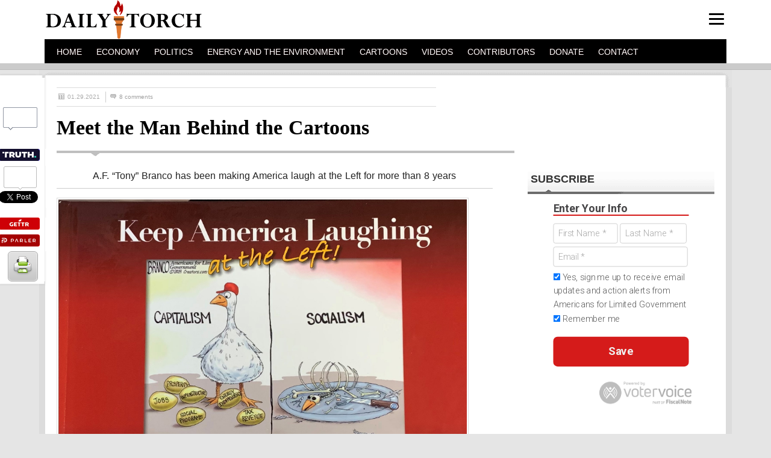

--- FILE ---
content_type: text/html; charset=UTF-8
request_url: https://dailytorch.com/2021/01/meet-the-man-behind-the-cartoons/
body_size: 59044
content:

<!DOCTYPE html PUBLIC "-//W3C//DTD XHTML 1.0 Transitional//EN" "http://www.w3.org/TR/xhtml1/DTD/xhtml1-transitional.dtd">
<html xmlns="http://www.w3.org/1999/xhtml">
<head>
<script>/*! jQuery v1.8.3 jquery.com | jquery.org/license */
(function(e,t){function _(e){var t=M[e]={};return v.each(e.split(y),function(e,n){t[n]=!0}),t}function H(e,n,r){if(r===t&&e.nodeType===1){var i="data-"+n.replace(P,"-$1").toLowerCase();r=e.getAttribute(i);if(typeof r=="string"){try{r=r==="true"?!0:r==="false"?!1:r==="null"?null:+r+""===r?+r:D.test(r)?v.parseJSON(r):r}catch(s){}v.data(e,n,r)}else r=t}return r}function B(e){var t;for(t in e){if(t==="data"&&v.isEmptyObject(e[t]))continue;if(t!=="toJSON")return!1}return!0}function et(){return!1}function tt(){return!0}function ut(e){return!e||!e.parentNode||e.parentNode.nodeType===11}function at(e,t){do e=e[t];while(e&&e.nodeType!==1);return e}function ft(e,t,n){t=t||0;if(v.isFunction(t))return v.grep(e,function(e,r){var i=!!t.call(e,r,e);return i===n});if(t.nodeType)return v.grep(e,function(e,r){return e===t===n});if(typeof t=="string"){var r=v.grep(e,function(e){return e.nodeType===1});if(it.test(t))return v.filter(t,r,!n);t=v.filter(t,r)}return v.grep(e,function(e,r){return v.inArray(e,t)>=0===n})}function lt(e){var t=ct.split("|"),n=e.createDocumentFragment();if(n.createElement)while(t.length)n.createElement(t.pop());return n}function Lt(e,t){return e.getElementsByTagName(t)[0]||e.appendChild(e.ownerDocument.createElement(t))}function At(e,t){if(t.nodeType!==1||!v.hasData(e))return;var n,r,i,s=v._data(e),o=v._data(t,s),u=s.events;if(u){delete o.handle,o.events={};for(n in u)for(r=0,i=u[n].length;r<i;r++)v.event.add(t,n,u[n][r])}o.data&&(o.data=v.extend({},o.data))}function Ot(e,t){var n;if(t.nodeType!==1)return;t.clearAttributes&&t.clearAttributes(),t.mergeAttributes&&t.mergeAttributes(e),n=t.nodeName.toLowerCase(),n==="object"?(t.parentNode&&(t.outerHTML=e.outerHTML),v.support.html5Clone&&e.innerHTML&&!v.trim(t.innerHTML)&&(t.innerHTML=e.innerHTML)):n==="input"&&Et.test(e.type)?(t.defaultChecked=t.checked=e.checked,t.value!==e.value&&(t.value=e.value)):n==="option"?t.selected=e.defaultSelected:n==="input"||n==="textarea"?t.defaultValue=e.defaultValue:n==="script"&&t.text!==e.text&&(t.text=e.text),t.removeAttribute(v.expando)}function Mt(e){return typeof e.getElementsByTagName!="undefined"?e.getElementsByTagName("*"):typeof e.querySelectorAll!="undefined"?e.querySelectorAll("*"):[]}function _t(e){Et.test(e.type)&&(e.defaultChecked=e.checked)}function Qt(e,t){if(t in e)return t;var n=t.charAt(0).toUpperCase()+t.slice(1),r=t,i=Jt.length;while(i--){t=Jt[i]+n;if(t in e)return t}return r}function Gt(e,t){return e=t||e,v.css(e,"display")==="none"||!v.contains(e.ownerDocument,e)}function Yt(e,t){var n,r,i=[],s=0,o=e.length;for(;s<o;s++){n=e[s];if(!n.style)continue;i[s]=v._data(n,"olddisplay"),t?(!i[s]&&n.style.display==="none"&&(n.style.display=""),n.style.display===""&&Gt(n)&&(i[s]=v._data(n,"olddisplay",nn(n.nodeName)))):(r=Dt(n,"display"),!i[s]&&r!=="none"&&v._data(n,"olddisplay",r))}for(s=0;s<o;s++){n=e[s];if(!n.style)continue;if(!t||n.style.display==="none"||n.style.display==="")n.style.display=t?i[s]||"":"none"}return e}function Zt(e,t,n){var r=Rt.exec(t);return r?Math.max(0,r[1]-(n||0))+(r[2]||"px"):t}function en(e,t,n,r){var i=n===(r?"border":"content")?4:t==="width"?1:0,s=0;for(;i<4;i+=2)n==="margin"&&(s+=v.css(e,n+$t[i],!0)),r?(n==="content"&&(s-=parseFloat(Dt(e,"padding"+$t[i]))||0),n!=="margin"&&(s-=parseFloat(Dt(e,"border"+$t[i]+"Width"))||0)):(s+=parseFloat(Dt(e,"padding"+$t[i]))||0,n!=="padding"&&(s+=parseFloat(Dt(e,"border"+$t[i]+"Width"))||0));return s}function tn(e,t,n){var r=t==="width"?e.offsetWidth:e.offsetHeight,i=!0,s=v.support.boxSizing&&v.css(e,"boxSizing")==="border-box";if(r<=0||r==null){r=Dt(e,t);if(r<0||r==null)r=e.style[t];if(Ut.test(r))return r;i=s&&(v.support.boxSizingReliable||r===e.style[t]),r=parseFloat(r)||0}return r+en(e,t,n||(s?"border":"content"),i)+"px"}function nn(e){if(Wt[e])return Wt[e];var t=v("<"+e+">").appendTo(i.body),n=t.css("display");t.remove();if(n==="none"||n===""){Pt=i.body.appendChild(Pt||v.extend(i.createElement("iframe"),{frameBorder:0,width:0,height:0}));if(!Ht||!Pt.createElement)Ht=(Pt.contentWindow||Pt.contentDocument).document,Ht.write("<!doctype html><html><body>"),Ht.close();t=Ht.body.appendChild(Ht.createElement(e)),n=Dt(t,"display"),i.body.removeChild(Pt)}return Wt[e]=n,n}function fn(e,t,n,r){var i;if(v.isArray(t))v.each(t,function(t,i){n||sn.test(e)?r(e,i):fn(e+"["+(typeof i=="object"?t:"")+"]",i,n,r)});else if(!n&&v.type(t)==="object")for(i in t)fn(e+"["+i+"]",t[i],n,r);else r(e,t)}function Cn(e){return function(t,n){typeof t!="string"&&(n=t,t="*");var r,i,s,o=t.toLowerCase().split(y),u=0,a=o.length;if(v.isFunction(n))for(;u<a;u++)r=o[u],s=/^\+/.test(r),s&&(r=r.substr(1)||"*"),i=e[r]=e[r]||[],i[s?"unshift":"push"](n)}}function kn(e,n,r,i,s,o){s=s||n.dataTypes[0],o=o||{},o[s]=!0;var u,a=e[s],f=0,l=a?a.length:0,c=e===Sn;for(;f<l&&(c||!u);f++)u=a[f](n,r,i),typeof u=="string"&&(!c||o[u]?u=t:(n.dataTypes.unshift(u),u=kn(e,n,r,i,u,o)));return(c||!u)&&!o["*"]&&(u=kn(e,n,r,i,"*",o)),u}function Ln(e,n){var r,i,s=v.ajaxSettings.flatOptions||{};for(r in n)n[r]!==t&&((s[r]?e:i||(i={}))[r]=n[r]);i&&v.extend(!0,e,i)}function An(e,n,r){var i,s,o,u,a=e.contents,f=e.dataTypes,l=e.responseFields;for(s in l)s in r&&(n[l[s]]=r[s]);while(f[0]==="*")f.shift(),i===t&&(i=e.mimeType||n.getResponseHeader("content-type"));if(i)for(s in a)if(a[s]&&a[s].test(i)){f.unshift(s);break}if(f[0]in r)o=f[0];else{for(s in r){if(!f[0]||e.converters[s+" "+f[0]]){o=s;break}u||(u=s)}o=o||u}if(o)return o!==f[0]&&f.unshift(o),r[o]}function On(e,t){var n,r,i,s,o=e.dataTypes.slice(),u=o[0],a={},f=0;e.dataFilter&&(t=e.dataFilter(t,e.dataType));if(o[1])for(n in e.converters)a[n.toLowerCase()]=e.converters[n];for(;i=o[++f];)if(i!=="*"){if(u!=="*"&&u!==i){n=a[u+" "+i]||a["* "+i];if(!n)for(r in a){s=r.split(" ");if(s[1]===i){n=a[u+" "+s[0]]||a["* "+s[0]];if(n){n===!0?n=a[r]:a[r]!==!0&&(i=s[0],o.splice(f--,0,i));break}}}if(n!==!0)if(n&&e["throws"])t=n(t);else try{t=n(t)}catch(l){return{state:"parsererror",error:n?l:"No conversion from "+u+" to "+i}}}u=i}return{state:"success",data:t}}function Fn(){try{return new e.XMLHttpRequest}catch(t){}}function In(){try{return new e.ActiveXObject("Microsoft.XMLHTTP")}catch(t){}}function $n(){return setTimeout(function(){qn=t},0),qn=v.now()}function Jn(e,t){v.each(t,function(t,n){var r=(Vn[t]||[]).concat(Vn["*"]),i=0,s=r.length;for(;i<s;i++)if(r[i].call(e,t,n))return})}function Kn(e,t,n){var r,i=0,s=0,o=Xn.length,u=v.Deferred().always(function(){delete a.elem}),a=function(){var t=qn||$n(),n=Math.max(0,f.startTime+f.duration-t),r=n/f.duration||0,i=1-r,s=0,o=f.tweens.length;for(;s<o;s++)f.tweens[s].run(i);return u.notifyWith(e,[f,i,n]),i<1&&o?n:(u.resolveWith(e,[f]),!1)},f=u.promise({elem:e,props:v.extend({},t),opts:v.extend(!0,{specialEasing:{}},n),originalProperties:t,originalOptions:n,startTime:qn||$n(),duration:n.duration,tweens:[],createTween:function(t,n,r){var i=v.Tween(e,f.opts,t,n,f.opts.specialEasing[t]||f.opts.easing);return f.tweens.push(i),i},stop:function(t){var n=0,r=t?f.tweens.length:0;for(;n<r;n++)f.tweens[n].run(1);return t?u.resolveWith(e,[f,t]):u.rejectWith(e,[f,t]),this}}),l=f.props;Qn(l,f.opts.specialEasing);for(;i<o;i++){r=Xn[i].call(f,e,l,f.opts);if(r)return r}return Jn(f,l),v.isFunction(f.opts.start)&&f.opts.start.call(e,f),v.fx.timer(v.extend(a,{anim:f,queue:f.opts.queue,elem:e})),f.progress(f.opts.progress).done(f.opts.done,f.opts.complete).fail(f.opts.fail).always(f.opts.always)}function Qn(e,t){var n,r,i,s,o;for(n in e){r=v.camelCase(n),i=t[r],s=e[n],v.isArray(s)&&(i=s[1],s=e[n]=s[0]),n!==r&&(e[r]=s,delete e[n]),o=v.cssHooks[r];if(o&&"expand"in o){s=o.expand(s),delete e[r];for(n in s)n in e||(e[n]=s[n],t[n]=i)}else t[r]=i}}function Gn(e,t,n){var r,i,s,o,u,a,f,l,c,h=this,p=e.style,d={},m=[],g=e.nodeType&&Gt(e);n.queue||(l=v._queueHooks(e,"fx"),l.unqueued==null&&(l.unqueued=0,c=l.empty.fire,l.empty.fire=function(){l.unqueued||c()}),l.unqueued++,h.always(function(){h.always(function(){l.unqueued--,v.queue(e,"fx").length||l.empty.fire()})})),e.nodeType===1&&("height"in t||"width"in t)&&(n.overflow=[p.overflow,p.overflowX,p.overflowY],v.css(e,"display")==="inline"&&v.css(e,"float")==="none"&&(!v.support.inlineBlockNeedsLayout||nn(e.nodeName)==="inline"?p.display="inline-block":p.zoom=1)),n.overflow&&(p.overflow="hidden",v.support.shrinkWrapBlocks||h.done(function(){p.overflow=n.overflow[0],p.overflowX=n.overflow[1],p.overflowY=n.overflow[2]}));for(r in t){s=t[r];if(Un.exec(s)){delete t[r],a=a||s==="toggle";if(s===(g?"hide":"show"))continue;m.push(r)}}o=m.length;if(o){u=v._data(e,"fxshow")||v._data(e,"fxshow",{}),"hidden"in u&&(g=u.hidden),a&&(u.hidden=!g),g?v(e).show():h.done(function(){v(e).hide()}),h.done(function(){var t;v.removeData(e,"fxshow",!0);for(t in d)v.style(e,t,d[t])});for(r=0;r<o;r++)i=m[r],f=h.createTween(i,g?u[i]:0),d[i]=u[i]||v.style(e,i),i in u||(u[i]=f.start,g&&(f.end=f.start,f.start=i==="width"||i==="height"?1:0))}}function Yn(e,t,n,r,i){return new Yn.prototype.init(e,t,n,r,i)}function Zn(e,t){var n,r={height:e},i=0;t=t?1:0;for(;i<4;i+=2-t)n=$t[i],r["margin"+n]=r["padding"+n]=e;return t&&(r.opacity=r.width=e),r}function tr(e){return v.isWindow(e)?e:e.nodeType===9?e.defaultView||e.parentWindow:!1}var n,r,i=e.document,s=e.location,o=e.navigator,u=e.jQuery,a=e.$,f=Array.prototype.push,l=Array.prototype.slice,c=Array.prototype.indexOf,h=Object.prototype.toString,p=Object.prototype.hasOwnProperty,d=String.prototype.trim,v=function(e,t){return new v.fn.init(e,t,n)},m=/[\-+]?(?:\d*\.|)\d+(?:[eE][\-+]?\d+|)/.source,g=/\S/,y=/\s+/,b=/^[\s\uFEFF\xA0]+|[\s\uFEFF\xA0]+$/g,w=/^(?:[^#<]*(<[\w\W]+>)[^>]*$|#([\w\-]*)$)/,E=/^<(\w+)\s*\/?>(?:<\/\1>|)$/,S=/^[\],:{}\s]*$/,x=/(?:^|:|,)(?:\s*\[)+/g,T=/\\(?:["\\\/bfnrt]|u[\da-fA-F]{4})/g,N=/"[^"\\\r\n]*"|true|false|null|-?(?:\d\d*\.|)\d+(?:[eE][\-+]?\d+|)/g,C=/^-ms-/,k=/-([\da-z])/gi,L=function(e,t){return(t+"").toUpperCase()},A=function(){i.addEventListener?(i.removeEventListener("DOMContentLoaded",A,!1),v.ready()):i.readyState==="complete"&&(i.detachEvent("onreadystatechange",A),v.ready())},O={};v.fn=v.prototype={constructor:v,init:function(e,n,r){var s,o,u,a;if(!e)return this;if(e.nodeType)return this.context=this[0]=e,this.length=1,this;if(typeof e=="string"){e.charAt(0)==="<"&&e.charAt(e.length-1)===">"&&e.length>=3?s=[null,e,null]:s=w.exec(e);if(s&&(s[1]||!n)){if(s[1])return n=n instanceof v?n[0]:n,a=n&&n.nodeType?n.ownerDocument||n:i,e=v.parseHTML(s[1],a,!0),E.test(s[1])&&v.isPlainObject(n)&&this.attr.call(e,n,!0),v.merge(this,e);o=i.getElementById(s[2]);if(o&&o.parentNode){if(o.id!==s[2])return r.find(e);this.length=1,this[0]=o}return this.context=i,this.selector=e,this}return!n||n.jquery?(n||r).find(e):this.constructor(n).find(e)}return v.isFunction(e)?r.ready(e):(e.selector!==t&&(this.selector=e.selector,this.context=e.context),v.makeArray(e,this))},selector:"",jquery:"1.8.3",length:0,size:function(){return this.length},toArray:function(){return l.call(this)},get:function(e){return e==null?this.toArray():e<0?this[this.length+e]:this[e]},pushStack:function(e,t,n){var r=v.merge(this.constructor(),e);return r.prevObject=this,r.context=this.context,t==="find"?r.selector=this.selector+(this.selector?" ":"")+n:t&&(r.selector=this.selector+"."+t+"("+n+")"),r},each:function(e,t){return v.each(this,e,t)},ready:function(e){return v.ready.promise().done(e),this},eq:function(e){return e=+e,e===-1?this.slice(e):this.slice(e,e+1)},first:function(){return this.eq(0)},last:function(){return this.eq(-1)},slice:function(){return this.pushStack(l.apply(this,arguments),"slice",l.call(arguments).join(","))},map:function(e){return this.pushStack(v.map(this,function(t,n){return e.call(t,n,t)}))},end:function(){return this.prevObject||this.constructor(null)},push:f,sort:[].sort,splice:[].splice},v.fn.init.prototype=v.fn,v.extend=v.fn.extend=function(){var e,n,r,i,s,o,u=arguments[0]||{},a=1,f=arguments.length,l=!1;typeof u=="boolean"&&(l=u,u=arguments[1]||{},a=2),typeof u!="object"&&!v.isFunction(u)&&(u={}),f===a&&(u=this,--a);for(;a<f;a++)if((e=arguments[a])!=null)for(n in e){r=u[n],i=e[n];if(u===i)continue;l&&i&&(v.isPlainObject(i)||(s=v.isArray(i)))?(s?(s=!1,o=r&&v.isArray(r)?r:[]):o=r&&v.isPlainObject(r)?r:{},u[n]=v.extend(l,o,i)):i!==t&&(u[n]=i)}return u},v.extend({noConflict:function(t){return e.$===v&&(e.$=a),t&&e.jQuery===v&&(e.jQuery=u),v},isReady:!1,readyWait:1,holdReady:function(e){e?v.readyWait++:v.ready(!0)},ready:function(e){if(e===!0?--v.readyWait:v.isReady)return;if(!i.body)return setTimeout(v.ready,1);v.isReady=!0;if(e!==!0&&--v.readyWait>0)return;r.resolveWith(i,[v]),v.fn.trigger&&v(i).trigger("ready").off("ready")},isFunction:function(e){return v.type(e)==="function"},isArray:Array.isArray||function(e){return v.type(e)==="array"},isWindow:function(e){return e!=null&&e==e.window},isNumeric:function(e){return!isNaN(parseFloat(e))&&isFinite(e)},type:function(e){return e==null?String(e):O[h.call(e)]||"object"},isPlainObject:function(e){if(!e||v.type(e)!=="object"||e.nodeType||v.isWindow(e))return!1;try{if(e.constructor&&!p.call(e,"constructor")&&!p.call(e.constructor.prototype,"isPrototypeOf"))return!1}catch(n){return!1}var r;for(r in e);return r===t||p.call(e,r)},isEmptyObject:function(e){var t;for(t in e)return!1;return!0},error:function(e){throw new Error(e)},parseHTML:function(e,t,n){var r;return!e||typeof e!="string"?null:(typeof t=="boolean"&&(n=t,t=0),t=t||i,(r=E.exec(e))?[t.createElement(r[1])]:(r=v.buildFragment([e],t,n?null:[]),v.merge([],(r.cacheable?v.clone(r.fragment):r.fragment).childNodes)))},parseJSON:function(t){if(!t||typeof t!="string")return null;t=v.trim(t);if(e.JSON&&e.JSON.parse)return e.JSON.parse(t);if(S.test(t.replace(T,"@").replace(N,"]").replace(x,"")))return(new Function("return "+t))();v.error("Invalid JSON: "+t)},parseXML:function(n){var r,i;if(!n||typeof n!="string")return null;try{e.DOMParser?(i=new DOMParser,r=i.parseFromString(n,"text/xml")):(r=new ActiveXObject("Microsoft.XMLDOM"),r.async="false",r.loadXML(n))}catch(s){r=t}return(!r||!r.documentElement||r.getElementsByTagName("parsererror").length)&&v.error("Invalid XML: "+n),r},noop:function(){},globalEval:function(t){t&&g.test(t)&&(e.execScript||function(t){e.eval.call(e,t)})(t)},camelCase:function(e){return e.replace(C,"ms-").replace(k,L)},nodeName:function(e,t){return e.nodeName&&e.nodeName.toLowerCase()===t.toLowerCase()},each:function(e,n,r){var i,s=0,o=e.length,u=o===t||v.isFunction(e);if(r){if(u){for(i in e)if(n.apply(e[i],r)===!1)break}else for(;s<o;)if(n.apply(e[s++],r)===!1)break}else if(u){for(i in e)if(n.call(e[i],i,e[i])===!1)break}else for(;s<o;)if(n.call(e[s],s,e[s++])===!1)break;return e},trim:d&&!d.call("\ufeff\u00a0")?function(e){return e==null?"":d.call(e)}:function(e){return e==null?"":(e+"").replace(b,"")},makeArray:function(e,t){var n,r=t||[];return e!=null&&(n=v.type(e),e.length==null||n==="string"||n==="function"||n==="regexp"||v.isWindow(e)?f.call(r,e):v.merge(r,e)),r},inArray:function(e,t,n){var r;if(t){if(c)return c.call(t,e,n);r=t.length,n=n?n<0?Math.max(0,r+n):n:0;for(;n<r;n++)if(n in t&&t[n]===e)return n}return-1},merge:function(e,n){var r=n.length,i=e.length,s=0;if(typeof r=="number")for(;s<r;s++)e[i++]=n[s];else while(n[s]!==t)e[i++]=n[s++];return e.length=i,e},grep:function(e,t,n){var r,i=[],s=0,o=e.length;n=!!n;for(;s<o;s++)r=!!t(e[s],s),n!==r&&i.push(e[s]);return i},map:function(e,n,r){var i,s,o=[],u=0,a=e.length,f=e instanceof v||a!==t&&typeof a=="number"&&(a>0&&e[0]&&e[a-1]||a===0||v.isArray(e));if(f)for(;u<a;u++)i=n(e[u],u,r),i!=null&&(o[o.length]=i);else for(s in e)i=n(e[s],s,r),i!=null&&(o[o.length]=i);return o.concat.apply([],o)},guid:1,proxy:function(e,n){var r,i,s;return typeof n=="string"&&(r=e[n],n=e,e=r),v.isFunction(e)?(i=l.call(arguments,2),s=function(){return e.apply(n,i.concat(l.call(arguments)))},s.guid=e.guid=e.guid||v.guid++,s):t},access:function(e,n,r,i,s,o,u){var a,f=r==null,l=0,c=e.length;if(r&&typeof r=="object"){for(l in r)v.access(e,n,l,r[l],1,o,i);s=1}else if(i!==t){a=u===t&&v.isFunction(i),f&&(a?(a=n,n=function(e,t,n){return a.call(v(e),n)}):(n.call(e,i),n=null));if(n)for(;l<c;l++)n(e[l],r,a?i.call(e[l],l,n(e[l],r)):i,u);s=1}return s?e:f?n.call(e):c?n(e[0],r):o},now:function(){return(new Date).getTime()}}),v.ready.promise=function(t){if(!r){r=v.Deferred();if(i.readyState==="complete")setTimeout(v.ready,1);else if(i.addEventListener)i.addEventListener("DOMContentLoaded",A,!1),e.addEventListener("load",v.ready,!1);else{i.attachEvent("onreadystatechange",A),e.attachEvent("onload",v.ready);var n=!1;try{n=e.frameElement==null&&i.documentElement}catch(s){}n&&n.doScroll&&function o(){if(!v.isReady){try{n.doScroll("left")}catch(e){return setTimeout(o,50)}v.ready()}}()}}return r.promise(t)},v.each("Boolean Number String Function Array Date RegExp Object".split(" "),function(e,t){O["[object "+t+"]"]=t.toLowerCase()}),n=v(i);var M={};v.Callbacks=function(e){e=typeof e=="string"?M[e]||_(e):v.extend({},e);var n,r,i,s,o,u,a=[],f=!e.once&&[],l=function(t){n=e.memory&&t,r=!0,u=s||0,s=0,o=a.length,i=!0;for(;a&&u<o;u++)if(a[u].apply(t[0],t[1])===!1&&e.stopOnFalse){n=!1;break}i=!1,a&&(f?f.length&&l(f.shift()):n?a=[]:c.disable())},c={add:function(){if(a){var t=a.length;(function r(t){v.each(t,function(t,n){var i=v.type(n);i==="function"?(!e.unique||!c.has(n))&&a.push(n):n&&n.length&&i!=="string"&&r(n)})})(arguments),i?o=a.length:n&&(s=t,l(n))}return this},remove:function(){return a&&v.each(arguments,function(e,t){var n;while((n=v.inArray(t,a,n))>-1)a.splice(n,1),i&&(n<=o&&o--,n<=u&&u--)}),this},has:function(e){return v.inArray(e,a)>-1},empty:function(){return a=[],this},disable:function(){return a=f=n=t,this},disabled:function(){return!a},lock:function(){return f=t,n||c.disable(),this},locked:function(){return!f},fireWith:function(e,t){return t=t||[],t=[e,t.slice?t.slice():t],a&&(!r||f)&&(i?f.push(t):l(t)),this},fire:function(){return c.fireWith(this,arguments),this},fired:function(){return!!r}};return c},v.extend({Deferred:function(e){var t=[["resolve","done",v.Callbacks("once memory"),"resolved"],["reject","fail",v.Callbacks("once memory"),"rejected"],["notify","progress",v.Callbacks("memory")]],n="pending",r={state:function(){return n},always:function(){return i.done(arguments).fail(arguments),this},then:function(){var e=arguments;return v.Deferred(function(n){v.each(t,function(t,r){var s=r[0],o=e[t];i[r[1]](v.isFunction(o)?function(){var e=o.apply(this,arguments);e&&v.isFunction(e.promise)?e.promise().done(n.resolve).fail(n.reject).progress(n.notify):n[s+"With"](this===i?n:this,[e])}:n[s])}),e=null}).promise()},promise:function(e){return e!=null?v.extend(e,r):r}},i={};return r.pipe=r.then,v.each(t,function(e,s){var o=s[2],u=s[3];r[s[1]]=o.add,u&&o.add(function(){n=u},t[e^1][2].disable,t[2][2].lock),i[s[0]]=o.fire,i[s[0]+"With"]=o.fireWith}),r.promise(i),e&&e.call(i,i),i},when:function(e){var t=0,n=l.call(arguments),r=n.length,i=r!==1||e&&v.isFunction(e.promise)?r:0,s=i===1?e:v.Deferred(),o=function(e,t,n){return function(r){t[e]=this,n[e]=arguments.length>1?l.call(arguments):r,n===u?s.notifyWith(t,n):--i||s.resolveWith(t,n)}},u,a,f;if(r>1){u=new Array(r),a=new Array(r),f=new Array(r);for(;t<r;t++)n[t]&&v.isFunction(n[t].promise)?n[t].promise().done(o(t,f,n)).fail(s.reject).progress(o(t,a,u)):--i}return i||s.resolveWith(f,n),s.promise()}}),v.support=function(){var t,n,r,s,o,u,a,f,l,c,h,p=i.createElement("div");p.setAttribute("className","t"),p.innerHTML="  <link/><table></table><a href='/a'>a</a><input type='checkbox'/>",n=p.getElementsByTagName("*"),r=p.getElementsByTagName("a")[0];if(!n||!r||!n.length)return{};s=i.createElement("select"),o=s.appendChild(i.createElement("option")),u=p.getElementsByTagName("input")[0],r.style.cssText="top:1px;float:left;opacity:.5",t={leadingWhitespace:p.firstChild.nodeType===3,tbody:!p.getElementsByTagName("tbody").length,htmlSerialize:!!p.getElementsByTagName("link").length,style:/top/.test(r.getAttribute("style")),hrefNormalized:r.getAttribute("href")==="/a",opacity:/^0.5/.test(r.style.opacity),cssFloat:!!r.style.cssFloat,checkOn:u.value==="on",optSelected:o.selected,getSetAttribute:p.className!=="t",enctype:!!i.createElement("form").enctype,html5Clone:i.createElement("nav").cloneNode(!0).outerHTML!=="<:nav></:nav>",boxModel:i.compatMode==="CSS1Compat",submitBubbles:!0,changeBubbles:!0,focusinBubbles:!1,deleteExpando:!0,noCloneEvent:!0,inlineBlockNeedsLayout:!1,shrinkWrapBlocks:!1,reliableMarginRight:!0,boxSizingReliable:!0,pixelPosition:!1},u.checked=!0,t.noCloneChecked=u.cloneNode(!0).checked,s.disabled=!0,t.optDisabled=!o.disabled;try{delete p.test}catch(d){t.deleteExpando=!1}!p.addEventListener&&p.attachEvent&&p.fireEvent&&(p.attachEvent("onclick",h=function(){t.noCloneEvent=!1}),p.cloneNode(!0).fireEvent("onclick"),p.detachEvent("onclick",h)),u=i.createElement("input"),u.value="t",u.setAttribute("type","radio"),t.radioValue=u.value==="t",u.setAttribute("checked","checked"),u.setAttribute("name","t"),p.appendChild(u),a=i.createDocumentFragment(),a.appendChild(p.lastChild),t.checkClone=a.cloneNode(!0).cloneNode(!0).lastChild.checked,t.appendChecked=u.checked,a.removeChild(u),a.appendChild(p);if(p.attachEvent)for(l in{submit:!0,change:!0,focusin:!0})f="on"+l,c=f in p,c||(p.setAttribute(f,"return;"),c=typeof p[f]=="function"),t[l+"Bubbles"]=c;return v(function(){var n,r,s,o,u="padding:0;margin:0;border:0;display:block;overflow:hidden;",a=i.getElementsByTagName("body")[0];if(!a)return;n=i.createElement("div"),n.style.cssText="visibility:hidden;border:0;width:0;height:0;position:static;top:0;margin-top:1px",a.insertBefore(n,a.firstChild),r=i.createElement("div"),n.appendChild(r),r.innerHTML="<table><tr><td></td><td>t</td></tr></table>",s=r.getElementsByTagName("td"),s[0].style.cssText="padding:0;margin:0;border:0;display:none",c=s[0].offsetHeight===0,s[0].style.display="",s[1].style.display="none",t.reliableHiddenOffsets=c&&s[0].offsetHeight===0,r.innerHTML="",r.style.cssText="box-sizing:border-box;-moz-box-sizing:border-box;-webkit-box-sizing:border-box;padding:1px;border:1px;display:block;width:4px;margin-top:1%;position:absolute;top:1%;",t.boxSizing=r.offsetWidth===4,t.doesNotIncludeMarginInBodyOffset=a.offsetTop!==1,e.getComputedStyle&&(t.pixelPosition=(e.getComputedStyle(r,null)||{}).top!=="1%",t.boxSizingReliable=(e.getComputedStyle(r,null)||{width:"4px"}).width==="4px",o=i.createElement("div"),o.style.cssText=r.style.cssText=u,o.style.marginRight=o.style.width="0",r.style.width="1px",r.appendChild(o),t.reliableMarginRight=!parseFloat((e.getComputedStyle(o,null)||{}).marginRight)),typeof r.style.zoom!="undefined"&&(r.innerHTML="",r.style.cssText=u+"width:1px;padding:1px;display:inline;zoom:1",t.inlineBlockNeedsLayout=r.offsetWidth===3,r.style.display="block",r.style.overflow="visible",r.innerHTML="<div></div>",r.firstChild.style.width="5px",t.shrinkWrapBlocks=r.offsetWidth!==3,n.style.zoom=1),a.removeChild(n),n=r=s=o=null}),a.removeChild(p),n=r=s=o=u=a=p=null,t}();var D=/(?:\{[\s\S]*\}|\[[\s\S]*\])$/,P=/([A-Z])/g;v.extend({cache:{},deletedIds:[],uuid:0,expando:"jQuery"+(v.fn.jquery+Math.random()).replace(/\D/g,""),noData:{embed:!0,object:"clsid:D27CDB6E-AE6D-11cf-96B8-444553540000",applet:!0},hasData:function(e){return e=e.nodeType?v.cache[e[v.expando]]:e[v.expando],!!e&&!B(e)},data:function(e,n,r,i){if(!v.acceptData(e))return;var s,o,u=v.expando,a=typeof n=="string",f=e.nodeType,l=f?v.cache:e,c=f?e[u]:e[u]&&u;if((!c||!l[c]||!i&&!l[c].data)&&a&&r===t)return;c||(f?e[u]=c=v.deletedIds.pop()||v.guid++:c=u),l[c]||(l[c]={},f||(l[c].toJSON=v.noop));if(typeof n=="object"||typeof n=="function")i?l[c]=v.extend(l[c],n):l[c].data=v.extend(l[c].data,n);return s=l[c],i||(s.data||(s.data={}),s=s.data),r!==t&&(s[v.camelCase(n)]=r),a?(o=s[n],o==null&&(o=s[v.camelCase(n)])):o=s,o},removeData:function(e,t,n){if(!v.acceptData(e))return;var r,i,s,o=e.nodeType,u=o?v.cache:e,a=o?e[v.expando]:v.expando;if(!u[a])return;if(t){r=n?u[a]:u[a].data;if(r){v.isArray(t)||(t in r?t=[t]:(t=v.camelCase(t),t in r?t=[t]:t=t.split(" ")));for(i=0,s=t.length;i<s;i++)delete r[t[i]];if(!(n?B:v.isEmptyObject)(r))return}}if(!n){delete u[a].data;if(!B(u[a]))return}o?v.cleanData([e],!0):v.support.deleteExpando||u!=u.window?delete u[a]:u[a]=null},_data:function(e,t,n){return v.data(e,t,n,!0)},acceptData:function(e){var t=e.nodeName&&v.noData[e.nodeName.toLowerCase()];return!t||t!==!0&&e.getAttribute("classid")===t}}),v.fn.extend({data:function(e,n){var r,i,s,o,u,a=this[0],f=0,l=null;if(e===t){if(this.length){l=v.data(a);if(a.nodeType===1&&!v._data(a,"parsedAttrs")){s=a.attributes;for(u=s.length;f<u;f++)o=s[f].name,o.indexOf("data-")||(o=v.camelCase(o.substring(5)),H(a,o,l[o]));v._data(a,"parsedAttrs",!0)}}return l}return typeof e=="object"?this.each(function(){v.data(this,e)}):(r=e.split(".",2),r[1]=r[1]?"."+r[1]:"",i=r[1]+"!",v.access(this,function(n){if(n===t)return l=this.triggerHandler("getData"+i,[r[0]]),l===t&&a&&(l=v.data(a,e),l=H(a,e,l)),l===t&&r[1]?this.data(r[0]):l;r[1]=n,this.each(function(){var t=v(this);t.triggerHandler("setData"+i,r),v.data(this,e,n),t.triggerHandler("changeData"+i,r)})},null,n,arguments.length>1,null,!1))},removeData:function(e){return this.each(function(){v.removeData(this,e)})}}),v.extend({queue:function(e,t,n){var r;if(e)return t=(t||"fx")+"queue",r=v._data(e,t),n&&(!r||v.isArray(n)?r=v._data(e,t,v.makeArray(n)):r.push(n)),r||[]},dequeue:function(e,t){t=t||"fx";var n=v.queue(e,t),r=n.length,i=n.shift(),s=v._queueHooks(e,t),o=function(){v.dequeue(e,t)};i==="inprogress"&&(i=n.shift(),r--),i&&(t==="fx"&&n.unshift("inprogress"),delete s.stop,i.call(e,o,s)),!r&&s&&s.empty.fire()},_queueHooks:function(e,t){var n=t+"queueHooks";return v._data(e,n)||v._data(e,n,{empty:v.Callbacks("once memory").add(function(){v.removeData(e,t+"queue",!0),v.removeData(e,n,!0)})})}}),v.fn.extend({queue:function(e,n){var r=2;return typeof e!="string"&&(n=e,e="fx",r--),arguments.length<r?v.queue(this[0],e):n===t?this:this.each(function(){var t=v.queue(this,e,n);v._queueHooks(this,e),e==="fx"&&t[0]!=="inprogress"&&v.dequeue(this,e)})},dequeue:function(e){return this.each(function(){v.dequeue(this,e)})},delay:function(e,t){return e=v.fx?v.fx.speeds[e]||e:e,t=t||"fx",this.queue(t,function(t,n){var r=setTimeout(t,e);n.stop=function(){clearTimeout(r)}})},clearQueue:function(e){return this.queue(e||"fx",[])},promise:function(e,n){var r,i=1,s=v.Deferred(),o=this,u=this.length,a=function(){--i||s.resolveWith(o,[o])};typeof e!="string"&&(n=e,e=t),e=e||"fx";while(u--)r=v._data(o[u],e+"queueHooks"),r&&r.empty&&(i++,r.empty.add(a));return a(),s.promise(n)}});var j,F,I,q=/[\t\r\n]/g,R=/\r/g,U=/^(?:button|input)$/i,z=/^(?:button|input|object|select|textarea)$/i,W=/^a(?:rea|)$/i,X=/^(?:autofocus|autoplay|async|checked|controls|defer|disabled|hidden|loop|multiple|open|readonly|required|scoped|selected)$/i,V=v.support.getSetAttribute;v.fn.extend({attr:function(e,t){return v.access(this,v.attr,e,t,arguments.length>1)},removeAttr:function(e){return this.each(function(){v.removeAttr(this,e)})},prop:function(e,t){return v.access(this,v.prop,e,t,arguments.length>1)},removeProp:function(e){return e=v.propFix[e]||e,this.each(function(){try{this[e]=t,delete this[e]}catch(n){}})},addClass:function(e){var t,n,r,i,s,o,u;if(v.isFunction(e))return this.each(function(t){v(this).addClass(e.call(this,t,this.className))});if(e&&typeof e=="string"){t=e.split(y);for(n=0,r=this.length;n<r;n++){i=this[n];if(i.nodeType===1)if(!i.className&&t.length===1)i.className=e;else{s=" "+i.className+" ";for(o=0,u=t.length;o<u;o++)s.indexOf(" "+t[o]+" ")<0&&(s+=t[o]+" ");i.className=v.trim(s)}}}return this},removeClass:function(e){var n,r,i,s,o,u,a;if(v.isFunction(e))return this.each(function(t){v(this).removeClass(e.call(this,t,this.className))});if(e&&typeof e=="string"||e===t){n=(e||"").split(y);for(u=0,a=this.length;u<a;u++){i=this[u];if(i.nodeType===1&&i.className){r=(" "+i.className+" ").replace(q," ");for(s=0,o=n.length;s<o;s++)while(r.indexOf(" "+n[s]+" ")>=0)r=r.replace(" "+n[s]+" "," ");i.className=e?v.trim(r):""}}}return this},toggleClass:function(e,t){var n=typeof e,r=typeof t=="boolean";return v.isFunction(e)?this.each(function(n){v(this).toggleClass(e.call(this,n,this.className,t),t)}):this.each(function(){if(n==="string"){var i,s=0,o=v(this),u=t,a=e.split(y);while(i=a[s++])u=r?u:!o.hasClass(i),o[u?"addClass":"removeClass"](i)}else if(n==="undefined"||n==="boolean")this.className&&v._data(this,"__className__",this.className),this.className=this.className||e===!1?"":v._data(this,"__className__")||""})},hasClass:function(e){var t=" "+e+" ",n=0,r=this.length;for(;n<r;n++)if(this[n].nodeType===1&&(" "+this[n].className+" ").replace(q," ").indexOf(t)>=0)return!0;return!1},val:function(e){var n,r,i,s=this[0];if(!arguments.length){if(s)return n=v.valHooks[s.type]||v.valHooks[s.nodeName.toLowerCase()],n&&"get"in n&&(r=n.get(s,"value"))!==t?r:(r=s.value,typeof r=="string"?r.replace(R,""):r==null?"":r);return}return i=v.isFunction(e),this.each(function(r){var s,o=v(this);if(this.nodeType!==1)return;i?s=e.call(this,r,o.val()):s=e,s==null?s="":typeof s=="number"?s+="":v.isArray(s)&&(s=v.map(s,function(e){return e==null?"":e+""})),n=v.valHooks[this.type]||v.valHooks[this.nodeName.toLowerCase()];if(!n||!("set"in n)||n.set(this,s,"value")===t)this.value=s})}}),v.extend({valHooks:{option:{get:function(e){var t=e.attributes.value;return!t||t.specified?e.value:e.text}},select:{get:function(e){var t,n,r=e.options,i=e.selectedIndex,s=e.type==="select-one"||i<0,o=s?null:[],u=s?i+1:r.length,a=i<0?u:s?i:0;for(;a<u;a++){n=r[a];if((n.selected||a===i)&&(v.support.optDisabled?!n.disabled:n.getAttribute("disabled")===null)&&(!n.parentNode.disabled||!v.nodeName(n.parentNode,"optgroup"))){t=v(n).val();if(s)return t;o.push(t)}}return o},set:function(e,t){var n=v.makeArray(t);return v(e).find("option").each(function(){this.selected=v.inArray(v(this).val(),n)>=0}),n.length||(e.selectedIndex=-1),n}}},attrFn:{},attr:function(e,n,r,i){var s,o,u,a=e.nodeType;if(!e||a===3||a===8||a===2)return;if(i&&v.isFunction(v.fn[n]))return v(e)[n](r);if(typeof e.getAttribute=="undefined")return v.prop(e,n,r);u=a!==1||!v.isXMLDoc(e),u&&(n=n.toLowerCase(),o=v.attrHooks[n]||(X.test(n)?F:j));if(r!==t){if(r===null){v.removeAttr(e,n);return}return o&&"set"in o&&u&&(s=o.set(e,r,n))!==t?s:(e.setAttribute(n,r+""),r)}return o&&"get"in o&&u&&(s=o.get(e,n))!==null?s:(s=e.getAttribute(n),s===null?t:s)},removeAttr:function(e,t){var n,r,i,s,o=0;if(t&&e.nodeType===1){r=t.split(y);for(;o<r.length;o++)i=r[o],i&&(n=v.propFix[i]||i,s=X.test(i),s||v.attr(e,i,""),e.removeAttribute(V?i:n),s&&n in e&&(e[n]=!1))}},attrHooks:{type:{set:function(e,t){if(U.test(e.nodeName)&&e.parentNode)v.error("type property can't be changed");else if(!v.support.radioValue&&t==="radio"&&v.nodeName(e,"input")){var n=e.value;return e.setAttribute("type",t),n&&(e.value=n),t}}},value:{get:function(e,t){return j&&v.nodeName(e,"button")?j.get(e,t):t in e?e.value:null},set:function(e,t,n){if(j&&v.nodeName(e,"button"))return j.set(e,t,n);e.value=t}}},propFix:{tabindex:"tabIndex",readonly:"readOnly","for":"htmlFor","class":"className",maxlength:"maxLength",cellspacing:"cellSpacing",cellpadding:"cellPadding",rowspan:"rowSpan",colspan:"colSpan",usemap:"useMap",frameborder:"frameBorder",contenteditable:"contentEditable"},prop:function(e,n,r){var i,s,o,u=e.nodeType;if(!e||u===3||u===8||u===2)return;return o=u!==1||!v.isXMLDoc(e),o&&(n=v.propFix[n]||n,s=v.propHooks[n]),r!==t?s&&"set"in s&&(i=s.set(e,r,n))!==t?i:e[n]=r:s&&"get"in s&&(i=s.get(e,n))!==null?i:e[n]},propHooks:{tabIndex:{get:function(e){var n=e.getAttributeNode("tabindex");return n&&n.specified?parseInt(n.value,10):z.test(e.nodeName)||W.test(e.nodeName)&&e.href?0:t}}}}),F={get:function(e,n){var r,i=v.prop(e,n);return i===!0||typeof i!="boolean"&&(r=e.getAttributeNode(n))&&r.nodeValue!==!1?n.toLowerCase():t},set:function(e,t,n){var r;return t===!1?v.removeAttr(e,n):(r=v.propFix[n]||n,r in e&&(e[r]=!0),e.setAttribute(n,n.toLowerCase())),n}},V||(I={name:!0,id:!0,coords:!0},j=v.valHooks.button={get:function(e,n){var r;return r=e.getAttributeNode(n),r&&(I[n]?r.value!=="":r.specified)?r.value:t},set:function(e,t,n){var r=e.getAttributeNode(n);return r||(r=i.createAttribute(n),e.setAttributeNode(r)),r.value=t+""}},v.each(["width","height"],function(e,t){v.attrHooks[t]=v.extend(v.attrHooks[t],{set:function(e,n){if(n==="")return e.setAttribute(t,"auto"),n}})}),v.attrHooks.contenteditable={get:j.get,set:function(e,t,n){t===""&&(t="false"),j.set(e,t,n)}}),v.support.hrefNormalized||v.each(["href","src","width","height"],function(e,n){v.attrHooks[n]=v.extend(v.attrHooks[n],{get:function(e){var r=e.getAttribute(n,2);return r===null?t:r}})}),v.support.style||(v.attrHooks.style={get:function(e){return e.style.cssText.toLowerCase()||t},set:function(e,t){return e.style.cssText=t+""}}),v.support.optSelected||(v.propHooks.selected=v.extend(v.propHooks.selected,{get:function(e){var t=e.parentNode;return t&&(t.selectedIndex,t.parentNode&&t.parentNode.selectedIndex),null}})),v.support.enctype||(v.propFix.enctype="encoding"),v.support.checkOn||v.each(["radio","checkbox"],function(){v.valHooks[this]={get:function(e){return e.getAttribute("value")===null?"on":e.value}}}),v.each(["radio","checkbox"],function(){v.valHooks[this]=v.extend(v.valHooks[this],{set:function(e,t){if(v.isArray(t))return e.checked=v.inArray(v(e).val(),t)>=0}})});var $=/^(?:textarea|input|select)$/i,J=/^([^\.]*|)(?:\.(.+)|)$/,K=/(?:^|\s)hover(\.\S+|)\b/,Q=/^key/,G=/^(?:mouse|contextmenu)|click/,Y=/^(?:focusinfocus|focusoutblur)$/,Z=function(e){return v.event.special.hover?e:e.replace(K,"mouseenter$1 mouseleave$1")};v.event={add:function(e,n,r,i,s){var o,u,a,f,l,c,h,p,d,m,g;if(e.nodeType===3||e.nodeType===8||!n||!r||!(o=v._data(e)))return;r.handler&&(d=r,r=d.handler,s=d.selector),r.guid||(r.guid=v.guid++),a=o.events,a||(o.events=a={}),u=o.handle,u||(o.handle=u=function(e){return typeof v=="undefined"||!!e&&v.event.triggered===e.type?t:v.event.dispatch.apply(u.elem,arguments)},u.elem=e),n=v.trim(Z(n)).split(" ");for(f=0;f<n.length;f++){l=J.exec(n[f])||[],c=l[1],h=(l[2]||"").split(".").sort(),g=v.event.special[c]||{},c=(s?g.delegateType:g.bindType)||c,g=v.event.special[c]||{},p=v.extend({type:c,origType:l[1],data:i,handler:r,guid:r.guid,selector:s,needsContext:s&&v.expr.match.needsContext.test(s),namespace:h.join(".")},d),m=a[c];if(!m){m=a[c]=[],m.delegateCount=0;if(!g.setup||g.setup.call(e,i,h,u)===!1)e.addEventListener?e.addEventListener(c,u,!1):e.attachEvent&&e.attachEvent("on"+c,u)}g.add&&(g.add.call(e,p),p.handler.guid||(p.handler.guid=r.guid)),s?m.splice(m.delegateCount++,0,p):m.push(p),v.event.global[c]=!0}e=null},global:{},remove:function(e,t,n,r,i){var s,o,u,a,f,l,c,h,p,d,m,g=v.hasData(e)&&v._data(e);if(!g||!(h=g.events))return;t=v.trim(Z(t||"")).split(" ");for(s=0;s<t.length;s++){o=J.exec(t[s])||[],u=a=o[1],f=o[2];if(!u){for(u in h)v.event.remove(e,u+t[s],n,r,!0);continue}p=v.event.special[u]||{},u=(r?p.delegateType:p.bindType)||u,d=h[u]||[],l=d.length,f=f?new RegExp("(^|\\.)"+f.split(".").sort().join("\\.(?:.*\\.|)")+"(\\.|$)"):null;for(c=0;c<d.length;c++)m=d[c],(i||a===m.origType)&&(!n||n.guid===m.guid)&&(!f||f.test(m.namespace))&&(!r||r===m.selector||r==="**"&&m.selector)&&(d.splice(c--,1),m.selector&&d.delegateCount--,p.remove&&p.remove.call(e,m));d.length===0&&l!==d.length&&((!p.teardown||p.teardown.call(e,f,g.handle)===!1)&&v.removeEvent(e,u,g.handle),delete h[u])}v.isEmptyObject(h)&&(delete g.handle,v.removeData(e,"events",!0))},customEvent:{getData:!0,setData:!0,changeData:!0},trigger:function(n,r,s,o){if(!s||s.nodeType!==3&&s.nodeType!==8){var u,a,f,l,c,h,p,d,m,g,y=n.type||n,b=[];if(Y.test(y+v.event.triggered))return;y.indexOf("!")>=0&&(y=y.slice(0,-1),a=!0),y.indexOf(".")>=0&&(b=y.split("."),y=b.shift(),b.sort());if((!s||v.event.customEvent[y])&&!v.event.global[y])return;n=typeof n=="object"?n[v.expando]?n:new v.Event(y,n):new v.Event(y),n.type=y,n.isTrigger=!0,n.exclusive=a,n.namespace=b.join("."),n.namespace_re=n.namespace?new RegExp("(^|\\.)"+b.join("\\.(?:.*\\.|)")+"(\\.|$)"):null,h=y.indexOf(":")<0?"on"+y:"";if(!s){u=v.cache;for(f in u)u[f].events&&u[f].events[y]&&v.event.trigger(n,r,u[f].handle.elem,!0);return}n.result=t,n.target||(n.target=s),r=r!=null?v.makeArray(r):[],r.unshift(n),p=v.event.special[y]||{};if(p.trigger&&p.trigger.apply(s,r)===!1)return;m=[[s,p.bindType||y]];if(!o&&!p.noBubble&&!v.isWindow(s)){g=p.delegateType||y,l=Y.test(g+y)?s:s.parentNode;for(c=s;l;l=l.parentNode)m.push([l,g]),c=l;c===(s.ownerDocument||i)&&m.push([c.defaultView||c.parentWindow||e,g])}for(f=0;f<m.length&&!n.isPropagationStopped();f++)l=m[f][0],n.type=m[f][1],d=(v._data(l,"events")||{})[n.type]&&v._data(l,"handle"),d&&d.apply(l,r),d=h&&l[h],d&&v.acceptData(l)&&d.apply&&d.apply(l,r)===!1&&n.preventDefault();return n.type=y,!o&&!n.isDefaultPrevented()&&(!p._default||p._default.apply(s.ownerDocument,r)===!1)&&(y!=="click"||!v.nodeName(s,"a"))&&v.acceptData(s)&&h&&s[y]&&(y!=="focus"&&y!=="blur"||n.target.offsetWidth!==0)&&!v.isWindow(s)&&(c=s[h],c&&(s[h]=null),v.event.triggered=y,s[y](),v.event.triggered=t,c&&(s[h]=c)),n.result}return},dispatch:function(n){n=v.event.fix(n||e.event);var r,i,s,o,u,a,f,c,h,p,d=(v._data(this,"events")||{})[n.type]||[],m=d.delegateCount,g=l.call(arguments),y=!n.exclusive&&!n.namespace,b=v.event.special[n.type]||{},w=[];g[0]=n,n.delegateTarget=this;if(b.preDispatch&&b.preDispatch.call(this,n)===!1)return;if(m&&(!n.button||n.type!=="click"))for(s=n.target;s!=this;s=s.parentNode||this)if(s.disabled!==!0||n.type!=="click"){u={},f=[];for(r=0;r<m;r++)c=d[r],h=c.selector,u[h]===t&&(u[h]=c.needsContext?v(h,this).index(s)>=0:v.find(h,this,null,[s]).length),u[h]&&f.push(c);f.length&&w.push({elem:s,matches:f})}d.length>m&&w.push({elem:this,matches:d.slice(m)});for(r=0;r<w.length&&!n.isPropagationStopped();r++){a=w[r],n.currentTarget=a.elem;for(i=0;i<a.matches.length&&!n.isImmediatePropagationStopped();i++){c=a.matches[i];if(y||!n.namespace&&!c.namespace||n.namespace_re&&n.namespace_re.test(c.namespace))n.data=c.data,n.handleObj=c,o=((v.event.special[c.origType]||{}).handle||c.handler).apply(a.elem,g),o!==t&&(n.result=o,o===!1&&(n.preventDefault(),n.stopPropagation()))}}return b.postDispatch&&b.postDispatch.call(this,n),n.result},props:"attrChange attrName relatedNode srcElement altKey bubbles cancelable ctrlKey currentTarget eventPhase metaKey relatedTarget shiftKey target timeStamp view which".split(" "),fixHooks:{},keyHooks:{props:"char charCode key keyCode".split(" "),filter:function(e,t){return e.which==null&&(e.which=t.charCode!=null?t.charCode:t.keyCode),e}},mouseHooks:{props:"button buttons clientX clientY fromElement offsetX offsetY pageX pageY screenX screenY toElement".split(" "),filter:function(e,n){var r,s,o,u=n.button,a=n.fromElement;return e.pageX==null&&n.clientX!=null&&(r=e.target.ownerDocument||i,s=r.documentElement,o=r.body,e.pageX=n.clientX+(s&&s.scrollLeft||o&&o.scrollLeft||0)-(s&&s.clientLeft||o&&o.clientLeft||0),e.pageY=n.clientY+(s&&s.scrollTop||o&&o.scrollTop||0)-(s&&s.clientTop||o&&o.clientTop||0)),!e.relatedTarget&&a&&(e.relatedTarget=a===e.target?n.toElement:a),!e.which&&u!==t&&(e.which=u&1?1:u&2?3:u&4?2:0),e}},fix:function(e){if(e[v.expando])return e;var t,n,r=e,s=v.event.fixHooks[e.type]||{},o=s.props?this.props.concat(s.props):this.props;e=v.Event(r);for(t=o.length;t;)n=o[--t],e[n]=r[n];return e.target||(e.target=r.srcElement||i),e.target.nodeType===3&&(e.target=e.target.parentNode),e.metaKey=!!e.metaKey,s.filter?s.filter(e,r):e},special:{load:{noBubble:!0},focus:{delegateType:"focusin"},blur:{delegateType:"focusout"},beforeunload:{setup:function(e,t,n){v.isWindow(this)&&(this.onbeforeunload=n)},teardown:function(e,t){this.onbeforeunload===t&&(this.onbeforeunload=null)}}},simulate:function(e,t,n,r){var i=v.extend(new v.Event,n,{type:e,isSimulated:!0,originalEvent:{}});r?v.event.trigger(i,null,t):v.event.dispatch.call(t,i),i.isDefaultPrevented()&&n.preventDefault()}},v.event.handle=v.event.dispatch,v.removeEvent=i.removeEventListener?function(e,t,n){e.removeEventListener&&e.removeEventListener(t,n,!1)}:function(e,t,n){var r="on"+t;e.detachEvent&&(typeof e[r]=="undefined"&&(e[r]=null),e.detachEvent(r,n))},v.Event=function(e,t){if(!(this instanceof v.Event))return new v.Event(e,t);e&&e.type?(this.originalEvent=e,this.type=e.type,this.isDefaultPrevented=e.defaultPrevented||e.returnValue===!1||e.getPreventDefault&&e.getPreventDefault()?tt:et):this.type=e,t&&v.extend(this,t),this.timeStamp=e&&e.timeStamp||v.now(),this[v.expando]=!0},v.Event.prototype={preventDefault:function(){this.isDefaultPrevented=tt;var e=this.originalEvent;if(!e)return;e.preventDefault?e.preventDefault():e.returnValue=!1},stopPropagation:function(){this.isPropagationStopped=tt;var e=this.originalEvent;if(!e)return;e.stopPropagation&&e.stopPropagation(),e.cancelBubble=!0},stopImmediatePropagation:function(){this.isImmediatePropagationStopped=tt,this.stopPropagation()},isDefaultPrevented:et,isPropagationStopped:et,isImmediatePropagationStopped:et},v.each({mouseenter:"mouseover",mouseleave:"mouseout"},function(e,t){v.event.special[e]={delegateType:t,bindType:t,handle:function(e){var n,r=this,i=e.relatedTarget,s=e.handleObj,o=s.selector;if(!i||i!==r&&!v.contains(r,i))e.type=s.origType,n=s.handler.apply(this,arguments),e.type=t;return n}}}),v.support.submitBubbles||(v.event.special.submit={setup:function(){if(v.nodeName(this,"form"))return!1;v.event.add(this,"click._submit keypress._submit",function(e){var n=e.target,r=v.nodeName(n,"input")||v.nodeName(n,"button")?n.form:t;r&&!v._data(r,"_submit_attached")&&(v.event.add(r,"submit._submit",function(e){e._submit_bubble=!0}),v._data(r,"_submit_attached",!0))})},postDispatch:function(e){e._submit_bubble&&(delete e._submit_bubble,this.parentNode&&!e.isTrigger&&v.event.simulate("submit",this.parentNode,e,!0))},teardown:function(){if(v.nodeName(this,"form"))return!1;v.event.remove(this,"._submit")}}),v.support.changeBubbles||(v.event.special.change={setup:function(){if($.test(this.nodeName)){if(this.type==="checkbox"||this.type==="radio")v.event.add(this,"propertychange._change",function(e){e.originalEvent.propertyName==="checked"&&(this._just_changed=!0)}),v.event.add(this,"click._change",function(e){this._just_changed&&!e.isTrigger&&(this._just_changed=!1),v.event.simulate("change",this,e,!0)});return!1}v.event.add(this,"beforeactivate._change",function(e){var t=e.target;$.test(t.nodeName)&&!v._data(t,"_change_attached")&&(v.event.add(t,"change._change",function(e){this.parentNode&&!e.isSimulated&&!e.isTrigger&&v.event.simulate("change",this.parentNode,e,!0)}),v._data(t,"_change_attached",!0))})},handle:function(e){var t=e.target;if(this!==t||e.isSimulated||e.isTrigger||t.type!=="radio"&&t.type!=="checkbox")return e.handleObj.handler.apply(this,arguments)},teardown:function(){return v.event.remove(this,"._change"),!$.test(this.nodeName)}}),v.support.focusinBubbles||v.each({focus:"focusin",blur:"focusout"},function(e,t){var n=0,r=function(e){v.event.simulate(t,e.target,v.event.fix(e),!0)};v.event.special[t]={setup:function(){n++===0&&i.addEventListener(e,r,!0)},teardown:function(){--n===0&&i.removeEventListener(e,r,!0)}}}),v.fn.extend({on:function(e,n,r,i,s){var o,u;if(typeof e=="object"){typeof n!="string"&&(r=r||n,n=t);for(u in e)this.on(u,n,r,e[u],s);return this}r==null&&i==null?(i=n,r=n=t):i==null&&(typeof n=="string"?(i=r,r=t):(i=r,r=n,n=t));if(i===!1)i=et;else if(!i)return this;return s===1&&(o=i,i=function(e){return v().off(e),o.apply(this,arguments)},i.guid=o.guid||(o.guid=v.guid++)),this.each(function(){v.event.add(this,e,i,r,n)})},one:function(e,t,n,r){return this.on(e,t,n,r,1)},off:function(e,n,r){var i,s;if(e&&e.preventDefault&&e.handleObj)return i=e.handleObj,v(e.delegateTarget).off(i.namespace?i.origType+"."+i.namespace:i.origType,i.selector,i.handler),this;if(typeof e=="object"){for(s in e)this.off(s,n,e[s]);return this}if(n===!1||typeof n=="function")r=n,n=t;return r===!1&&(r=et),this.each(function(){v.event.remove(this,e,r,n)})},bind:function(e,t,n){return this.on(e,null,t,n)},unbind:function(e,t){return this.off(e,null,t)},live:function(e,t,n){return v(this.context).on(e,this.selector,t,n),this},die:function(e,t){return v(this.context).off(e,this.selector||"**",t),this},delegate:function(e,t,n,r){return this.on(t,e,n,r)},undelegate:function(e,t,n){return arguments.length===1?this.off(e,"**"):this.off(t,e||"**",n)},trigger:function(e,t){return this.each(function(){v.event.trigger(e,t,this)})},triggerHandler:function(e,t){if(this[0])return v.event.trigger(e,t,this[0],!0)},toggle:function(e){var t=arguments,n=e.guid||v.guid++,r=0,i=function(n){var i=(v._data(this,"lastToggle"+e.guid)||0)%r;return v._data(this,"lastToggle"+e.guid,i+1),n.preventDefault(),t[i].apply(this,arguments)||!1};i.guid=n;while(r<t.length)t[r++].guid=n;return this.click(i)},hover:function(e,t){return this.mouseenter(e).mouseleave(t||e)}}),v.each("blur focus focusin focusout load resize scroll unload click dblclick mousedown mouseup mousemove mouseover mouseout mouseenter mouseleave change select submit keydown keypress keyup error contextmenu".split(" "),function(e,t){v.fn[t]=function(e,n){return n==null&&(n=e,e=null),arguments.length>0?this.on(t,null,e,n):this.trigger(t)},Q.test(t)&&(v.event.fixHooks[t]=v.event.keyHooks),G.test(t)&&(v.event.fixHooks[t]=v.event.mouseHooks)}),function(e,t){function nt(e,t,n,r){n=n||[],t=t||g;var i,s,a,f,l=t.nodeType;if(!e||typeof e!="string")return n;if(l!==1&&l!==9)return[];a=o(t);if(!a&&!r)if(i=R.exec(e))if(f=i[1]){if(l===9){s=t.getElementById(f);if(!s||!s.parentNode)return n;if(s.id===f)return n.push(s),n}else if(t.ownerDocument&&(s=t.ownerDocument.getElementById(f))&&u(t,s)&&s.id===f)return n.push(s),n}else{if(i[2])return S.apply(n,x.call(t.getElementsByTagName(e),0)),n;if((f=i[3])&&Z&&t.getElementsByClassName)return S.apply(n,x.call(t.getElementsByClassName(f),0)),n}return vt(e.replace(j,"$1"),t,n,r,a)}function rt(e){return function(t){var n=t.nodeName.toLowerCase();return n==="input"&&t.type===e}}function it(e){return function(t){var n=t.nodeName.toLowerCase();return(n==="input"||n==="button")&&t.type===e}}function st(e){return N(function(t){return t=+t,N(function(n,r){var i,s=e([],n.length,t),o=s.length;while(o--)n[i=s[o]]&&(n[i]=!(r[i]=n[i]))})})}function ot(e,t,n){if(e===t)return n;var r=e.nextSibling;while(r){if(r===t)return-1;r=r.nextSibling}return 1}function ut(e,t){var n,r,s,o,u,a,f,l=L[d][e+" "];if(l)return t?0:l.slice(0);u=e,a=[],f=i.preFilter;while(u){if(!n||(r=F.exec(u)))r&&(u=u.slice(r[0].length)||u),a.push(s=[]);n=!1;if(r=I.exec(u))s.push(n=new m(r.shift())),u=u.slice(n.length),n.type=r[0].replace(j," ");for(o in i.filter)(r=J[o].exec(u))&&(!f[o]||(r=f[o](r)))&&(s.push(n=new m(r.shift())),u=u.slice(n.length),n.type=o,n.matches=r);if(!n)break}return t?u.length:u?nt.error(e):L(e,a).slice(0)}function at(e,t,r){var i=t.dir,s=r&&t.dir==="parentNode",o=w++;return t.first?function(t,n,r){while(t=t[i])if(s||t.nodeType===1)return e(t,n,r)}:function(t,r,u){if(!u){var a,f=b+" "+o+" ",l=f+n;while(t=t[i])if(s||t.nodeType===1){if((a=t[d])===l)return t.sizset;if(typeof a=="string"&&a.indexOf(f)===0){if(t.sizset)return t}else{t[d]=l;if(e(t,r,u))return t.sizset=!0,t;t.sizset=!1}}}else while(t=t[i])if(s||t.nodeType===1)if(e(t,r,u))return t}}function ft(e){return e.length>1?function(t,n,r){var i=e.length;while(i--)if(!e[i](t,n,r))return!1;return!0}:e[0]}function lt(e,t,n,r,i){var s,o=[],u=0,a=e.length,f=t!=null;for(;u<a;u++)if(s=e[u])if(!n||n(s,r,i))o.push(s),f&&t.push(u);return o}function ct(e,t,n,r,i,s){return r&&!r[d]&&(r=ct(r)),i&&!i[d]&&(i=ct(i,s)),N(function(s,o,u,a){var f,l,c,h=[],p=[],d=o.length,v=s||dt(t||"*",u.nodeType?[u]:u,[]),m=e&&(s||!t)?lt(v,h,e,u,a):v,g=n?i||(s?e:d||r)?[]:o:m;n&&n(m,g,u,a);if(r){f=lt(g,p),r(f,[],u,a),l=f.length;while(l--)if(c=f[l])g[p[l]]=!(m[p[l]]=c)}if(s){if(i||e){if(i){f=[],l=g.length;while(l--)(c=g[l])&&f.push(m[l]=c);i(null,g=[],f,a)}l=g.length;while(l--)(c=g[l])&&(f=i?T.call(s,c):h[l])>-1&&(s[f]=!(o[f]=c))}}else g=lt(g===o?g.splice(d,g.length):g),i?i(null,o,g,a):S.apply(o,g)})}function ht(e){var t,n,r,s=e.length,o=i.relative[e[0].type],u=o||i.relative[" "],a=o?1:0,f=at(function(e){return e===t},u,!0),l=at(function(e){return T.call(t,e)>-1},u,!0),h=[function(e,n,r){return!o&&(r||n!==c)||((t=n).nodeType?f(e,n,r):l(e,n,r))}];for(;a<s;a++)if(n=i.relative[e[a].type])h=[at(ft(h),n)];else{n=i.filter[e[a].type].apply(null,e[a].matches);if(n[d]){r=++a;for(;r<s;r++)if(i.relative[e[r].type])break;return ct(a>1&&ft(h),a>1&&e.slice(0,a-1).join("").replace(j,"$1"),n,a<r&&ht(e.slice(a,r)),r<s&&ht(e=e.slice(r)),r<s&&e.join(""))}h.push(n)}return ft(h)}function pt(e,t){var r=t.length>0,s=e.length>0,o=function(u,a,f,l,h){var p,d,v,m=[],y=0,w="0",x=u&&[],T=h!=null,N=c,C=u||s&&i.find.TAG("*",h&&a.parentNode||a),k=b+=N==null?1:Math.E;T&&(c=a!==g&&a,n=o.el);for(;(p=C[w])!=null;w++){if(s&&p){for(d=0;v=e[d];d++)if(v(p,a,f)){l.push(p);break}T&&(b=k,n=++o.el)}r&&((p=!v&&p)&&y--,u&&x.push(p))}y+=w;if(r&&w!==y){for(d=0;v=t[d];d++)v(x,m,a,f);if(u){if(y>0)while(w--)!x[w]&&!m[w]&&(m[w]=E.call(l));m=lt(m)}S.apply(l,m),T&&!u&&m.length>0&&y+t.length>1&&nt.uniqueSort(l)}return T&&(b=k,c=N),x};return o.el=0,r?N(o):o}function dt(e,t,n){var r=0,i=t.length;for(;r<i;r++)nt(e,t[r],n);return n}function vt(e,t,n,r,s){var o,u,f,l,c,h=ut(e),p=h.length;if(!r&&h.length===1){u=h[0]=h[0].slice(0);if(u.length>2&&(f=u[0]).type==="ID"&&t.nodeType===9&&!s&&i.relative[u[1].type]){t=i.find.ID(f.matches[0].replace($,""),t,s)[0];if(!t)return n;e=e.slice(u.shift().length)}for(o=J.POS.test(e)?-1:u.length-1;o>=0;o--){f=u[o];if(i.relative[l=f.type])break;if(c=i.find[l])if(r=c(f.matches[0].replace($,""),z.test(u[0].type)&&t.parentNode||t,s)){u.splice(o,1),e=r.length&&u.join("");if(!e)return S.apply(n,x.call(r,0)),n;break}}}return a(e,h)(r,t,s,n,z.test(e)),n}function mt(){}var n,r,i,s,o,u,a,f,l,c,h=!0,p="undefined",d=("sizcache"+Math.random()).replace(".",""),m=String,g=e.document,y=g.documentElement,b=0,w=0,E=[].pop,S=[].push,x=[].slice,T=[].indexOf||function(e){var t=0,n=this.length;for(;t<n;t++)if(this[t]===e)return t;return-1},N=function(e,t){return e[d]=t==null||t,e},C=function(){var e={},t=[];return N(function(n,r){return t.push(n)>i.cacheLength&&delete e[t.shift()],e[n+" "]=r},e)},k=C(),L=C(),A=C(),O="[\\x20\\t\\r\\n\\f]",M="(?:\\\\.|[-\\w]|[^\\x00-\\xa0])+",_=M.replace("w","w#"),D="([*^$|!~]?=)",P="\\["+O+"*("+M+")"+O+"*(?:"+D+O+"*(?:(['\"])((?:\\\\.|[^\\\\])*?)\\3|("+_+")|)|)"+O+"*\\]",H=":("+M+")(?:\\((?:(['\"])((?:\\\\.|[^\\\\])*?)\\2|([^()[\\]]*|(?:(?:"+P+")|[^:]|\\\\.)*|.*))\\)|)",B=":(even|odd|eq|gt|lt|nth|first|last)(?:\\("+O+"*((?:-\\d)?\\d*)"+O+"*\\)|)(?=[^-]|$)",j=new RegExp("^"+O+"+|((?:^|[^\\\\])(?:\\\\.)*)"+O+"+$","g"),F=new RegExp("^"+O+"*,"+O+"*"),I=new RegExp("^"+O+"*([\\x20\\t\\r\\n\\f>+~])"+O+"*"),q=new RegExp(H),R=/^(?:#([\w\-]+)|(\w+)|\.([\w\-]+))$/,U=/^:not/,z=/[\x20\t\r\n\f]*[+~]/,W=/:not\($/,X=/h\d/i,V=/input|select|textarea|button/i,$=/\\(?!\\)/g,J={ID:new RegExp("^#("+M+")"),CLASS:new RegExp("^\\.("+M+")"),NAME:new RegExp("^\\[name=['\"]?("+M+")['\"]?\\]"),TAG:new RegExp("^("+M.replace("w","w*")+")"),ATTR:new RegExp("^"+P),PSEUDO:new RegExp("^"+H),POS:new RegExp(B,"i"),CHILD:new RegExp("^:(only|nth|first|last)-child(?:\\("+O+"*(even|odd|(([+-]|)(\\d*)n|)"+O+"*(?:([+-]|)"+O+"*(\\d+)|))"+O+"*\\)|)","i"),needsContext:new RegExp("^"+O+"*[>+~]|"+B,"i")},K=function(e){var t=g.createElement("div");try{return e(t)}catch(n){return!1}finally{t=null}},Q=K(function(e){return e.appendChild(g.createComment("")),!e.getElementsByTagName("*").length}),G=K(function(e){return e.innerHTML="<a href='#'></a>",e.firstChild&&typeof e.firstChild.getAttribute!==p&&e.firstChild.getAttribute("href")==="#"}),Y=K(function(e){e.innerHTML="<select></select>";var t=typeof e.lastChild.getAttribute("multiple");return t!=="boolean"&&t!=="string"}),Z=K(function(e){return e.innerHTML="<div class='hidden e'></div><div class='hidden'></div>",!e.getElementsByClassName||!e.getElementsByClassName("e").length?!1:(e.lastChild.className="e",e.getElementsByClassName("e").length===2)}),et=K(function(e){e.id=d+0,e.innerHTML="<a name='"+d+"'></a><div name='"+d+"'></div>",y.insertBefore(e,y.firstChild);var t=g.getElementsByName&&g.getElementsByName(d).length===2+g.getElementsByName(d+0).length;return r=!g.getElementById(d),y.removeChild(e),t});try{x.call(y.childNodes,0)[0].nodeType}catch(tt){x=function(e){var t,n=[];for(;t=this[e];e++)n.push(t);return n}}nt.matches=function(e,t){return nt(e,null,null,t)},nt.matchesSelector=function(e,t){return nt(t,null,null,[e]).length>0},s=nt.getText=function(e){var t,n="",r=0,i=e.nodeType;if(i){if(i===1||i===9||i===11){if(typeof e.textContent=="string")return e.textContent;for(e=e.firstChild;e;e=e.nextSibling)n+=s(e)}else if(i===3||i===4)return e.nodeValue}else for(;t=e[r];r++)n+=s(t);return n},o=nt.isXML=function(e){var t=e&&(e.ownerDocument||e).documentElement;return t?t.nodeName!=="HTML":!1},u=nt.contains=y.contains?function(e,t){var n=e.nodeType===9?e.documentElement:e,r=t&&t.parentNode;return e===r||!!(r&&r.nodeType===1&&n.contains&&n.contains(r))}:y.compareDocumentPosition?function(e,t){return t&&!!(e.compareDocumentPosition(t)&16)}:function(e,t){while(t=t.parentNode)if(t===e)return!0;return!1},nt.attr=function(e,t){var n,r=o(e);return r||(t=t.toLowerCase()),(n=i.attrHandle[t])?n(e):r||Y?e.getAttribute(t):(n=e.getAttributeNode(t),n?typeof e[t]=="boolean"?e[t]?t:null:n.specified?n.value:null:null)},i=nt.selectors={cacheLength:50,createPseudo:N,match:J,attrHandle:G?{}:{href:function(e){return e.getAttribute("href",2)},type:function(e){return e.getAttribute("type")}},find:{ID:r?function(e,t,n){if(typeof t.getElementById!==p&&!n){var r=t.getElementById(e);return r&&r.parentNode?[r]:[]}}:function(e,n,r){if(typeof n.getElementById!==p&&!r){var i=n.getElementById(e);return i?i.id===e||typeof i.getAttributeNode!==p&&i.getAttributeNode("id").value===e?[i]:t:[]}},TAG:Q?function(e,t){if(typeof t.getElementsByTagName!==p)return t.getElementsByTagName(e)}:function(e,t){var n=t.getElementsByTagName(e);if(e==="*"){var r,i=[],s=0;for(;r=n[s];s++)r.nodeType===1&&i.push(r);return i}return n},NAME:et&&function(e,t){if(typeof t.getElementsByName!==p)return t.getElementsByName(name)},CLASS:Z&&function(e,t,n){if(typeof t.getElementsByClassName!==p&&!n)return t.getElementsByClassName(e)}},relative:{">":{dir:"parentNode",first:!0}," ":{dir:"parentNode"},"+":{dir:"previousSibling",first:!0},"~":{dir:"previousSibling"}},preFilter:{ATTR:function(e){return e[1]=e[1].replace($,""),e[3]=(e[4]||e[5]||"").replace($,""),e[2]==="~="&&(e[3]=" "+e[3]+" "),e.slice(0,4)},CHILD:function(e){return e[1]=e[1].toLowerCase(),e[1]==="nth"?(e[2]||nt.error(e[0]),e[3]=+(e[3]?e[4]+(e[5]||1):2*(e[2]==="even"||e[2]==="odd")),e[4]=+(e[6]+e[7]||e[2]==="odd")):e[2]&&nt.error(e[0]),e},PSEUDO:function(e){var t,n;if(J.CHILD.test(e[0]))return null;if(e[3])e[2]=e[3];else if(t=e[4])q.test(t)&&(n=ut(t,!0))&&(n=t.indexOf(")",t.length-n)-t.length)&&(t=t.slice(0,n),e[0]=e[0].slice(0,n)),e[2]=t;return e.slice(0,3)}},filter:{ID:r?function(e){return e=e.replace($,""),function(t){return t.getAttribute("id")===e}}:function(e){return e=e.replace($,""),function(t){var n=typeof t.getAttributeNode!==p&&t.getAttributeNode("id");return n&&n.value===e}},TAG:function(e){return e==="*"?function(){return!0}:(e=e.replace($,"").toLowerCase(),function(t){return t.nodeName&&t.nodeName.toLowerCase()===e})},CLASS:function(e){var t=k[d][e+" "];return t||(t=new RegExp("(^|"+O+")"+e+"("+O+"|$)"))&&k(e,function(e){return t.test(e.className||typeof e.getAttribute!==p&&e.getAttribute("class")||"")})},ATTR:function(e,t,n){return function(r,i){var s=nt.attr(r,e);return s==null?t==="!=":t?(s+="",t==="="?s===n:t==="!="?s!==n:t==="^="?n&&s.indexOf(n)===0:t==="*="?n&&s.indexOf(n)>-1:t==="$="?n&&s.substr(s.length-n.length)===n:t==="~="?(" "+s+" ").indexOf(n)>-1:t==="|="?s===n||s.substr(0,n.length+1)===n+"-":!1):!0}},CHILD:function(e,t,n,r){return e==="nth"?function(e){var t,i,s=e.parentNode;if(n===1&&r===0)return!0;if(s){i=0;for(t=s.firstChild;t;t=t.nextSibling)if(t.nodeType===1){i++;if(e===t)break}}return i-=r,i===n||i%n===0&&i/n>=0}:function(t){var n=t;switch(e){case"only":case"first":while(n=n.previousSibling)if(n.nodeType===1)return!1;if(e==="first")return!0;n=t;case"last":while(n=n.nextSibling)if(n.nodeType===1)return!1;return!0}}},PSEUDO:function(e,t){var n,r=i.pseudos[e]||i.setFilters[e.toLowerCase()]||nt.error("unsupported pseudo: "+e);return r[d]?r(t):r.length>1?(n=[e,e,"",t],i.setFilters.hasOwnProperty(e.toLowerCase())?N(function(e,n){var i,s=r(e,t),o=s.length;while(o--)i=T.call(e,s[o]),e[i]=!(n[i]=s[o])}):function(e){return r(e,0,n)}):r}},pseudos:{not:N(function(e){var t=[],n=[],r=a(e.replace(j,"$1"));return r[d]?N(function(e,t,n,i){var s,o=r(e,null,i,[]),u=e.length;while(u--)if(s=o[u])e[u]=!(t[u]=s)}):function(e,i,s){return t[0]=e,r(t,null,s,n),!n.pop()}}),has:N(function(e){return function(t){return nt(e,t).length>0}}),contains:N(function(e){return function(t){return(t.textContent||t.innerText||s(t)).indexOf(e)>-1}}),enabled:function(e){return e.disabled===!1},disabled:function(e){return e.disabled===!0},checked:function(e){var t=e.nodeName.toLowerCase();return t==="input"&&!!e.checked||t==="option"&&!!e.selected},selected:function(e){return e.parentNode&&e.parentNode.selectedIndex,e.selected===!0},parent:function(e){return!i.pseudos.empty(e)},empty:function(e){var t;e=e.firstChild;while(e){if(e.nodeName>"@"||(t=e.nodeType)===3||t===4)return!1;e=e.nextSibling}return!0},header:function(e){return X.test(e.nodeName)},text:function(e){var t,n;return e.nodeName.toLowerCase()==="input"&&(t=e.type)==="text"&&((n=e.getAttribute("type"))==null||n.toLowerCase()===t)},radio:rt("radio"),checkbox:rt("checkbox"),file:rt("file"),password:rt("password"),image:rt("image"),submit:it("submit"),reset:it("reset"),button:function(e){var t=e.nodeName.toLowerCase();return t==="input"&&e.type==="button"||t==="button"},input:function(e){return V.test(e.nodeName)},focus:function(e){var t=e.ownerDocument;return e===t.activeElement&&(!t.hasFocus||t.hasFocus())&&!!(e.type||e.href||~e.tabIndex)},active:function(e){return e===e.ownerDocument.activeElement},first:st(function(){return[0]}),last:st(function(e,t){return[t-1]}),eq:st(function(e,t,n){return[n<0?n+t:n]}),even:st(function(e,t){for(var n=0;n<t;n+=2)e.push(n);return e}),odd:st(function(e,t){for(var n=1;n<t;n+=2)e.push(n);return e}),lt:st(function(e,t,n){for(var r=n<0?n+t:n;--r>=0;)e.push(r);return e}),gt:st(function(e,t,n){for(var r=n<0?n+t:n;++r<t;)e.push(r);return e})}},f=y.compareDocumentPosition?function(e,t){return e===t?(l=!0,0):(!e.compareDocumentPosition||!t.compareDocumentPosition?e.compareDocumentPosition:e.compareDocumentPosition(t)&4)?-1:1}:function(e,t){if(e===t)return l=!0,0;if(e.sourceIndex&&t.sourceIndex)return e.sourceIndex-t.sourceIndex;var n,r,i=[],s=[],o=e.parentNode,u=t.parentNode,a=o;if(o===u)return ot(e,t);if(!o)return-1;if(!u)return 1;while(a)i.unshift(a),a=a.parentNode;a=u;while(a)s.unshift(a),a=a.parentNode;n=i.length,r=s.length;for(var f=0;f<n&&f<r;f++)if(i[f]!==s[f])return ot(i[f],s[f]);return f===n?ot(e,s[f],-1):ot(i[f],t,1)},[0,0].sort(f),h=!l,nt.uniqueSort=function(e){var t,n=[],r=1,i=0;l=h,e.sort(f);if(l){for(;t=e[r];r++)t===e[r-1]&&(i=n.push(r));while(i--)e.splice(n[i],1)}return e},nt.error=function(e){throw new Error("Syntax error, unrecognized expression: "+e)},a=nt.compile=function(e,t){var n,r=[],i=[],s=A[d][e+" "];if(!s){t||(t=ut(e)),n=t.length;while(n--)s=ht(t[n]),s[d]?r.push(s):i.push(s);s=A(e,pt(i,r))}return s},g.querySelectorAll&&function(){var e,t=vt,n=/'|\\/g,r=/\=[\x20\t\r\n\f]*([^'"\]]*)[\x20\t\r\n\f]*\]/g,i=[":focus"],s=[":active"],u=y.matchesSelector||y.mozMatchesSelector||y.webkitMatchesSelector||y.oMatchesSelector||y.msMatchesSelector;K(function(e){e.innerHTML="<select><option selected=''></option></select>",e.querySelectorAll("[selected]").length||i.push("\\["+O+"*(?:checked|disabled|ismap|multiple|readonly|selected|value)"),e.querySelectorAll(":checked").length||i.push(":checked")}),K(function(e){e.innerHTML="<p test=''></p>",e.querySelectorAll("[test^='']").length&&i.push("[*^$]="+O+"*(?:\"\"|'')"),e.innerHTML="<input type='hidden'/>",e.querySelectorAll(":enabled").length||i.push(":enabled",":disabled")}),i=new RegExp(i.join("|")),vt=function(e,r,s,o,u){if(!o&&!u&&!i.test(e)){var a,f,l=!0,c=d,h=r,p=r.nodeType===9&&e;if(r.nodeType===1&&r.nodeName.toLowerCase()!=="object"){a=ut(e),(l=r.getAttribute("id"))?c=l.replace(n,"\\$&"):r.setAttribute("id",c),c="[id='"+c+"'] ",f=a.length;while(f--)a[f]=c+a[f].join("");h=z.test(e)&&r.parentNode||r,p=a.join(",")}if(p)try{return S.apply(s,x.call(h.querySelectorAll(p),0)),s}catch(v){}finally{l||r.removeAttribute("id")}}return t(e,r,s,o,u)},u&&(K(function(t){e=u.call(t,"div");try{u.call(t,"[test!='']:sizzle"),s.push("!=",H)}catch(n){}}),s=new RegExp(s.join("|")),nt.matchesSelector=function(t,n){n=n.replace(r,"='$1']");if(!o(t)&&!s.test(n)&&!i.test(n))try{var a=u.call(t,n);if(a||e||t.document&&t.document.nodeType!==11)return a}catch(f){}return nt(n,null,null,[t]).length>0})}(),i.pseudos.nth=i.pseudos.eq,i.filters=mt.prototype=i.pseudos,i.setFilters=new mt,nt.attr=v.attr,v.find=nt,v.expr=nt.selectors,v.expr[":"]=v.expr.pseudos,v.unique=nt.uniqueSort,v.text=nt.getText,v.isXMLDoc=nt.isXML,v.contains=nt.contains}(e);var nt=/Until$/,rt=/^(?:parents|prev(?:Until|All))/,it=/^.[^:#\[\.,]*$/,st=v.expr.match.needsContext,ot={children:!0,contents:!0,next:!0,prev:!0};v.fn.extend({find:function(e){var t,n,r,i,s,o,u=this;if(typeof e!="string")return v(e).filter(function(){for(t=0,n=u.length;t<n;t++)if(v.contains(u[t],this))return!0});o=this.pushStack("","find",e);for(t=0,n=this.length;t<n;t++){r=o.length,v.find(e,this[t],o);if(t>0)for(i=r;i<o.length;i++)for(s=0;s<r;s++)if(o[s]===o[i]){o.splice(i--,1);break}}return o},has:function(e){var t,n=v(e,this),r=n.length;return this.filter(function(){for(t=0;t<r;t++)if(v.contains(this,n[t]))return!0})},not:function(e){return this.pushStack(ft(this,e,!1),"not",e)},filter:function(e){return this.pushStack(ft(this,e,!0),"filter",e)},is:function(e){return!!e&&(typeof e=="string"?st.test(e)?v(e,this.context).index(this[0])>=0:v.filter(e,this).length>0:this.filter(e).length>0)},closest:function(e,t){var n,r=0,i=this.length,s=[],o=st.test(e)||typeof e!="string"?v(e,t||this.context):0;for(;r<i;r++){n=this[r];while(n&&n.ownerDocument&&n!==t&&n.nodeType!==11){if(o?o.index(n)>-1:v.find.matchesSelector(n,e)){s.push(n);break}n=n.parentNode}}return s=s.length>1?v.unique(s):s,this.pushStack(s,"closest",e)},index:function(e){return e?typeof e=="string"?v.inArray(this[0],v(e)):v.inArray(e.jquery?e[0]:e,this):this[0]&&this[0].parentNode?this.prevAll().length:-1},add:function(e,t){var n=typeof e=="string"?v(e,t):v.makeArray(e&&e.nodeType?[e]:e),r=v.merge(this.get(),n);return this.pushStack(ut(n[0])||ut(r[0])?r:v.unique(r))},addBack:function(e){return this.add(e==null?this.prevObject:this.prevObject.filter(e))}}),v.fn.andSelf=v.fn.addBack,v.each({parent:function(e){var t=e.parentNode;return t&&t.nodeType!==11?t:null},parents:function(e){return v.dir(e,"parentNode")},parentsUntil:function(e,t,n){return v.dir(e,"parentNode",n)},next:function(e){return at(e,"nextSibling")},prev:function(e){return at(e,"previousSibling")},nextAll:function(e){return v.dir(e,"nextSibling")},prevAll:function(e){return v.dir(e,"previousSibling")},nextUntil:function(e,t,n){return v.dir(e,"nextSibling",n)},prevUntil:function(e,t,n){return v.dir(e,"previousSibling",n)},siblings:function(e){return v.sibling((e.parentNode||{}).firstChild,e)},children:function(e){return v.sibling(e.firstChild)},contents:function(e){return v.nodeName(e,"iframe")?e.contentDocument||e.contentWindow.document:v.merge([],e.childNodes)}},function(e,t){v.fn[e]=function(n,r){var i=v.map(this,t,n);return nt.test(e)||(r=n),r&&typeof r=="string"&&(i=v.filter(r,i)),i=this.length>1&&!ot[e]?v.unique(i):i,this.length>1&&rt.test(e)&&(i=i.reverse()),this.pushStack(i,e,l.call(arguments).join(","))}}),v.extend({filter:function(e,t,n){return n&&(e=":not("+e+")"),t.length===1?v.find.matchesSelector(t[0],e)?[t[0]]:[]:v.find.matches(e,t)},dir:function(e,n,r){var i=[],s=e[n];while(s&&s.nodeType!==9&&(r===t||s.nodeType!==1||!v(s).is(r)))s.nodeType===1&&i.push(s),s=s[n];return i},sibling:function(e,t){var n=[];for(;e;e=e.nextSibling)e.nodeType===1&&e!==t&&n.push(e);return n}});var ct="abbr|article|aside|audio|bdi|canvas|data|datalist|details|figcaption|figure|footer|header|hgroup|mark|meter|nav|output|progress|section|summary|time|video",ht=/ jQuery\d+="(?:null|\d+)"/g,pt=/^\s+/,dt=/<(?!area|br|col|embed|hr|img|input|link|meta|param)(([\w:]+)[^>]*)\/>/gi,vt=/<([\w:]+)/,mt=/<tbody/i,gt=/<|&#?\w+;/,yt=/<(?:script|style|link)/i,bt=/<(?:script|object|embed|option|style)/i,wt=new RegExp("<(?:"+ct+")[\\s/>]","i"),Et=/^(?:checkbox|radio)$/,St=/checked\s*(?:[^=]|=\s*.checked.)/i,xt=/\/(java|ecma)script/i,Tt=/^\s*<!(?:\[CDATA\[|\-\-)|[\]\-]{2}>\s*$/g,Nt={option:[1,"<select multiple='multiple'>","</select>"],legend:[1,"<fieldset>","</fieldset>"],thead:[1,"<table>","</table>"],tr:[2,"<table><tbody>","</tbody></table>"],td:[3,"<table><tbody><tr>","</tr></tbody></table>"],col:[2,"<table><tbody></tbody><colgroup>","</colgroup></table>"],area:[1,"<map>","</map>"],_default:[0,"",""]},Ct=lt(i),kt=Ct.appendChild(i.createElement("div"));Nt.optgroup=Nt.option,Nt.tbody=Nt.tfoot=Nt.colgroup=Nt.caption=Nt.thead,Nt.th=Nt.td,v.support.htmlSerialize||(Nt._default=[1,"X<div>","</div>"]),v.fn.extend({text:function(e){return v.access(this,function(e){return e===t?v.text(this):this.empty().append((this[0]&&this[0].ownerDocument||i).createTextNode(e))},null,e,arguments.length)},wrapAll:function(e){if(v.isFunction(e))return this.each(function(t){v(this).wrapAll(e.call(this,t))});if(this[0]){var t=v(e,this[0].ownerDocument).eq(0).clone(!0);this[0].parentNode&&t.insertBefore(this[0]),t.map(function(){var e=this;while(e.firstChild&&e.firstChild.nodeType===1)e=e.firstChild;return e}).append(this)}return this},wrapInner:function(e){return v.isFunction(e)?this.each(function(t){v(this).wrapInner(e.call(this,t))}):this.each(function(){var t=v(this),n=t.contents();n.length?n.wrapAll(e):t.append(e)})},wrap:function(e){var t=v.isFunction(e);return this.each(function(n){v(this).wrapAll(t?e.call(this,n):e)})},unwrap:function(){return this.parent().each(function(){v.nodeName(this,"body")||v(this).replaceWith(this.childNodes)}).end()},append:function(){return this.domManip(arguments,!0,function(e){(this.nodeType===1||this.nodeType===11)&&this.appendChild(e)})},prepend:function(){return this.domManip(arguments,!0,function(e){(this.nodeType===1||this.nodeType===11)&&this.insertBefore(e,this.firstChild)})},before:function(){if(!ut(this[0]))return this.domManip(arguments,!1,function(e){this.parentNode.insertBefore(e,this)});if(arguments.length){var e=v.clean(arguments);return this.pushStack(v.merge(e,this),"before",this.selector)}},after:function(){if(!ut(this[0]))return this.domManip(arguments,!1,function(e){this.parentNode.insertBefore(e,this.nextSibling)});if(arguments.length){var e=v.clean(arguments);return this.pushStack(v.merge(this,e),"after",this.selector)}},remove:function(e,t){var n,r=0;for(;(n=this[r])!=null;r++)if(!e||v.filter(e,[n]).length)!t&&n.nodeType===1&&(v.cleanData(n.getElementsByTagName("*")),v.cleanData([n])),n.parentNode&&n.parentNode.removeChild(n);return this},empty:function(){var e,t=0;for(;(e=this[t])!=null;t++){e.nodeType===1&&v.cleanData(e.getElementsByTagName("*"));while(e.firstChild)e.removeChild(e.firstChild)}return this},clone:function(e,t){return e=e==null?!1:e,t=t==null?e:t,this.map(function(){return v.clone(this,e,t)})},html:function(e){return v.access(this,function(e){var n=this[0]||{},r=0,i=this.length;if(e===t)return n.nodeType===1?n.innerHTML.replace(ht,""):t;if(typeof e=="string"&&!yt.test(e)&&(v.support.htmlSerialize||!wt.test(e))&&(v.support.leadingWhitespace||!pt.test(e))&&!Nt[(vt.exec(e)||["",""])[1].toLowerCase()]){e=e.replace(dt,"<$1></$2>");try{for(;r<i;r++)n=this[r]||{},n.nodeType===1&&(v.cleanData(n.getElementsByTagName("*")),n.innerHTML=e);n=0}catch(s){}}n&&this.empty().append(e)},null,e,arguments.length)},replaceWith:function(e){return ut(this[0])?this.length?this.pushStack(v(v.isFunction(e)?e():e),"replaceWith",e):this:v.isFunction(e)?this.each(function(t){var n=v(this),r=n.html();n.replaceWith(e.call(this,t,r))}):(typeof e!="string"&&(e=v(e).detach()),this.each(function(){var t=this.nextSibling,n=this.parentNode;v(this).remove(),t?v(t).before(e):v(n).append(e)}))},detach:function(e){return this.remove(e,!0)},domManip:function(e,n,r){e=[].concat.apply([],e);var i,s,o,u,a=0,f=e[0],l=[],c=this.length;if(!v.support.checkClone&&c>1&&typeof f=="string"&&St.test(f))return this.each(function(){v(this).domManip(e,n,r)});if(v.isFunction(f))return this.each(function(i){var s=v(this);e[0]=f.call(this,i,n?s.html():t),s.domManip(e,n,r)});if(this[0]){i=v.buildFragment(e,this,l),o=i.fragment,s=o.firstChild,o.childNodes.length===1&&(o=s);if(s){n=n&&v.nodeName(s,"tr");for(u=i.cacheable||c-1;a<c;a++)r.call(n&&v.nodeName(this[a],"table")?Lt(this[a],"tbody"):this[a],a===u?o:v.clone(o,!0,!0))}o=s=null,l.length&&v.each(l,function(e,t){t.src?v.ajax?v.ajax({url:t.src,type:"GET",dataType:"script",async:!1,global:!1,"throws":!0}):v.error("no ajax"):v.globalEval((t.text||t.textContent||t.innerHTML||"").replace(Tt,"")),t.parentNode&&t.parentNode.removeChild(t)})}return this}}),v.buildFragment=function(e,n,r){var s,o,u,a=e[0];return n=n||i,n=!n.nodeType&&n[0]||n,n=n.ownerDocument||n,e.length===1&&typeof a=="string"&&a.length<512&&n===i&&a.charAt(0)==="<"&&!bt.test(a)&&(v.support.checkClone||!St.test(a))&&(v.support.html5Clone||!wt.test(a))&&(o=!0,s=v.fragments[a],u=s!==t),s||(s=n.createDocumentFragment(),v.clean(e,n,s,r),o&&(v.fragments[a]=u&&s)),{fragment:s,cacheable:o}},v.fragments={},v.each({appendTo:"append",prependTo:"prepend",insertBefore:"before",insertAfter:"after",replaceAll:"replaceWith"},function(e,t){v.fn[e]=function(n){var r,i=0,s=[],o=v(n),u=o.length,a=this.length===1&&this[0].parentNode;if((a==null||a&&a.nodeType===11&&a.childNodes.length===1)&&u===1)return o[t](this[0]),this;for(;i<u;i++)r=(i>0?this.clone(!0):this).get(),v(o[i])[t](r),s=s.concat(r);return this.pushStack(s,e,o.selector)}}),v.extend({clone:function(e,t,n){var r,i,s,o;v.support.html5Clone||v.isXMLDoc(e)||!wt.test("<"+e.nodeName+">")?o=e.cloneNode(!0):(kt.innerHTML=e.outerHTML,kt.removeChild(o=kt.firstChild));if((!v.support.noCloneEvent||!v.support.noCloneChecked)&&(e.nodeType===1||e.nodeType===11)&&!v.isXMLDoc(e)){Ot(e,o),r=Mt(e),i=Mt(o);for(s=0;r[s];++s)i[s]&&Ot(r[s],i[s])}if(t){At(e,o);if(n){r=Mt(e),i=Mt(o);for(s=0;r[s];++s)At(r[s],i[s])}}return r=i=null,o},clean:function(e,t,n,r){var s,o,u,a,f,l,c,h,p,d,m,g,y=t===i&&Ct,b=[];if(!t||typeof t.createDocumentFragment=="undefined")t=i;for(s=0;(u=e[s])!=null;s++){typeof u=="number"&&(u+="");if(!u)continue;if(typeof u=="string")if(!gt.test(u))u=t.createTextNode(u);else{y=y||lt(t),c=t.createElement("div"),y.appendChild(c),u=u.replace(dt,"<$1></$2>"),a=(vt.exec(u)||["",""])[1].toLowerCase(),f=Nt[a]||Nt._default,l=f[0],c.innerHTML=f[1]+u+f[2];while(l--)c=c.lastChild;if(!v.support.tbody){h=mt.test(u),p=a==="table"&&!h?c.firstChild&&c.firstChild.childNodes:f[1]==="<table>"&&!h?c.childNodes:[];for(o=p.length-1;o>=0;--o)v.nodeName(p[o],"tbody")&&!p[o].childNodes.length&&p[o].parentNode.removeChild(p[o])}!v.support.leadingWhitespace&&pt.test(u)&&c.insertBefore(t.createTextNode(pt.exec(u)[0]),c.firstChild),u=c.childNodes,c.parentNode.removeChild(c)}u.nodeType?b.push(u):v.merge(b,u)}c&&(u=c=y=null);if(!v.support.appendChecked)for(s=0;(u=b[s])!=null;s++)v.nodeName(u,"input")?_t(u):typeof u.getElementsByTagName!="undefined"&&v.grep(u.getElementsByTagName("input"),_t);if(n){m=function(e){if(!e.type||xt.test(e.type))return r?r.push(e.parentNode?e.parentNode.removeChild(e):e):n.appendChild(e)};for(s=0;(u=b[s])!=null;s++)if(!v.nodeName(u,"script")||!m(u))n.appendChild(u),typeof u.getElementsByTagName!="undefined"&&(g=v.grep(v.merge([],u.getElementsByTagName("script")),m),b.splice.apply(b,[s+1,0].concat(g)),s+=g.length)}return b},cleanData:function(e,t){var n,r,i,s,o=0,u=v.expando,a=v.cache,f=v.support.deleteExpando,l=v.event.special;for(;(i=e[o])!=null;o++)if(t||v.acceptData(i)){r=i[u],n=r&&a[r];if(n){if(n.events)for(s in n.events)l[s]?v.event.remove(i,s):v.removeEvent(i,s,n.handle);a[r]&&(delete a[r],f?delete i[u]:i.removeAttribute?i.removeAttribute(u):i[u]=null,v.deletedIds.push(r))}}}}),function(){var e,t;v.uaMatch=function(e){e=e.toLowerCase();var t=/(chrome)[ \/]([\w.]+)/.exec(e)||/(webkit)[ \/]([\w.]+)/.exec(e)||/(opera)(?:.*version|)[ \/]([\w.]+)/.exec(e)||/(msie) ([\w.]+)/.exec(e)||e.indexOf("compatible")<0&&/(mozilla)(?:.*? rv:([\w.]+)|)/.exec(e)||[];return{browser:t[1]||"",version:t[2]||"0"}},e=v.uaMatch(o.userAgent),t={},e.browser&&(t[e.browser]=!0,t.version=e.version),t.chrome?t.webkit=!0:t.webkit&&(t.safari=!0),v.browser=t,v.sub=function(){function e(t,n){return new e.fn.init(t,n)}v.extend(!0,e,this),e.superclass=this,e.fn=e.prototype=this(),e.fn.constructor=e,e.sub=this.sub,e.fn.init=function(r,i){return i&&i instanceof v&&!(i instanceof e)&&(i=e(i)),v.fn.init.call(this,r,i,t)},e.fn.init.prototype=e.fn;var t=e(i);return e}}();var Dt,Pt,Ht,Bt=/alpha\([^)]*\)/i,jt=/opacity=([^)]*)/,Ft=/^(top|right|bottom|left)$/,It=/^(none|table(?!-c[ea]).+)/,qt=/^margin/,Rt=new RegExp("^("+m+")(.*)$","i"),Ut=new RegExp("^("+m+")(?!px)[a-z%]+$","i"),zt=new RegExp("^([-+])=("+m+")","i"),Wt={BODY:"block"},Xt={position:"absolute",visibility:"hidden",display:"block"},Vt={letterSpacing:0,fontWeight:400},$t=["Top","Right","Bottom","Left"],Jt=["Webkit","O","Moz","ms"],Kt=v.fn.toggle;v.fn.extend({css:function(e,n){return v.access(this,function(e,n,r){return r!==t?v.style(e,n,r):v.css(e,n)},e,n,arguments.length>1)},show:function(){return Yt(this,!0)},hide:function(){return Yt(this)},toggle:function(e,t){var n=typeof e=="boolean";return v.isFunction(e)&&v.isFunction(t)?Kt.apply(this,arguments):this.each(function(){(n?e:Gt(this))?v(this).show():v(this).hide()})}}),v.extend({cssHooks:{opacity:{get:function(e,t){if(t){var n=Dt(e,"opacity");return n===""?"1":n}}}},cssNumber:{fillOpacity:!0,fontWeight:!0,lineHeight:!0,opacity:!0,orphans:!0,widows:!0,zIndex:!0,zoom:!0},cssProps:{"float":v.support.cssFloat?"cssFloat":"styleFloat"},style:function(e,n,r,i){if(!e||e.nodeType===3||e.nodeType===8||!e.style)return;var s,o,u,a=v.camelCase(n),f=e.style;n=v.cssProps[a]||(v.cssProps[a]=Qt(f,a)),u=v.cssHooks[n]||v.cssHooks[a];if(r===t)return u&&"get"in u&&(s=u.get(e,!1,i))!==t?s:f[n];o=typeof r,o==="string"&&(s=zt.exec(r))&&(r=(s[1]+1)*s[2]+parseFloat(v.css(e,n)),o="number");if(r==null||o==="number"&&isNaN(r))return;o==="number"&&!v.cssNumber[a]&&(r+="px");if(!u||!("set"in u)||(r=u.set(e,r,i))!==t)try{f[n]=r}catch(l){}},css:function(e,n,r,i){var s,o,u,a=v.camelCase(n);return n=v.cssProps[a]||(v.cssProps[a]=Qt(e.style,a)),u=v.cssHooks[n]||v.cssHooks[a],u&&"get"in u&&(s=u.get(e,!0,i)),s===t&&(s=Dt(e,n)),s==="normal"&&n in Vt&&(s=Vt[n]),r||i!==t?(o=parseFloat(s),r||v.isNumeric(o)?o||0:s):s},swap:function(e,t,n){var r,i,s={};for(i in t)s[i]=e.style[i],e.style[i]=t[i];r=n.call(e);for(i in t)e.style[i]=s[i];return r}}),e.getComputedStyle?Dt=function(t,n){var r,i,s,o,u=e.getComputedStyle(t,null),a=t.style;return u&&(r=u.getPropertyValue(n)||u[n],r===""&&!v.contains(t.ownerDocument,t)&&(r=v.style(t,n)),Ut.test(r)&&qt.test(n)&&(i=a.width,s=a.minWidth,o=a.maxWidth,a.minWidth=a.maxWidth=a.width=r,r=u.width,a.width=i,a.minWidth=s,a.maxWidth=o)),r}:i.documentElement.currentStyle&&(Dt=function(e,t){var n,r,i=e.currentStyle&&e.currentStyle[t],s=e.style;return i==null&&s&&s[t]&&(i=s[t]),Ut.test(i)&&!Ft.test(t)&&(n=s.left,r=e.runtimeStyle&&e.runtimeStyle.left,r&&(e.runtimeStyle.left=e.currentStyle.left),s.left=t==="fontSize"?"1em":i,i=s.pixelLeft+"px",s.left=n,r&&(e.runtimeStyle.left=r)),i===""?"auto":i}),v.each(["height","width"],function(e,t){v.cssHooks[t]={get:function(e,n,r){if(n)return e.offsetWidth===0&&It.test(Dt(e,"display"))?v.swap(e,Xt,function(){return tn(e,t,r)}):tn(e,t,r)},set:function(e,n,r){return Zt(e,n,r?en(e,t,r,v.support.boxSizing&&v.css(e,"boxSizing")==="border-box"):0)}}}),v.support.opacity||(v.cssHooks.opacity={get:function(e,t){return jt.test((t&&e.currentStyle?e.currentStyle.filter:e.style.filter)||"")?.01*parseFloat(RegExp.$1)+"":t?"1":""},set:function(e,t){var n=e.style,r=e.currentStyle,i=v.isNumeric(t)?"alpha(opacity="+t*100+")":"",s=r&&r.filter||n.filter||"";n.zoom=1;if(t>=1&&v.trim(s.replace(Bt,""))===""&&n.removeAttribute){n.removeAttribute("filter");if(r&&!r.filter)return}n.filter=Bt.test(s)?s.replace(Bt,i):s+" "+i}}),v(function(){v.support.reliableMarginRight||(v.cssHooks.marginRight={get:function(e,t){return v.swap(e,{display:"inline-block"},function(){if(t)return Dt(e,"marginRight")})}}),!v.support.pixelPosition&&v.fn.position&&v.each(["top","left"],function(e,t){v.cssHooks[t]={get:function(e,n){if(n){var r=Dt(e,t);return Ut.test(r)?v(e).position()[t]+"px":r}}}})}),v.expr&&v.expr.filters&&(v.expr.filters.hidden=function(e){return e.offsetWidth===0&&e.offsetHeight===0||!v.support.reliableHiddenOffsets&&(e.style&&e.style.display||Dt(e,"display"))==="none"},v.expr.filters.visible=function(e){return!v.expr.filters.hidden(e)}),v.each({margin:"",padding:"",border:"Width"},function(e,t){v.cssHooks[e+t]={expand:function(n){var r,i=typeof n=="string"?n.split(" "):[n],s={};for(r=0;r<4;r++)s[e+$t[r]+t]=i[r]||i[r-2]||i[0];return s}},qt.test(e)||(v.cssHooks[e+t].set=Zt)});var rn=/%20/g,sn=/\[\]$/,on=/\r?\n/g,un=/^(?:color|date|datetime|datetime-local|email|hidden|month|number|password|range|search|tel|text|time|url|week)$/i,an=/^(?:select|textarea)/i;v.fn.extend({serialize:function(){return v.param(this.serializeArray())},serializeArray:function(){return this.map(function(){return this.elements?v.makeArray(this.elements):this}).filter(function(){return this.name&&!this.disabled&&(this.checked||an.test(this.nodeName)||un.test(this.type))}).map(function(e,t){var n=v(this).val();return n==null?null:v.isArray(n)?v.map(n,function(e,n){return{name:t.name,value:e.replace(on,"\r\n")}}):{name:t.name,value:n.replace(on,"\r\n")}}).get()}}),v.param=function(e,n){var r,i=[],s=function(e,t){t=v.isFunction(t)?t():t==null?"":t,i[i.length]=encodeURIComponent(e)+"="+encodeURIComponent(t)};n===t&&(n=v.ajaxSettings&&v.ajaxSettings.traditional);if(v.isArray(e)||e.jquery&&!v.isPlainObject(e))v.each(e,function(){s(this.name,this.value)});else for(r in e)fn(r,e[r],n,s);return i.join("&").replace(rn,"+")};var ln,cn,hn=/#.*$/,pn=/^(.*?):[ \t]*([^\r\n]*)\r?$/mg,dn=/^(?:about|app|app\-storage|.+\-extension|file|res|widget):$/,vn=/^(?:GET|HEAD)$/,mn=/^\/\//,gn=/\?/,yn=/<script\b[^<]*(?:(?!<\/script>)<[^<]*)*<\/script>/gi,bn=/([?&])_=[^&]*/,wn=/^([\w\+\.\-]+:)(?:\/\/([^\/?#:]*)(?::(\d+)|)|)/,En=v.fn.load,Sn={},xn={},Tn=["*/"]+["*"];try{cn=s.href}catch(Nn){cn=i.createElement("a"),cn.href="",cn=cn.href}ln=wn.exec(cn.toLowerCase())||[],v.fn.load=function(e,n,r){if(typeof e!="string"&&En)return En.apply(this,arguments);if(!this.length)return this;var i,s,o,u=this,a=e.indexOf(" ");return a>=0&&(i=e.slice(a,e.length),e=e.slice(0,a)),v.isFunction(n)?(r=n,n=t):n&&typeof n=="object"&&(s="POST"),v.ajax({url:e,type:s,dataType:"html",data:n,complete:function(e,t){r&&u.each(r,o||[e.responseText,t,e])}}).done(function(e){o=arguments,u.html(i?v("<div>").append(e.replace(yn,"")).find(i):e)}),this},v.each("ajaxStart ajaxStop ajaxComplete ajaxError ajaxSuccess ajaxSend".split(" "),function(e,t){v.fn[t]=function(e){return this.on(t,e)}}),v.each(["get","post"],function(e,n){v[n]=function(e,r,i,s){return v.isFunction(r)&&(s=s||i,i=r,r=t),v.ajax({type:n,url:e,data:r,success:i,dataType:s})}}),v.extend({getScript:function(e,n){return v.get(e,t,n,"script")},getJSON:function(e,t,n){return v.get(e,t,n,"json")},ajaxSetup:function(e,t){return t?Ln(e,v.ajaxSettings):(t=e,e=v.ajaxSettings),Ln(e,t),e},ajaxSettings:{url:cn,isLocal:dn.test(ln[1]),global:!0,type:"GET",contentType:"application/x-www-form-urlencoded; charset=UTF-8",processData:!0,async:!0,accepts:{xml:"application/xml, text/xml",html:"text/html",text:"text/plain",json:"application/json, text/javascript","*":Tn},contents:{xml:/xml/,html:/html/,json:/json/},responseFields:{xml:"responseXML",text:"responseText"},converters:{"* text":e.String,"text html":!0,"text json":v.parseJSON,"text xml":v.parseXML},flatOptions:{context:!0,url:!0}},ajaxPrefilter:Cn(Sn),ajaxTransport:Cn(xn),ajax:function(e,n){function T(e,n,s,a){var l,y,b,w,S,T=n;if(E===2)return;E=2,u&&clearTimeout(u),o=t,i=a||"",x.readyState=e>0?4:0,s&&(w=An(c,x,s));if(e>=200&&e<300||e===304)c.ifModified&&(S=x.getResponseHeader("Last-Modified"),S&&(v.lastModified[r]=S),S=x.getResponseHeader("Etag"),S&&(v.etag[r]=S)),e===304?(T="notmodified",l=!0):(l=On(c,w),T=l.state,y=l.data,b=l.error,l=!b);else{b=T;if(!T||e)T="error",e<0&&(e=0)}x.status=e,x.statusText=(n||T)+"",l?d.resolveWith(h,[y,T,x]):d.rejectWith(h,[x,T,b]),x.statusCode(g),g=t,f&&p.trigger("ajax"+(l?"Success":"Error"),[x,c,l?y:b]),m.fireWith(h,[x,T]),f&&(p.trigger("ajaxComplete",[x,c]),--v.active||v.event.trigger("ajaxStop"))}typeof e=="object"&&(n=e,e=t),n=n||{};var r,i,s,o,u,a,f,l,c=v.ajaxSetup({},n),h=c.context||c,p=h!==c&&(h.nodeType||h instanceof v)?v(h):v.event,d=v.Deferred(),m=v.Callbacks("once memory"),g=c.statusCode||{},b={},w={},E=0,S="canceled",x={readyState:0,setRequestHeader:function(e,t){if(!E){var n=e.toLowerCase();e=w[n]=w[n]||e,b[e]=t}return this},getAllResponseHeaders:function(){return E===2?i:null},getResponseHeader:function(e){var n;if(E===2){if(!s){s={};while(n=pn.exec(i))s[n[1].toLowerCase()]=n[2]}n=s[e.toLowerCase()]}return n===t?null:n},overrideMimeType:function(e){return E||(c.mimeType=e),this},abort:function(e){return e=e||S,o&&o.abort(e),T(0,e),this}};d.promise(x),x.success=x.done,x.error=x.fail,x.complete=m.add,x.statusCode=function(e){if(e){var t;if(E<2)for(t in e)g[t]=[g[t],e[t]];else t=e[x.status],x.always(t)}return this},c.url=((e||c.url)+"").replace(hn,"").replace(mn,ln[1]+"//"),c.dataTypes=v.trim(c.dataType||"*").toLowerCase().split(y),c.crossDomain==null&&(a=wn.exec(c.url.toLowerCase()),c.crossDomain=!(!a||a[1]===ln[1]&&a[2]===ln[2]&&(a[3]||(a[1]==="http:"?80:443))==(ln[3]||(ln[1]==="http:"?80:443)))),c.data&&c.processData&&typeof c.data!="string"&&(c.data=v.param(c.data,c.traditional)),kn(Sn,c,n,x);if(E===2)return x;f=c.global,c.type=c.type.toUpperCase(),c.hasContent=!vn.test(c.type),f&&v.active++===0&&v.event.trigger("ajaxStart");if(!c.hasContent){c.data&&(c.url+=(gn.test(c.url)?"&":"?")+c.data,delete c.data),r=c.url;if(c.cache===!1){var N=v.now(),C=c.url.replace(bn,"$1_="+N);c.url=C+(C===c.url?(gn.test(c.url)?"&":"?")+"_="+N:"")}}(c.data&&c.hasContent&&c.contentType!==!1||n.contentType)&&x.setRequestHeader("Content-Type",c.contentType),c.ifModified&&(r=r||c.url,v.lastModified[r]&&x.setRequestHeader("If-Modified-Since",v.lastModified[r]),v.etag[r]&&x.setRequestHeader("If-None-Match",v.etag[r])),x.setRequestHeader("Accept",c.dataTypes[0]&&c.accepts[c.dataTypes[0]]?c.accepts[c.dataTypes[0]]+(c.dataTypes[0]!=="*"?", "+Tn+"; q=0.01":""):c.accepts["*"]);for(l in c.headers)x.setRequestHeader(l,c.headers[l]);if(!c.beforeSend||c.beforeSend.call(h,x,c)!==!1&&E!==2){S="abort";for(l in{success:1,error:1,complete:1})x[l](c[l]);o=kn(xn,c,n,x);if(!o)T(-1,"No Transport");else{x.readyState=1,f&&p.trigger("ajaxSend",[x,c]),c.async&&c.timeout>0&&(u=setTimeout(function(){x.abort("timeout")},c.timeout));try{E=1,o.send(b,T)}catch(k){if(!(E<2))throw k;T(-1,k)}}return x}return x.abort()},active:0,lastModified:{},etag:{}});var Mn=[],_n=/\?/,Dn=/(=)\?(?=&|$)|\?\?/,Pn=v.now();v.ajaxSetup({jsonp:"callback",jsonpCallback:function(){var e=Mn.pop()||v.expando+"_"+Pn++;return this[e]=!0,e}}),v.ajaxPrefilter("json jsonp",function(n,r,i){var s,o,u,a=n.data,f=n.url,l=n.jsonp!==!1,c=l&&Dn.test(f),h=l&&!c&&typeof a=="string"&&!(n.contentType||"").indexOf("application/x-www-form-urlencoded")&&Dn.test(a);if(n.dataTypes[0]==="jsonp"||c||h)return s=n.jsonpCallback=v.isFunction(n.jsonpCallback)?n.jsonpCallback():n.jsonpCallback,o=e[s],c?n.url=f.replace(Dn,"$1"+s):h?n.data=a.replace(Dn,"$1"+s):l&&(n.url+=(_n.test(f)?"&":"?")+n.jsonp+"="+s),n.converters["script json"]=function(){return u||v.error(s+" was not called"),u[0]},n.dataTypes[0]="json",e[s]=function(){u=arguments},i.always(function(){e[s]=o,n[s]&&(n.jsonpCallback=r.jsonpCallback,Mn.push(s)),u&&v.isFunction(o)&&o(u[0]),u=o=t}),"script"}),v.ajaxSetup({accepts:{script:"text/javascript, application/javascript, application/ecmascript, application/x-ecmascript"},contents:{script:/javascript|ecmascript/},converters:{"text script":function(e){return v.globalEval(e),e}}}),v.ajaxPrefilter("script",function(e){e.cache===t&&(e.cache=!1),e.crossDomain&&(e.type="GET",e.global=!1)}),v.ajaxTransport("script",function(e){if(e.crossDomain){var n,r=i.head||i.getElementsByTagName("head")[0]||i.documentElement;return{send:function(s,o){n=i.createElement("script"),n.async="async",e.scriptCharset&&(n.charset=e.scriptCharset),n.src=e.url,n.onload=n.onreadystatechange=function(e,i){if(i||!n.readyState||/loaded|complete/.test(n.readyState))n.onload=n.onreadystatechange=null,r&&n.parentNode&&r.removeChild(n),n=t,i||o(200,"success")},r.insertBefore(n,r.firstChild)},abort:function(){n&&n.onload(0,1)}}}});var Hn,Bn=e.ActiveXObject?function(){for(var e in Hn)Hn[e](0,1)}:!1,jn=0;v.ajaxSettings.xhr=e.ActiveXObject?function(){return!this.isLocal&&Fn()||In()}:Fn,function(e){v.extend(v.support,{ajax:!!e,cors:!!e&&"withCredentials"in e})}(v.ajaxSettings.xhr()),v.support.ajax&&v.ajaxTransport(function(n){if(!n.crossDomain||v.support.cors){var r;return{send:function(i,s){var o,u,a=n.xhr();n.username?a.open(n.type,n.url,n.async,n.username,n.password):a.open(n.type,n.url,n.async);if(n.xhrFields)for(u in n.xhrFields)a[u]=n.xhrFields[u];n.mimeType&&a.overrideMimeType&&a.overrideMimeType(n.mimeType),!n.crossDomain&&!i["X-Requested-With"]&&(i["X-Requested-With"]="XMLHttpRequest");try{for(u in i)a.setRequestHeader(u,i[u])}catch(f){}a.send(n.hasContent&&n.data||null),r=function(e,i){var u,f,l,c,h;try{if(r&&(i||a.readyState===4)){r=t,o&&(a.onreadystatechange=v.noop,Bn&&delete Hn[o]);if(i)a.readyState!==4&&a.abort();else{u=a.status,l=a.getAllResponseHeaders(),c={},h=a.responseXML,h&&h.documentElement&&(c.xml=h);try{c.text=a.responseText}catch(p){}try{f=a.statusText}catch(p){f=""}!u&&n.isLocal&&!n.crossDomain?u=c.text?200:404:u===1223&&(u=204)}}}catch(d){i||s(-1,d)}c&&s(u,f,c,l)},n.async?a.readyState===4?setTimeout(r,0):(o=++jn,Bn&&(Hn||(Hn={},v(e).unload(Bn)),Hn[o]=r),a.onreadystatechange=r):r()},abort:function(){r&&r(0,1)}}}});var qn,Rn,Un=/^(?:toggle|show|hide)$/,zn=new RegExp("^(?:([-+])=|)("+m+")([a-z%]*)$","i"),Wn=/queueHooks$/,Xn=[Gn],Vn={"*":[function(e,t){var n,r,i=this.createTween(e,t),s=zn.exec(t),o=i.cur(),u=+o||0,a=1,f=20;if(s){n=+s[2],r=s[3]||(v.cssNumber[e]?"":"px");if(r!=="px"&&u){u=v.css(i.elem,e,!0)||n||1;do a=a||".5",u/=a,v.style(i.elem,e,u+r);while(a!==(a=i.cur()/o)&&a!==1&&--f)}i.unit=r,i.start=u,i.end=s[1]?u+(s[1]+1)*n:n}return i}]};v.Animation=v.extend(Kn,{tweener:function(e,t){v.isFunction(e)?(t=e,e=["*"]):e=e.split(" ");var n,r=0,i=e.length;for(;r<i;r++)n=e[r],Vn[n]=Vn[n]||[],Vn[n].unshift(t)},prefilter:function(e,t){t?Xn.unshift(e):Xn.push(e)}}),v.Tween=Yn,Yn.prototype={constructor:Yn,init:function(e,t,n,r,i,s){this.elem=e,this.prop=n,this.easing=i||"swing",this.options=t,this.start=this.now=this.cur(),this.end=r,this.unit=s||(v.cssNumber[n]?"":"px")},cur:function(){var e=Yn.propHooks[this.prop];return e&&e.get?e.get(this):Yn.propHooks._default.get(this)},run:function(e){var t,n=Yn.propHooks[this.prop];return this.options.duration?this.pos=t=v.easing[this.easing](e,this.options.duration*e,0,1,this.options.duration):this.pos=t=e,this.now=(this.end-this.start)*t+this.start,this.options.step&&this.options.step.call(this.elem,this.now,this),n&&n.set?n.set(this):Yn.propHooks._default.set(this),this}},Yn.prototype.init.prototype=Yn.prototype,Yn.propHooks={_default:{get:function(e){var t;return e.elem[e.prop]==null||!!e.elem.style&&e.elem.style[e.prop]!=null?(t=v.css(e.elem,e.prop,!1,""),!t||t==="auto"?0:t):e.elem[e.prop]},set:function(e){v.fx.step[e.prop]?v.fx.step[e.prop](e):e.elem.style&&(e.elem.style[v.cssProps[e.prop]]!=null||v.cssHooks[e.prop])?v.style(e.elem,e.prop,e.now+e.unit):e.elem[e.prop]=e.now}}},Yn.propHooks.scrollTop=Yn.propHooks.scrollLeft={set:function(e){e.elem.nodeType&&e.elem.parentNode&&(e.elem[e.prop]=e.now)}},v.each(["toggle","show","hide"],function(e,t){var n=v.fn[t];v.fn[t]=function(r,i,s){return r==null||typeof r=="boolean"||!e&&v.isFunction(r)&&v.isFunction(i)?n.apply(this,arguments):this.animate(Zn(t,!0),r,i,s)}}),v.fn.extend({fadeTo:function(e,t,n,r){return this.filter(Gt).css("opacity",0).show().end().animate({opacity:t},e,n,r)},animate:function(e,t,n,r){var i=v.isEmptyObject(e),s=v.speed(t,n,r),o=function(){var t=Kn(this,v.extend({},e),s);i&&t.stop(!0)};return i||s.queue===!1?this.each(o):this.queue(s.queue,o)},stop:function(e,n,r){var i=function(e){var t=e.stop;delete e.stop,t(r)};return typeof e!="string"&&(r=n,n=e,e=t),n&&e!==!1&&this.queue(e||"fx",[]),this.each(function(){var t=!0,n=e!=null&&e+"queueHooks",s=v.timers,o=v._data(this);if(n)o[n]&&o[n].stop&&i(o[n]);else for(n in o)o[n]&&o[n].stop&&Wn.test(n)&&i(o[n]);for(n=s.length;n--;)s[n].elem===this&&(e==null||s[n].queue===e)&&(s[n].anim.stop(r),t=!1,s.splice(n,1));(t||!r)&&v.dequeue(this,e)})}}),v.each({slideDown:Zn("show"),slideUp:Zn("hide"),slideToggle:Zn("toggle"),fadeIn:{opacity:"show"},fadeOut:{opacity:"hide"},fadeToggle:{opacity:"toggle"}},function(e,t){v.fn[e]=function(e,n,r){return this.animate(t,e,n,r)}}),v.speed=function(e,t,n){var r=e&&typeof e=="object"?v.extend({},e):{complete:n||!n&&t||v.isFunction(e)&&e,duration:e,easing:n&&t||t&&!v.isFunction(t)&&t};r.duration=v.fx.off?0:typeof r.duration=="number"?r.duration:r.duration in v.fx.speeds?v.fx.speeds[r.duration]:v.fx.speeds._default;if(r.queue==null||r.queue===!0)r.queue="fx";return r.old=r.complete,r.complete=function(){v.isFunction(r.old)&&r.old.call(this),r.queue&&v.dequeue(this,r.queue)},r},v.easing={linear:function(e){return e},swing:function(e){return.5-Math.cos(e*Math.PI)/2}},v.timers=[],v.fx=Yn.prototype.init,v.fx.tick=function(){var e,n=v.timers,r=0;qn=v.now();for(;r<n.length;r++)e=n[r],!e()&&n[r]===e&&n.splice(r--,1);n.length||v.fx.stop(),qn=t},v.fx.timer=function(e){e()&&v.timers.push(e)&&!Rn&&(Rn=setInterval(v.fx.tick,v.fx.interval))},v.fx.interval=13,v.fx.stop=function(){clearInterval(Rn),Rn=null},v.fx.speeds={slow:600,fast:200,_default:400},v.fx.step={},v.expr&&v.expr.filters&&(v.expr.filters.animated=function(e){return v.grep(v.timers,function(t){return e===t.elem}).length});var er=/^(?:body|html)$/i;v.fn.offset=function(e){if(arguments.length)return e===t?this:this.each(function(t){v.offset.setOffset(this,e,t)});var n,r,i,s,o,u,a,f={top:0,left:0},l=this[0],c=l&&l.ownerDocument;if(!c)return;return(r=c.body)===l?v.offset.bodyOffset(l):(n=c.documentElement,v.contains(n,l)?(typeof l.getBoundingClientRect!="undefined"&&(f=l.getBoundingClientRect()),i=tr(c),s=n.clientTop||r.clientTop||0,o=n.clientLeft||r.clientLeft||0,u=i.pageYOffset||n.scrollTop,a=i.pageXOffset||n.scrollLeft,{top:f.top+u-s,left:f.left+a-o}):f)},v.offset={bodyOffset:function(e){var t=e.offsetTop,n=e.offsetLeft;return v.support.doesNotIncludeMarginInBodyOffset&&(t+=parseFloat(v.css(e,"marginTop"))||0,n+=parseFloat(v.css(e,"marginLeft"))||0),{top:t,left:n}},setOffset:function(e,t,n){var r=v.css(e,"position");r==="static"&&(e.style.position="relative");var i=v(e),s=i.offset(),o=v.css(e,"top"),u=v.css(e,"left"),a=(r==="absolute"||r==="fixed")&&v.inArray("auto",[o,u])>-1,f={},l={},c,h;a?(l=i.position(),c=l.top,h=l.left):(c=parseFloat(o)||0,h=parseFloat(u)||0),v.isFunction(t)&&(t=t.call(e,n,s)),t.top!=null&&(f.top=t.top-s.top+c),t.left!=null&&(f.left=t.left-s.left+h),"using"in t?t.using.call(e,f):i.css(f)}},v.fn.extend({position:function(){if(!this[0])return;var e=this[0],t=this.offsetParent(),n=this.offset(),r=er.test(t[0].nodeName)?{top:0,left:0}:t.offset();return n.top-=parseFloat(v.css(e,"marginTop"))||0,n.left-=parseFloat(v.css(e,"marginLeft"))||0,r.top+=parseFloat(v.css(t[0],"borderTopWidth"))||0,r.left+=parseFloat(v.css(t[0],"borderLeftWidth"))||0,{top:n.top-r.top,left:n.left-r.left}},offsetParent:function(){return this.map(function(){var e=this.offsetParent||i.body;while(e&&!er.test(e.nodeName)&&v.css(e,"position")==="static")e=e.offsetParent;return e||i.body})}}),v.each({scrollLeft:"pageXOffset",scrollTop:"pageYOffset"},function(e,n){var r=/Y/.test(n);v.fn[e]=function(i){return v.access(this,function(e,i,s){var o=tr(e);if(s===t)return o?n in o?o[n]:o.document.documentElement[i]:e[i];o?o.scrollTo(r?v(o).scrollLeft():s,r?s:v(o).scrollTop()):e[i]=s},e,i,arguments.length,null)}}),v.each({Height:"height",Width:"width"},function(e,n){v.each({padding:"inner"+e,content:n,"":"outer"+e},function(r,i){v.fn[i]=function(i,s){var o=arguments.length&&(r||typeof i!="boolean"),u=r||(i===!0||s===!0?"margin":"border");return v.access(this,function(n,r,i){var s;return v.isWindow(n)?n.document.documentElement["client"+e]:n.nodeType===9?(s=n.documentElement,Math.max(n.body["scroll"+e],s["scroll"+e],n.body["offset"+e],s["offset"+e],s["client"+e])):i===t?v.css(n,r,i,u):v.style(n,r,i,u)},n,o?i:t,o,null)}})}),e.jQuery=e.$=v,typeof define=="function"&&define.amd&&define.amd.jQuery&&define("jquery",[],function(){return v})})(window)
</script>
<meta name="twitter:card" value="summary_large_image" />
<meta name="twitter:url" value="https://dailytorch.com/2021/01/meet-the-man-behind-the-cartoons/" />
<meta name="twitter:title" value="Meet the Man Behind the Cartoons" />
<meta name="twitter:image" value="https://dailytorch.com/wp-content/uploads/2021/01/brancobook-e1611947481352.jpeg" />
<meta name="twitter:site" value="@limitgovt" />
<meta name="twitter:description" value="A.F. “Tony” Branco has been making America laugh at the Left for more than 8 years By Catherine Mortensen For the past eight years cartoonists A.F. Branco has been making America laugh at the Left. He&#8217;s been making cartoons for Americans for Limited Government. His cartoons are [...]" />
    

<meta property="og:url" content="https://dailytorch.com/2021/01/meet-the-man-behind-the-cartoons/" />
<meta property="og:title" content="Meet the Man Behind the Cartoons" />
<meta property="og:description" content="A.F. “Tony” Branco has been making America laugh at the Left for more than 8 years By Catherine Mortensen For the past eight years cartoonists A.F. Branco has been making America laugh at the Left. He&#8217;s been making cartoons for Americans for Limited Government. His cartoons are [...]" />
<meta property="og:image" content="https://dailytorch.com/wp-content/uploads/2021/01/brancobook-e1611947481352.jpeg" />
<meta property="og:type" content="article" />

<link rel="canonical" href="https://dailytorch.com/2021/01/meet-the-man-behind-the-cartoons/" />

<script defer>if (location.protocol !== 'https:') {
    location.replace(`https:${location.href.substring(location.protocol.length)}`);
}
</script>    
 
<meta name="google-site-verification" content="WWsjxWQONRKTP9l01nYvt6eH41_yHIvR2CQQHT1BXcg" />

<meta name="google-site-verification" content="PlMcIF3eTr3KTIAKcAgIWYvm0GMjF9eUWv4dia-1u8I" />
<meta name="p:domain_verify" content="2d18e7e54a4410182da1112560e6c381"/>
<meta name="viewport" content="width=device-width, initial-scale=1.0, maximum-scale=1.0, user-scalable=no">

<title>
Meet the Man Behind the Cartoons</title>

<meta name='robots' content='index, follow, max-image-preview:large, max-snippet:-1, max-video-preview:-1' />

	<!-- This site is optimized with the Yoast SEO plugin v26.7 - https://yoast.com/wordpress/plugins/seo/ -->
	<link rel="canonical" href="https://dailytorch.com/2021/01/meet-the-man-behind-the-cartoons/" />
	<meta name="twitter:label1" content="Written by" />
	<meta name="twitter:data1" content="Daily Torch" />
	<meta name="twitter:label2" content="Est. reading time" />
	<meta name="twitter:data2" content="4 minutes" />
	<script type="application/ld+json" class="yoast-schema-graph">{"@context":"https://schema.org","@graph":[{"@type":"Article","@id":"https://dailytorch.com/2021/01/meet-the-man-behind-the-cartoons/#article","isPartOf":{"@id":"https://dailytorch.com/2021/01/meet-the-man-behind-the-cartoons/"},"author":{"name":"Daily Torch","@id":"https://dailytorch.com/#/schema/person/ebe59a8553671ab54a169d2001a52daa"},"headline":"Meet the Man Behind the Cartoons","datePublished":"2021-01-29T19:24:03+00:00","dateModified":"2021-02-02T15:23:14+00:00","mainEntityOfPage":{"@id":"https://dailytorch.com/2021/01/meet-the-man-behind-the-cartoons/"},"wordCount":733,"commentCount":0,"publisher":{"@id":"https://dailytorch.com/#organization"},"image":{"@id":"https://dailytorch.com/2021/01/meet-the-man-behind-the-cartoons/#primaryimage"},"thumbnailUrl":"https://dailytorch.com/wp-content/uploads/2021/01/brancobook-e1611947481352.jpeg","articleSection":["Cartoons","Featured","Politics"],"inLanguage":"en","potentialAction":[{"@type":"CommentAction","name":"Comment","target":["https://dailytorch.com/2021/01/meet-the-man-behind-the-cartoons/#respond"]}]},{"@type":"WebPage","@id":"https://dailytorch.com/2021/01/meet-the-man-behind-the-cartoons/","url":"https://dailytorch.com/2021/01/meet-the-man-behind-the-cartoons/","name":"Meet the Man Behind the Cartoons","isPartOf":{"@id":"https://dailytorch.com/#website"},"primaryImageOfPage":{"@id":"https://dailytorch.com/2021/01/meet-the-man-behind-the-cartoons/#primaryimage"},"image":{"@id":"https://dailytorch.com/2021/01/meet-the-man-behind-the-cartoons/#primaryimage"},"thumbnailUrl":"https://dailytorch.com/wp-content/uploads/2021/01/brancobook-e1611947481352.jpeg","datePublished":"2021-01-29T19:24:03+00:00","dateModified":"2021-02-02T15:23:14+00:00","breadcrumb":{"@id":"https://dailytorch.com/2021/01/meet-the-man-behind-the-cartoons/#breadcrumb"},"inLanguage":"en","potentialAction":[{"@type":"ReadAction","target":["https://dailytorch.com/2021/01/meet-the-man-behind-the-cartoons/"]}]},{"@type":"ImageObject","inLanguage":"en","@id":"https://dailytorch.com/2021/01/meet-the-man-behind-the-cartoons/#primaryimage","url":"https://dailytorch.com/wp-content/uploads/2021/01/brancobook-e1611947481352.jpeg","contentUrl":"https://dailytorch.com/wp-content/uploads/2021/01/brancobook-e1611947481352.jpeg","width":1200,"height":1005},{"@type":"BreadcrumbList","@id":"https://dailytorch.com/2021/01/meet-the-man-behind-the-cartoons/#breadcrumb","itemListElement":[{"@type":"ListItem","position":1,"name":"Home","item":"https://dailytorch.com/"},{"@type":"ListItem","position":2,"name":"Meet the Man Behind the Cartoons"}]},{"@type":"WebSite","@id":"https://dailytorch.com/#website","url":"https://dailytorch.com/","name":"Daily Torch","description":"Keeping the light of liberty shining","publisher":{"@id":"https://dailytorch.com/#organization"},"potentialAction":[{"@type":"SearchAction","target":{"@type":"EntryPoint","urlTemplate":"https://dailytorch.com/?s={search_term_string}"},"query-input":{"@type":"PropertyValueSpecification","valueRequired":true,"valueName":"search_term_string"}}],"inLanguage":"en"},{"@type":"Organization","@id":"https://dailytorch.com/#organization","name":"Americans for Limited Government, Inc.","url":"https://dailytorch.com/","logo":{"@type":"ImageObject","inLanguage":"en","@id":"https://dailytorch.com/#/schema/logo/image/","url":"https://dailytorch.com/wp-content/uploads/2020/11/ALGlogo-Black-and-Gold.png","contentUrl":"https://dailytorch.com/wp-content/uploads/2020/11/ALGlogo-Black-and-Gold.png","width":627,"height":632,"caption":"Americans for Limited Government, Inc."},"image":{"@id":"https://dailytorch.com/#/schema/logo/image/"},"sameAs":["https://www.facebook.com/AmericansForLimitedGovernment","https://x.com/LimitGovt","https://www.youtube.com/channel/UCtHQIheJUwH2dr0pG198z9Q"]},{"@type":"Person","@id":"https://dailytorch.com/#/schema/person/ebe59a8553671ab54a169d2001a52daa","name":"Daily Torch","image":{"@type":"ImageObject","inLanguage":"en","@id":"https://dailytorch.com/#/schema/person/image/","url":"https://secure.gravatar.com/avatar/99ce28ca8b70fc4b9e67e5dfd8f7aa93beacbd076a84619c988edd819177dd05?s=96&d=mm&r=g","contentUrl":"https://secure.gravatar.com/avatar/99ce28ca8b70fc4b9e67e5dfd8f7aa93beacbd076a84619c988edd819177dd05?s=96&d=mm&r=g","caption":"Daily Torch"},"sameAs":["http://dailytorch.com"],"url":"https://dailytorch.com/author/netright-daily/"}]}</script>
	<!-- / Yoast SEO plugin. -->


<link rel='dns-prefetch' href='//www.googletagmanager.com' />
<link rel='dns-prefetch' href='//pagead2.googlesyndication.com' />
<link rel="alternate" type="application/rss+xml" title="Daily Torch &raquo; Meet the Man Behind the Cartoons Comments Feed" href="https://dailytorch.com/2021/01/meet-the-man-behind-the-cartoons/feed/" />
<link rel="alternate" title="oEmbed (JSON)" type="application/json+oembed" href="https://dailytorch.com/wp-json/oembed/1.0/embed?url=https%3A%2F%2Fdailytorch.com%2F2021%2F01%2Fmeet-the-man-behind-the-cartoons%2F" />
<link rel="alternate" title="oEmbed (XML)" type="text/xml+oembed" href="https://dailytorch.com/wp-json/oembed/1.0/embed?url=https%3A%2F%2Fdailytorch.com%2F2021%2F01%2Fmeet-the-man-behind-the-cartoons%2F&#038;format=xml" />
<style id='wp-img-auto-sizes-contain-inline-css' type='text/css'>
img:is([sizes=auto i],[sizes^="auto," i]){contain-intrinsic-size:3000px 1500px}
/*# sourceURL=wp-img-auto-sizes-contain-inline-css */
</style>
<link rel='stylesheet' id='pointelle_slider_headcss-css' href='https://dailytorch.com/wp-content/plugins/pointelle-slider/css/skins/default/style.css?ver=1.6' type='text/css' media='all' />
<style id='wp-emoji-styles-inline-css' type='text/css'>

	img.wp-smiley, img.emoji {
		display: inline !important;
		border: none !important;
		box-shadow: none !important;
		height: 1em !important;
		width: 1em !important;
		margin: 0 0.07em !important;
		vertical-align: -0.1em !important;
		background: none !important;
		padding: 0 !important;
	}
/*# sourceURL=wp-emoji-styles-inline-css */
</style>
<style id='wp-block-library-inline-css' type='text/css'>
:root{--wp-block-synced-color:#7a00df;--wp-block-synced-color--rgb:122,0,223;--wp-bound-block-color:var(--wp-block-synced-color);--wp-editor-canvas-background:#ddd;--wp-admin-theme-color:#007cba;--wp-admin-theme-color--rgb:0,124,186;--wp-admin-theme-color-darker-10:#006ba1;--wp-admin-theme-color-darker-10--rgb:0,107,160.5;--wp-admin-theme-color-darker-20:#005a87;--wp-admin-theme-color-darker-20--rgb:0,90,135;--wp-admin-border-width-focus:2px}@media (min-resolution:192dpi){:root{--wp-admin-border-width-focus:1.5px}}.wp-element-button{cursor:pointer}:root .has-very-light-gray-background-color{background-color:#eee}:root .has-very-dark-gray-background-color{background-color:#313131}:root .has-very-light-gray-color{color:#eee}:root .has-very-dark-gray-color{color:#313131}:root .has-vivid-green-cyan-to-vivid-cyan-blue-gradient-background{background:linear-gradient(135deg,#00d084,#0693e3)}:root .has-purple-crush-gradient-background{background:linear-gradient(135deg,#34e2e4,#4721fb 50%,#ab1dfe)}:root .has-hazy-dawn-gradient-background{background:linear-gradient(135deg,#faaca8,#dad0ec)}:root .has-subdued-olive-gradient-background{background:linear-gradient(135deg,#fafae1,#67a671)}:root .has-atomic-cream-gradient-background{background:linear-gradient(135deg,#fdd79a,#004a59)}:root .has-nightshade-gradient-background{background:linear-gradient(135deg,#330968,#31cdcf)}:root .has-midnight-gradient-background{background:linear-gradient(135deg,#020381,#2874fc)}:root{--wp--preset--font-size--normal:16px;--wp--preset--font-size--huge:42px}.has-regular-font-size{font-size:1em}.has-larger-font-size{font-size:2.625em}.has-normal-font-size{font-size:var(--wp--preset--font-size--normal)}.has-huge-font-size{font-size:var(--wp--preset--font-size--huge)}.has-text-align-center{text-align:center}.has-text-align-left{text-align:left}.has-text-align-right{text-align:right}.has-fit-text{white-space:nowrap!important}#end-resizable-editor-section{display:none}.aligncenter{clear:both}.items-justified-left{justify-content:flex-start}.items-justified-center{justify-content:center}.items-justified-right{justify-content:flex-end}.items-justified-space-between{justify-content:space-between}.screen-reader-text{border:0;clip-path:inset(50%);height:1px;margin:-1px;overflow:hidden;padding:0;position:absolute;width:1px;word-wrap:normal!important}.screen-reader-text:focus{background-color:#ddd;clip-path:none;color:#444;display:block;font-size:1em;height:auto;left:5px;line-height:normal;padding:15px 23px 14px;text-decoration:none;top:5px;width:auto;z-index:100000}html :where(.has-border-color){border-style:solid}html :where([style*=border-top-color]){border-top-style:solid}html :where([style*=border-right-color]){border-right-style:solid}html :where([style*=border-bottom-color]){border-bottom-style:solid}html :where([style*=border-left-color]){border-left-style:solid}html :where([style*=border-width]){border-style:solid}html :where([style*=border-top-width]){border-top-style:solid}html :where([style*=border-right-width]){border-right-style:solid}html :where([style*=border-bottom-width]){border-bottom-style:solid}html :where([style*=border-left-width]){border-left-style:solid}html :where(img[class*=wp-image-]){height:auto;max-width:100%}:where(figure){margin:0 0 1em}html :where(.is-position-sticky){--wp-admin--admin-bar--position-offset:var(--wp-admin--admin-bar--height,0px)}@media screen and (max-width:600px){html :where(.is-position-sticky){--wp-admin--admin-bar--position-offset:0px}}

/*# sourceURL=wp-block-library-inline-css */
</style><style id='global-styles-inline-css' type='text/css'>
:root{--wp--preset--aspect-ratio--square: 1;--wp--preset--aspect-ratio--4-3: 4/3;--wp--preset--aspect-ratio--3-4: 3/4;--wp--preset--aspect-ratio--3-2: 3/2;--wp--preset--aspect-ratio--2-3: 2/3;--wp--preset--aspect-ratio--16-9: 16/9;--wp--preset--aspect-ratio--9-16: 9/16;--wp--preset--color--black: #000000;--wp--preset--color--cyan-bluish-gray: #abb8c3;--wp--preset--color--white: #ffffff;--wp--preset--color--pale-pink: #f78da7;--wp--preset--color--vivid-red: #cf2e2e;--wp--preset--color--luminous-vivid-orange: #ff6900;--wp--preset--color--luminous-vivid-amber: #fcb900;--wp--preset--color--light-green-cyan: #7bdcb5;--wp--preset--color--vivid-green-cyan: #00d084;--wp--preset--color--pale-cyan-blue: #8ed1fc;--wp--preset--color--vivid-cyan-blue: #0693e3;--wp--preset--color--vivid-purple: #9b51e0;--wp--preset--gradient--vivid-cyan-blue-to-vivid-purple: linear-gradient(135deg,rgb(6,147,227) 0%,rgb(155,81,224) 100%);--wp--preset--gradient--light-green-cyan-to-vivid-green-cyan: linear-gradient(135deg,rgb(122,220,180) 0%,rgb(0,208,130) 100%);--wp--preset--gradient--luminous-vivid-amber-to-luminous-vivid-orange: linear-gradient(135deg,rgb(252,185,0) 0%,rgb(255,105,0) 100%);--wp--preset--gradient--luminous-vivid-orange-to-vivid-red: linear-gradient(135deg,rgb(255,105,0) 0%,rgb(207,46,46) 100%);--wp--preset--gradient--very-light-gray-to-cyan-bluish-gray: linear-gradient(135deg,rgb(238,238,238) 0%,rgb(169,184,195) 100%);--wp--preset--gradient--cool-to-warm-spectrum: linear-gradient(135deg,rgb(74,234,220) 0%,rgb(151,120,209) 20%,rgb(207,42,186) 40%,rgb(238,44,130) 60%,rgb(251,105,98) 80%,rgb(254,248,76) 100%);--wp--preset--gradient--blush-light-purple: linear-gradient(135deg,rgb(255,206,236) 0%,rgb(152,150,240) 100%);--wp--preset--gradient--blush-bordeaux: linear-gradient(135deg,rgb(254,205,165) 0%,rgb(254,45,45) 50%,rgb(107,0,62) 100%);--wp--preset--gradient--luminous-dusk: linear-gradient(135deg,rgb(255,203,112) 0%,rgb(199,81,192) 50%,rgb(65,88,208) 100%);--wp--preset--gradient--pale-ocean: linear-gradient(135deg,rgb(255,245,203) 0%,rgb(182,227,212) 50%,rgb(51,167,181) 100%);--wp--preset--gradient--electric-grass: linear-gradient(135deg,rgb(202,248,128) 0%,rgb(113,206,126) 100%);--wp--preset--gradient--midnight: linear-gradient(135deg,rgb(2,3,129) 0%,rgb(40,116,252) 100%);--wp--preset--font-size--small: 13px;--wp--preset--font-size--medium: 20px;--wp--preset--font-size--large: 36px;--wp--preset--font-size--x-large: 42px;--wp--preset--spacing--20: 0.44rem;--wp--preset--spacing--30: 0.67rem;--wp--preset--spacing--40: 1rem;--wp--preset--spacing--50: 1.5rem;--wp--preset--spacing--60: 2.25rem;--wp--preset--spacing--70: 3.38rem;--wp--preset--spacing--80: 5.06rem;--wp--preset--shadow--natural: 6px 6px 9px rgba(0, 0, 0, 0.2);--wp--preset--shadow--deep: 12px 12px 50px rgba(0, 0, 0, 0.4);--wp--preset--shadow--sharp: 6px 6px 0px rgba(0, 0, 0, 0.2);--wp--preset--shadow--outlined: 6px 6px 0px -3px rgb(255, 255, 255), 6px 6px rgb(0, 0, 0);--wp--preset--shadow--crisp: 6px 6px 0px rgb(0, 0, 0);}:where(.is-layout-flex){gap: 0.5em;}:where(.is-layout-grid){gap: 0.5em;}body .is-layout-flex{display: flex;}.is-layout-flex{flex-wrap: wrap;align-items: center;}.is-layout-flex > :is(*, div){margin: 0;}body .is-layout-grid{display: grid;}.is-layout-grid > :is(*, div){margin: 0;}:where(.wp-block-columns.is-layout-flex){gap: 2em;}:where(.wp-block-columns.is-layout-grid){gap: 2em;}:where(.wp-block-post-template.is-layout-flex){gap: 1.25em;}:where(.wp-block-post-template.is-layout-grid){gap: 1.25em;}.has-black-color{color: var(--wp--preset--color--black) !important;}.has-cyan-bluish-gray-color{color: var(--wp--preset--color--cyan-bluish-gray) !important;}.has-white-color{color: var(--wp--preset--color--white) !important;}.has-pale-pink-color{color: var(--wp--preset--color--pale-pink) !important;}.has-vivid-red-color{color: var(--wp--preset--color--vivid-red) !important;}.has-luminous-vivid-orange-color{color: var(--wp--preset--color--luminous-vivid-orange) !important;}.has-luminous-vivid-amber-color{color: var(--wp--preset--color--luminous-vivid-amber) !important;}.has-light-green-cyan-color{color: var(--wp--preset--color--light-green-cyan) !important;}.has-vivid-green-cyan-color{color: var(--wp--preset--color--vivid-green-cyan) !important;}.has-pale-cyan-blue-color{color: var(--wp--preset--color--pale-cyan-blue) !important;}.has-vivid-cyan-blue-color{color: var(--wp--preset--color--vivid-cyan-blue) !important;}.has-vivid-purple-color{color: var(--wp--preset--color--vivid-purple) !important;}.has-black-background-color{background-color: var(--wp--preset--color--black) !important;}.has-cyan-bluish-gray-background-color{background-color: var(--wp--preset--color--cyan-bluish-gray) !important;}.has-white-background-color{background-color: var(--wp--preset--color--white) !important;}.has-pale-pink-background-color{background-color: var(--wp--preset--color--pale-pink) !important;}.has-vivid-red-background-color{background-color: var(--wp--preset--color--vivid-red) !important;}.has-luminous-vivid-orange-background-color{background-color: var(--wp--preset--color--luminous-vivid-orange) !important;}.has-luminous-vivid-amber-background-color{background-color: var(--wp--preset--color--luminous-vivid-amber) !important;}.has-light-green-cyan-background-color{background-color: var(--wp--preset--color--light-green-cyan) !important;}.has-vivid-green-cyan-background-color{background-color: var(--wp--preset--color--vivid-green-cyan) !important;}.has-pale-cyan-blue-background-color{background-color: var(--wp--preset--color--pale-cyan-blue) !important;}.has-vivid-cyan-blue-background-color{background-color: var(--wp--preset--color--vivid-cyan-blue) !important;}.has-vivid-purple-background-color{background-color: var(--wp--preset--color--vivid-purple) !important;}.has-black-border-color{border-color: var(--wp--preset--color--black) !important;}.has-cyan-bluish-gray-border-color{border-color: var(--wp--preset--color--cyan-bluish-gray) !important;}.has-white-border-color{border-color: var(--wp--preset--color--white) !important;}.has-pale-pink-border-color{border-color: var(--wp--preset--color--pale-pink) !important;}.has-vivid-red-border-color{border-color: var(--wp--preset--color--vivid-red) !important;}.has-luminous-vivid-orange-border-color{border-color: var(--wp--preset--color--luminous-vivid-orange) !important;}.has-luminous-vivid-amber-border-color{border-color: var(--wp--preset--color--luminous-vivid-amber) !important;}.has-light-green-cyan-border-color{border-color: var(--wp--preset--color--light-green-cyan) !important;}.has-vivid-green-cyan-border-color{border-color: var(--wp--preset--color--vivid-green-cyan) !important;}.has-pale-cyan-blue-border-color{border-color: var(--wp--preset--color--pale-cyan-blue) !important;}.has-vivid-cyan-blue-border-color{border-color: var(--wp--preset--color--vivid-cyan-blue) !important;}.has-vivid-purple-border-color{border-color: var(--wp--preset--color--vivid-purple) !important;}.has-vivid-cyan-blue-to-vivid-purple-gradient-background{background: var(--wp--preset--gradient--vivid-cyan-blue-to-vivid-purple) !important;}.has-light-green-cyan-to-vivid-green-cyan-gradient-background{background: var(--wp--preset--gradient--light-green-cyan-to-vivid-green-cyan) !important;}.has-luminous-vivid-amber-to-luminous-vivid-orange-gradient-background{background: var(--wp--preset--gradient--luminous-vivid-amber-to-luminous-vivid-orange) !important;}.has-luminous-vivid-orange-to-vivid-red-gradient-background{background: var(--wp--preset--gradient--luminous-vivid-orange-to-vivid-red) !important;}.has-very-light-gray-to-cyan-bluish-gray-gradient-background{background: var(--wp--preset--gradient--very-light-gray-to-cyan-bluish-gray) !important;}.has-cool-to-warm-spectrum-gradient-background{background: var(--wp--preset--gradient--cool-to-warm-spectrum) !important;}.has-blush-light-purple-gradient-background{background: var(--wp--preset--gradient--blush-light-purple) !important;}.has-blush-bordeaux-gradient-background{background: var(--wp--preset--gradient--blush-bordeaux) !important;}.has-luminous-dusk-gradient-background{background: var(--wp--preset--gradient--luminous-dusk) !important;}.has-pale-ocean-gradient-background{background: var(--wp--preset--gradient--pale-ocean) !important;}.has-electric-grass-gradient-background{background: var(--wp--preset--gradient--electric-grass) !important;}.has-midnight-gradient-background{background: var(--wp--preset--gradient--midnight) !important;}.has-small-font-size{font-size: var(--wp--preset--font-size--small) !important;}.has-medium-font-size{font-size: var(--wp--preset--font-size--medium) !important;}.has-large-font-size{font-size: var(--wp--preset--font-size--large) !important;}.has-x-large-font-size{font-size: var(--wp--preset--font-size--x-large) !important;}
/*# sourceURL=global-styles-inline-css */
</style>

<style id='classic-theme-styles-inline-css' type='text/css'>
/*! This file is auto-generated */
.wp-block-button__link{color:#fff;background-color:#32373c;border-radius:9999px;box-shadow:none;text-decoration:none;padding:calc(.667em + 2px) calc(1.333em + 2px);font-size:1.125em}.wp-block-file__button{background:#32373c;color:#fff;text-decoration:none}
/*# sourceURL=/wp-includes/css/classic-themes.min.css */
</style>
<link rel='stylesheet' id='awsm-ead-public-css' href='https://dailytorch.com/wp-content/plugins/embed-any-document/css/embed-public.min.css?ver=2.7.12' type='text/css' media='all' />
<link rel='stylesheet' id='st-widget-css' href='https://dailytorch.com/wp-content/plugins/share-this/css/style.css?ver=6.9' type='text/css' media='all' />
<link rel='stylesheet' id='__EPYT__style-css' href='https://dailytorch.com/wp-content/plugins/youtube-embed-plus/styles/ytprefs.min.css?ver=14.2.4' type='text/css' media='all' />
<style id='__EPYT__style-inline-css' type='text/css'>

                .epyt-gallery-thumb {
                        width: 33.333%;
                }
                
/*# sourceURL=__EPYT__style-inline-css */
</style>
<script type="text/javascript" src="https://dailytorch.com/wp-includes/js/jquery/jquery.min.js?ver=3.7.1" id="jquery-core-js"></script>
<script type="text/javascript" src="https://dailytorch.com/wp-includes/js/jquery/jquery-migrate.min.js?ver=3.4.1" id="jquery-migrate-js"></script>
<script type="text/javascript" src="https://dailytorch.com/wp-content/plugins/pointelle-slider/js/jquery.cycle.js?ver=1.6" id="jquery.cycle-js"></script>
<script type="text/javascript" src="https://dailytorch.com/wp-content/plugins/responsive-menu-pro/public/js/jquery.touchSwipe.min.js" id="responsive-menu-pro-jquery-touchswipe-js"></script>
<script type="text/javascript" src="https://dailytorch.com/wp-content/plugins/responsive-menu-pro/public/js/noscroll.js" id="responsive-menu-pro-noscroll-js"></script>

<!-- Google tag (gtag.js) snippet added by Site Kit -->
<!-- Google Analytics snippet added by Site Kit -->
<script type="text/javascript" src="https://www.googletagmanager.com/gtag/js?id=G-TKJQMRRXEJ" id="google_gtagjs-js" async></script>
<script type="text/javascript" id="google_gtagjs-js-after">
/* <![CDATA[ */
window.dataLayer = window.dataLayer || [];function gtag(){dataLayer.push(arguments);}
gtag("set","linker",{"domains":["dailytorch.com"]});
gtag("js", new Date());
gtag("set", "developer_id.dZTNiMT", true);
gtag("config", "G-TKJQMRRXEJ");
//# sourceURL=google_gtagjs-js-after
/* ]]> */
</script>
<script type="text/javascript" id="__ytprefs__-js-extra">
/* <![CDATA[ */
var _EPYT_ = {"ajaxurl":"https://dailytorch.com/wp-admin/admin-ajax.php","security":"4ada9cd443","gallery_scrolloffset":"20","eppathtoscripts":"https://dailytorch.com/wp-content/plugins/youtube-embed-plus/scripts/","eppath":"https://dailytorch.com/wp-content/plugins/youtube-embed-plus/","epresponsiveselector":"[\"iframe.__youtube_prefs__\"]","epdovol":"1","version":"14.2.4","evselector":"iframe.__youtube_prefs__[src], iframe[src*=\"youtube.com/embed/\"], iframe[src*=\"youtube-nocookie.com/embed/\"]","ajax_compat":"","maxres_facade":"eager","ytapi_load":"light","pause_others":"1","stopMobileBuffer":"1","facade_mode":"","not_live_on_channel":""};
//# sourceURL=__ytprefs__-js-extra
/* ]]> */
</script>
<script type="text/javascript" src="https://dailytorch.com/wp-content/plugins/youtube-embed-plus/scripts/ytprefs.min.js?ver=14.2.4" id="__ytprefs__-js"></script>
<link rel="https://api.w.org/" href="https://dailytorch.com/wp-json/" /><link rel="alternate" title="JSON" type="application/json" href="https://dailytorch.com/wp-json/wp/v2/posts/62490" /><link rel="EditURI" type="application/rsd+xml" title="RSD" href="https://dailytorch.com/xmlrpc.php?rsd" />
<meta name="generator" content="WordPress 6.9" />
<link rel='shortlink' href='https://dailytorch.com/?p=62490' />
<meta name="generator" content="Site Kit by Google 1.170.0" /><style id="mystickymenu" type="text/css">#mysticky-nav { width:100%; position: static; height: auto !important; }#mysticky-nav.wrapfixed { position:fixed; left: 0px; margin-top:0px;  z-index: 99999; -webkit-transition: 0s; -moz-transition: 0s; -o-transition: 0s; transition: 0s; -ms-filter:"progid:DXImageTransform.Microsoft.Alpha(Opacity=100)"; filter: alpha(opacity=100); opacity:1; background-color: #ffffff;}#mysticky-nav.wrapfixed .myfixed{ background-color: #ffffff; position: relative;top: auto;left: auto;right: auto;}#mysticky-nav.wrapfixed { } #mysticky-nav.wrapfixed.up { } #mysticky-nav.wrapfixed.down { } #mysticky-nav .myfixed { margin:0 auto; float:none; border:0px; background:none; max-width:100%; }</style>			<style type="text/css">
																															</style>
			<script charset="utf-8" type="text/javascript">var switchTo5x=true;</script>
<script charset="utf-8" type="text/javascript" id="st_insights_js" src="https://ws.sharethis.com/button/buttons.js?publisher=c253af08-5cbb-49c1-8ad3-daf35752f60f&amp;product=sharethis-wordpress"></script>
<script charset="utf-8" type="text/javascript">stLight.options({"publisher":"c253af08-5cbb-49c1-8ad3-daf35752f60f",shorten: false});var st_type="wordpress5.2";</script>
<link rel="apple-touch-icon" sizes="180x180" href="/wp-content/uploads/fbrfg/apple-touch-icon.png?v=m2nJGNevWB">
<link rel="icon" type="image/png" sizes="32x32" href="/wp-content/uploads/fbrfg/favicon-32x32.png?v=m2nJGNevWB">
<link rel="icon" type="image/png" sizes="16x16" href="/wp-content/uploads/fbrfg/favicon-16x16.png?v=m2nJGNevWB">
<link rel="manifest" href="/wp-content/uploads/fbrfg/site.webmanifest?v=m2nJGNevWB">
<link rel="mask-icon" href="/wp-content/uploads/fbrfg/safari-pinned-tab.svg?v=m2nJGNevWB" color="#5bbad5">
<link rel="shortcut icon" href="/wp-content/uploads/fbrfg/favicon.ico?v=m2nJGNevWB">
<meta name="msapplication-TileColor" content="#da532c">
<meta name="msapplication-config" content="/wp-content/uploads/fbrfg/browserconfig.xml?v=m2nJGNevWB">
<meta name="theme-color" content="#ffffff">
<!-- Google AdSense meta tags added by Site Kit -->
<meta name="google-adsense-platform-account" content="ca-host-pub-2644536267352236">
<meta name="google-adsense-platform-domain" content="sitekit.withgoogle.com">
<!-- End Google AdSense meta tags added by Site Kit -->

<!-- Meta Pixel Code -->
<script type='text/javascript'>
!function(f,b,e,v,n,t,s){if(f.fbq)return;n=f.fbq=function(){n.callMethod?
n.callMethod.apply(n,arguments):n.queue.push(arguments)};if(!f._fbq)f._fbq=n;
n.push=n;n.loaded=!0;n.version='2.0';n.queue=[];t=b.createElement(e);t.async=!0;
t.src=v;s=b.getElementsByTagName(e)[0];s.parentNode.insertBefore(t,s)}(window,
document,'script','https://connect.facebook.net/en_US/fbevents.js?v=next');
</script>
<!-- End Meta Pixel Code -->

      <script type='text/javascript'>
        var url = window.location.origin + '?ob=open-bridge';
        fbq('set', 'openbridge', '216153738952057', url);
      </script>
    <script type='text/javascript'>fbq('init', '216153738952057', {}, {
    "agent": "wordpress-6.9-3.0.16"
})</script><script type='text/javascript'>
    fbq('track', 'PageView', []);
  </script>
<!-- Meta Pixel Code -->
<noscript>
<img height="1" width="1" style="display:none" alt="fbpx"
src="https://www.facebook.com/tr?id=216153738952057&ev=PageView&noscript=1" />
</noscript>
<!-- End Meta Pixel Code -->

<!-- Google Tag Manager snippet added by Site Kit -->
<script type="text/javascript">
/* <![CDATA[ */

			( function( w, d, s, l, i ) {
				w[l] = w[l] || [];
				w[l].push( {'gtm.start': new Date().getTime(), event: 'gtm.js'} );
				var f = d.getElementsByTagName( s )[0],
					j = d.createElement( s ), dl = l != 'dataLayer' ? '&l=' + l : '';
				j.async = true;
				j.src = 'https://www.googletagmanager.com/gtm.js?id=' + i + dl;
				f.parentNode.insertBefore( j, f );
			} )( window, document, 'script', 'dataLayer', 'GTM-MJGHRG7' );
			
/* ]]> */
</script>

<!-- End Google Tag Manager snippet added by Site Kit -->

<!-- Google AdSense snippet added by Site Kit -->
<script type="text/javascript" async="async" src="https://pagead2.googlesyndication.com/pagead/js/adsbygoogle.js?client=ca-pub-1918094608661841&amp;host=ca-host-pub-2644536267352236" crossorigin="anonymous"></script>

<!-- End Google AdSense snippet added by Site Kit -->
<style>button#responsive-menu-pro-button,
#responsive-menu-pro-container {
    display: none;
    -webkit-text-size-adjust: 100%;
}

#responsive-menu-pro-container {
    z-index: 99998;
}

@media screen and (max-width:80000px) {

    #responsive-menu-pro-container {
        display: block;
        position: fixed;
        top: 0;
        bottom: 0;        padding-bottom: 5px;
        margin-bottom: -5px;
        outline: 1px solid transparent;
        overflow-y: auto;
        overflow-x: hidden;
    }

    #responsive-menu-pro-container .responsive-menu-pro-search-box {
        width: 100%;
        padding: 0 2%;
        border-radius: 2px;
        height: 50px;
        -webkit-appearance: none;
    }

    #responsive-menu-pro-container.push-left,
    #responsive-menu-pro-container.slide-left {
        transform: translateX(-100%);
        -ms-transform: translateX(-100%);
        -webkit-transform: translateX(-100%);
        -moz-transform: translateX(-100%);
    }

    .responsive-menu-pro-open #responsive-menu-pro-container.push-left,
    .responsive-menu-pro-open #responsive-menu-pro-container.slide-left {
        transform: translateX(0);
        -ms-transform: translateX(0);
        -webkit-transform: translateX(0);
        -moz-transform: translateX(0);
    }

    #responsive-menu-pro-container.push-top,
    #responsive-menu-pro-container.slide-top {
        transform: translateY(-100%);
        -ms-transform: translateY(-100%);
        -webkit-transform: translateY(-100%);
        -moz-transform: translateY(-100%);
    }

    .responsive-menu-pro-open #responsive-menu-pro-container.push-top,
    .responsive-menu-pro-open #responsive-menu-pro-container.slide-top {
        transform: translateY(0);
        -ms-transform: translateY(0);
        -webkit-transform: translateY(0);
        -moz-transform: translateY(0);
    }

    #responsive-menu-pro-container.push-right,
    #responsive-menu-pro-container.slide-right {
        transform: translateX(100%);
        -ms-transform: translateX(100%);
        -webkit-transform: translateX(100%);
        -moz-transform: translateX(100%);
    }

    .responsive-menu-pro-open #responsive-menu-pro-container.push-right,
    .responsive-menu-pro-open #responsive-menu-pro-container.slide-right {
        transform: translateX(0);
        -ms-transform: translateX(0);
        -webkit-transform: translateX(0);
        -moz-transform: translateX(0);
    }

    #responsive-menu-pro-container.push-bottom,
    #responsive-menu-pro-container.slide-bottom {
        transform: translateY(100%);
        -ms-transform: translateY(100%);
        -webkit-transform: translateY(100%);
        -moz-transform: translateY(100%);
    }

    .responsive-menu-pro-open #responsive-menu-pro-container.push-bottom,
    .responsive-menu-pro-open #responsive-menu-pro-container.slide-bottom {
        transform: translateY(0);
        -ms-transform: translateY(0);
        -webkit-transform: translateY(0);
        -moz-transform: translateY(0);
    }

    #responsive-menu-pro-container,
    #responsive-menu-pro-container:before,
    #responsive-menu-pro-container:after,
    #responsive-menu-pro-container *,
    #responsive-menu-pro-container *:before,
    #responsive-menu-pro-container *:after {
        box-sizing: border-box;
        margin: 0;
        padding: 0;
    }

    #responsive-menu-pro-container #responsive-menu-pro-search-box,
    #responsive-menu-pro-container #responsive-menu-pro-additional-content,
    #responsive-menu-pro-container #responsive-menu-pro-title {
        padding: 25px 5%;
    }

    #responsive-menu-pro-container #responsive-menu-pro,
    #responsive-menu-pro-container #responsive-menu-pro ul {
        width: 100%;
   }

    #responsive-menu-pro-container #responsive-menu-pro ul.responsive-menu-pro-submenu {
        display: none;
    }

    #responsive-menu-pro-container #responsive-menu-pro ul.responsive-menu-pro-submenu.responsive-menu-pro-submenu-open {
     display: block;
    }        #responsive-menu-pro-container #responsive-menu-pro ul.responsive-menu-pro-submenu-depth-1 a.responsive-menu-pro-item-link {
            padding-left:10%;
        }

        #responsive-menu-pro-container #responsive-menu-pro ul.responsive-menu-pro-submenu-depth-2 a.responsive-menu-pro-item-link {
            padding-left:15%;
        }

        #responsive-menu-pro-container #responsive-menu-pro ul.responsive-menu-pro-submenu-depth-3 a.responsive-menu-pro-item-link {
            padding-left:20%;
        }

        #responsive-menu-pro-container #responsive-menu-pro ul.responsive-menu-pro-submenu-depth-4 a.responsive-menu-pro-item-link {
            padding-left:25%;
        }

        #responsive-menu-pro-container #responsive-menu-pro ul.responsive-menu-pro-submenu-depth-5 a.responsive-menu-pro-item-link {
            padding-left:30%;
        }
    #responsive-menu-pro-container li.responsive-menu-pro-item {
        width: 100%;
        list-style: none;
    }

    #responsive-menu-pro-container li.responsive-menu-pro-item a {
        width: 100%;
        display: block;
        text-decoration: none;
        padding: 05%;
        position: relative;
    }

    #responsive-menu-pro-container li.responsive-menu-pro-item a .glyphicon,
    #responsive-menu-pro-container li.responsive-menu-pro-item a .fab,
    #responsive-menu-pro-container li.responsive-menu-pro-item a .fas {
        margin-right: 15px;
    }

    #responsive-menu-pro-container li.responsive-menu-pro-item a .responsive-menu-pro-subarrow {
        position: absolute;
        top: 0;
        bottom: 0;
        text-align: center;
        overflow: hidden;
    }

    #responsive-menu-pro-container li.responsive-menu-pro-item a .responsive-menu-pro-subarrow .glyphicon,
    #responsive-menu-pro-container li.responsive-menu-pro-item a .responsive-menu-pro-subarrow .fab,
    #responsive-menu-pro-container li.responsive-menu-pro-item a .responsive-menu-pro-subarrow .fas {
        margin-right: 0;
    }

    button#responsive-menu-pro-button .responsive-menu-pro-button-icon-inactive {
        display: none;
    }

    button#responsive-menu-pro-button {
        z-index: 99999;
        display: none;
        overflow: hidden;
        outline: none;
    }

    button#responsive-menu-pro-button img {
        max-width: 100%;
    }

    .responsive-menu-pro-label {
        display: inline-block;
        font-weight: 600;
        margin: 0 5px;
        vertical-align: middle;
    }

    .responsive-menu-pro-accessible {
        display: inline-block;
    }

    .responsive-menu-pro-accessible .responsive-menu-pro-box {
        display: inline-block;
        vertical-align: middle;
    }

    .responsive-menu-pro-label.responsive-menu-pro-label-top,
    .responsive-menu-pro-label.responsive-menu-pro-label-bottom {
        display: block;
        margin: 0 auto;
    }

    button#responsive-menu-pro-button {
        padding: 0 0;
        display: inline-block;
        cursor: pointer;
        transition-property: opacity, filter;
        transition-duration: 0.15s;
        transition-timing-function: linear;
        font: inherit;
        color: inherit;
        text-transform: none;
        background-color: transparent;
        border: 0;
        margin: 0;
    }

    .responsive-menu-pro-box {
        width:25px;
        height:19px;
        display: inline-block;
        position: relative;
    }

    .responsive-menu-pro-inner {
        display: block;
        top: 50%;
        margin-top:-1.5px;
    }

    .responsive-menu-pro-inner,
    .responsive-menu-pro-inner::before,
    .responsive-menu-pro-inner::after {
        width:25px;
        height:3px;
        background-color:rgba(0, 0, 0, 1);
        border-radius: 4px;
        position: absolute;
        transition-property: transform;
        transition-duration: 0.15s;
        transition-timing-function: ease;
    }

    .responsive-menu-pro-open .responsive-menu-pro-inner,
    .responsive-menu-pro-open .responsive-menu-pro-inner::before,
    .responsive-menu-pro-open .responsive-menu-pro-inner::after {
        background-color:rgba(0, 0, 0, 1);
    }

    button#responsive-menu-pro-button:hover .responsive-menu-pro-inner,
    button#responsive-menu-pro-button:hover .responsive-menu-pro-inner::before,
    button#responsive-menu-pro-button:hover .responsive-menu-pro-inner::after,
    button#responsive-menu-pro-button:hover .responsive-menu-pro-open .responsive-menu-pro-inner,
    button#responsive-menu-pro-button:hover .responsive-menu-pro-open .responsive-menu-pro-inner::before,
    button#responsive-menu-pro-button:hover .responsive-menu-pro-open .responsive-menu-pro-inner::after,
    button#responsive-menu-pro-button:focus .responsive-menu-pro-inner,
    button#responsive-menu-pro-button:focus .responsive-menu-pro-inner::before,
    button#responsive-menu-pro-button:focus .responsive-menu-pro-inner::after,
    button#responsive-menu-pro-button:focus .responsive-menu-pro-open .responsive-menu-pro-inner,
    button#responsive-menu-pro-button:focus .responsive-menu-pro-open .responsive-menu-pro-inner::before,
    button#responsive-menu-pro-button:focus .responsive-menu-pro-open .responsive-menu-pro-inner::after {
        background-color:rgba(0, 0, 0, 1);
    }

    .responsive-menu-pro-inner::before,
    .responsive-menu-pro-inner::after {
        content: "";
        display: block;
    }

    .responsive-menu-pro-inner::before {
        top:-8px;
    }

    .responsive-menu-pro-inner::after {
        bottom:-8px;
    }.responsive-menu-pro-boring .responsive-menu-pro-inner,
.responsive-menu-pro-boring .responsive-menu-pro-inner::before,
.responsive-menu-pro-boring .responsive-menu-pro-inner::after {
    transition-property: none;
}

.responsive-menu-pro-boring.is-active .responsive-menu-pro-inner {
    transform: rotate(45deg);
}

.responsive-menu-pro-boring.is-active .responsive-menu-pro-inner::before {
    top: 0;
    opacity: 0;
}

.responsive-menu-pro-boring.is-active .responsive-menu-pro-inner::after {
    bottom: 0;
    transform: rotate(-90deg);
}
    button#responsive-menu-pro-button {
        width:33px;
        height:33px;
        position:absolute;
        top:15px;right:5%;
        display: inline-block;
        transition: transform0.5s, background-color0.5s;           background:rgba(255, 255, 255, 1);    }        .responsive-menu-pro-open button#responsive-menu-pro-button:hover,
        .responsive-menu-pro-open button#responsive-menu-pro-button:focus,
        button#responsive-menu-pro-button:hover,
        button#responsive-menu-pro-button:focus {
            background:rgba(255, 255, 255, 1);
         }        .responsive-menu-pro-open button#responsive-menu-pro-button {
            background:rgba(255, 255, 255, 1);
         }
    button#responsive-menu-pro-button .responsive-menu-pro-box {
        color:rgba(0, 0, 0, 1);
    }

    .responsive-menu-pro-open button#responsive-menu-pro-button .responsive-menu-pro-box {
        color:rgba(0, 0, 0, 1);
    }

    .responsive-menu-pro-label {
        color:#ffffff;
        font-size:14px;
        line-height:13px;    }

    .responsive-menu-pro-label .responsive-menu-pro-button-text-open {
        display: none;
    }        html.responsive-menu-pro-open {
            cursor: pointer;
        }

        html.responsive-menu-pro-open #responsive-menu-pro-container {
            cursor: initial;
        }
    .responsive-menu-pro-fade-top #responsive-menu-pro-container,
    .responsive-menu-pro-fade-left #responsive-menu-pro-container,
    .responsive-menu-pro-fade-right #responsive-menu-pro-container,
    .responsive-menu-pro-fade-bottom #responsive-menu-pro-container {
        display: none;
    }
    #responsive-menu-pro-container {
        width:250px;left: 0;        transition: transform0.5s;
        text-align:left;            max-width:250px;    }

    #responsive-menu-pro-container #responsive-menu-pro-wrapper {
        background:#212121;
    }

    #responsive-menu-pro-container #responsive-menu-pro-additional-content {
        color:#ffffff;
    }

    #responsive-menu-pro-container .responsive-menu-pro-search-box {
        background:#ffffff;
        border: 2px solid#dadada;
        color:#333333;
    }

    #responsive-menu-pro-container .responsive-menu-pro-search-box:-ms-input-placeholder {
        color:rgba(199, 199, 205, 1);
    }

    #responsive-menu-pro-container .responsive-menu-pro-search-box::-webkit-input-placeholder {
        color:rgba(199, 199, 205, 1);
    }

    #responsive-menu-pro-container .responsive-menu-pro-search-box:-moz-placeholder {
        color:rgba(199, 199, 205, 1);
        opacity: 1;
    }

    #responsive-menu-pro-container .responsive-menu-pro-search-box::-moz-placeholder {
        color:rgba(199, 199, 205, 1);
        opacity: 1;
    }

    #responsive-menu-pro-container .responsive-menu-pro-item-link,
    #responsive-menu-pro-container #responsive-menu-pro-title,
    #responsive-menu-pro-container .responsive-menu-pro-subarrow {
        transition: background-color0.5s,
                    border-color0.5s,
                    color0.5s;
    }

    #responsive-menu-pro-container #responsive-menu-pro-title {
        background-color:#212121;
        color:rgba(255, 255, 255, 1);
        font-size:13px;
        text-align:left;
    }

    #responsive-menu-pro-container #responsive-menu-pro-title a {
        color:rgba(255, 255, 255, 1);
        font-size:13px;
        text-decoration: none;
    }

    #responsive-menu-pro-container #responsive-menu-pro-title a:hover {
        color:#ffffff;
    }

    #responsive-menu-pro-container #responsive-menu-pro-title:hover {
        background-color:#212121;
        color:#ffffff;
    }

    #responsive-menu-pro-container #responsive-menu-pro-title:hover a {
        color:#ffffff;
    }

    #responsive-menu-pro-container #responsive-menu-pro-title #responsive-menu-pro-title-image {
        display: inline-block;
        vertical-align: middle;
        max-width: 100%;
        margin-bottom: 15px;
    }

    #responsive-menu-pro-container #responsive-menu-pro-title #responsive-menu-pro-title-image img {        max-width: 100%;
    }
    #responsive-menu-pro-container #responsive-menu-pro > li.responsive-menu-pro-item:first-child > a {
        border-top:1px solid#212121;
    }

    #responsive-menu-pro-container #responsive-menu-pro li.responsive-menu-pro-item .responsive-menu-pro-item-link {
        font-size:13px;
    }

    #responsive-menu-pro-container #responsive-menu-pro li.responsive-menu-pro-item a {
        line-height:26px;
        border-bottom:1px solid#212121;
        color:rgba(255, 255, 255, 1);
        background-color:rgba(33, 33, 33, 1);            height:26px;    }

    #responsive-menu-pro-container #responsive-menu-pro li.responsive-menu-pro-item a:hover {
        color:#ffffff;
        background-color:rgba(63, 63, 63, 1);
        border-color:#212121;
    }

    #responsive-menu-pro-container #responsive-menu-pro li.responsive-menu-pro-item a:hover .responsive-menu-pro-subarrow {
        color:#ffffff;
        border-color:rgba(63, 63, 63, 1);
        background-color:rgba(63, 63, 63, 1);
    }

    #responsive-menu-pro-container #responsive-menu-pro li.responsive-menu-pro-item a:hover .responsive-menu-pro-subarrow.responsive-menu-pro-subarrow-active {
        color:#ffffff;
        border-color:rgba(63, 63, 63, 1);
        background-color:rgba(63, 63, 63, 1);
    }

    #responsive-menu-pro-container #responsive-menu-pro li.responsive-menu-pro-item a .responsive-menu-pro-subarrow {right: 0;
        height:39px;
        line-height:39px;
        width:40px;
        color:#ffffff;
        border-left:1px solidrgba(33, 33, 33, 1);
        background-color:rgba(33, 33, 33, 1);
    }

    #responsive-menu-pro-container #responsive-menu-pro li.responsive-menu-pro-item a .responsive-menu-pro-subarrow.responsive-menu-pro-subarrow-active {
        color:#ffffff;
        border-color:rgba(33, 33, 33, 1);
        background-color:rgba(33, 33, 33, 1);
    }

    #responsive-menu-pro-container #responsive-menu-pro li.responsive-menu-pro-item a .responsive-menu-pro-subarrow.responsive-menu-pro-subarrow-active:hover {
        color:#ffffff;
        border-color:rgba(63, 63, 63, 1);
        background-color:rgba(63, 63, 63, 1);
    }

    #responsive-menu-pro-container #responsive-menu-pro li.responsive-menu-pro-item a .responsive-menu-pro-subarrow:hover {
        color:#ffffff;
        border-color:rgba(63, 63, 63, 1);
        background-color:rgba(63, 63, 63, 1);
    }

    #responsive-menu-pro-container #responsive-menu-pro li.responsive-menu-pro-item.responsive-menu-pro-current-item > .responsive-menu-pro-item-link {
        background-color:rgba(33, 33, 33, 1);
        color:#ffffff;
        border-color:#212121;
    }

    #responsive-menu-pro-container #responsive-menu-pro li.responsive-menu-pro-item.responsive-menu-pro-current-item > .responsive-menu-pro-item-link:hover {
        background-color:rgba(63, 63, 63, 1);
        color:#ffffff;
        border-color:rgba(63, 63, 63, 1);
    }        #responsive-menu-pro-container #responsive-menu-pro ul.responsive-menu-pro-submenu li.responsive-menu-pro-item .responsive-menu-pro-item-link {            font-size:13px;
        }

        #responsive-menu-pro-container #responsive-menu-pro ul.responsive-menu-pro-submenu li.responsive-menu-pro-item a {                height:26px;            line-height:26px;
            border-bottom:1px solid#212121;
            color:#ffffff;
            background-color:rgba(33, 33, 33, 1);
        }

        #responsive-menu-pro-container #responsive-menu-pro ul.responsive-menu-pro-submenu li.responsive-menu-pro-item a:hover {
            color:#ffffff;
            background-color:rgba(63, 63, 63, 1);
            border-color:#212121;
        }

        #responsive-menu-pro-container #responsive-menu-pro ul.responsive-menu-pro-submenu li.responsive-menu-pro-item a:hover .responsive-menu-pro-subarrow {
            color:#ffffff;
            border-color:#3f3f3f;
            background-color:rgba(63, 63, 63, 1);
        }

        #responsive-menu-pro-container #responsive-menu-pro ul.responsive-menu-pro-submenu li.responsive-menu-pro-item a:hover .responsive-menu-pro-subarrow.responsive-menu-pro-subarrow-active {
            color:#ffffff;
            border-color:#3f3f3f;
            background-color:#3f3f3f;
        }

        #responsive-menu-pro-container #responsive-menu-pro ul.responsive-menu-pro-submenu li.responsive-menu-pro-item a .responsive-menu-pro-subarrow {right: 0;
            height:40px;
            line-height:40px;
            width:40px;
            color:#ffffff;
            border-left:1px solid#212121;
            background-color:rgba(33, 33, 33, 1);
        }

        #responsive-menu-pro-container #responsive-menu-pro ul.responsive-menu-pro-submenu li.responsive-menu-pro-item a .responsive-menu-pro-subarrow.responsive-menu-pro-subarrow-active {
            color:#ffffff;
            border-color:#212121;
            background-color:rgba(33, 33, 33, 1);
        }

        #responsive-menu-pro-container #responsive-menu-pro ul.responsive-menu-pro-submenu li.responsive-menu-pro-item a .responsive-menu-pro-subarrow.responsive-menu-pro-subarrow-active:hover {
            color:#ffffff;
            border-color:#3f3f3f;
            background-color:#3f3f3f;
        }

        #responsive-menu-pro-container #responsive-menu-pro ul.responsive-menu-pro-submenu li.responsive-menu-pro-item a .responsive-menu-pro-subarrow:hover {
            color:#ffffff;
            border-color:#3f3f3f;
            background-color:rgba(63, 63, 63, 1);
        }

        #responsive-menu-pro-container #responsive-menu-pro ul.responsive-menu-pro-submenu li.responsive-menu-pro-item.responsive-menu-pro-current-item > .responsive-menu-pro-item-link {
            background-color:rgba(33, 33, 33, 1);
            color:#ffffff;
            border-color:#212121;
        }

        #responsive-menu-pro-container #responsive-menu-pro ul.responsive-menu-pro-submenu li.responsive-menu-pro-item.responsive-menu-pro-current-item > .responsive-menu-pro-item-link:hover {
            background-color:rgba(63, 63, 63, 1);
            color:#ffffff;
            border-color:rgba(63, 63, 63, 1);
        }
}.et_pb_section .et_pb_row .et_pb_column.et_pb_column_1_4 {
   z-index: 999999;
}

#responsive-menu-pro-container {
   z-index: 99999;
   max-width:100%;
}</style><script>jQuery(document).ready(function($) {

    var ResponsiveMenuPro = {
        trigger: '#responsive-menu-pro-button',
        animationSpeed:500,
        breakpoint:80000,        isOpen: false,
        activeClass: 'is-active',
        container: '#responsive-menu-pro-container',
        openClass: 'responsive-menu-pro-open',
        activeArrow: '▲',
        inactiveArrow: '▼',
        wrapper: '#responsive-menu-pro-wrapper',
        linkElement: '.responsive-menu-pro-item-link',
        subMenuTransitionTime:200,
        originalHeight: '',
        openMenu: function() {
            $(this.trigger).addClass(this.activeClass);
            $('html').addClass(this.openClass);
            $('.responsive-menu-pro-button-icon-active').hide();
            $('.responsive-menu-pro-button-icon-inactive').show();                this.setWrapperTranslate();
            this.isOpen = true;
        },
        closeMenu: function() {
            $(this.trigger).removeClass(this.activeClass);
            $('html').removeClass(this.openClass);
            $('.responsive-menu-pro-button-icon-inactive').hide();
            $('.responsive-menu-pro-button-icon-active').show();                this.clearWrapperTranslate();
            $("#responsive-menu-pro > li").removeAttr('style');
            this.isOpen = false;
        },        triggerMenu: function() {
            this.isOpen ? this.closeMenu() : this.openMenu();
        },
        triggerSubArrow: function(subarrow) {
            var sub_menu = $(subarrow).parent().siblings('.responsive-menu-pro-submenu');
            var self = this;
                if(sub_menu.hasClass('responsive-menu-pro-submenu-open')) {
                    sub_menu.slideUp(self.subMenuTransitionTime, 'linear',function() {
                        $(this).css('display', '');
                    }).removeClass('responsive-menu-pro-submenu-open');
                    $(subarrow).html(this.inactiveArrow);
                    $(subarrow).removeClass('responsive-menu-pro-subarrow-active');
                } else {
                    sub_menu.slideDown(self.subMenuTransitionTime, 'linear').addClass('responsive-menu-pro-submenu-open');
                    $(subarrow).html(this.activeArrow);
                    $(subarrow).addClass('responsive-menu-pro-subarrow-active');
                }
        },
        menuHeight: function() {
            return $(this.container).height();
        },
        menuWidth: function() {
            return $(this.container).width();
        },
        wrapperHeight: function() {
            return $(this.wrapper).height();
        },            setWrapperTranslate: function() {
                switch('left') {
                    case 'left':
                        translate = 'translateX(' + this.menuWidth() + 'px)'; break;
                    case 'right':
                        translate = 'translateX(-' + this.menuWidth() + 'px)'; break;
                    case 'top':
                        translate = 'translateY(' + this.wrapperHeight() + 'px)'; break;
                    case 'bottom':
                        translate = 'translateY(-' + this.menuHeight() + 'px)'; break;
                }                    $('#responsive-menu-pro-button').css({'transform':translate});            },
            clearWrapperTranslate: function() {
                var self = this;                    $('#responsive-menu-pro-button').css({'transform':''});            },
        init: function() {

            var self = this;
                        $('#responsive-menu-pro-container').swipe({
                            swipe:function(event, direction, distance, duration, fingerCount, fingerData) {
                                if($(window).width() < self.breakpoint) {
                                    if (direction == 'left') {
                                        self.closeMenu();
                                    }
                                }
                            },
                            threshold: 25,                                allowPageScroll: "vertical",                            excludedElements: "button, input, select, textarea, a, .noSwipe, #responsive-menu-pro-search-box"
                        });
            $(this.trigger).on('click', function(e){
                e.stopPropagation();
                self.triggerMenu();
            });

            $(this.trigger).mouseup(function(){
                $(self.trigger).blur();
            });

            $('.responsive-menu-pro-subarrow').on('click', function(e) {
                e.preventDefault();
                e.stopPropagation();
                self.triggerSubArrow(this);
            });

            $(window).resize(function() {
                if($(window).width() >= self.breakpoint) {
                    if(self.isOpen){
                        self.closeMenu();
                    }
                    $('#responsive-menu-pro, .responsive-menu-pro-submenu').removeAttr('style');
                } else {                        if($('.responsive-menu-pro-open').length > 0){
                            self.setWrapperTranslate();
                        }                }
            });                $(this.linkElement).on('click', function(e) {
                    if($(window).width() < self.breakpoint) {

                        e.preventDefault();
                        old_href = $(this).attr('href');
                        old_target = typeof $(this).attr('target') == 'undefined' ? '_self' : $(this).attr('target');

                        if(self.isOpen) {
                            if($(e.target).closest('.responsive-menu-pro-subarrow').length) {
                                return;
                            }
                            if(typeof old_href != 'undefined') {
                                self.closeMenu();
                                setTimeout(function() {
                                    window.open(old_href, old_target);
                                }, self.animationSpeed);
                            }
                        }
                    }
                });                $(document).on('click', 'body', function (e) {
                    if($(window).width() < self.breakpoint) {
                        if(self.isOpen) {
                            if (
                                $(e.target).closest('#responsive-menu-pro-container').length ||
                                $(e.target).closest('#responsive-menu-pro-button').length
                            ) {
                                return;
                            }
                        }
                        self.closeMenu();
                    }
                });
        }
    };
    ResponsiveMenuPro.init();
});</script><link rel="stylesheet" type="text/css" href="https://dailytorch.com/wp-content/themes/acosmin_gazzete/style.css" />

<!-- COLOR SCHEME -->
<link rel="stylesheet" href="https://dailytorch.com/wp-content/themes/acosmin_gazzete/style-black.css" type="text/css" media="screen" />
<!-- COLOR SCHEME END -->

<!--[if IE 7]>
  <link rel="stylesheet" type="text/css" href="https://dailytorch.com/wp-content/themes/acosmin_gazzete/styleie.css" />
<![endif]-->

<!--[if IE 8]>
  <link rel="stylesheet" type="text/css" href="https://dailytorch.com/wp-content/themes/acosmin_gazzete/styleie.css" />
<![endif]-->

<link rel="alternate" type="application/rss+xml" title="RSS 2.0" href="https://dailytorch.com/feed/" />
<link rel="alternate" type="text/xml" title="RSS .92" href="https://dailytorch.com/feed/rss/" />
<link rel="alternate" type="application/atom+xml" title="Atom 0.3" href="https://dailytorch.com/feed/atom/" />
<link rel="shortcut icon" href="https://dailytorch.com/wp-content/themes/acosmin_gazzete/favicon.ico" type="image/x-icon" />
<link rel="pingback" href="https://dailytorch.com/xmlrpc.php" />

<script defer type="text/javascript" src="https://dailytorch.com/wp-content/themes/acosmin_gazzete/includes/js/loopedslider.js"></script>
<script defer type="text/javascript" src="https://dailytorch.com/wp-content/themes/acosmin_gazzete/includes/js/twitter.js"></script>
<script defer type="text/javascript" src="https://dailytorch.com/wp-content/themes/acosmin_gazzete/includes/js/superfish.js"></script>
<script defer type="text/javascript" src="https://dailytorch.com/wp-content/themes/acosmin_gazzete/includes/js/jquery.idTabs.js"></script>
<script defer type="text/javascript" src="https://dailytorch.com/wp-content/themes/acosmin_gazzete/includes/js/jcarousellite_1.0.1.pack.js"></script>
<script defer type="text/javascript" src="https://dailytorch.com/wp-content/themes/acosmin_gazzete/includes/js/myjs.js" charset="utf-8"></script>
	
<script async src="https://pagead2.googlesyndication.com/pagead/js/adsbygoogle.js?client=ca-pub-1918094608661841"
     crossorigin="anonymous"></script>
	
<!-- Global site tag (gtag.js) - Google Analytics -->
<script async src="https://www.googletagmanager.com/gtag/js?id=UA-16213858-1"></script>
<script>
  window.dataLayer = window.dataLayer || [];
  function gtag(){dataLayer.push(arguments);}
  gtag('js', new Date());

  gtag('config', 'UA-16213858-1');
</script>

<meta name="facebook-domain-verification" content="pxe32hmqiuggsyyezy9t4tu280kj3t" />

<meta name='robots' content='index, follow, max-image-preview:large, max-snippet:-1, max-video-preview:-1' />

	<!-- This site is optimized with the Yoast SEO plugin v26.7 - https://yoast.com/wordpress/plugins/seo/ -->
	<link rel="canonical" href="https://dailytorch.com/2021/01/meet-the-man-behind-the-cartoons/" />
	<meta name="twitter:label1" content="Written by" />
	<meta name="twitter:data1" content="Daily Torch" />
	<meta name="twitter:label2" content="Est. reading time" />
	<meta name="twitter:data2" content="4 minutes" />
	<script type="application/ld+json" class="yoast-schema-graph">{"@context":"https://schema.org","@graph":[{"@type":"Article","@id":"https://dailytorch.com/2021/01/meet-the-man-behind-the-cartoons/#article","isPartOf":{"@id":"https://dailytorch.com/2021/01/meet-the-man-behind-the-cartoons/"},"author":{"name":"Daily Torch","@id":"https://dailytorch.com/#/schema/person/ebe59a8553671ab54a169d2001a52daa"},"headline":"Meet the Man Behind the Cartoons","datePublished":"2021-01-29T19:24:03+00:00","dateModified":"2021-02-02T15:23:14+00:00","mainEntityOfPage":{"@id":"https://dailytorch.com/2021/01/meet-the-man-behind-the-cartoons/"},"wordCount":733,"commentCount":0,"publisher":{"@id":"https://dailytorch.com/#organization"},"image":{"@id":"https://dailytorch.com/2021/01/meet-the-man-behind-the-cartoons/#primaryimage"},"thumbnailUrl":"https://dailytorch.com/wp-content/uploads/2021/01/brancobook-e1611947481352.jpeg","articleSection":["Cartoons","Featured","Politics"],"inLanguage":"en","potentialAction":[{"@type":"CommentAction","name":"Comment","target":["https://dailytorch.com/2021/01/meet-the-man-behind-the-cartoons/#respond"]}]},{"@type":"WebPage","@id":"https://dailytorch.com/2021/01/meet-the-man-behind-the-cartoons/","url":"https://dailytorch.com/2021/01/meet-the-man-behind-the-cartoons/","name":"Meet the Man Behind the Cartoons","isPartOf":{"@id":"https://dailytorch.com/#website"},"primaryImageOfPage":{"@id":"https://dailytorch.com/2021/01/meet-the-man-behind-the-cartoons/#primaryimage"},"image":{"@id":"https://dailytorch.com/2021/01/meet-the-man-behind-the-cartoons/#primaryimage"},"thumbnailUrl":"https://dailytorch.com/wp-content/uploads/2021/01/brancobook-e1611947481352.jpeg","datePublished":"2021-01-29T19:24:03+00:00","dateModified":"2021-02-02T15:23:14+00:00","breadcrumb":{"@id":"https://dailytorch.com/2021/01/meet-the-man-behind-the-cartoons/#breadcrumb"},"inLanguage":"en","potentialAction":[{"@type":"ReadAction","target":["https://dailytorch.com/2021/01/meet-the-man-behind-the-cartoons/"]}]},{"@type":"ImageObject","inLanguage":"en","@id":"https://dailytorch.com/2021/01/meet-the-man-behind-the-cartoons/#primaryimage","url":"https://dailytorch.com/wp-content/uploads/2021/01/brancobook-e1611947481352.jpeg","contentUrl":"https://dailytorch.com/wp-content/uploads/2021/01/brancobook-e1611947481352.jpeg","width":1200,"height":1005},{"@type":"BreadcrumbList","@id":"https://dailytorch.com/2021/01/meet-the-man-behind-the-cartoons/#breadcrumb","itemListElement":[{"@type":"ListItem","position":1,"name":"Home","item":"https://dailytorch.com/"},{"@type":"ListItem","position":2,"name":"Meet the Man Behind the Cartoons"}]},{"@type":"WebSite","@id":"https://dailytorch.com/#website","url":"https://dailytorch.com/","name":"Daily Torch","description":"Keeping the light of liberty shining","publisher":{"@id":"https://dailytorch.com/#organization"},"potentialAction":[{"@type":"SearchAction","target":{"@type":"EntryPoint","urlTemplate":"https://dailytorch.com/?s={search_term_string}"},"query-input":{"@type":"PropertyValueSpecification","valueRequired":true,"valueName":"search_term_string"}}],"inLanguage":"en"},{"@type":"Organization","@id":"https://dailytorch.com/#organization","name":"Americans for Limited Government, Inc.","url":"https://dailytorch.com/","logo":{"@type":"ImageObject","inLanguage":"en","@id":"https://dailytorch.com/#/schema/logo/image/","url":"https://dailytorch.com/wp-content/uploads/2020/11/ALGlogo-Black-and-Gold.png","contentUrl":"https://dailytorch.com/wp-content/uploads/2020/11/ALGlogo-Black-and-Gold.png","width":627,"height":632,"caption":"Americans for Limited Government, Inc."},"image":{"@id":"https://dailytorch.com/#/schema/logo/image/"},"sameAs":["https://www.facebook.com/AmericansForLimitedGovernment","https://x.com/LimitGovt","https://www.youtube.com/channel/UCtHQIheJUwH2dr0pG198z9Q"]},{"@type":"Person","@id":"https://dailytorch.com/#/schema/person/ebe59a8553671ab54a169d2001a52daa","name":"Daily Torch","image":{"@type":"ImageObject","inLanguage":"en","@id":"https://dailytorch.com/#/schema/person/image/","url":"https://secure.gravatar.com/avatar/99ce28ca8b70fc4b9e67e5dfd8f7aa93beacbd076a84619c988edd819177dd05?s=96&d=mm&r=g","contentUrl":"https://secure.gravatar.com/avatar/99ce28ca8b70fc4b9e67e5dfd8f7aa93beacbd076a84619c988edd819177dd05?s=96&d=mm&r=g","caption":"Daily Torch"},"sameAs":["http://dailytorch.com"],"url":"https://dailytorch.com/author/netright-daily/"}]}</script>
	<!-- / Yoast SEO plugin. -->


<link rel='dns-prefetch' href='//www.googletagmanager.com' />
<link rel='dns-prefetch' href='//pagead2.googlesyndication.com' />
<link rel="alternate" type="application/rss+xml" title="Daily Torch &raquo; Meet the Man Behind the Cartoons Comments Feed" href="https://dailytorch.com/2021/01/meet-the-man-behind-the-cartoons/feed/" />
<link rel="https://api.w.org/" href="https://dailytorch.com/wp-json/" /><link rel="alternate" title="JSON" type="application/json" href="https://dailytorch.com/wp-json/wp/v2/posts/62490" /><link rel="EditURI" type="application/rsd+xml" title="RSD" href="https://dailytorch.com/xmlrpc.php?rsd" />
<meta name="generator" content="WordPress 6.9" />
<link rel='shortlink' href='https://dailytorch.com/?p=62490' />
<meta name="generator" content="Site Kit by Google 1.170.0" /><style id="mystickymenu" type="text/css">#mysticky-nav { width:100%; position: static; height: auto !important; }#mysticky-nav.wrapfixed { position:fixed; left: 0px; margin-top:0px;  z-index: 99999; -webkit-transition: 0s; -moz-transition: 0s; -o-transition: 0s; transition: 0s; -ms-filter:"progid:DXImageTransform.Microsoft.Alpha(Opacity=100)"; filter: alpha(opacity=100); opacity:1; background-color: #ffffff;}#mysticky-nav.wrapfixed .myfixed{ background-color: #ffffff; position: relative;top: auto;left: auto;right: auto;}#mysticky-nav.wrapfixed { } #mysticky-nav.wrapfixed.up { } #mysticky-nav.wrapfixed.down { } #mysticky-nav .myfixed { margin:0 auto; float:none; border:0px; background:none; max-width:100%; }</style>			<style type="text/css">
																															</style>
			<script charset="utf-8" type="text/javascript">var switchTo5x=true;</script>
<script charset="utf-8" type="text/javascript" id="st_insights_js" src="https://ws.sharethis.com/button/buttons.js?publisher=c253af08-5cbb-49c1-8ad3-daf35752f60f&amp;product=sharethis-wordpress"></script>
<script charset="utf-8" type="text/javascript">stLight.options({"publisher":"c253af08-5cbb-49c1-8ad3-daf35752f60f",shorten: false});var st_type="wordpress5.2";</script>
<link rel="apple-touch-icon" sizes="180x180" href="/wp-content/uploads/fbrfg/apple-touch-icon.png?v=m2nJGNevWB">
<link rel="icon" type="image/png" sizes="32x32" href="/wp-content/uploads/fbrfg/favicon-32x32.png?v=m2nJGNevWB">
<link rel="icon" type="image/png" sizes="16x16" href="/wp-content/uploads/fbrfg/favicon-16x16.png?v=m2nJGNevWB">
<link rel="manifest" href="/wp-content/uploads/fbrfg/site.webmanifest?v=m2nJGNevWB">
<link rel="mask-icon" href="/wp-content/uploads/fbrfg/safari-pinned-tab.svg?v=m2nJGNevWB" color="#5bbad5">
<link rel="shortcut icon" href="/wp-content/uploads/fbrfg/favicon.ico?v=m2nJGNevWB">
<meta name="msapplication-TileColor" content="#da532c">
<meta name="msapplication-config" content="/wp-content/uploads/fbrfg/browserconfig.xml?v=m2nJGNevWB">
<meta name="theme-color" content="#ffffff">
<!-- Meta Pixel Code -->
<noscript>
<img height="1" width="1" style="display:none" alt="fbpx"
src="https://www.facebook.com/tr?id=216153738952057&ev=PageView&noscript=1" />
</noscript>
<!-- End Meta Pixel Code -->

<!-- Google Tag Manager snippet added by Site Kit -->
<script type="text/javascript">
/* <![CDATA[ */

			( function( w, d, s, l, i ) {
				w[l] = w[l] || [];
				w[l].push( {'gtm.start': new Date().getTime(), event: 'gtm.js'} );
				var f = d.getElementsByTagName( s )[0],
					j = d.createElement( s ), dl = l != 'dataLayer' ? '&l=' + l : '';
				j.async = true;
				j.src = 'https://www.googletagmanager.com/gtm.js?id=' + i + dl;
				f.parentNode.insertBefore( j, f );
			} )( window, document, 'script', 'dataLayer', 'GTM-MJGHRG7' );
			
/* ]]> */
</script>

<!-- End Google Tag Manager snippet added by Site Kit -->
<style>button#responsive-menu-pro-button,
#responsive-menu-pro-container {
    display: none;
    -webkit-text-size-adjust: 100%;
}

#responsive-menu-pro-container {
    z-index: 99998;
}

@media screen and (max-width:80000px) {

    #responsive-menu-pro-container {
        display: block;
        position: fixed;
        top: 0;
        bottom: 0;        padding-bottom: 5px;
        margin-bottom: -5px;
        outline: 1px solid transparent;
        overflow-y: auto;
        overflow-x: hidden;
    }

    #responsive-menu-pro-container .responsive-menu-pro-search-box {
        width: 100%;
        padding: 0 2%;
        border-radius: 2px;
        height: 50px;
        -webkit-appearance: none;
    }

    #responsive-menu-pro-container.push-left,
    #responsive-menu-pro-container.slide-left {
        transform: translateX(-100%);
        -ms-transform: translateX(-100%);
        -webkit-transform: translateX(-100%);
        -moz-transform: translateX(-100%);
    }

    .responsive-menu-pro-open #responsive-menu-pro-container.push-left,
    .responsive-menu-pro-open #responsive-menu-pro-container.slide-left {
        transform: translateX(0);
        -ms-transform: translateX(0);
        -webkit-transform: translateX(0);
        -moz-transform: translateX(0);
    }

    #responsive-menu-pro-container.push-top,
    #responsive-menu-pro-container.slide-top {
        transform: translateY(-100%);
        -ms-transform: translateY(-100%);
        -webkit-transform: translateY(-100%);
        -moz-transform: translateY(-100%);
    }

    .responsive-menu-pro-open #responsive-menu-pro-container.push-top,
    .responsive-menu-pro-open #responsive-menu-pro-container.slide-top {
        transform: translateY(0);
        -ms-transform: translateY(0);
        -webkit-transform: translateY(0);
        -moz-transform: translateY(0);
    }

    #responsive-menu-pro-container.push-right,
    #responsive-menu-pro-container.slide-right {
        transform: translateX(100%);
        -ms-transform: translateX(100%);
        -webkit-transform: translateX(100%);
        -moz-transform: translateX(100%);
    }

    .responsive-menu-pro-open #responsive-menu-pro-container.push-right,
    .responsive-menu-pro-open #responsive-menu-pro-container.slide-right {
        transform: translateX(0);
        -ms-transform: translateX(0);
        -webkit-transform: translateX(0);
        -moz-transform: translateX(0);
    }

    #responsive-menu-pro-container.push-bottom,
    #responsive-menu-pro-container.slide-bottom {
        transform: translateY(100%);
        -ms-transform: translateY(100%);
        -webkit-transform: translateY(100%);
        -moz-transform: translateY(100%);
    }

    .responsive-menu-pro-open #responsive-menu-pro-container.push-bottom,
    .responsive-menu-pro-open #responsive-menu-pro-container.slide-bottom {
        transform: translateY(0);
        -ms-transform: translateY(0);
        -webkit-transform: translateY(0);
        -moz-transform: translateY(0);
    }

    #responsive-menu-pro-container,
    #responsive-menu-pro-container:before,
    #responsive-menu-pro-container:after,
    #responsive-menu-pro-container *,
    #responsive-menu-pro-container *:before,
    #responsive-menu-pro-container *:after {
        box-sizing: border-box;
        margin: 0;
        padding: 0;
    }

    #responsive-menu-pro-container #responsive-menu-pro-search-box,
    #responsive-menu-pro-container #responsive-menu-pro-additional-content,
    #responsive-menu-pro-container #responsive-menu-pro-title {
        padding: 25px 5%;
    }

    #responsive-menu-pro-container #responsive-menu-pro,
    #responsive-menu-pro-container #responsive-menu-pro ul {
        width: 100%;
   }

    #responsive-menu-pro-container #responsive-menu-pro ul.responsive-menu-pro-submenu {
        display: none;
    }

    #responsive-menu-pro-container #responsive-menu-pro ul.responsive-menu-pro-submenu.responsive-menu-pro-submenu-open {
     display: block;
    }        #responsive-menu-pro-container #responsive-menu-pro ul.responsive-menu-pro-submenu-depth-1 a.responsive-menu-pro-item-link {
            padding-left:10%;
        }

        #responsive-menu-pro-container #responsive-menu-pro ul.responsive-menu-pro-submenu-depth-2 a.responsive-menu-pro-item-link {
            padding-left:15%;
        }

        #responsive-menu-pro-container #responsive-menu-pro ul.responsive-menu-pro-submenu-depth-3 a.responsive-menu-pro-item-link {
            padding-left:20%;
        }

        #responsive-menu-pro-container #responsive-menu-pro ul.responsive-menu-pro-submenu-depth-4 a.responsive-menu-pro-item-link {
            padding-left:25%;
        }

        #responsive-menu-pro-container #responsive-menu-pro ul.responsive-menu-pro-submenu-depth-5 a.responsive-menu-pro-item-link {
            padding-left:30%;
        }
    #responsive-menu-pro-container li.responsive-menu-pro-item {
        width: 100%;
        list-style: none;
    }

    #responsive-menu-pro-container li.responsive-menu-pro-item a {
        width: 100%;
        display: block;
        text-decoration: none;
        padding: 05%;
        position: relative;
    }

    #responsive-menu-pro-container li.responsive-menu-pro-item a .glyphicon,
    #responsive-menu-pro-container li.responsive-menu-pro-item a .fab,
    #responsive-menu-pro-container li.responsive-menu-pro-item a .fas {
        margin-right: 15px;
    }

    #responsive-menu-pro-container li.responsive-menu-pro-item a .responsive-menu-pro-subarrow {
        position: absolute;
        top: 0;
        bottom: 0;
        text-align: center;
        overflow: hidden;
    }

    #responsive-menu-pro-container li.responsive-menu-pro-item a .responsive-menu-pro-subarrow .glyphicon,
    #responsive-menu-pro-container li.responsive-menu-pro-item a .responsive-menu-pro-subarrow .fab,
    #responsive-menu-pro-container li.responsive-menu-pro-item a .responsive-menu-pro-subarrow .fas {
        margin-right: 0;
    }

    button#responsive-menu-pro-button .responsive-menu-pro-button-icon-inactive {
        display: none;
    }

    button#responsive-menu-pro-button {
        z-index: 99999;
        display: none;
        overflow: hidden;
        outline: none;
    }

    button#responsive-menu-pro-button img {
        max-width: 100%;
    }

    .responsive-menu-pro-label {
        display: inline-block;
        font-weight: 600;
        margin: 0 5px;
        vertical-align: middle;
    }

    .responsive-menu-pro-accessible {
        display: inline-block;
    }

    .responsive-menu-pro-accessible .responsive-menu-pro-box {
        display: inline-block;
        vertical-align: middle;
    }

    .responsive-menu-pro-label.responsive-menu-pro-label-top,
    .responsive-menu-pro-label.responsive-menu-pro-label-bottom {
        display: block;
        margin: 0 auto;
    }

    button#responsive-menu-pro-button {
        padding: 0 0;
        display: inline-block;
        cursor: pointer;
        transition-property: opacity, filter;
        transition-duration: 0.15s;
        transition-timing-function: linear;
        font: inherit;
        color: inherit;
        text-transform: none;
        background-color: transparent;
        border: 0;
        margin: 0;
    }

    .responsive-menu-pro-box {
        width:25px;
        height:19px;
        display: inline-block;
        position: relative;
    }

    .responsive-menu-pro-inner {
        display: block;
        top: 50%;
        margin-top:-1.5px;
    }

    .responsive-menu-pro-inner,
    .responsive-menu-pro-inner::before,
    .responsive-menu-pro-inner::after {
        width:25px;
        height:3px;
        background-color:rgba(0, 0, 0, 1);
        border-radius: 4px;
        position: absolute;
        transition-property: transform;
        transition-duration: 0.15s;
        transition-timing-function: ease;
    }

    .responsive-menu-pro-open .responsive-menu-pro-inner,
    .responsive-menu-pro-open .responsive-menu-pro-inner::before,
    .responsive-menu-pro-open .responsive-menu-pro-inner::after {
        background-color:rgba(0, 0, 0, 1);
    }

    button#responsive-menu-pro-button:hover .responsive-menu-pro-inner,
    button#responsive-menu-pro-button:hover .responsive-menu-pro-inner::before,
    button#responsive-menu-pro-button:hover .responsive-menu-pro-inner::after,
    button#responsive-menu-pro-button:hover .responsive-menu-pro-open .responsive-menu-pro-inner,
    button#responsive-menu-pro-button:hover .responsive-menu-pro-open .responsive-menu-pro-inner::before,
    button#responsive-menu-pro-button:hover .responsive-menu-pro-open .responsive-menu-pro-inner::after,
    button#responsive-menu-pro-button:focus .responsive-menu-pro-inner,
    button#responsive-menu-pro-button:focus .responsive-menu-pro-inner::before,
    button#responsive-menu-pro-button:focus .responsive-menu-pro-inner::after,
    button#responsive-menu-pro-button:focus .responsive-menu-pro-open .responsive-menu-pro-inner,
    button#responsive-menu-pro-button:focus .responsive-menu-pro-open .responsive-menu-pro-inner::before,
    button#responsive-menu-pro-button:focus .responsive-menu-pro-open .responsive-menu-pro-inner::after {
        background-color:rgba(0, 0, 0, 1);
    }

    .responsive-menu-pro-inner::before,
    .responsive-menu-pro-inner::after {
        content: "";
        display: block;
    }

    .responsive-menu-pro-inner::before {
        top:-8px;
    }

    .responsive-menu-pro-inner::after {
        bottom:-8px;
    }.responsive-menu-pro-boring .responsive-menu-pro-inner,
.responsive-menu-pro-boring .responsive-menu-pro-inner::before,
.responsive-menu-pro-boring .responsive-menu-pro-inner::after {
    transition-property: none;
}

.responsive-menu-pro-boring.is-active .responsive-menu-pro-inner {
    transform: rotate(45deg);
}

.responsive-menu-pro-boring.is-active .responsive-menu-pro-inner::before {
    top: 0;
    opacity: 0;
}

.responsive-menu-pro-boring.is-active .responsive-menu-pro-inner::after {
    bottom: 0;
    transform: rotate(-90deg);
}
    button#responsive-menu-pro-button {
        width:33px;
        height:33px;
        position:absolute;
        top:15px;right:5%;
        display: inline-block;
        transition: transform0.5s, background-color0.5s;           background:rgba(255, 255, 255, 1);    }        .responsive-menu-pro-open button#responsive-menu-pro-button:hover,
        .responsive-menu-pro-open button#responsive-menu-pro-button:focus,
        button#responsive-menu-pro-button:hover,
        button#responsive-menu-pro-button:focus {
            background:rgba(255, 255, 255, 1);
         }        .responsive-menu-pro-open button#responsive-menu-pro-button {
            background:rgba(255, 255, 255, 1);
         }
    button#responsive-menu-pro-button .responsive-menu-pro-box {
        color:rgba(0, 0, 0, 1);
    }

    .responsive-menu-pro-open button#responsive-menu-pro-button .responsive-menu-pro-box {
        color:rgba(0, 0, 0, 1);
    }

    .responsive-menu-pro-label {
        color:#ffffff;
        font-size:14px;
        line-height:13px;    }

    .responsive-menu-pro-label .responsive-menu-pro-button-text-open {
        display: none;
    }        html.responsive-menu-pro-open {
            cursor: pointer;
        }

        html.responsive-menu-pro-open #responsive-menu-pro-container {
            cursor: initial;
        }
    .responsive-menu-pro-fade-top #responsive-menu-pro-container,
    .responsive-menu-pro-fade-left #responsive-menu-pro-container,
    .responsive-menu-pro-fade-right #responsive-menu-pro-container,
    .responsive-menu-pro-fade-bottom #responsive-menu-pro-container {
        display: none;
    }
    #responsive-menu-pro-container {
        width:250px;left: 0;        transition: transform0.5s;
        text-align:left;            max-width:250px;    }

    #responsive-menu-pro-container #responsive-menu-pro-wrapper {
        background:#212121;
    }

    #responsive-menu-pro-container #responsive-menu-pro-additional-content {
        color:#ffffff;
    }

    #responsive-menu-pro-container .responsive-menu-pro-search-box {
        background:#ffffff;
        border: 2px solid#dadada;
        color:#333333;
    }

    #responsive-menu-pro-container .responsive-menu-pro-search-box:-ms-input-placeholder {
        color:rgba(199, 199, 205, 1);
    }

    #responsive-menu-pro-container .responsive-menu-pro-search-box::-webkit-input-placeholder {
        color:rgba(199, 199, 205, 1);
    }

    #responsive-menu-pro-container .responsive-menu-pro-search-box:-moz-placeholder {
        color:rgba(199, 199, 205, 1);
        opacity: 1;
    }

    #responsive-menu-pro-container .responsive-menu-pro-search-box::-moz-placeholder {
        color:rgba(199, 199, 205, 1);
        opacity: 1;
    }

    #responsive-menu-pro-container .responsive-menu-pro-item-link,
    #responsive-menu-pro-container #responsive-menu-pro-title,
    #responsive-menu-pro-container .responsive-menu-pro-subarrow {
        transition: background-color0.5s,
                    border-color0.5s,
                    color0.5s;
    }

    #responsive-menu-pro-container #responsive-menu-pro-title {
        background-color:#212121;
        color:rgba(255, 255, 255, 1);
        font-size:13px;
        text-align:left;
    }

    #responsive-menu-pro-container #responsive-menu-pro-title a {
        color:rgba(255, 255, 255, 1);
        font-size:13px;
        text-decoration: none;
    }

    #responsive-menu-pro-container #responsive-menu-pro-title a:hover {
        color:#ffffff;
    }

    #responsive-menu-pro-container #responsive-menu-pro-title:hover {
        background-color:#212121;
        color:#ffffff;
    }

    #responsive-menu-pro-container #responsive-menu-pro-title:hover a {
        color:#ffffff;
    }

    #responsive-menu-pro-container #responsive-menu-pro-title #responsive-menu-pro-title-image {
        display: inline-block;
        vertical-align: middle;
        max-width: 100%;
        margin-bottom: 15px;
    }

    #responsive-menu-pro-container #responsive-menu-pro-title #responsive-menu-pro-title-image img {        max-width: 100%;
    }
    #responsive-menu-pro-container #responsive-menu-pro > li.responsive-menu-pro-item:first-child > a {
        border-top:1px solid#212121;
    }

    #responsive-menu-pro-container #responsive-menu-pro li.responsive-menu-pro-item .responsive-menu-pro-item-link {
        font-size:13px;
    }

    #responsive-menu-pro-container #responsive-menu-pro li.responsive-menu-pro-item a {
        line-height:26px;
        border-bottom:1px solid#212121;
        color:rgba(255, 255, 255, 1);
        background-color:rgba(33, 33, 33, 1);            height:26px;    }

    #responsive-menu-pro-container #responsive-menu-pro li.responsive-menu-pro-item a:hover {
        color:#ffffff;
        background-color:rgba(63, 63, 63, 1);
        border-color:#212121;
    }

    #responsive-menu-pro-container #responsive-menu-pro li.responsive-menu-pro-item a:hover .responsive-menu-pro-subarrow {
        color:#ffffff;
        border-color:rgba(63, 63, 63, 1);
        background-color:rgba(63, 63, 63, 1);
    }

    #responsive-menu-pro-container #responsive-menu-pro li.responsive-menu-pro-item a:hover .responsive-menu-pro-subarrow.responsive-menu-pro-subarrow-active {
        color:#ffffff;
        border-color:rgba(63, 63, 63, 1);
        background-color:rgba(63, 63, 63, 1);
    }

    #responsive-menu-pro-container #responsive-menu-pro li.responsive-menu-pro-item a .responsive-menu-pro-subarrow {right: 0;
        height:39px;
        line-height:39px;
        width:40px;
        color:#ffffff;
        border-left:1px solidrgba(33, 33, 33, 1);
        background-color:rgba(33, 33, 33, 1);
    }

    #responsive-menu-pro-container #responsive-menu-pro li.responsive-menu-pro-item a .responsive-menu-pro-subarrow.responsive-menu-pro-subarrow-active {
        color:#ffffff;
        border-color:rgba(33, 33, 33, 1);
        background-color:rgba(33, 33, 33, 1);
    }

    #responsive-menu-pro-container #responsive-menu-pro li.responsive-menu-pro-item a .responsive-menu-pro-subarrow.responsive-menu-pro-subarrow-active:hover {
        color:#ffffff;
        border-color:rgba(63, 63, 63, 1);
        background-color:rgba(63, 63, 63, 1);
    }

    #responsive-menu-pro-container #responsive-menu-pro li.responsive-menu-pro-item a .responsive-menu-pro-subarrow:hover {
        color:#ffffff;
        border-color:rgba(63, 63, 63, 1);
        background-color:rgba(63, 63, 63, 1);
    }

    #responsive-menu-pro-container #responsive-menu-pro li.responsive-menu-pro-item.responsive-menu-pro-current-item > .responsive-menu-pro-item-link {
        background-color:rgba(33, 33, 33, 1);
        color:#ffffff;
        border-color:#212121;
    }

    #responsive-menu-pro-container #responsive-menu-pro li.responsive-menu-pro-item.responsive-menu-pro-current-item > .responsive-menu-pro-item-link:hover {
        background-color:rgba(63, 63, 63, 1);
        color:#ffffff;
        border-color:rgba(63, 63, 63, 1);
    }        #responsive-menu-pro-container #responsive-menu-pro ul.responsive-menu-pro-submenu li.responsive-menu-pro-item .responsive-menu-pro-item-link {            font-size:13px;
        }

        #responsive-menu-pro-container #responsive-menu-pro ul.responsive-menu-pro-submenu li.responsive-menu-pro-item a {                height:26px;            line-height:26px;
            border-bottom:1px solid#212121;
            color:#ffffff;
            background-color:rgba(33, 33, 33, 1);
        }

        #responsive-menu-pro-container #responsive-menu-pro ul.responsive-menu-pro-submenu li.responsive-menu-pro-item a:hover {
            color:#ffffff;
            background-color:rgba(63, 63, 63, 1);
            border-color:#212121;
        }

        #responsive-menu-pro-container #responsive-menu-pro ul.responsive-menu-pro-submenu li.responsive-menu-pro-item a:hover .responsive-menu-pro-subarrow {
            color:#ffffff;
            border-color:#3f3f3f;
            background-color:rgba(63, 63, 63, 1);
        }

        #responsive-menu-pro-container #responsive-menu-pro ul.responsive-menu-pro-submenu li.responsive-menu-pro-item a:hover .responsive-menu-pro-subarrow.responsive-menu-pro-subarrow-active {
            color:#ffffff;
            border-color:#3f3f3f;
            background-color:#3f3f3f;
        }

        #responsive-menu-pro-container #responsive-menu-pro ul.responsive-menu-pro-submenu li.responsive-menu-pro-item a .responsive-menu-pro-subarrow {right: 0;
            height:40px;
            line-height:40px;
            width:40px;
            color:#ffffff;
            border-left:1px solid#212121;
            background-color:rgba(33, 33, 33, 1);
        }

        #responsive-menu-pro-container #responsive-menu-pro ul.responsive-menu-pro-submenu li.responsive-menu-pro-item a .responsive-menu-pro-subarrow.responsive-menu-pro-subarrow-active {
            color:#ffffff;
            border-color:#212121;
            background-color:rgba(33, 33, 33, 1);
        }

        #responsive-menu-pro-container #responsive-menu-pro ul.responsive-menu-pro-submenu li.responsive-menu-pro-item a .responsive-menu-pro-subarrow.responsive-menu-pro-subarrow-active:hover {
            color:#ffffff;
            border-color:#3f3f3f;
            background-color:#3f3f3f;
        }

        #responsive-menu-pro-container #responsive-menu-pro ul.responsive-menu-pro-submenu li.responsive-menu-pro-item a .responsive-menu-pro-subarrow:hover {
            color:#ffffff;
            border-color:#3f3f3f;
            background-color:rgba(63, 63, 63, 1);
        }

        #responsive-menu-pro-container #responsive-menu-pro ul.responsive-menu-pro-submenu li.responsive-menu-pro-item.responsive-menu-pro-current-item > .responsive-menu-pro-item-link {
            background-color:rgba(33, 33, 33, 1);
            color:#ffffff;
            border-color:#212121;
        }

        #responsive-menu-pro-container #responsive-menu-pro ul.responsive-menu-pro-submenu li.responsive-menu-pro-item.responsive-menu-pro-current-item > .responsive-menu-pro-item-link:hover {
            background-color:rgba(63, 63, 63, 1);
            color:#ffffff;
            border-color:rgba(63, 63, 63, 1);
        }
}.et_pb_section .et_pb_row .et_pb_column.et_pb_column_1_4 {
   z-index: 999999;
}

#responsive-menu-pro-container {
   z-index: 99999;
   max-width:100%;
}</style><script>jQuery(document).ready(function($) {

    var ResponsiveMenuPro = {
        trigger: '#responsive-menu-pro-button',
        animationSpeed:500,
        breakpoint:80000,        isOpen: false,
        activeClass: 'is-active',
        container: '#responsive-menu-pro-container',
        openClass: 'responsive-menu-pro-open',
        activeArrow: '▲',
        inactiveArrow: '▼',
        wrapper: '#responsive-menu-pro-wrapper',
        linkElement: '.responsive-menu-pro-item-link',
        subMenuTransitionTime:200,
        originalHeight: '',
        openMenu: function() {
            $(this.trigger).addClass(this.activeClass);
            $('html').addClass(this.openClass);
            $('.responsive-menu-pro-button-icon-active').hide();
            $('.responsive-menu-pro-button-icon-inactive').show();                this.setWrapperTranslate();
            this.isOpen = true;
        },
        closeMenu: function() {
            $(this.trigger).removeClass(this.activeClass);
            $('html').removeClass(this.openClass);
            $('.responsive-menu-pro-button-icon-inactive').hide();
            $('.responsive-menu-pro-button-icon-active').show();                this.clearWrapperTranslate();
            $("#responsive-menu-pro > li").removeAttr('style');
            this.isOpen = false;
        },        triggerMenu: function() {
            this.isOpen ? this.closeMenu() : this.openMenu();
        },
        triggerSubArrow: function(subarrow) {
            var sub_menu = $(subarrow).parent().siblings('.responsive-menu-pro-submenu');
            var self = this;
                if(sub_menu.hasClass('responsive-menu-pro-submenu-open')) {
                    sub_menu.slideUp(self.subMenuTransitionTime, 'linear',function() {
                        $(this).css('display', '');
                    }).removeClass('responsive-menu-pro-submenu-open');
                    $(subarrow).html(this.inactiveArrow);
                    $(subarrow).removeClass('responsive-menu-pro-subarrow-active');
                } else {
                    sub_menu.slideDown(self.subMenuTransitionTime, 'linear').addClass('responsive-menu-pro-submenu-open');
                    $(subarrow).html(this.activeArrow);
                    $(subarrow).addClass('responsive-menu-pro-subarrow-active');
                }
        },
        menuHeight: function() {
            return $(this.container).height();
        },
        menuWidth: function() {
            return $(this.container).width();
        },
        wrapperHeight: function() {
            return $(this.wrapper).height();
        },            setWrapperTranslate: function() {
                switch('left') {
                    case 'left':
                        translate = 'translateX(' + this.menuWidth() + 'px)'; break;
                    case 'right':
                        translate = 'translateX(-' + this.menuWidth() + 'px)'; break;
                    case 'top':
                        translate = 'translateY(' + this.wrapperHeight() + 'px)'; break;
                    case 'bottom':
                        translate = 'translateY(-' + this.menuHeight() + 'px)'; break;
                }                    $('#responsive-menu-pro-button').css({'transform':translate});            },
            clearWrapperTranslate: function() {
                var self = this;                    $('#responsive-menu-pro-button').css({'transform':''});            },
        init: function() {

            var self = this;
                        $('#responsive-menu-pro-container').swipe({
                            swipe:function(event, direction, distance, duration, fingerCount, fingerData) {
                                if($(window).width() < self.breakpoint) {
                                    if (direction == 'left') {
                                        self.closeMenu();
                                    }
                                }
                            },
                            threshold: 25,                                allowPageScroll: "vertical",                            excludedElements: "button, input, select, textarea, a, .noSwipe, #responsive-menu-pro-search-box"
                        });
            $(this.trigger).on('click', function(e){
                e.stopPropagation();
                self.triggerMenu();
            });

            $(this.trigger).mouseup(function(){
                $(self.trigger).blur();
            });

            $('.responsive-menu-pro-subarrow').on('click', function(e) {
                e.preventDefault();
                e.stopPropagation();
                self.triggerSubArrow(this);
            });

            $(window).resize(function() {
                if($(window).width() >= self.breakpoint) {
                    if(self.isOpen){
                        self.closeMenu();
                    }
                    $('#responsive-menu-pro, .responsive-menu-pro-submenu').removeAttr('style');
                } else {                        if($('.responsive-menu-pro-open').length > 0){
                            self.setWrapperTranslate();
                        }                }
            });                $(this.linkElement).on('click', function(e) {
                    if($(window).width() < self.breakpoint) {

                        e.preventDefault();
                        old_href = $(this).attr('href');
                        old_target = typeof $(this).attr('target') == 'undefined' ? '_self' : $(this).attr('target');

                        if(self.isOpen) {
                            if($(e.target).closest('.responsive-menu-pro-subarrow').length) {
                                return;
                            }
                            if(typeof old_href != 'undefined') {
                                self.closeMenu();
                                setTimeout(function() {
                                    window.open(old_href, old_target);
                                }, self.animationSpeed);
                            }
                        }
                    }
                });                $(document).on('click', 'body', function (e) {
                    if($(window).width() < self.breakpoint) {
                        if(self.isOpen) {
                            if (
                                $(e.target).closest('#responsive-menu-pro-container').length ||
                                $(e.target).closest('#responsive-menu-pro-button').length
                            ) {
                                return;
                            }
                        }
                        self.closeMenu();
                    }
                });
        }
    };
    ResponsiveMenuPro.init();
});</script> 

<meta name="generator" content="WP Rocket 3.20.3" data-wpr-features="wpr_image_dimensions wpr_desktop" /></head>

<body>
    
    <div data-rocket-location-hash="29ccf98f054896b6f93ec33686d41ce1" id="fb-root"></div>
<script defer crossorigin="anonymous" src="https://connect.facebook.net/en_US/sdk.js#xfbml=1&version=v11.0" nonce="EmZ1pEgF"></script>

<script defer src="https://cse.google.com/cse.js?cx=008316196014901235923:_p3l3iaswug"></script>
<div data-rocket-location-hash="c9717a6e296f5fb76a701193f8ccfe1b" class="gcse-searchbox"></div>

<script defer>jQuery(document).ready(function ($) {
$('img').removeAttr('width').removeAttr('height');
});</script>



<div data-rocket-location-hash="5eccd034cb74ffb1a2b5e31e7de7aea7" style="position: relative; z-index:auto">

 <div data-rocket-location-hash="435340f7801a7e152610a80cf276ffc3" id="headertop" style="position: relative; z-index:auto;">

  <div data-rocket-location-hash="2b639472d6693d0a0f936aa3ff107b07" class="topmenu" style="position: relative; z-indx:auto;">
     
  </div>
 </div>

 <div data-rocket-location-hash="5877ff5249e94ee3fa13130e61c1f196" id="header-title-logo" style="position: relative; z-index:auto; ">
    <div data-rocket-location-hash="b267a72b67c2fc073b9299b0ffbf6349" class="htop" style="position: relative; z-index:auto;">
     <a href="https://dailytorch.com" ><img width="956" height="240" src="https://dailytorch.com/wp-content/themes/acosmin_gazzete/dailytorch.png" alt="logo" class="logo"  /></a>
       <div class="hamburger-menu" style="position: relative; z-index: 99">
         
<button id="responsive-menu-pro-button"
        class="responsive-menu-pro-button responsive-menu-pro-boring responsive-menu-pro-accessible"
        type="button"
        aria-label="Menu">
    <span class="responsive-menu-pro-box"><span class="responsive-menu-pro-inner"></span>
    </span></button><div id="responsive-menu-pro-container" class="slide-left">
    <div id="responsive-menu-pro-wrapper"><ul id="responsive-menu-pro" class=""><li id="responsive-menu-pro-item-31495" class=" menu-item menu-item-type-custom menu-item-object-custom menu-item-home responsive-menu-pro-item responsive-menu-pro-desktop-menu-col-auto"><a href="http://dailytorch.com/" class="responsive-menu-pro-item-link">Home</a></li><li id="responsive-menu-pro-item-31496" class=" menu-item menu-item-type-post_type menu-item-object-page responsive-menu-pro-item responsive-menu-pro-desktop-menu-col-auto"><a href="https://dailytorch.com/about/" class="responsive-menu-pro-item-link">About</a></li><li id="responsive-menu-pro-item-31497" class=" menu-item menu-item-type-post_type menu-item-object-page menu-item-has-children responsive-menu-pro-item responsive-menu-pro-item-has-children responsive-menu-pro-desktop-menu-col-auto"><a href="https://dailytorch.com/contributors/" class="responsive-menu-pro-item-link">Contributors<div class="responsive-menu-pro-subarrow responsive-menu-pro-subarrow-active">▲</div></a><ul data-depth='2' class='responsive-menu-pro-submenu responsive-menu-pro-submenu-depth-1 responsive-menu-pro-submenu-open'><li id="responsive-menu-pro-item-31500" class=" menu-item menu-item-type-post_type menu-item-object-page responsive-menu-pro-item"><a href="https://dailytorch.com/?page_id=1774" class="responsive-menu-pro-item-link">Rick Manning</a></li><li id="responsive-menu-pro-item-31499" class=" menu-item menu-item-type-post_type menu-item-object-page responsive-menu-pro-item"><a href="https://dailytorch.com/contributors/bill-wilson/" class="responsive-menu-pro-item-link">Bill Wilson</a></li><li id="responsive-menu-pro-item-31501" class=" menu-item menu-item-type-post_type menu-item-object-page responsive-menu-pro-item"><a href="https://dailytorch.com/contributors/robert-romano/" class="responsive-menu-pro-item-link">Robert Romano</a></li></ul></li><li id="responsive-menu-pro-item-31506" class=" menu-item menu-item-type-custom menu-item-object-custom responsive-menu-pro-item responsive-menu-pro-desktop-menu-col-auto"><a href="http://getliberty.org" class="responsive-menu-pro-item-link">Americans for Limited Government</a></li><li id="responsive-menu-pro-item-57250" class=" menu-item menu-item-type-post_type menu-item-object-page responsive-menu-pro-item responsive-menu-pro-desktop-menu-col-auto"><a href="https://dailytorch.com/videos/" class="responsive-menu-pro-item-link">Videos</a></li><li id="responsive-menu-pro-item-31502" class=" ppr-new-window ppr-nofollow ppr-rewrite menu-item menu-item-type-post_type menu-item-object-page responsive-menu-pro-item responsive-menu-pro-desktop-menu-col-auto"><a target="_blank" rel="nofollow" href="https://www.paypal.com/donate/?hosted_button_id=LTRJ5XYUWZ92G" class="responsive-menu-pro-item-link">Donate</a></li><li id="responsive-menu-pro-item-31503" class=" menu-item menu-item-type-post_type menu-item-object-page responsive-menu-pro-item responsive-menu-pro-desktop-menu-col-auto"><a href="https://dailytorch.com/write-for-us/" class="responsive-menu-pro-item-link">Write for Us</a></li></ul>    </div>
</div>       </div>
    </div>
   <div data-rocket-location-hash="31f965f9f3a9125c2101b04bc9aa7757" id="headerbot3" style="position: relative; z-index:auto">

   </div>

 </div>

 <div data-rocket-location-hash="36a8963523f3caba92e4d4972eaf0752" id="headerbot2" style="position: relative; z-index:auto;">
   <div data-rocket-location-hash="96975b2ebbd9416b63efad856f21a167" class="bmenuwrap" style="position: relative; z-index:auto;">
     <!-- load jQuery 1.8.3 -->


     <ul class="botmenu">
             <li id="front-page" ><a href="https://dailytorch.com">Home</a></li>
          </ul>
     
<ul id="menu-header" class="botmenu superfish"><li id="menu-item-12676" class="menu-item menu-item-type-taxonomy menu-item-object-category menu-item-12676"><a href="https://dailytorch.com/category/economy/">Economy</a></li>
<li id="menu-item-12693" class="menu-item menu-item-type-taxonomy menu-item-object-category current-post-ancestor current-menu-parent current-post-parent menu-item-12693"><a href="https://dailytorch.com/category/politics/">Politics</a></li>
<li id="menu-item-24707" class="menu-item menu-item-type-taxonomy menu-item-object-category menu-item-24707"><a href="https://dailytorch.com/category/energy-and-the-environment/">Energy and the Environment</a></li>
<li id="menu-item-16266" class="menu-item menu-item-type-taxonomy menu-item-object-category current-post-ancestor current-menu-parent current-post-parent menu-item-has-children menu-item-16266"><a href="https://dailytorch.com/category/cartoons/">Cartoons</a>
<ul class="sub-menu">
	<li id="menu-item-16267" class="menu-item menu-item-type-taxonomy menu-item-object-category menu-item-16267"><a href="https://dailytorch.com/category/cartoons/branco-toons/">Branco Toons</a></li>
	<li id="menu-item-12724" class="menu-item menu-item-type-taxonomy menu-item-object-category menu-item-12724"><a href="https://dailytorch.com/category/cartoons/warren-toons/">Warren Toons</a></li>
</ul>
</li>
<li id="menu-item-57249" class="menu-item menu-item-type-post_type menu-item-object-page menu-item-57249"><a href="https://dailytorch.com/videos/">Videos</a></li>
<li id="menu-item-51045" class="menu-item menu-item-type-post_type menu-item-object-page menu-item-has-children menu-item-51045"><a href="https://dailytorch.com/contributors/">Contributors</a>
<ul class="sub-menu">
	<li id="menu-item-51049" class="menu-item menu-item-type-post_type menu-item-object-page menu-item-51049"><a href="https://dailytorch.com/contributors/robert-romano/">Robert Romano</a></li>
	<li id="menu-item-51052" class="menu-item menu-item-type-post_type menu-item-object-page menu-item-51052"><a href="https://dailytorch.com/contributors/bill-wilson/">Bill Wilson</a></li>
	<li id="menu-item-87242" class="menu-item menu-item-type-post_type menu-item-object-page menu-item-87242"><a href="https://dailytorch.com/contributors/manzanita-miller/">Manzanita Miller</a></li>
</ul>
</li>
<li id="menu-item-27553" class="red ppr-new-window ppr-nofollow ppr-rewrite menu-item menu-item-type-post_type menu-item-object-page menu-item-27553"><a target="_blank" rel="nofollow" href="https://www.paypal.com/donate/?hosted_button_id=LTRJ5XYUWZ92G">Donate</a></li>
<li id="menu-item-51056" class="menu-item menu-item-type-post_type menu-item-object-page menu-item-51056"><a href="https://dailytorch.com/contact/">Contact</a></li>
</ul>
   </div>

 </div>
</div>


<!-- WRAP -->
<div id="wrap" >
 <div data-rocket-location-hash="9de184c8ca56ca8a16ab906febc22763" class="ctopbg"></div>
  <div data-rocket-location-hash="4f6f26f8b047ebfe478b8cc43cbc0a09" id="content">
  <!-- WRAP -->   

    <script defer charset="utf-8" type="text/javascript">var switchTo5x=true;</script>
<script defer charset="utf-8" type="text/javascript" id="st_insights_js" src="https://ws.sharethis.com/button/buttons.js?publisher=c253af08-5cbb-49c1-8ad3-daf35752f60f&amp;product=sharethis-wordpress"></script>
<script defer charset="utf-8" type="text/javascript">stLight.options({"publisher":"c253af08-5cbb-49c1-8ad3-daf35752f60f",shorten: false});var st_type="wordpress5.2";</script>
<style>
body {
  line-height: 1.4;
}
</style>
<div data-rocket-location-hash="72d1fd6535470d9362cdd5b89917cced" class="social">
      <ul>
        <li class="sctop"></li>
        
        <li style="padding-left:5px;">
            <iframe src="https://www.facebook.com/plugins/like.php?href=https%3A%2F%2Fdailytorch.com%2F2021%2F01%2Fmeet-the-man-behind-the-cartoons%2F&width=60&layout=box_count&action=like&size=small&show_faces=true&share=false&height=65&appId=979267668828619" width="60" height="41" style="border:none;overflow:hidden" scrolling="no" frameborder="0" allowTransparency="true" allow="encrypted-media"></iframe>
        </li>

	<li style="padding-left:5px;">
		<div class="shareholder fright clearfix">
			<div class="st_facebook_custom box boxfacebook fleft" style="background-size: 0 0;">
			<div class="countbox">
                                <div style="padding-left:6px;"><div style="background-image: url(https://dailytorch.com/wp-content/themes/acosmin_gazzete/images/f-share-bg.png); background-repeat: no-repeat; line-height: 32px; height: 41px; width: 58px; font-size: 13px; font-family: Helvetica Neue, Helvetica, Arial, sans-serif; color: #4e5665;"><span id="fbcount"></span></div></div>
                                <iframe  src="https://www.facebook.com/plugins/share_button.php?href=https://dailytorch.com/2021/01/meet-the-man-behind-the-cartoons/&layout=button&size=small&appId=979267668828619&width=68&height=20" width="68" height="20" style="border:none;overflow:hidden" scrolling="no" frameborder="0" allowTransparency="true" allow="encrypted-media"></iframe>
			</div></div>
			<div class="box-bottom"></div>
		</div>
        <script defer type="text/javascript" src="https://w.sharethis.com/button/async-buttons.js"></script> 
	<script defer type="text/javascript">
		$(window).on('load', function() {
		stLight.options({publisher:'12345'});
		stButtons.getCount("https%3A%2F%2Fdailytorch.com%2F2021%2F01%2Fmeet-the-man-behind-the-cartoons%2F","facebook",document.getElementById('fbcount')); //(url,service,elemnt)
		stButtons.getCount("https%3A%2F%2Fdailytorch.com%2F2021%2F01%2Fmeet-the-man-behind-the-cartoons%2F","twitter",document.getElementById('twitcount')); });
	</script>
	</li>
	

		  
<li style="padding-left:3px;">
                                <span onclick="myFunction21()" style="position: relative; display:inline-block; width:68px; height:20px; text-decoration:none;color:#000000;display:inline-block;cursor:pointer;" class="stButton">
								<span style="display:inline-block; width:68px; height:26px;" class="stLarge"><span style="display:inline-block; width:68px; height:20px; background-image: url(https://dailytorch.com/wp-content/uploads/2022/12/TruthSocialButton.png);"></span>
								</span> 
</span><script defer>function myFunction21() {
  window.open("https://truthsocial.com/share?text=Meet the Man Behind the Cartoons https://dailytorch.com/2021/01/meet-the-man-behind-the-cartoons/ via @LimitGov", "_blank", "toolbar=yes,scrollbars=yes,resizable=yes,top=500,left=500,width=800,height=600");}</script>
	</li>

	<li style="padding-left:4px;">
            <div class="shareholder fright clearfix">
		    <div class="st_twitter_custom box boxtwitter fleft">
			<div class="countbox">
                        <div style="padding-left:8px;"><div style="padding-left:1px; background-image: url(https://dailytorch.com/wp-content/themes/acosmin_gazzete/images/TwitterShareCount2.png); background-repeat: no-repeat; line-height: 37px; height: 42px; width: 56px; font-size: 13px; font-family: Helvetica Neue, Helvetica, Arial, sans-serif; color: #4e5665;"><span id="twitcount"></span></div></div>
                        <a href="http://twitter.com/share" class="twitter-share-button" style="font-size: 13px;" data-url="https://dailytorch.com/2021/01/meet-the-man-behind-the-cartoons/" data-count="vertical" data-via="LimitGovt"></a><script defer type="text/javascript" src="http://platform.twitter.com/widgets.js"></script>
			</div></div>
			<div class="box-bottom"></div>
		</div>
        <script defer type="text/javascript" src="https://w.sharethis.com/button/async-buttons.js"></script> 
	<script defer type="text/javascript">
		$(window).on('load', function() {
		stLight.options({publisher:'12345'});
		stButtons.getCount("https%3A%2F%2Fdailytorch.com%2F2021%2F01%2Fmeet-the-man-behind-the-cartoons%2F","facebook",document.getElementById('fbcount')); //(url,service,elemnt)
		stButtons.getCount("https%3A%2F%2Fdailytorch.com%2F2021%2F01%2Fmeet-the-man-behind-the-cartoons%2F","twitter",document.getElementById('twitcount')); });
	</script>
	</li>
		  
        <li style="padding-left:6px;"><div align="center"><script defer type="text/javascript" src="https://www.reddit.com/static/button/button2.js"></script></div>
</li>
		 

        <li style="padding-left:12px;">
<div align="left"><script defer src="//platform.linkedin.com/in.js" type="text/javascript"> lang: en_US</script>
<script defer type="IN/Share" data-counter="top"></script></div>
        </li>
		  
		  <li style="padding-left:3px;">
                                <span onclick="myFunction3()" style="position: relative; display:inline-block; width:68px; height:20px; text-decoration:none;color:#000000;display:inline-block;cursor:pointer;" class="stButton">
								<span style="display:inline-block; width:68px; height:26px;" class="stLarge"><span style="display:inline-block; width:68px; height:20px; background-image: url(https://dailytorch.com/wp-content/uploads/2022/02/GettrShareButton4.png);"></span>
								</span> 
</span><script defer>function myFunction3() {
  window.open("https://gettr.com/share?text=Meet the Man Behind the Cartoons https://dailytorch.com/2021/01/meet-the-man-behind-the-cartoons/ via @LimitGov", "_blank", "toolbar=yes,scrollbars=yes,resizable=yes,top=500,left=500,width=800,height=600");}</script>
	</li>

<li style="padding-left:3px;">
                                <span onclick="myFunction2()" style="position: relative; display:inline-block; width:68px; height:20px; text-decoration:none;color:#000000;display:inline-block;cursor:pointer;" class="stButton">
								<span style="display:inline-block; width:68px; height:20px;" class="stLarge"><span style="display:inline-block; width:68px; height:20px; background-image: url(https://dailytorch.com/wp-content/uploads/2020/11/ParlerShareButton2.png);"></span></span></a></span><script defer>
function myFunction2() {
  window.open("https://parler.com/new-post?message=Meet the Man Behind the Cartoons https://dailytorch.com/2021/01/meet-the-man-behind-the-cartoons/ via @LimitGov", "_blank", "toolbar=yes,scrollbars=yes,resizable=yes,top=500,left=500,width=800,height=600");}</script>
	</li>
        
        <li class="scnpa" style="padding-bottom:0px; padding-left:9px;">
	<div class="printfriendly pf-button  pf-alignleft">
                    <a href="#" rel="nofollow" onclick="window.print(); return false;" title="Printer Friendly, PDF & Email">
                    <img width="50" height="50" src="https://dailytorch.com/wp-content/uploads/2015/12/pf_button_sq_gry_l.png" alt="Print Friendly, PDF & Email" class="pf-button-img" style=""  /><span id="printfriendly-text2" class="pf-button-text">Print</span>
                    </a>
                </div>	</li>
        <li class="scbot"></li>  

      </ul>
</div>    <div data-rocket-location-hash="c8adb56d9fbfb672f8f65a7580250d06" class="npostinfo">
     <span class="npostdate">01.29.2021</span>

     <span class="npostcom"><a href="https://dailytorch.com/2021/01/meet-the-man-behind-the-cartoons/#respond"><span class="dsq-postid" data-dsqidentifier="62490 https://dailytorch.com/?p=62490">0</span></a></span>
    </div>
    <h1 class="nposttitle">Meet the Man Behind the Cartoons</h1>
    <div data-rocket-location-hash="be23780ddfa828f63cb019951688a823" id="posts">
    <div class="npost">
            <div class="npostcontent">
     <h3 style="text-align: center;">A.F. “Tony” Branco has been making America laugh at the Left for more than 8 years</h3>
<p><img fetchpriority="high" decoding="async" class="alignnone wp-image-62491 size-full" src="https://dailytorch.com/wp-content/uploads/2021/01/brancobook.jpeg" alt="" width="1885" height="1579" /></p>
<p>By <a href="http://dailytorch.com/contributors/catherine-mortensen/">Catherine Mortensen</a></p>
<p>For the past eight years cartoonists A.F. Branco has been making America laugh at the Left. He&#8217;s been making cartoons for Americans for Limited Government. His cartoons are the most popular of all the social media content that we post. But like many of you, I have never seen Tony Branco and never met him. I just don&#8217;t know much about him. Today we want to introduce you to introduce you to A.F. “Tony” Branco. Sort of reveal the man behind the cartoons that we all love so much.</p>
<p><strong>Catherine:</strong> Welcome, Tony! So tell us, how did you get started with this? Your cartons have been wildly successful for many years.</p>
<p><strong>Tony:</strong> Thank you. What started me off was back in 2010, I was doing other things. I was working other places. But around 2010, I saw what Obama was doing with Obamacare. And I felt it was dangerous for our country. I felt it was a backdoor way into every aspect of our lives and control it. And I just felt like I had to. I had to do something, do my part. At the time I had some artistic ability, so I used that to try to get our message out at that time.</p>
<p><strong>Catherine: </strong>What is it about your cartoons that resonates with people and our audience at Americans for Limited Government?</p>
<p><strong>Tony:</strong> Well, I try to condense one issue into one point and put it into a square that will resonate that people are feeling. Because if I&#8217;m feeling it, chances are there are multiple people out there feeling the same.</p>
<div class="epyt-video-wrapper"><iframe  id="_ytid_66219"  width="480" height="270"  data-origwidth="480" data-origheight="270" src="https://www.youtube.com/embed/ipu6H29bIic?enablejsapi=1&autoplay=0&cc_load_policy=0&cc_lang_pref=&iv_load_policy=1&loop=0&rel=0&fs=1&playsinline=0&autohide=2&theme=dark&color=red&controls=1&disablekb=0&" class="__youtube_prefs__  no-lazyload" title="The Man Behind Our Cartoons: Keeping America Laughing At The Left"  allow="fullscreen; accelerometer; autoplay; clipboard-write; encrypted-media; gyroscope; picture-in-picture; web-share" referrerpolicy="strict-origin-when-cross-origin" allowfullscreen data-no-lazy="1" data-skipgform_ajax_framebjll=""></iframe></div>
<p>&nbsp;</p>
<p><strong>Catherine:</strong> Right now with what&#8217;s happening in our country, I consider it to be a very dark time. How do you bring humor and how does that help us all?</p>
<p><strong>Tony:</strong> Well, I think it&#8217;s important at this time especially to bring people to where they can lighten up a little bit. We need to focus on what we need to do and keep our heads in the game, because we have a lot of work to do. And it doesn&#8217;t hurt to laugh!</p>
<p><strong>Catherine:</strong>  This is the book that you have just come out with, it&#8217;s your third volume of published cartoon. It&#8217;s called “Keep America laughing at the Left, Comically Incorrect Cartoons of A.F. Branco.&#8221; Where can people get a copy of this?</p>
<p><strong>Tony:</strong> They can get it at <a href="https://patriotdepot.com/keep-america-laughing-book-antonio-branco/">Patriotdepot.com.</a></p>
<p><strong>Catherine:</strong> And my last question for you, can you share with us anything about yourself, we might not know? For example, I discovered just in reading the introduction of your book that you have a band. You started out in your career in the military. Are there interesting stories that our readers and followers on social media might like to know about?</p>
<p><strong>Tony:</strong> You got a couple hours? I was a musician. I am a musician. But I semi-retired from that about six years ago. My wife and I had a baby she&#8217;s now six years old, and. And I like to devote more time to the family thing and it&#8217;s hard to do that while you&#8217;re playing music. And cartooning is become a pretty much a full-time job also lately and I enjoy that. So, the more time I could spend on that and family time, the better.</p>
<p><strong>Catherine: </strong>Any final thoughts that you have for all your fans here at Americans for Limited Government, about the state of the country and how we can move forward from here?</p>
<p><strong>Tony: </strong>We need to keep sharing our work. We need to keep our heads in the game. There&#8217;s a lot of things. There are a lot of positive things out there. But I know it&#8217;s hard, right now.  Biden is on overtime with executive orders trying to overturn the “America First” program. But we have a lot of things to look forward to and you got to try to find those things and you got to accentuate the positive.</p>
<p><strong>Catherine:</strong> Thank you so much Tony! It&#8217;s really a pleasure to meet you. Check out his book, “Keep America Laughing at the Left, the Comically Incorrect Cartoons of A.F. Branco.” You can get it at <a href="https://patriotdepot.com/keep-america-laughing-book-antonio-branco/">Patriotdepot.com.</a></p>
<p class="no-break"><span st_title='Meet the Man Behind the Cartoons' st_url='https://dailytorch.com/2021/01/meet-the-man-behind-the-cartoons/' class='st_email_large'></span></p><script defer charset="utf-8" type="text/javascript">var switchTo5x=true;</script>
<div style="padding-bottom: 20px;"><span style='position:absolute; display:inline-block; width:65px;'><iframe src="https://www.facebook.com/plugins/like.php?href=https%3A%2F%2Fdailytorch.com%2F2021%2F01%2Fmeet-the-man-behind-the-cartoons%2F&width=60&layout=box_count&action=like&size=small&show_faces=true&share=false&height=65&appId=979267668828619" width="60" height="41" style="border:none;overflow:hidden" scrolling="no" frameborder="0" allowTransparency="true" allow="encrypted-media"></iframe></span>
<span style='width:57px; display:inline-block;'></span>
<span onclick="myFunction22()" style="position: absolute; display:inline-block; width:122px; height:122px; text-decoration:none;color:#000000;display:inline-block;cursor:pointer; -webkit-transform: scale(0.3279); -webkit-transform-origin: 0 0;" class="stButton"><span style="display:inline-block; width:40px; height:40px;" class="stLarge"><span style="display:inline-block; width:122px; height:122px; background-image: url(https://dailytorch.com/wp-content/uploads/2018/03/FacebookShareButton2.png);"></span></span></a></span><script>function myFunction22() {  window.open("https://www.facebook.com/sharer/sharer.php?u=https://dailytorch.com/2021/01/meet-the-man-behind-the-cartoons/&amp;src=sdkpreparse", "_blank", "toolbar=yes,scrollbars=yes,resizable=yes,top=500,left=500,width=800,height=600"); }</script>
<span style='display:inline-block; width:40px;'></span>
<span onclick="myFunction21()" style="position: absolute; display:inline-block; width:122px; height:122px; text-decoration:none;color:#000000;display:inline-block;cursor:pointer; -webkit-transform: scale(0.3279); -webkit-transform-origin: 0 0;" class="stButton"><span style="display:inline-block; width:40px; height:40px;" class="stLarge"><span style="display:inline-block; width:122px; height:122px; background-image: url(https://dailytorch.com/wp-content/uploads/2022/12/TruthSocialButton3.png);"></span></span></a></span><script>function myFunction21() {  window.open("https://truthsocial.com/share?text=Meet the Man Behind the Cartoons https://dailytorch.com/2021/01/meet-the-man-behind-the-cartoons/ via @LimitGov", "_blank", "toolbar=yes,scrollbars=yes,resizable=yes,top=500,left=500,width=800,height=600"); }</script>	
<span style='display:inline-block; width:40px;'></span>
<span onclick="myFunction2()" style="position: absolute; display:inline-block; width:40px; height:40px; text-decoration:none;color:#000000;display:inline-block;cursor:pointer;" class="stButton"><span style="display:inline-block; width:40px; height:40px;" class="stLarge"><span style="display:inline-block; width:40px; height:40px; background-image: url(https://dailytorch.com/wp-content/uploads/2020/11/ParlerShareButton4.png);"></span></span></a></span><script>function myFunction2() {  window.open("https://parler.com/new-post?message=Meet the Man Behind the Cartoons https://dailytorch.com/2021/01/meet-the-man-behind-the-cartoons/ via @LimitGov", "_blank", "toolbar=yes,scrollbars=yes,resizable=yes,top=500,left=500,width=800,height=600"); }</script>
<span style='display:inline-block; width:40px;'></span>
<span onclick="myFunction3()" style="position: absolute; display:inline-block; width:40px; height:40px; text-decoration:none;color:#000000;display:inline-block;cursor:pointer;" class="stButton"><span style="display:inline-block; width:40px; height:40px;" class="stLarge"><span style="display:inline-block; width:40px; height:40px; background-image: url(https://dailytorch.com/wp-content/uploads/2022/02/GettrShareButton.png);"></span></span></a></span><script>function myFunction3() {  window.open("https://gettr.com/share?text=Meet the Man Behind the Cartoons https://dailytorch.com/2021/01/meet-the-man-behind-the-cartoons/ via @LimitGov", "_blank", "toolbar=yes,scrollbars=yes,resizable=yes,top=500,left=500,width=800,height=600"); }</script>
<span style='display:inline-block; width:40px;'></span>
<span style="position: absolute; display:inline-block; width:122px; height:122px; text-decoration:none;color:#000000;display:inline-block;cursor:pointer; -webkit-transform: scale(0.3279); -webkit-transform-origin: 0 0;" class="stButton"><span style="display:inline-block; width:122px; height:122px;" class="stLarge"><span class="st_twitter_custom" style="display:inline-block; width:122px; height:122px; background-image: url(&quot;https://dailytorch.com/wp-content/uploads/2018/03/TwitterShareButton.png&quot;);"><span st_username="LimitGovt"  st_title="Meet the Man Behind the Cartoons" st_url="https://dailytorch.com/2021/01/meet-the-man-behind-the-cartoons/" st_processed="yes"></span></span></span></span>
<span style='display:inline-block; width:40px;'></span>
<span style="position: absolute; display:inline-block; width:122px; height:122px; text-decoration:none;color:#000000;display:inline-block;cursor:pointer; -webkit-transform: scale(0.3279); -webkit-transform-origin: 0 0;" class="stButton"><span style="display:inline-block; width:122px; height:122px;" class="stLarge"><span class="st_linkedin_custom" style="display:inline-block; width:122px; height:122px; background-image: url(&quot;https://dailytorch.com/wp-content/uploads/2018/03/LinkedInShareButton.png&quot;);"><span st_title="Meet the Man Behind the Cartoons" st_url="https://dailytorch.com/2021/01/meet-the-man-behind-the-cartoons/" st_processed="yes"></span></span></span></span>
<span style='display:inline-block; width:39px;'></span>
<span style='display:inline-block; width:40px;  -webkit-transform: scale(1.25); -webkit-transform-origin: 0 0;'><span st_title='Meet the Man Behind the Cartoons' st_url='https://dailytorch.com/2021/01/meet-the-man-behind-the-cartoons/' class='st_email_large'></span></span></div>
    </div>
   </div>
   
  
   
   

         
   <div id="comments">
    
<div id="disqus_thread"></div>
   </div>
  
  
</div>

<div data-rocket-location-hash="4bdf1986a8c35eb824110b2129c5c105" id="sidebarwrapper" scrolling="no" style="overflow:hidden;">
<div id="sidebar" style="margin:auto; overflow:hidden;" scrolling="no">
  <!-- AD 300PX -->
     <!-- AD 300PX END -->
  
  <!-- WIDGETS --> 
    <h3>Subscribe</h3><div class="textwidget custom-html-widget"><style>
    .responsive-iframe-container {
        overflow: hidden;
        width: 100%;
        height: 100%;
    }

    .responsive-iframe {
        width: 100%;
        height: 600px;
        border: none;
        margin-top: -65%;
        transform: scale(0.9);
        transform-origin: top;
    }

    /* Adjust margin-top for mobile screens */
    @media (max-width: 768px) {
        .responsive-iframe {
            margin-top: -50px; /* Adjust this value as needed */
            transform: scale(0.8); /* You can also tweak scale */
        }
    }
</style>

<div class="responsive-iframe-container">
    <iframe class="responsive-iframe" src="https://www.votervoice.net/AFLG/Register" frameborder="0" scrolling="no"></iframe>
</div></div><h3>Facebook</h3><div class="textwidget custom-html-widget"><div class="fb-page" data-href="https://www.facebook.com/AmericansForLimitedGovernment/" data-tabs="" data-width="300" data-height="" data-small-header="false" data-adapt-container-width="true" data-hide-cover="false" data-show-facepile="true"><blockquote cite="https://www.facebook.com/AmericansForLimitedGovernment/" class="fb-xfbml-parse-ignore"><a href="https://www.facebook.com/AmericansForLimitedGovernment/">Americans for Limited Government</a></blockquote></div></div><h3>Archives</h3>		<label class="screen-reader-text" for="archives-dropdown-2">Archives</label>
		<select id="archives-dropdown-2" name="archive-dropdown">
			
			<option value="">Select Month</option>
				<option value='https://dailytorch.com/2026/01/'> January 2026 </option>
	<option value='https://dailytorch.com/2025/12/'> December 2025 </option>
	<option value='https://dailytorch.com/2025/11/'> November 2025 </option>
	<option value='https://dailytorch.com/2025/10/'> October 2025 </option>
	<option value='https://dailytorch.com/2025/09/'> September 2025 </option>
	<option value='https://dailytorch.com/2025/08/'> August 2025 </option>
	<option value='https://dailytorch.com/2025/07/'> July 2025 </option>
	<option value='https://dailytorch.com/2025/06/'> June 2025 </option>
	<option value='https://dailytorch.com/2025/05/'> May 2025 </option>
	<option value='https://dailytorch.com/2025/04/'> April 2025 </option>
	<option value='https://dailytorch.com/2025/03/'> March 2025 </option>
	<option value='https://dailytorch.com/2025/02/'> February 2025 </option>
	<option value='https://dailytorch.com/2025/01/'> January 2025 </option>
	<option value='https://dailytorch.com/2024/12/'> December 2024 </option>
	<option value='https://dailytorch.com/2024/11/'> November 2024 </option>
	<option value='https://dailytorch.com/2024/10/'> October 2024 </option>
	<option value='https://dailytorch.com/2024/09/'> September 2024 </option>
	<option value='https://dailytorch.com/2024/08/'> August 2024 </option>
	<option value='https://dailytorch.com/2024/07/'> July 2024 </option>
	<option value='https://dailytorch.com/2024/06/'> June 2024 </option>
	<option value='https://dailytorch.com/2024/05/'> May 2024 </option>
	<option value='https://dailytorch.com/2024/04/'> April 2024 </option>
	<option value='https://dailytorch.com/2024/03/'> March 2024 </option>
	<option value='https://dailytorch.com/2024/02/'> February 2024 </option>
	<option value='https://dailytorch.com/2024/01/'> January 2024 </option>
	<option value='https://dailytorch.com/2023/12/'> December 2023 </option>
	<option value='https://dailytorch.com/2023/11/'> November 2023 </option>
	<option value='https://dailytorch.com/2023/10/'> October 2023 </option>
	<option value='https://dailytorch.com/2023/09/'> September 2023 </option>
	<option value='https://dailytorch.com/2023/08/'> August 2023 </option>
	<option value='https://dailytorch.com/2023/07/'> July 2023 </option>
	<option value='https://dailytorch.com/2023/06/'> June 2023 </option>
	<option value='https://dailytorch.com/2023/05/'> May 2023 </option>
	<option value='https://dailytorch.com/2023/04/'> April 2023 </option>
	<option value='https://dailytorch.com/2023/03/'> March 2023 </option>
	<option value='https://dailytorch.com/2023/02/'> February 2023 </option>
	<option value='https://dailytorch.com/2023/01/'> January 2023 </option>
	<option value='https://dailytorch.com/2022/12/'> December 2022 </option>
	<option value='https://dailytorch.com/2022/11/'> November 2022 </option>
	<option value='https://dailytorch.com/2022/10/'> October 2022 </option>
	<option value='https://dailytorch.com/2022/09/'> September 2022 </option>
	<option value='https://dailytorch.com/2022/08/'> August 2022 </option>
	<option value='https://dailytorch.com/2022/07/'> July 2022 </option>
	<option value='https://dailytorch.com/2022/06/'> June 2022 </option>
	<option value='https://dailytorch.com/2022/05/'> May 2022 </option>
	<option value='https://dailytorch.com/2022/04/'> April 2022 </option>
	<option value='https://dailytorch.com/2022/03/'> March 2022 </option>
	<option value='https://dailytorch.com/2022/02/'> February 2022 </option>
	<option value='https://dailytorch.com/2022/01/'> January 2022 </option>
	<option value='https://dailytorch.com/2021/12/'> December 2021 </option>
	<option value='https://dailytorch.com/2021/11/'> November 2021 </option>
	<option value='https://dailytorch.com/2021/10/'> October 2021 </option>
	<option value='https://dailytorch.com/2021/09/'> September 2021 </option>
	<option value='https://dailytorch.com/2021/08/'> August 2021 </option>
	<option value='https://dailytorch.com/2021/07/'> July 2021 </option>
	<option value='https://dailytorch.com/2021/06/'> June 2021 </option>
	<option value='https://dailytorch.com/2021/05/'> May 2021 </option>
	<option value='https://dailytorch.com/2021/04/'> April 2021 </option>
	<option value='https://dailytorch.com/2021/03/'> March 2021 </option>
	<option value='https://dailytorch.com/2021/02/'> February 2021 </option>
	<option value='https://dailytorch.com/2021/01/'> January 2021 </option>
	<option value='https://dailytorch.com/2020/12/'> December 2020 </option>
	<option value='https://dailytorch.com/2020/11/'> November 2020 </option>
	<option value='https://dailytorch.com/2020/10/'> October 2020 </option>
	<option value='https://dailytorch.com/2020/09/'> September 2020 </option>
	<option value='https://dailytorch.com/2020/08/'> August 2020 </option>
	<option value='https://dailytorch.com/2020/07/'> July 2020 </option>
	<option value='https://dailytorch.com/2020/06/'> June 2020 </option>
	<option value='https://dailytorch.com/2020/05/'> May 2020 </option>
	<option value='https://dailytorch.com/2020/04/'> April 2020 </option>
	<option value='https://dailytorch.com/2020/03/'> March 2020 </option>
	<option value='https://dailytorch.com/2020/02/'> February 2020 </option>
	<option value='https://dailytorch.com/2020/01/'> January 2020 </option>
	<option value='https://dailytorch.com/2019/12/'> December 2019 </option>
	<option value='https://dailytorch.com/2019/11/'> November 2019 </option>
	<option value='https://dailytorch.com/2019/10/'> October 2019 </option>
	<option value='https://dailytorch.com/2019/09/'> September 2019 </option>
	<option value='https://dailytorch.com/2019/08/'> August 2019 </option>
	<option value='https://dailytorch.com/2019/07/'> July 2019 </option>
	<option value='https://dailytorch.com/2019/06/'> June 2019 </option>
	<option value='https://dailytorch.com/2019/05/'> May 2019 </option>
	<option value='https://dailytorch.com/2019/04/'> April 2019 </option>
	<option value='https://dailytorch.com/2019/03/'> March 2019 </option>
	<option value='https://dailytorch.com/2019/02/'> February 2019 </option>
	<option value='https://dailytorch.com/2019/01/'> January 2019 </option>
	<option value='https://dailytorch.com/2018/12/'> December 2018 </option>
	<option value='https://dailytorch.com/2018/11/'> November 2018 </option>
	<option value='https://dailytorch.com/2018/10/'> October 2018 </option>
	<option value='https://dailytorch.com/2018/09/'> September 2018 </option>
	<option value='https://dailytorch.com/2018/08/'> August 2018 </option>
	<option value='https://dailytorch.com/2018/07/'> July 2018 </option>
	<option value='https://dailytorch.com/2018/06/'> June 2018 </option>
	<option value='https://dailytorch.com/2018/05/'> May 2018 </option>
	<option value='https://dailytorch.com/2018/04/'> April 2018 </option>
	<option value='https://dailytorch.com/2018/03/'> March 2018 </option>
	<option value='https://dailytorch.com/2018/02/'> February 2018 </option>
	<option value='https://dailytorch.com/2018/01/'> January 2018 </option>
	<option value='https://dailytorch.com/2017/12/'> December 2017 </option>
	<option value='https://dailytorch.com/2017/11/'> November 2017 </option>
	<option value='https://dailytorch.com/2017/10/'> October 2017 </option>
	<option value='https://dailytorch.com/2017/09/'> September 2017 </option>
	<option value='https://dailytorch.com/2017/08/'> August 2017 </option>
	<option value='https://dailytorch.com/2017/07/'> July 2017 </option>
	<option value='https://dailytorch.com/2017/06/'> June 2017 </option>
	<option value='https://dailytorch.com/2017/05/'> May 2017 </option>
	<option value='https://dailytorch.com/2017/04/'> April 2017 </option>
	<option value='https://dailytorch.com/2017/03/'> March 2017 </option>
	<option value='https://dailytorch.com/2017/02/'> February 2017 </option>
	<option value='https://dailytorch.com/2017/01/'> January 2017 </option>
	<option value='https://dailytorch.com/2016/12/'> December 2016 </option>
	<option value='https://dailytorch.com/2016/11/'> November 2016 </option>
	<option value='https://dailytorch.com/2016/10/'> October 2016 </option>
	<option value='https://dailytorch.com/2016/09/'> September 2016 </option>
	<option value='https://dailytorch.com/2016/08/'> August 2016 </option>
	<option value='https://dailytorch.com/2016/07/'> July 2016 </option>
	<option value='https://dailytorch.com/2016/06/'> June 2016 </option>
	<option value='https://dailytorch.com/2016/05/'> May 2016 </option>
	<option value='https://dailytorch.com/2016/04/'> April 2016 </option>
	<option value='https://dailytorch.com/2016/03/'> March 2016 </option>
	<option value='https://dailytorch.com/2016/02/'> February 2016 </option>
	<option value='https://dailytorch.com/2016/01/'> January 2016 </option>
	<option value='https://dailytorch.com/2015/12/'> December 2015 </option>
	<option value='https://dailytorch.com/2015/11/'> November 2015 </option>
	<option value='https://dailytorch.com/2015/10/'> October 2015 </option>
	<option value='https://dailytorch.com/2015/09/'> September 2015 </option>
	<option value='https://dailytorch.com/2015/08/'> August 2015 </option>
	<option value='https://dailytorch.com/2015/07/'> July 2015 </option>
	<option value='https://dailytorch.com/2015/06/'> June 2015 </option>
	<option value='https://dailytorch.com/2015/05/'> May 2015 </option>
	<option value='https://dailytorch.com/2015/04/'> April 2015 </option>
	<option value='https://dailytorch.com/2015/03/'> March 2015 </option>
	<option value='https://dailytorch.com/2015/02/'> February 2015 </option>
	<option value='https://dailytorch.com/2015/01/'> January 2015 </option>
	<option value='https://dailytorch.com/2014/12/'> December 2014 </option>
	<option value='https://dailytorch.com/2014/11/'> November 2014 </option>
	<option value='https://dailytorch.com/2014/10/'> October 2014 </option>
	<option value='https://dailytorch.com/2014/09/'> September 2014 </option>
	<option value='https://dailytorch.com/2014/08/'> August 2014 </option>
	<option value='https://dailytorch.com/2014/07/'> July 2014 </option>
	<option value='https://dailytorch.com/2014/06/'> June 2014 </option>
	<option value='https://dailytorch.com/2014/05/'> May 2014 </option>
	<option value='https://dailytorch.com/2014/04/'> April 2014 </option>
	<option value='https://dailytorch.com/2014/03/'> March 2014 </option>
	<option value='https://dailytorch.com/2014/02/'> February 2014 </option>
	<option value='https://dailytorch.com/2014/01/'> January 2014 </option>
	<option value='https://dailytorch.com/2013/12/'> December 2013 </option>
	<option value='https://dailytorch.com/2013/11/'> November 2013 </option>
	<option value='https://dailytorch.com/2013/10/'> October 2013 </option>
	<option value='https://dailytorch.com/2013/09/'> September 2013 </option>
	<option value='https://dailytorch.com/2013/08/'> August 2013 </option>
	<option value='https://dailytorch.com/2013/07/'> July 2013 </option>
	<option value='https://dailytorch.com/2013/06/'> June 2013 </option>
	<option value='https://dailytorch.com/2013/05/'> May 2013 </option>
	<option value='https://dailytorch.com/2013/04/'> April 2013 </option>
	<option value='https://dailytorch.com/2013/03/'> March 2013 </option>
	<option value='https://dailytorch.com/2013/02/'> February 2013 </option>
	<option value='https://dailytorch.com/2013/01/'> January 2013 </option>
	<option value='https://dailytorch.com/2012/12/'> December 2012 </option>
	<option value='https://dailytorch.com/2012/11/'> November 2012 </option>
	<option value='https://dailytorch.com/2012/10/'> October 2012 </option>
	<option value='https://dailytorch.com/2012/09/'> September 2012 </option>
	<option value='https://dailytorch.com/2012/08/'> August 2012 </option>
	<option value='https://dailytorch.com/2012/07/'> July 2012 </option>
	<option value='https://dailytorch.com/2012/06/'> June 2012 </option>
	<option value='https://dailytorch.com/2012/05/'> May 2012 </option>
	<option value='https://dailytorch.com/2012/04/'> April 2012 </option>
	<option value='https://dailytorch.com/2012/03/'> March 2012 </option>
	<option value='https://dailytorch.com/2012/02/'> February 2012 </option>
	<option value='https://dailytorch.com/2012/01/'> January 2012 </option>
	<option value='https://dailytorch.com/2011/12/'> December 2011 </option>
	<option value='https://dailytorch.com/2011/11/'> November 2011 </option>
	<option value='https://dailytorch.com/2011/10/'> October 2011 </option>
	<option value='https://dailytorch.com/2011/09/'> September 2011 </option>
	<option value='https://dailytorch.com/2011/08/'> August 2011 </option>
	<option value='https://dailytorch.com/2011/07/'> July 2011 </option>
	<option value='https://dailytorch.com/2011/06/'> June 2011 </option>
	<option value='https://dailytorch.com/2011/05/'> May 2011 </option>
	<option value='https://dailytorch.com/2011/04/'> April 2011 </option>
	<option value='https://dailytorch.com/2011/03/'> March 2011 </option>
	<option value='https://dailytorch.com/2011/02/'> February 2011 </option>
	<option value='https://dailytorch.com/2011/01/'> January 2011 </option>
	<option value='https://dailytorch.com/2010/12/'> December 2010 </option>
	<option value='https://dailytorch.com/2010/11/'> November 2010 </option>
	<option value='https://dailytorch.com/2010/10/'> October 2010 </option>
	<option value='https://dailytorch.com/2010/09/'> September 2010 </option>
	<option value='https://dailytorch.com/2010/08/'> August 2010 </option>
	<option value='https://dailytorch.com/2010/07/'> July 2010 </option>
	<option value='https://dailytorch.com/2010/06/'> June 2010 </option>
	<option value='https://dailytorch.com/2010/05/'> May 2010 </option>
	<option value='https://dailytorch.com/2010/04/'> April 2010 </option>
	<option value='https://dailytorch.com/2010/03/'> March 2010 </option>
	<option value='https://dailytorch.com/2010/02/'> February 2010 </option>
	<option value='https://dailytorch.com/2010/01/'> January 2010 </option>
	<option value='https://dailytorch.com/2009/12/'> December 2009 </option>
	<option value='https://dailytorch.com/2009/11/'> November 2009 </option>
	<option value='https://dailytorch.com/2009/10/'> October 2009 </option>
	<option value='https://dailytorch.com/2009/09/'> September 2009 </option>
	<option value='https://dailytorch.com/2009/08/'> August 2009 </option>
	<option value='https://dailytorch.com/2009/07/'> July 2009 </option>
	<option value='https://dailytorch.com/2009/06/'> June 2009 </option>
	<option value='https://dailytorch.com/2009/05/'> May 2009 </option>
	<option value='https://dailytorch.com/2009/04/'> April 2009 </option>
	<option value='https://dailytorch.com/2009/03/'> March 2009 </option>
	<option value='https://dailytorch.com/2009/02/'> February 2009 </option>
	<option value='https://dailytorch.com/2009/01/'> January 2009 </option>
	<option value='https://dailytorch.com/2008/12/'> December 2008 </option>
	<option value='https://dailytorch.com/2008/11/'> November 2008 </option>
	<option value='https://dailytorch.com/2008/10/'> October 2008 </option>
	<option value='https://dailytorch.com/2008/09/'> September 2008 </option>
	<option value='https://dailytorch.com/2008/07/'> July 2008 </option>
	<option value='https://dailytorch.com/2008/03/'> March 2008 </option>

		</select>

			<script type="text/javascript">
/* <![CDATA[ */

( ( dropdownId ) => {
	const dropdown = document.getElementById( dropdownId );
	function onSelectChange() {
		setTimeout( () => {
			if ( 'escape' === dropdown.dataset.lastkey ) {
				return;
			}
			if ( dropdown.value ) {
				document.location.href = dropdown.value;
			}
		}, 250 );
	}
	function onKeyUp( event ) {
		if ( 'Escape' === event.key ) {
			dropdown.dataset.lastkey = 'escape';
		} else {
			delete dropdown.dataset.lastkey;
		}
	}
	function onClick() {
		delete dropdown.dataset.lastkey;
	}
	dropdown.addEventListener( 'keyup', onKeyUp );
	dropdown.addEventListener( 'click', onClick );
	dropdown.addEventListener( 'change', onSelectChange );
})( "archives-dropdown-2" );

//# sourceURL=WP_Widget_Archives%3A%3Awidget
/* ]]> */
</script>
<div class="textwidget custom-html-widget"></div><h3>YouTube</h3><div class="textwidget custom-html-widget"><iframe width="300" height="200" src="https://www.youtube.com/embed/videoseries?list=UUtHQIheJUwH2dr0pG198z9Q&playnext=1&index=1" frameborder="0" allow="autoplay; encrypted-media" allowfullscreen></iframe>
<p>
</p> 
<script defer src="https://apis.google.com/js/platform.js"></script>

<div class="g-ytsubscribe" data-channelid="UCtHQIheJUwH2dr0pG198z9Q" data-layout="default" data-count="default"></div></div>			<div class="textwidget"></div>
		<h3>Search</h3><div class="textwidget custom-html-widget"><script async src="https://cse.google.com/cse.js?cx=018119164517595686790:xhpfttbbldy"></script>
<div class="gcse-searchbox-only"></div></div>			<div class="textwidget"></div>
					<div class="textwidget"></div>
					<div class="textwidget"></div>
		<h3><a class="rsswidget rss-widget-feed" href="http://getliberty.org/feed/"><img class="rss-widget-icon" style="border:0" width="14" height="14" src="https://dailytorch.com/wp-includes/images/rss.png" alt="RSS" loading="lazy" /></a> <a class="rsswidget rss-widget-title" href="https://getliberty.org/">Latest Statements</a></h3><ul><li><a class='rsswidget' href='https://getliberty.org/2026/01/alg-urges-states-including-minnesota-to-cooperate-with-ice-detainer-requests-and-end-sanctuary-states/'>ALG Urges States Including Minnesota To Cooperate With ICE Detainer Requests And End Sanctuary States</a> <span class="rss-date">January 16, 2026</span></li><li><a class='rsswidget' href='https://getliberty.org/2026/01/unemployment-falls-to-4-4-percent-after-rising-for-34-months-but-is-the-worst-behind-us/'>Unemployment Falls To 4.4 Percent After Rising For 34 Months, But Is The Worst Behind Us?</a> <span class="rss-date">January 9, 2026</span></li><li><a class='rsswidget' href='https://getliberty.org/2026/01/tim-walz-should-resign-in-disgrace-after-saying-he-would-use-national-guard-for-war-with-the-federal-government/'>Tim Walz Should Resign In Disgrace After Saying He Would Use National Guard For ‘War With The Federal Government’</a> <span class="rss-date">January 8, 2026</span></li><li><a class='rsswidget' href='https://getliberty.org/2026/01/netflix-warner-brothers-discovery-merger-will-benefit-consumers-and-put-america-first/'>Netflix-Warner Brothers Discovery Merger Will Benefit Consumers And Put America First </a> <span class="rss-date">January 5, 2026</span></li><li><a class='rsswidget' href='https://getliberty.org/2025/12/conservative-voices-on-alg-whitepaper-union-bosses-dont-equal-maga/'>Conservative Voices On ALG Whitepaper: Union Bosses Don’t Equal MAGA</a> <span class="rss-date">December 18, 2025</span></li></ul><div class="textwidget custom-html-widget"></div>  <!-- WIDGETS END -->

  <!-- POPULAR ARTICLES 
  <h3>Popular articles</h3>
  <ul class="popular">
      </ul>
  <!-- POPULAR ARTICLES END -->
  
<div style="padding-bottom:10px;"><h3>Twitter</h3><ul><li><html><body><a class="twitter-timeline" data-width="300" data-height="400" href="https://twitter.com/LimitGovt?ref_src=twsrc%5Etfw">Tweets by LimitGovt</a> <script async src="https://platform.twitter.com/widgets.js" charset="utf-8"></script> </body></html></div>

  <!-- TABS -->
   <h3>Most recent</h3>
  <div class="idTabs">
    
    <div id="rtab">
        <ul class="mracv">
        <li>
        <img width="765" height="430" style="width: 68px; height: 38px" src="https://dailytorch.com/wp-content/uploads/2026/01/seen-firsthand-trumps-secure-border-policy-working-as-is-usmca-youtube-thumbnail-765x430.jpg.webp" alt="thumb" />
    <a href='https://dailytorch.com/2026/01/seen-firsthand-trumps-secure-border-policy-working-as-is-usmca/'>SEEN FIRSTHAND: Trump&#8217;s Secure Border Policy Working, As Is USMCA</a></li>
        <li>
        <img width="720" height="430" style="width: 68px; height: 38px" src="https://dailytorch.com/wp-content/uploads/2026/01/Andy-Biggs-720x430.png.webp" alt="thumb" />
    <a href='https://dailytorch.com/2026/01/will-arizona-hand-the-governors-keys-back-to-a-republican-in-2026-swing-voters-will-decide/'>Will Arizona Hand The Governor’s Keys Back To A Republican in 2026? Swing Voters Will Decide.</a></li>
        <li>
        <img width="765" height="430" style="width: 68px; height: 38px" src="https://dailytorch.com/wp-content/uploads/2026/01/many-skeptical-about-gov-newsoms-claims-about-californias-homeless-crisis-youtube-thumbnail-1-765x430.jpg.webp" alt="thumb" />
    <a href='https://dailytorch.com/2026/01/many-skeptical-about-gov-newsoms-claims-about-californias-homeless-crisis/'>Many Skeptical About Gov. Newsom&#8217;s Claims About California&#8217;s Homeless Crisis</a></li>
        <li>
        <img width="696" height="430" style="width: 68px; height: 38px" src="https://dailytorch.com/wp-content/uploads/2026/01/Trump-Claims-Greenland-1-14-26B-696x430.png.webp" alt="thumb" />
    <a href='https://dailytorch.com/2026/01/nato-has-no-claim-to-greenland-as-germany-and-france-send-troops-but-u-s-needs-it-for-golden-dome-missile-defense-system/'>NATO Has No Claim To Greenland As Germany And France Send Troops, But U.S. Needs It For Golden Dome Missile Defense System</a></li>
        <li>
        <img width="765" height="430" style="width: 68px; height: 38px" src="https://dailytorch.com/wp-content/uploads/2026/01/Scott-Adams-765x430.png.webp" alt="thumb" />
    <a href='https://dailytorch.com/2026/01/remembering-scott-adams/'>Remembering Scott Adams</a></li>
        </ul>
    </div>
    
  </div>  <!-- TABS END -->

  <!-- ADS125 -->
     <!-- ADS125 END -->
</div>
</div>
<!-- WRAP END -->
  </div>
 <div data-rocket-location-hash="97536596baa0e5073d56b2eb55d4d87d" class="cbotbg"></div>
</div>
<div data-rocket-location-hash="17a5ac2954b4028e46db394d771e6855" class="clearfloat"></div>
<!-- WRAP END -->
   
   <div data-rocket-location-hash="b290c64a0adbfd2dc17de6ac50ebc5fc" class="credits">
     <p>Copyright &copy; 2008-2026 <a href="https://getliberty.org" target="blank">Americans for Limited Government</a></p>

<br />

   </div>
   
</div>
<script type="speculationrules">
{"prefetch":[{"source":"document","where":{"and":[{"href_matches":"/*"},{"not":{"href_matches":["/wp-*.php","/wp-admin/*","/wp-content/uploads/*","/wp-content/*","/wp-content/plugins/*","/wp-content/themes/acosmin_gazzete/*","/*\\?(.+)"]}},{"not":{"selector_matches":"a[rel~=\"nofollow\"]"}},{"not":{"selector_matches":".no-prefetch, .no-prefetch a"}}]},"eagerness":"conservative"}]}
</script>
    <!-- Meta Pixel Event Code -->
    <script type='text/javascript'>
        document.addEventListener( 'wpcf7mailsent', function( event ) {
        if( "fb_pxl_code" in event.detail.apiResponse){
          eval(event.detail.apiResponse.fb_pxl_code);
        }
      }, false );
    </script>
    <!-- End Meta Pixel Event Code -->
    <div id='fb-pxl-ajax-code'></div>		<!-- Google Tag Manager (noscript) snippet added by Site Kit -->
		<noscript>
			<iframe src="https://www.googletagmanager.com/ns.html?id=GTM-MJGHRG7" height="0" width="0" style="display:none;visibility:hidden"></iframe>
		</noscript>
		<!-- End Google Tag Manager (noscript) snippet added by Site Kit -->
		     <script type="text/javascript" id="pf_script">
                      var pfHeaderImgUrl = 'https://dailytorch.com/wp-content/uploads/2019/01/DailyTorch6.png';
          var pfHeaderTagline = '';
          var pfdisableClickToDel = '0';
          var pfImagesSize = 'full-size';
          var pfImageDisplayStyle = 'left';
          var pfEncodeImages = '0';
          var pfShowHiddenContent  = '0';
          var pfDisableEmail = '0';
          var pfDisablePDF = '0';
          var pfDisablePrint = '0';

            
          var pfPlatform = 'WordPress';

        (function($){
            $(document).ready(function(){
                if($('.pf-button-content').length === 0){
                    $('style#pf-excerpt-styles').remove();
                }
            });
        })(jQuery);
        </script>
      <script defer src='https://cdn.printfriendly.com/printfriendly.js'></script>
            
            <script type="text/javascript" src="https://dailytorch.com/wp-content/plugins/embed-any-document/js/pdfobject.min.js?ver=2.7.12" id="awsm-ead-pdf-object-js"></script>
<script type="text/javascript" id="awsm-ead-public-js-extra">
/* <![CDATA[ */
var eadPublic = [];
//# sourceURL=awsm-ead-public-js-extra
/* ]]> */
</script>
<script type="text/javascript" src="https://dailytorch.com/wp-content/plugins/embed-any-document/js/embed-public.min.js?ver=2.7.12" id="awsm-ead-public-js"></script>
<script type="text/javascript" id="disqus_count-js-extra">
/* <![CDATA[ */
var countVars = {"disqusShortname":"getliberty"};
var countVars = {"disqusShortname":"getliberty"};
//# sourceURL=disqus_count-js-extra
/* ]]> */
</script>
<script type="text/javascript" src="https://dailytorch.com/wp-content/plugins/disqus-comment-system/public/js/comment_count.js?ver=3.1.4" id="disqus_count-js"></script>
<script type="text/javascript" id="disqus_embed-js-extra">
/* <![CDATA[ */
var embedVars = {"disqusConfig":{"integration":"wordpress 3.1.4 6.9"},"disqusIdentifier":"62490 https://dailytorch.com/?p=62490","disqusShortname":"getliberty","disqusTitle":"Meet the Man Behind the Cartoons","disqusUrl":"https://dailytorch.com/2021/01/meet-the-man-behind-the-cartoons/","postId":"62490"};
var embedVars = {"disqusConfig":{"integration":"wordpress 3.1.4 6.9"},"disqusIdentifier":"62490 https://dailytorch.com/?p=62490","disqusShortname":"getliberty","disqusTitle":"Meet the Man Behind the Cartoons","disqusUrl":"https://dailytorch.com/2021/01/meet-the-man-behind-the-cartoons/","postId":"62490"};
//# sourceURL=disqus_embed-js-extra
/* ]]> */
</script>
<script type="text/javascript" src="https://dailytorch.com/wp-content/plugins/disqus-comment-system/public/js/comment_embed.js?ver=3.1.4" id="disqus_embed-js"></script>
<script type="text/javascript" src="https://dailytorch.com/wp-content/plugins/mystickymenu/js/morphext/morphext.min.js?ver=2.8.6" id="morphext-js-js" defer="defer" data-wp-strategy="defer"></script>
<script type="text/javascript" id="welcomebar-frontjs-js-extra">
/* <![CDATA[ */
var welcomebar_frontjs = {"ajaxurl":"https://dailytorch.com/wp-admin/admin-ajax.php","days":"Days","hours":"Hours","minutes":"Minutes","seconds":"Seconds","ajax_nonce":"1c5a37b928"};
var welcomebar_frontjs = {"ajaxurl":"https://dailytorch.com/wp-admin/admin-ajax.php","days":"Days","hours":"Hours","minutes":"Minutes","seconds":"Seconds","ajax_nonce":"1c5a37b928"};
//# sourceURL=welcomebar-frontjs-js-extra
/* ]]> */
</script>
<script type="text/javascript" src="https://dailytorch.com/wp-content/plugins/mystickymenu/js/welcomebar-front.min.js?ver=2.8.6" id="welcomebar-frontjs-js" defer="defer" data-wp-strategy="defer"></script>
<script type="text/javascript" src="https://dailytorch.com/wp-content/plugins/mystickymenu/js/detectmobilebrowser.min.js?ver=2.8.6" id="detectmobilebrowser-js" defer="defer" data-wp-strategy="defer"></script>
<script type="text/javascript" id="mystickymenu-js-extra">
/* <![CDATA[ */
var option = {"mystickyClass":"#header-title-logo","activationHeight":"87","disableWidth":"0","disableLargeWidth":"0","adminBar":"false","device_desktop":"1","device_mobile":"1","mystickyTransition":"slide","mysticky_disable_down":"false"};
var option = {"mystickyClass":"#header-title-logo","activationHeight":"87","disableWidth":"0","disableLargeWidth":"0","adminBar":"false","device_desktop":"1","device_mobile":"1","mystickyTransition":"slide","mysticky_disable_down":"false"};
//# sourceURL=mystickymenu-js-extra
/* ]]> */
</script>
<script type="text/javascript" src="https://dailytorch.com/wp-content/plugins/mystickymenu/js/mystickymenu.min.js?ver=2.8.6" id="mystickymenu-js" defer="defer" data-wp-strategy="defer"></script>
<script type="text/javascript" id="qppr_frontend_scripts-js-extra">
/* <![CDATA[ */
var qpprFrontData = {"linkData":{"https://dailytorch.com/2022/07/conservative-attorneys-general-should-not-hire-left-wing-partisan-law-firms...":[0,1,""],"https://dailytorch.com/2018/02/readthememo-urge-congress-stop-illegal-spying/":[1,1,"http://readthememo.org"],"https://dailytorch.com/americans-limited-government/":[1,1,"https://getliberty.org"],"https://dailytorch.com/donate/":[1,1,"https://www.paypal.com/donate/?hosted_button_id=LTRJ5XYUWZ92G"],"https://dailytorch.com/?p=52026":[1,1,"http://dailytorch.com/2018/07/mueller-indicts-russia-for-hacking-the-dnc-and-podesta-but-when-did-wikileaks-actually-get-the-emails-2/"],"https://dailytorch.com/?p=52218":[0,1,"http://dailytorch.com/2018/07/trump-economy-booms-in-q2-with-4-1-percent-growth-but-getting-to-3-percent-for-the-year-will-still-be-hard-2/"],"https://dailytorch.com/2018/09/report-can-the-trump-trade-agenda-sustain-the-current-economic-boom-grow-the-labor-force-and-get-america-back-to-work/":[1,1,"http://algresearch.org/2018/09/can-the-trump-trade-agenda-sustain-the-current-economic-boom-grow-the-labor-force-and-get-america-back-to-work/"],"https://dailytorch.com/2019/05/video-no-coincidence-north-korea-missile-test-conducted-as-trade-talks-between-u-s-and-china-broke-down/":[1,1,"https://www.youtube.com/watch?v=n9RFh-YVDNo"],"https://dailytorch.com/2019/05/video-apprehensions-on-southern-border-top-109000-in-april-while-democrats-seek-to-defund-the-wall/":[1,1,"https://youtu.be/rqZ4FHX4iaA"],"https://dailytorch.com/2019/05/video-nobody-should-be-surprised-trump-followed-through-on-25-tariffs-on-250-billion-of-chinese-goods/":[1,1,"https://youtu.be/01Sz7K7zQV4"],"https://dailytorch.com/2019/05/video-was-the-christopher-steele-dossier-paid-for-by-the-clinton-campaign-and-dnc-fabricated/":[1,0,""],"https://dailytorch.com/2019/05/video-were-in-danger-of-a-social-tyranny-more-formidable-than-govt-censorship-on-social-media/":[1,1,"https://www.youtube.com/watch?v=5TXqLKSQ3gI%20"],"https://dailytorch.com/2019/05/the-labor-departments-harwood-grant-program-should-be-eliminated/":[1,1,"http://algresearch.org/2019/05/labor-departments-harwood-grant-program-eliminated/"],"https://dailytorch.com/2019/05/facebook-says-removing-candace-owens-page-was-an-error/":[1,1,"https://www.youtube.com/watch?v=bVWaDAaOAGI"],"https://dailytorch.com/2019/05/video-justin-amash-condones-fisa-abuse-against-president-trump-cries-obstruction-when-comey-was-fired/":[1,1,"https://www.youtube.com/watch?v=0i_N-4lxbHY"],"https://dailytorch.com/2019/05/video-tariff-alarmists-got-trump-trade-stance-wrong-when-they-predicted-another-great-depression/":[1,1,"https://www.youtube.com/watch?v=fMa549Jl264"],"https://dailytorch.com/2019/06/video-dems-damned-if-they-do-damned-if-they-dont-on-impeachment-witch-hunt/":[1,1,"https://www.youtube.com/watch?v=SeIKSm9Aggg"],"https://dailytorch.com/2019/06/video-joe-biden-runs-for-president-of-the-world/":[1,1,"https://www.youtube.com/watch?v=AWyW9LB57M4"],"https://dailytorch.com/2019/06/video-china-can-stop-shipping-rare-earths-and-the-rest-of-the-world-will-pick-up-the-slack/":[1,1,"https://www.youtube.com/watch?v=uydDXwia2QE"],"https://dailytorch.com/2019/06/video-mueller-makes-half-hearted-case-for-dems-to-impeach-trump-refuses-to-testify/":[1,1,"https://www.youtube.com/watch?v=4KHaEUWzqvs"],"https://dailytorch.com/2019/06/video-attorney-general-barr-to-declassify-unprecedented-intel-abuses-against-president-trump/":[1,1,"https://www.youtube.com/watch?v=yPrt-pLG-RY"],"https://dailytorch.com/2019/06/manning-christian-publishers-complain-about-china-tariffs-while-ignoring-chinas-christian-persecution/":[1,1,"https://www.breitbart.com/faith/2019/06/24/rick-manning-christian-publishers-complain-about-china-tariffs-while-ignoring-chinas-christian-persecution/#"],"https://dailytorch.com/2019/07/trump-courageously-takes-bold-risk-for-peace-with-kim-meeting/":[1,1,"https://www.foxnews.com/opinion/rick-manning-trump-takes-bold-risks-for-peace-with-kim-meeting"],"https://dailytorch.com/2019/07/why-are-so-many-homeless-when-the-economy-is-so-strong-the-answer-is-this/":[1,1,"https://www.foxnews.com/opinion/rick-manning-america-economy-opioid"],"https://dailytorch.com/2019/07/improving-care-for-medicare-patients-with-community-paramedicine/":[1,1,"https://therepublicanstandard.com/mccarty-improving-care-for-medicare-patients/"],"https://dailytorch.com/2019/08/fed-rate-hike-unsurprising-in-context-of-china-and-europe-devaluations-weak-inflation/":[0,0,"http://dailytorch.com/2019/08/fed-rate-cut-unsurprising-in-context-of-china-and-europe-devaluations-weak-inflation/"],"https://dailytorch.com/2017/06/rachel-maddow-has-blood-on-her-hands/":[0,1,"http://dailytorch.com/2017/06/rachel-maddow-blood-hands/"],"https://dailytorch.com/2019/08/red-flag-laws-to-confiscate-guns-without-the-ability-to-mount-a-defense-raise-a-gigantic-red-flag-on-due-process/":[1,1,"https://www.breitbart.com/2nd-amendment/2019/08/08/rick-manning-red-flag-laws-raise-a-gigantic-red-flag/"],"https://dailytorch.com/2019/08/venezuela-china-and-russia-oh-my/":[0,1,"https://www.realclearenergy.org/articles/2019/08/14/venezuela_china_russia__oh_my_110466.html"],"https://dailytorch.com/2019/08/trump-should-still-seek-a-payroll-tax-cut-heres-why/":[1,1,"https://www.foxnews.com/opinion/richard-manning-trump-should-seek-a-payroll-tax-cut-heres-why"],"https://dailytorch.com/2019/08/trump-isolates-china-by-making-deals-with-the-rest-of-the-world/":[1,1,"https://www.breitbart.com/economy/2019/08/26/rick-manning-trump-isolates-china-by-making-deals-with-the-rest-of-the-world/"],"https://dailytorch.com/2019/09/new-att-verizon-partnership-raises-antitrust-eyebrows/":[1,1,"https://issuesinsights.com/2019/09/12/new-att-verizon-partnership-raises-antitrust-eyebrows/"],"https://dailytorch.com/2019/12/better-government-begins-with-transparent-information/":[1,1,"https://thehill.com/opinion/technology/473531-better-government-begins-with-transparent-information"],"https://dailytorch.com/2020/01/american-workers-can-look-forward-to-a-prosperous-decade-ahead-with-better-trade-deals/":[0,1,"https://www.foxnews.com/opinion/american-workers-decade-richard-manning"],"https://dailytorch.com/2020/03/coronavirus-gov-how-to-keep-your-home-clean/":[1,1,"https://www.cdc.gov/coronavirus/2019-ncov/community/home/cleaning-disinfection.html"],"https://dailytorch.com/2020/05/political-correctness-is-the-real-chinese-virus/":[1,1,"https://amgreatness.com/2020/05/18/political-correctness-is-the-real-chinese-virus/"],"https://dailytorch.com/2020/06/are-riots-looting-and-lawlessness-shifting-minority-voters-toward-trump/":[1,1,"https://marketresearchfoundation.org/2020/06/03/are-riots-looting-and-lawlessness-shifting-minority-voters-toward-trump/"],"https://dailytorch.com/2020/06/boltons-book-lies-are-the-ultimate-betrayal/":[1,1,"https://www.foxnews.com/opinion/john-bolton-book-trump-rick-manning"],"https://dailytorch.com/2020/08/we-need-fda-reform-to-lower-drug-costs-not-medicare-spending-caps-based-on-foreign-governments-price-controls/":[1,1,"https://www.breitbart.com/politics/2020/08/14/government-creates-the-high-drug-costs-it-then-seeks-to-fix/"],"https://dailytorch.com/2020/08/president-trump-protected-lives-from-covid-while-biden-cried-hysterical-xenophobia-and-cuomo-let-seniors-die/":[1,1,"https://amgreatness.com/2020/08/19/calling-out-democrats-lies-at-lame-zoom-convention/"],"https://dailytorch.com/2020/10/trump-warns-biden-will-kill-spygate-investigation-hes-right/":[0,1,"http://dailytorch.com/2020/10/trump-warns-spygate-investigation-will-be-dismissed-under-biden-if-we-dont-win-this-election-hes-right/"],"https://dailytorch.com/2020/11/legitimacy-of-election-hinges-on-verifiable-recounts-of-absentee-ballots-in-pa-mi-wi-ga-az/":[0,1,"http://dailytorch.com/2020/11/bidens-legitimacy-if-he-wins-will-hinge-on-verifiable-recounts-of-absentee-ballots-in-pennsylvania-and-other-legally-contested-states/?fbclid=IwAR1Krdo6Nngo7_7kClm_kJNNbUW1VJ1J9KWZBd9BdAANfb6U0aV193WoJfo"],"https://dailytorch.com/2020/11/slip-sliding-away/":[0,0,"http://dailytorch.com/2020/11/cartoon-slip-sliding-away/"],"https://dailytorch.com/2020/12/trump-needs-to-hear-from-you/":[1,1,"https://www.votervoice.net/ALG/campaigns/78431/respond"],"https://dailytorch.com/2020/12/wish-president-trump-and-the-first-lady-a-merry-christmas/":[1,1,"https://www.votervoice.net/UserSite/ALG/campaigns/78800/respond"],"https://dailytorch.com/2020/12/wish-president-trump-and-the-first-lady-a-merry-christmas-2/":[1,1,"https://www.votervoice.net/UserSite/ALG/campaigns/78800/respond"],"https://dailytorch.com/2020/12/demand-your-state-lawmakers-stand-up-for-the-constitution/":[1,1,"https://www.votervoice.net/UserSite/ALG/campaigns/78844/respond"],"https://dailytorch.com/2021/01/subscribe-to-our-free-mailing-list/":[0,0,"https://dailytorch.com/subscribe"],"https://dailytorch.com/2021/06/deficit-will-hit-3-6-trillion-in-fiscal-year-2021-as-7-27-trillion-of-the-national-debt-will-come-due-in-the-next-year-alone-2/":[1,1,""],"https://dailytorch.com/2021/08/demand-due-process-for-the-jan-6-political-prisoners/":[1,1,"https://limitgov.salsalabs.org/due-process-for-the-jan-6-political-prisoners/index.html"],"https://dailytorch.com/2021/08/tell-governors-and-legislators-no-federal-state-or-local-vaccine-passports-or-mandates/":[1,1,"https://limitgov.salsalabs.org/no-vaccine-mandates/index.html"],"https://dailytorch.com/2021/08/americans-for-limited-government-feedback/":[1,1,"https://docs.google.com/forms/d/e/1FAIpQLSdnClfQFcquvrOP5bOsLDvlsEocqYeakcinyGmbY8e38RsjMQ/viewform"],"https://dailytorch.com/2021/08/demand-biden-fire-his-entire-incompetent-and-anti-american-foreign-policy-team/":[1,1,"https://limitgov.salsalabs.org/fire-gen-milley-and-friends/index.html"],"https://dailytorch.com/2021/08/urge-congress-to-reject-the-h-r-4-election-takeover-bill-and-leave-with-the-election-law-with-the-states-where-it-belongs/":[1,1,""],"https://dailytorch.com/2021/08/americans-for-limited-government-joined-other-private-property-leaders/":[1,1,""],"https://dailytorch.com/2021/10/liberty-merchandise-hits-the-web/":[1,1,"http://www.libertyfanatic.com"],"https://dailytorch.com/merch/":[1,1,"http://www.algmerch.com/"],"https://dailytorch.com/2021/11/cartoon-burning-man/":[0,1,"https://dailytorch.com/2021/11/cartoon-burning-man-2/"],"https://dailytorch.com/2022/03/manning-time-to-defund-vaccine-and-mask-mandates/":[0,1,"https://townhall.com/columnists/rickmanning/2022/03/02/time-to-defund-vaccine-and-mask-mandates-n2603979"],"https://dailytorch.com/2022/03/bidens-backdoor-to-student-loan-forgiveness/":[1,0,""],"https://dailytorch.com/2022/05/why-finra-must-butt-out-of-individual-investor-choices/":[1,1,"https://www.realclearmarkets.com/articles/2022/05/09/why_finra_must_butt_out_of_individual_investor_choices_831105.html"],"https://dailytorch.com/2022/05/inflation-up-another-8-3-percent-in-april-as-biden-economy-teeters-on-the-edge-has-the-recession-already-begun/":[0,1,"https://dailytorch.com/2022/05/inflation-up-another-8-3-percent-in-april-as-biden-economy-teeters-on-the-edge-has-the-recession-already-begun-2/"],"https://dailytorch.com/2022/07/conservative-attorneys-general-should-not-hire-left-wing-partisan-law-firms/":[0,1,"https://townhall.com/columnists/rickmanning/2022/07/29/conservative-ags-should-not-hire-leftwing-partisan-law-firms-n2610944"],"https://dailytorch.com/2022/08/bidens-weaponization-of-the-ftc/":[1,1,"https://www.washingtontimes.com/news/2022/aug/3/bidens-weaponization-of-the-ftc/"],"https://dailytorch.com/2022/09/rick-manning-bidens-radical-ftc-gets-punched-back/":[1,1,"https://townhall.com/columnists/rickmanning/2022/09/01/bidens-radical-ftc-gets-punched-back-n2612492"],"https://dailytorch.com/2022/09/halloween-candy-shortage-scare-shows-importance-of-domestic-sugar-production/":[1,1,"https://www.washingtontimes.com/news/2022/sep/5/halloween-candy-shortage-scare-shows-importance-of/"],"https://dailytorch.com/2022/10/market-research-foundation-latino-support-for-democrats-hits-record-low-due-to-economic-turmoil/":[1,1,"https://marketresearchfoundation.org/2022/10/03/latino-support-for-democrats-hits-record-low-due-to-economic-turmoil/"],"https://dailytorch.com/2022/11/special-counsel-jack-smiths-political-prosecution-history-is-dangerous/":[1,1,"https://townhall.com/columnists/rickmanning/2022/11/23/special-counsel-jack-smiths-political-prosecution-history-is-dangerous-n2616296"],"https://dailytorch.com/2023/03/townhall-when-winning-elections-means-actually-winning-on-policy-we-celebrate/":[1,1,"https://townhall.com/columnists/rickmanning/2023/03/14/when-winning-elections-means-actually-winning-on-policy-we-celebrate-n2620551"],"https://dailytorch.com/2023/10/a-radical-on-race-the-environment-and-taxes-rfk-jr-is-a-wolf-in-sheeps-clothing/":[1,1,"https://townhall.com/columnists/rickmanning/2023/10/20/a-radical-on-race-the-environment-and-taxes-rfk-jr-is-a-wolf-in-sheeps-clothing-n2630107"],"https://dailytorch.com/2024/01/thank-you-wayne-lapierre-americas-unsung-civil-rights-leader/":[1,1,"https://www.washingtontimes.com/news/2024/jan/8/thank-you-wayne-lapierre-americas-unsung-civil-rig/"],"https://dailytorch.com/2024/05/biden-fails-to-fire-fdic-chairman-for-ten-year-history-of-overseeing-abuse/":[1,1,"https://townhall.com/columnists/rickmanning/2024/05/22/biden-fails-to-fire-fdic-chairman-for-ten-year-history-of-overseeing-abuse-n2639362"],"https://dailytorch.com/2024/05/the-section-230-sunset-act-is-irresponsible-and-dangerous/":[1,1,"https://amgreatness.com/2024/05/25/the-section-230-sunset-act-is-irresponsible-and-dangerous/"],"https://dailytorch.com/2024/07/what-a-week-regulatory-state-gets-crushed-bidens-political-viability-ends/":[0,1,"https://townhall.com/columnists/rickmanning/2024/07/02/what-a-week-regulatory-state-gets-crushed-bidens-political-viability-ends-n2641234"],"https://dailytorch.com/2024/07/post-debate-biden-coverage-a-brief-glimpse-of-journalism-that-couldnt-possibly-last/":[0,1,"https://townhall.com/columnists/rickmanning/2024/07/11/post-debate-biden-coverage-a-brief-glimpse-of-journalism-that-couldnt-possibly-last-n2641698"],"https://dailytorch.com/2024/07/end-small-business-tax-to-make-main-street-great-again/":[0,1,"https://townhall.com/columnists/rickmanning/2024/07/20/end-small-business-tax-to-make-main-street-great-again-n2642171"],"https://dailytorch.com/2024/08/cartoon-the-disaster-duo/":[0,1,"https://dailytorch.com/2024/08/cartoon-the-disaster-duo-2/"],"https://dailytorch.com/2024/08/biden-and-harris-let-china-steal-americas-ip-crown-jewels/":[0,1,"https://www.breitbart.com/politics/2024/08/16/exclusive-biden-and-harris-let-china-steal-americas-ip-crown-jewels/"],"https://dailytorch.com/2024/08/kamala-harris-the-lefts-manifested-candidate/":[0,1,"https://townhall.com/columnists/rickmanning/2024/08/18/kamala-harris-the-lefts-manifested-candidate-n2643506"],"https://dailytorch.com/2024/10/why-this-elections-battle-for-the-supreme-court-matters-more-than-anything-else/":[0,1,"https://townhall.com/columnists/rickmanning/2024/10/19/why-this-elections-battle-for-the-supreme-court-matters-more-than-anything-else-n2646413"],"https://dailytorch.com/2024/11/trump-appoints-elon-musk-and-vivek-ramaswamy-to-run-department-of-government-efficiency-promises-to-look-at-every-inch-of-the-budget-as-debt-set-to-hit-100-trillion-by-2032/":[0,1,"https://dailytorch.com/2024/11/trump-appoints-elon-musk-and-vivek-ramaswamy-to-run-department-of-government-efficiency-promises-to-look-at-every-inch-of-the-budget-as-debt-set-to-hit-100-trillion-by-2037/"],"https://dailytorch.com/2024/11/why-matt-gaetz-makes-sense-as-attorney-general/":[0,1,"https://dailycaller.com/2024/11/18/opinion-why-matt-gaetz-makes-sense-as-attorney-general-rick-manning/"],"https://dailytorch.com/2024/11/the-ftc-and-doj-are-threatening-american-leadership/":[0,1,"https://townhall.com/columnists/rickmanning/2024/11/27/the-ftc-and-doj-are-threatening-american-leadership-n2648285%20"],"https://dailytorch.com/2024/12/republicans-need-to-go-big-on-tax-spending-and-regulatory-cuts/":[0,1,"https://dailycaller.com/2024/12/12/opinion-go-big-on-trumps-tax-cuts-rick-manning/"],"https://dailytorch.com/2025/01/efficiency-is-not-limited-government/":[0,1,"https://townhall.com/columnists/rickmanning/2025/01/26/efficiency-is-not-limited-government-n2651129"],"https://dailytorch.com/2025/02/trump-awakens-america-the-slumbering-superpower/":[0,1,"https://townhall.com/columnists/rickmanning/2025/02/05/trump-awakens-america-the-slumbering-superpower-n2651656"],"https://dailytorch.com/2025/02/doge-uncovers-50b-annually-sent-to-people-without-ssns-why-didnt-congress-reveal-this/":[0,1,"https://townhall.com/columnists/rickmanning/2025/02/11/doge-uncovers-50b-annually-sent-to-people-without-ssnswhy-didnt-congress-reveal-this-n2652010"],"https://dailytorch.com/2025/09/the-eus-backdoor-gift-to-china/":[0,1,"https://townhall.com/columnists/robert-romano/2025/09/17/the-eus-backdoor-gift-to-china-n2663417"],"https://dailytorch.com/2025/09/keeping-america-strong-why-rail-competition-matters-for-america-first/":[0,1,"https://townhall.com/columnists/robert-romano/2025/08/31/keeping-america-strong-why-rail-competition-matters-for-america-first-n2662580"],"https://dailytorch.com/2025/10/union-bosses-weaponize-union-dues-to-attack-trump-who-their-members-supported-in-2024/":[0,1,"https://townhall.com/columnists/robert-romano/2025/10/21/union-bosses-weaponize-union-dues-to-attack-trump-who-their-members-supported-in-2024-n2665221"],"https://dailytorch.com/2026/01/trump-is-delivering-real-savings-for-american-patients-congress-needs-to-follow-his-lead/":[1,1,"https://dcjournal.com/trump-is-delivering-real-savings-for-american-patients-congress-needs-to-follow-his-lead/"]},"siteURL":"https://dailytorch.com","siteURLq":"https://dailytorch.com"};
var qpprFrontData = {"linkData":{"https://dailytorch.com/2022/07/conservative-attorneys-general-should-not-hire-left-wing-partisan-law-firms...":[0,1,""],"https://dailytorch.com/2018/02/readthememo-urge-congress-stop-illegal-spying/":[1,1,"http://readthememo.org"],"https://dailytorch.com/americans-limited-government/":[1,1,"https://getliberty.org"],"https://dailytorch.com/donate/":[1,1,"https://www.paypal.com/donate/?hosted_button_id=LTRJ5XYUWZ92G"],"https://dailytorch.com/?p=52026":[1,1,"http://dailytorch.com/2018/07/mueller-indicts-russia-for-hacking-the-dnc-and-podesta-but-when-did-wikileaks-actually-get-the-emails-2/"],"https://dailytorch.com/?p=52218":[0,1,"http://dailytorch.com/2018/07/trump-economy-booms-in-q2-with-4-1-percent-growth-but-getting-to-3-percent-for-the-year-will-still-be-hard-2/"],"https://dailytorch.com/2018/09/report-can-the-trump-trade-agenda-sustain-the-current-economic-boom-grow-the-labor-force-and-get-america-back-to-work/":[1,1,"http://algresearch.org/2018/09/can-the-trump-trade-agenda-sustain-the-current-economic-boom-grow-the-labor-force-and-get-america-back-to-work/"],"https://dailytorch.com/2019/05/video-no-coincidence-north-korea-missile-test-conducted-as-trade-talks-between-u-s-and-china-broke-down/":[1,1,"https://www.youtube.com/watch?v=n9RFh-YVDNo"],"https://dailytorch.com/2019/05/video-apprehensions-on-southern-border-top-109000-in-april-while-democrats-seek-to-defund-the-wall/":[1,1,"https://youtu.be/rqZ4FHX4iaA"],"https://dailytorch.com/2019/05/video-nobody-should-be-surprised-trump-followed-through-on-25-tariffs-on-250-billion-of-chinese-goods/":[1,1,"https://youtu.be/01Sz7K7zQV4"],"https://dailytorch.com/2019/05/video-was-the-christopher-steele-dossier-paid-for-by-the-clinton-campaign-and-dnc-fabricated/":[1,0,""],"https://dailytorch.com/2019/05/video-were-in-danger-of-a-social-tyranny-more-formidable-than-govt-censorship-on-social-media/":[1,1,"https://www.youtube.com/watch?v=5TXqLKSQ3gI%20"],"https://dailytorch.com/2019/05/the-labor-departments-harwood-grant-program-should-be-eliminated/":[1,1,"http://algresearch.org/2019/05/labor-departments-harwood-grant-program-eliminated/"],"https://dailytorch.com/2019/05/facebook-says-removing-candace-owens-page-was-an-error/":[1,1,"https://www.youtube.com/watch?v=bVWaDAaOAGI"],"https://dailytorch.com/2019/05/video-justin-amash-condones-fisa-abuse-against-president-trump-cries-obstruction-when-comey-was-fired/":[1,1,"https://www.youtube.com/watch?v=0i_N-4lxbHY"],"https://dailytorch.com/2019/05/video-tariff-alarmists-got-trump-trade-stance-wrong-when-they-predicted-another-great-depression/":[1,1,"https://www.youtube.com/watch?v=fMa549Jl264"],"https://dailytorch.com/2019/06/video-dems-damned-if-they-do-damned-if-they-dont-on-impeachment-witch-hunt/":[1,1,"https://www.youtube.com/watch?v=SeIKSm9Aggg"],"https://dailytorch.com/2019/06/video-joe-biden-runs-for-president-of-the-world/":[1,1,"https://www.youtube.com/watch?v=AWyW9LB57M4"],"https://dailytorch.com/2019/06/video-china-can-stop-shipping-rare-earths-and-the-rest-of-the-world-will-pick-up-the-slack/":[1,1,"https://www.youtube.com/watch?v=uydDXwia2QE"],"https://dailytorch.com/2019/06/video-mueller-makes-half-hearted-case-for-dems-to-impeach-trump-refuses-to-testify/":[1,1,"https://www.youtube.com/watch?v=4KHaEUWzqvs"],"https://dailytorch.com/2019/06/video-attorney-general-barr-to-declassify-unprecedented-intel-abuses-against-president-trump/":[1,1,"https://www.youtube.com/watch?v=yPrt-pLG-RY"],"https://dailytorch.com/2019/06/manning-christian-publishers-complain-about-china-tariffs-while-ignoring-chinas-christian-persecution/":[1,1,"https://www.breitbart.com/faith/2019/06/24/rick-manning-christian-publishers-complain-about-china-tariffs-while-ignoring-chinas-christian-persecution/#"],"https://dailytorch.com/2019/07/trump-courageously-takes-bold-risk-for-peace-with-kim-meeting/":[1,1,"https://www.foxnews.com/opinion/rick-manning-trump-takes-bold-risks-for-peace-with-kim-meeting"],"https://dailytorch.com/2019/07/why-are-so-many-homeless-when-the-economy-is-so-strong-the-answer-is-this/":[1,1,"https://www.foxnews.com/opinion/rick-manning-america-economy-opioid"],"https://dailytorch.com/2019/07/improving-care-for-medicare-patients-with-community-paramedicine/":[1,1,"https://therepublicanstandard.com/mccarty-improving-care-for-medicare-patients/"],"https://dailytorch.com/2019/08/fed-rate-hike-unsurprising-in-context-of-china-and-europe-devaluations-weak-inflation/":[0,0,"http://dailytorch.com/2019/08/fed-rate-cut-unsurprising-in-context-of-china-and-europe-devaluations-weak-inflation/"],"https://dailytorch.com/2017/06/rachel-maddow-has-blood-on-her-hands/":[0,1,"http://dailytorch.com/2017/06/rachel-maddow-blood-hands/"],"https://dailytorch.com/2019/08/red-flag-laws-to-confiscate-guns-without-the-ability-to-mount-a-defense-raise-a-gigantic-red-flag-on-due-process/":[1,1,"https://www.breitbart.com/2nd-amendment/2019/08/08/rick-manning-red-flag-laws-raise-a-gigantic-red-flag/"],"https://dailytorch.com/2019/08/venezuela-china-and-russia-oh-my/":[0,1,"https://www.realclearenergy.org/articles/2019/08/14/venezuela_china_russia__oh_my_110466.html"],"https://dailytorch.com/2019/08/trump-should-still-seek-a-payroll-tax-cut-heres-why/":[1,1,"https://www.foxnews.com/opinion/richard-manning-trump-should-seek-a-payroll-tax-cut-heres-why"],"https://dailytorch.com/2019/08/trump-isolates-china-by-making-deals-with-the-rest-of-the-world/":[1,1,"https://www.breitbart.com/economy/2019/08/26/rick-manning-trump-isolates-china-by-making-deals-with-the-rest-of-the-world/"],"https://dailytorch.com/2019/09/new-att-verizon-partnership-raises-antitrust-eyebrows/":[1,1,"https://issuesinsights.com/2019/09/12/new-att-verizon-partnership-raises-antitrust-eyebrows/"],"https://dailytorch.com/2019/12/better-government-begins-with-transparent-information/":[1,1,"https://thehill.com/opinion/technology/473531-better-government-begins-with-transparent-information"],"https://dailytorch.com/2020/01/american-workers-can-look-forward-to-a-prosperous-decade-ahead-with-better-trade-deals/":[0,1,"https://www.foxnews.com/opinion/american-workers-decade-richard-manning"],"https://dailytorch.com/2020/03/coronavirus-gov-how-to-keep-your-home-clean/":[1,1,"https://www.cdc.gov/coronavirus/2019-ncov/community/home/cleaning-disinfection.html"],"https://dailytorch.com/2020/05/political-correctness-is-the-real-chinese-virus/":[1,1,"https://amgreatness.com/2020/05/18/political-correctness-is-the-real-chinese-virus/"],"https://dailytorch.com/2020/06/are-riots-looting-and-lawlessness-shifting-minority-voters-toward-trump/":[1,1,"https://marketresearchfoundation.org/2020/06/03/are-riots-looting-and-lawlessness-shifting-minority-voters-toward-trump/"],"https://dailytorch.com/2020/06/boltons-book-lies-are-the-ultimate-betrayal/":[1,1,"https://www.foxnews.com/opinion/john-bolton-book-trump-rick-manning"],"https://dailytorch.com/2020/08/we-need-fda-reform-to-lower-drug-costs-not-medicare-spending-caps-based-on-foreign-governments-price-controls/":[1,1,"https://www.breitbart.com/politics/2020/08/14/government-creates-the-high-drug-costs-it-then-seeks-to-fix/"],"https://dailytorch.com/2020/08/president-trump-protected-lives-from-covid-while-biden-cried-hysterical-xenophobia-and-cuomo-let-seniors-die/":[1,1,"https://amgreatness.com/2020/08/19/calling-out-democrats-lies-at-lame-zoom-convention/"],"https://dailytorch.com/2020/10/trump-warns-biden-will-kill-spygate-investigation-hes-right/":[0,1,"http://dailytorch.com/2020/10/trump-warns-spygate-investigation-will-be-dismissed-under-biden-if-we-dont-win-this-election-hes-right/"],"https://dailytorch.com/2020/11/legitimacy-of-election-hinges-on-verifiable-recounts-of-absentee-ballots-in-pa-mi-wi-ga-az/":[0,1,"http://dailytorch.com/2020/11/bidens-legitimacy-if-he-wins-will-hinge-on-verifiable-recounts-of-absentee-ballots-in-pennsylvania-and-other-legally-contested-states/?fbclid=IwAR1Krdo6Nngo7_7kClm_kJNNbUW1VJ1J9KWZBd9BdAANfb6U0aV193WoJfo"],"https://dailytorch.com/2020/11/slip-sliding-away/":[0,0,"http://dailytorch.com/2020/11/cartoon-slip-sliding-away/"],"https://dailytorch.com/2020/12/trump-needs-to-hear-from-you/":[1,1,"https://www.votervoice.net/ALG/campaigns/78431/respond"],"https://dailytorch.com/2020/12/wish-president-trump-and-the-first-lady-a-merry-christmas/":[1,1,"https://www.votervoice.net/UserSite/ALG/campaigns/78800/respond"],"https://dailytorch.com/2020/12/wish-president-trump-and-the-first-lady-a-merry-christmas-2/":[1,1,"https://www.votervoice.net/UserSite/ALG/campaigns/78800/respond"],"https://dailytorch.com/2020/12/demand-your-state-lawmakers-stand-up-for-the-constitution/":[1,1,"https://www.votervoice.net/UserSite/ALG/campaigns/78844/respond"],"https://dailytorch.com/2021/01/subscribe-to-our-free-mailing-list/":[0,0,"https://dailytorch.com/subscribe"],"https://dailytorch.com/2021/06/deficit-will-hit-3-6-trillion-in-fiscal-year-2021-as-7-27-trillion-of-the-national-debt-will-come-due-in-the-next-year-alone-2/":[1,1,""],"https://dailytorch.com/2021/08/demand-due-process-for-the-jan-6-political-prisoners/":[1,1,"https://limitgov.salsalabs.org/due-process-for-the-jan-6-political-prisoners/index.html"],"https://dailytorch.com/2021/08/tell-governors-and-legislators-no-federal-state-or-local-vaccine-passports-or-mandates/":[1,1,"https://limitgov.salsalabs.org/no-vaccine-mandates/index.html"],"https://dailytorch.com/2021/08/americans-for-limited-government-feedback/":[1,1,"https://docs.google.com/forms/d/e/1FAIpQLSdnClfQFcquvrOP5bOsLDvlsEocqYeakcinyGmbY8e38RsjMQ/viewform"],"https://dailytorch.com/2021/08/demand-biden-fire-his-entire-incompetent-and-anti-american-foreign-policy-team/":[1,1,"https://limitgov.salsalabs.org/fire-gen-milley-and-friends/index.html"],"https://dailytorch.com/2021/08/urge-congress-to-reject-the-h-r-4-election-takeover-bill-and-leave-with-the-election-law-with-the-states-where-it-belongs/":[1,1,""],"https://dailytorch.com/2021/08/americans-for-limited-government-joined-other-private-property-leaders/":[1,1,""],"https://dailytorch.com/2021/10/liberty-merchandise-hits-the-web/":[1,1,"http://www.libertyfanatic.com"],"https://dailytorch.com/merch/":[1,1,"http://www.algmerch.com/"],"https://dailytorch.com/2021/11/cartoon-burning-man/":[0,1,"https://dailytorch.com/2021/11/cartoon-burning-man-2/"],"https://dailytorch.com/2022/03/manning-time-to-defund-vaccine-and-mask-mandates/":[0,1,"https://townhall.com/columnists/rickmanning/2022/03/02/time-to-defund-vaccine-and-mask-mandates-n2603979"],"https://dailytorch.com/2022/03/bidens-backdoor-to-student-loan-forgiveness/":[1,0,""],"https://dailytorch.com/2022/05/why-finra-must-butt-out-of-individual-investor-choices/":[1,1,"https://www.realclearmarkets.com/articles/2022/05/09/why_finra_must_butt_out_of_individual_investor_choices_831105.html"],"https://dailytorch.com/2022/05/inflation-up-another-8-3-percent-in-april-as-biden-economy-teeters-on-the-edge-has-the-recession-already-begun/":[0,1,"https://dailytorch.com/2022/05/inflation-up-another-8-3-percent-in-april-as-biden-economy-teeters-on-the-edge-has-the-recession-already-begun-2/"],"https://dailytorch.com/2022/07/conservative-attorneys-general-should-not-hire-left-wing-partisan-law-firms/":[0,1,"https://townhall.com/columnists/rickmanning/2022/07/29/conservative-ags-should-not-hire-leftwing-partisan-law-firms-n2610944"],"https://dailytorch.com/2022/08/bidens-weaponization-of-the-ftc/":[1,1,"https://www.washingtontimes.com/news/2022/aug/3/bidens-weaponization-of-the-ftc/"],"https://dailytorch.com/2022/09/rick-manning-bidens-radical-ftc-gets-punched-back/":[1,1,"https://townhall.com/columnists/rickmanning/2022/09/01/bidens-radical-ftc-gets-punched-back-n2612492"],"https://dailytorch.com/2022/09/halloween-candy-shortage-scare-shows-importance-of-domestic-sugar-production/":[1,1,"https://www.washingtontimes.com/news/2022/sep/5/halloween-candy-shortage-scare-shows-importance-of/"],"https://dailytorch.com/2022/10/market-research-foundation-latino-support-for-democrats-hits-record-low-due-to-economic-turmoil/":[1,1,"https://marketresearchfoundation.org/2022/10/03/latino-support-for-democrats-hits-record-low-due-to-economic-turmoil/"],"https://dailytorch.com/2022/11/special-counsel-jack-smiths-political-prosecution-history-is-dangerous/":[1,1,"https://townhall.com/columnists/rickmanning/2022/11/23/special-counsel-jack-smiths-political-prosecution-history-is-dangerous-n2616296"],"https://dailytorch.com/2023/03/townhall-when-winning-elections-means-actually-winning-on-policy-we-celebrate/":[1,1,"https://townhall.com/columnists/rickmanning/2023/03/14/when-winning-elections-means-actually-winning-on-policy-we-celebrate-n2620551"],"https://dailytorch.com/2023/10/a-radical-on-race-the-environment-and-taxes-rfk-jr-is-a-wolf-in-sheeps-clothing/":[1,1,"https://townhall.com/columnists/rickmanning/2023/10/20/a-radical-on-race-the-environment-and-taxes-rfk-jr-is-a-wolf-in-sheeps-clothing-n2630107"],"https://dailytorch.com/2024/01/thank-you-wayne-lapierre-americas-unsung-civil-rights-leader/":[1,1,"https://www.washingtontimes.com/news/2024/jan/8/thank-you-wayne-lapierre-americas-unsung-civil-rig/"],"https://dailytorch.com/2024/05/biden-fails-to-fire-fdic-chairman-for-ten-year-history-of-overseeing-abuse/":[1,1,"https://townhall.com/columnists/rickmanning/2024/05/22/biden-fails-to-fire-fdic-chairman-for-ten-year-history-of-overseeing-abuse-n2639362"],"https://dailytorch.com/2024/05/the-section-230-sunset-act-is-irresponsible-and-dangerous/":[1,1,"https://amgreatness.com/2024/05/25/the-section-230-sunset-act-is-irresponsible-and-dangerous/"],"https://dailytorch.com/2024/07/what-a-week-regulatory-state-gets-crushed-bidens-political-viability-ends/":[0,1,"https://townhall.com/columnists/rickmanning/2024/07/02/what-a-week-regulatory-state-gets-crushed-bidens-political-viability-ends-n2641234"],"https://dailytorch.com/2024/07/post-debate-biden-coverage-a-brief-glimpse-of-journalism-that-couldnt-possibly-last/":[0,1,"https://townhall.com/columnists/rickmanning/2024/07/11/post-debate-biden-coverage-a-brief-glimpse-of-journalism-that-couldnt-possibly-last-n2641698"],"https://dailytorch.com/2024/07/end-small-business-tax-to-make-main-street-great-again/":[0,1,"https://townhall.com/columnists/rickmanning/2024/07/20/end-small-business-tax-to-make-main-street-great-again-n2642171"],"https://dailytorch.com/2024/08/cartoon-the-disaster-duo/":[0,1,"https://dailytorch.com/2024/08/cartoon-the-disaster-duo-2/"],"https://dailytorch.com/2024/08/biden-and-harris-let-china-steal-americas-ip-crown-jewels/":[0,1,"https://www.breitbart.com/politics/2024/08/16/exclusive-biden-and-harris-let-china-steal-americas-ip-crown-jewels/"],"https://dailytorch.com/2024/08/kamala-harris-the-lefts-manifested-candidate/":[0,1,"https://townhall.com/columnists/rickmanning/2024/08/18/kamala-harris-the-lefts-manifested-candidate-n2643506"],"https://dailytorch.com/2024/10/why-this-elections-battle-for-the-supreme-court-matters-more-than-anything-else/":[0,1,"https://townhall.com/columnists/rickmanning/2024/10/19/why-this-elections-battle-for-the-supreme-court-matters-more-than-anything-else-n2646413"],"https://dailytorch.com/2024/11/trump-appoints-elon-musk-and-vivek-ramaswamy-to-run-department-of-government-efficiency-promises-to-look-at-every-inch-of-the-budget-as-debt-set-to-hit-100-trillion-by-2032/":[0,1,"https://dailytorch.com/2024/11/trump-appoints-elon-musk-and-vivek-ramaswamy-to-run-department-of-government-efficiency-promises-to-look-at-every-inch-of-the-budget-as-debt-set-to-hit-100-trillion-by-2037/"],"https://dailytorch.com/2024/11/why-matt-gaetz-makes-sense-as-attorney-general/":[0,1,"https://dailycaller.com/2024/11/18/opinion-why-matt-gaetz-makes-sense-as-attorney-general-rick-manning/"],"https://dailytorch.com/2024/11/the-ftc-and-doj-are-threatening-american-leadership/":[0,1,"https://townhall.com/columnists/rickmanning/2024/11/27/the-ftc-and-doj-are-threatening-american-leadership-n2648285%20"],"https://dailytorch.com/2024/12/republicans-need-to-go-big-on-tax-spending-and-regulatory-cuts/":[0,1,"https://dailycaller.com/2024/12/12/opinion-go-big-on-trumps-tax-cuts-rick-manning/"],"https://dailytorch.com/2025/01/efficiency-is-not-limited-government/":[0,1,"https://townhall.com/columnists/rickmanning/2025/01/26/efficiency-is-not-limited-government-n2651129"],"https://dailytorch.com/2025/02/trump-awakens-america-the-slumbering-superpower/":[0,1,"https://townhall.com/columnists/rickmanning/2025/02/05/trump-awakens-america-the-slumbering-superpower-n2651656"],"https://dailytorch.com/2025/02/doge-uncovers-50b-annually-sent-to-people-without-ssns-why-didnt-congress-reveal-this/":[0,1,"https://townhall.com/columnists/rickmanning/2025/02/11/doge-uncovers-50b-annually-sent-to-people-without-ssnswhy-didnt-congress-reveal-this-n2652010"],"https://dailytorch.com/2025/09/the-eus-backdoor-gift-to-china/":[0,1,"https://townhall.com/columnists/robert-romano/2025/09/17/the-eus-backdoor-gift-to-china-n2663417"],"https://dailytorch.com/2025/09/keeping-america-strong-why-rail-competition-matters-for-america-first/":[0,1,"https://townhall.com/columnists/robert-romano/2025/08/31/keeping-america-strong-why-rail-competition-matters-for-america-first-n2662580"],"https://dailytorch.com/2025/10/union-bosses-weaponize-union-dues-to-attack-trump-who-their-members-supported-in-2024/":[0,1,"https://townhall.com/columnists/robert-romano/2025/10/21/union-bosses-weaponize-union-dues-to-attack-trump-who-their-members-supported-in-2024-n2665221"],"https://dailytorch.com/2026/01/trump-is-delivering-real-savings-for-american-patients-congress-needs-to-follow-his-lead/":[1,1,"https://dcjournal.com/trump-is-delivering-real-savings-for-american-patients-congress-needs-to-follow-his-lead/"]},"siteURL":"https://dailytorch.com","siteURLq":"https://dailytorch.com"};
//# sourceURL=qppr_frontend_scripts-js-extra
/* ]]> */
</script>
<script type="text/javascript" src="https://dailytorch.com/wp-content/plugins/quick-pagepost-redirect-plugin/js/qppr_frontend_script.min.js?ver=5.2.3" id="qppr_frontend_scripts-js"></script>
<script type="text/javascript" src="https://dailytorch.com/wp-content/plugins/youtube-embed-plus/scripts/fitvids.min.js?ver=14.2.4" id="__ytprefsfitvids__-js"></script>

<script>
(function($) {
    setInterval(() => {
        $('iframe').each(function() {
            let src = $(this).attr('src');
            if (src && src.match(/(ads-iframe)|(disqusads)/i)) {
                $(this).remove();
            }
        });
    }, 500);
})(jQuery);
</script>
<script>var rocket_beacon_data = {"ajax_url":"https:\/\/dailytorch.com\/wp-admin\/admin-ajax.php","nonce":"de860f2c42","url":"https:\/\/dailytorch.com\/2021\/01\/meet-the-man-behind-the-cartoons","is_mobile":false,"width_threshold":1600,"height_threshold":700,"delay":500,"debug":null,"status":{"atf":true,"lrc":true,"preconnect_external_domain":true},"elements":"img, video, picture, p, main, div, li, svg, section, header, span","lrc_threshold":1800,"preconnect_external_domain_elements":["link","script","iframe"],"preconnect_external_domain_exclusions":["static.cloudflareinsights.com","rel=\"profile\"","rel=\"preconnect\"","rel=\"dns-prefetch\"","rel=\"icon\""]}</script><script data-name="wpr-wpr-beacon" src='https://dailytorch.com/wp-content/plugins/wp-rocket/assets/js/wpr-beacon.min.js' async></script></body>
</html>
<!-- This website is like a Rocket, isn't it? Performance optimized by WP Rocket. Learn more: https://wp-rocket.me - Debug: cached@1768703442 -->

--- FILE ---
content_type: text/html; charset=utf-8
request_url: https://www.votervoice.net/AFLG/Register
body_size: 9451
content:
<!DOCTYPE html>
<html>
<head>
	<title>Action Center</title>
	<link rel="stylesheet" type="text/css" href="https://d3dkdvqff0zqx.cloudfront.net/groups/votervoice/simplestyle.css"/>
	<style type="text/css">
	/* Per client style overrides */
	.header {
		background-color: transparent;
	}
	.headercontent {
		text-align: center;
	}
	.headercontent img {
		max-height: 100px;
	}
	.titlebar {
		background-color: #D10201;
	}
	h2 {
		color: #FFFFFF;
		font-family: 'Oswald', 'Open Sans', sans-serif;
	}
	.footer {
		background-color: #D10201;
	}
	.footercontent {
		text-align: right;
		color: #FFFFFF;
	}
	</style>




<!-- OneTrust Cookies Consent Notice start for testing.votervoice.net -->
<script src="https://cdn.cookielaw.org/scripttemplates/otSDKStub.js"  type="text/javascript" charset="UTF-8" data-domain-script="019243d5-3c1c-7c79-9fcd-0340ac9c1cdc" ></script>
<script type="text/javascript">
    function OptanonWrapper() { }
</script>
<!-- OneTrust Cookies Consent Notice end for testing.votervoice.net -->



    <!--[if lt IE 9]>
        <script type="text/javascript"> if (typeof JSON !== 'undefined') { delete JSON.stringify; } </script>
        <script src="/UserSite/Scripts/compatibilityIE?v=BUsPpOqVXJ0Q5HRqOML2c8zKONjR5F4jG9xK5ZtoBCc1" type="text/javascript"></script>
    <![endif]-->
    
    <meta property="og:type"           content="website" />
<meta property="fb:app_id"         content="202899159720450" />
<meta property="og:url"            content="http://www.votervoice.net/UserSite/AFLG/Register" />
<meta property="og:title"          content="" />
<meta property="og:description"    content="Sign up for updates from Americans for Limited Government" />
<meta property="og:image"          content="" />
<meta property="og:image:width"    content="600" />
<meta property="og:image:height"   content="225" />
    <!--<meta name="twitter:creator" content="@votervoice"> -->
    <meta name="twitter:card"        content="summary_large_image">
    <meta name="twitter:site"        content="@votervoice">
    <meta name="twitter:title"       content="">
    <meta name="twitter:description" content="Sign up for updates from Americans for Limited Government">
    <meta name="twitter:image"       content="">
    <meta name="title" content="" />
    <meta name="description" content="Sign up for updates from Americans for Limited Government" />

    
<!-- OneTrust Cookies Consent Notice start for testing.votervoice.net -->
<script src="https://cdn.cookielaw.org/scripttemplates/otSDKStub.js"  type="text/javascript" charset="UTF-8" data-domain-script="019243d5-3c1c-7c79-9fcd-0340ac9c1cdc" ></script>
<script type="text/javascript">
    function OptanonWrapper() { }
</script>
<!-- OneTrust Cookies Consent Notice end for testing.votervoice.net -->


    
    <script src="/Scripts/jquery-1.11.3.min.js" type="text/javascript"></script>
    <script src="/Scripts/jquery-migrate-1.2.1.min.js" type="text/javascript"></script>
    <script src="/Scripts/jquery.placeholder.min.js" type="text/javascript"></script>
    <script src="/Scripts/jquery-ui-1.10.2.all.min.js" type="text/javascript"></script>
    <script src="/Scripts/Resources/UserSiteText.en-us.js" type="text/javascript"></script>
    <script src="/UserSite/Scripts/Account.Profile?v=viBdtcvLiwQE3l28IlcoVT2xTevvuc-uENF_Vv6m6Kg1" type="text/javascript"></script>
<script type="text/javascript">
        (function(onReady, jQuery, undefined) {
            onReady(function() {
                var $ = jQuery();

                $('input').placeholder();
            });
        })(VoterVoiceUserInterface._onReady, VoterVoiceUserInterface._jQuery);

        var vvui = VoterVoiceStack.startUi({
            stateMachine: UserProfileApplication.userMachine,
            api: { url: "/Api", key: ",ZAeN3sEju2pjAOH_WY1vsA", supportErrorUrl: "/AFLG/XmlHttpError", language: "en-US" },
            addresses: true,
            referrer: {  },
            user: {
                rememberMeUrl: "/Account/RememberMeCookies",
                useInternationalUi: false,
                skipLogin: true,
                hideLoginLink: false,
                confirmEmailChange: true,
                setBusinessAddressFromLogin: false,
                homeSectionVisible: false,
                businessSectionVisible: false,
                businessAddressRequired: false,
                associationIdName: "AFLG",
                siteNumber: "",
                associationCountry: "US"
            },
            finalRedirect: "./Register/ThankYou",
            customButtonText: {
                submit: "Save"
            },
            translations: {
                addressNotFoundMessage: "Sorry! We can't find that address.",
                addressNotFoundAdditionalInfoMessage: "Based on the information you provided, we could not find your address. We validate addresses to ensure that we can successfully deliver your message and properly match you to your correct elected officials at all levels of government.<br/><br/>Please take a look at the information you entered again. You may want to try a PO Box where you receive mail, or another address.",
                subscriptionText: "Yes, sign me up to receive email updates and action alerts from Americans for Limited Government",
                subscriptionTextIdentified: "Keep me subscribed to email updates and action alerts from Americans for Limited Government"
}
        });
        $.noConflict()(document).ready(VoterVoiceUserInterface.uiReady);
</script>

    
<script charset="utf-8" src="https://iframely.net/embed.js?key=e9d2d5164a5181de11610934db426790" ></script>
    <script src="/Scripts/iframely.load.js"></script>

    <link rel="stylesheet" type="text/css" href="/Content/themes/smoothness/jquery-ui-1.10.2.all.min.css" />
    <link href="https://fonts.googleapis.com/css?family=Open+Sans:400,700" rel="stylesheet">
    <link href="https://fonts.googleapis.com/css?family=Roboto:300,700" rel="stylesheet">
    <link rel="stylesheet" href="/Content/font-awesome-5.0.2/css/fontawesome-all.min.css" />

    <link rel="stylesheet" type="text/css" href="/UserSite/Content/styles/narrow?v=CsrHh0ZnFGGif-3DaCFfa_oAjrwZb7gu98gyizvO-R41" />
    <!--[if IE]><link rel="stylesheet" type="text/css" href="/Content/styles/compatabilityIE.css" /><![endif]-->
    <!--[if lt IE 9]><link rel="stylesheet" type="text/css" href="/Content/styles/compatabilityIE8.css" /><![endif]-->
    <!--[if lt IE 8]><link rel="stylesheet" type="text/css" href="/Content/styles/compatabilityIE7.css" /><![endif]-->

    <style>
        @-moz-document url-prefix() {
            article, aside, details, figcaption, figure, footer, header, hgroup, nav, section { display: block; }
        }
    </style>
<link rel="stylesheet" href="/Content/font-awesome-5.0.2/css/fontawesome-all.min.css" />
    <style type="text/css">
.vvBody > section > header, .vvDialogHeader {

                    border-bottom: 2px solid #D10201;
}
.vv-address-map-icon {

            color: #585858;
}
.vvBody > section > INPUT.vv_button, .vvBody > section > section > INPUT.vv_button, .vvNavigation a, .vvNavigation input, .vvNavigationProfile a, .vvNavigationProfile input, .vvParagraphMovePlaceholder {

            background-color: #D10201;
            color: #EEEEEE;
}
.bootstrap-switch .bootstrap-switch-handle-on.bootstrap-switch-primary,
.bootstrap-switch .bootstrap-switch-handle-off.bootstrap-switch-primary {

            background-color: #D10201;
            border-color: #ccc;
            color: #EEEEEE;
}
.btn-primary:active, .btn-primary.active, .open > .dropdown-toggle.btn-primary, .btn-primary:hover, .btn-primary:focus, .btn-primary.focus {

            background-color: #D10201;
            border-color: #ccc;
            color: #EEEEEE;
}
.vv-action-bar-button-active,  .vv-action-bar-button-active > .vv-action-bar-icon, .vv-action-bar-button-active > .vv-action-bar-text {

            background-color: #D10201;
            background-image: linear-gradient(bottom, #D10201 1%, #D10201 100%);
            background-image: -o-linear-gradient(bottom, #D10201 1%, #D10201 100%);
            background-image: -moz-linear-gradient(bottom, #D10201 1%, #D10201 100%);
            background-image: -ms-linear-gradient(bottom, #D10201 1%, #D10201 100%);
            background-image: -webkit-gradient(linear, left bottom, left top, color-stop(0.01, #D10201), color-stop(1, #D10201));
            background-image: -webkit-linear-gradient(bottom, #D10201 1%, #D10201 100%);
            -ms-filter: "progid:DXImageTransform.Microsoft.gradient(startColorstr=#D10201, endColorstr=#D10201)";
            color: #EEEEEE;
}
.vv-action-bar-button:not(.vv-action-bar-button-active) {

            color: #D10201;
}
.vv-banner-text {

            color: #EEEEEE;
}
.vv-banner-background {

            background-color: #D10201;
            color: #EEEEEE;
}
.vv-spotlight-icon, .vv-action-icon, .vvBody a.vv-action-filter-selected, #vv-edit-profile-link, .vv-meeting-action-bar .vv-action-bar-button > span, .vv-target-match-thumbnail-container .fa-user, .vv-no-profile-picture, .vvArticleSearchInput, .fa-search {

            color: #D10201;
}
.bx-wrapper .bx-pager.bx-default-pager a.active, .bx-wrapper .bx-pager.bx-default-pager a:hover, .vv-tab-menu .vv-tab-menu-item-active {

            background-color: #D10201;
}
.bx-wrapper .bx-pager.bx-default-pager a:before {
border: 1px solid #D10201;
}

    </style>


    <!-- Google tag (gtag.js) -->
<script async="" src="https://www.googletagmanager.com/gtag/js?id=G-6S72GNSK7H" type="text/plain" class="optanon-category-C0004"></script>
        <script type="text/plain" class="optanon-category-C0004">
        window.dataLayer = window.dataLayer || [];
        function gtag() { dataLayer.push(arguments); }
        gtag('js', new Date());

        gtag('config', 'G-6S72GNSK7H');
    </script>
</head>


<body>
	<div class="header">
		<div class="headercontent">
			<a border="0" target="_blank" href="https://getliberty.org/">
				<img border="0" alt="Logo" src="https://d3dkdvqff0zqx.cloudfront.net/groups/aflg/images/aflg.png">
			</a>
		</div>
	</div>
	<div class="titlebar">
		<h2>Action Center</h2>
	</div>
	<div class="mainblock">
		<div class="maincontent">
	          



<div class="vvBody ck-content" style="">
    

<div style="display: none">
    <section id="emailVerificationDialogTemplate">
        <section class="vv-email-verification-section">
            <div style="color: red;">
                Please do not close this window. You will need to come back to this window to enter your code.
            </div>
            <div>
                We just sent an email to <span class="vv-verification-email-address">...<!--IE7/8 removes next space if this is empty--></span> containing a verification code.
            </div>
            <div class="vvFieldContainer">
                <label style="font-weight: bold;">Please enter your code to continue:</label><br />
                <div>
                    <input class="vv-verification-code-input" type="text" maxlength="4" style="width: 11em;" placeholder="Enter verification code"/>
                    <div class="vv-verification-success" style="display: none">
                        <span class="fas fa-check"></span>
                    </div>
                    <aside class="vv-verification-error" style="display: none;"></aside>
                </div>
            </div>
            <div>
                If you do not see the email within the next five minutes, please ensure you entered the correct email address and check your spam/junk mail folder.
            </div>
        </section>
        <nav class="vvNavigation">
            <div>
                <input type="button" value="OK" style="display: none" />
                <input type="button" value="Cancel" />
            </div>
        </nav>
    </section>
</div>

<script src="/Scripts/jquery.inputmask.min.js" type="text/javascript"></script>


<section id="stepUserInformation3" class="vv-form vv-form-scroll-target ">
    <header>

        
<div style="display: table; border-spacing: 0">
    <div style="display: table-row">
        <div style="display: table-cell; width: 100%;" class="vvSideBySide vvUserProfileHeader">
            Enter Your Info
        </div>

        <div style="display: table-cell; white-space: nowrap; font-weight: normal;" class="vvSideBySide vvUserProfilePrivacy">
                <span id="loginLinkContainer" syle=""><a id="loginLink" onclick="vvui.navigateLogin();"></a></span>
        </div>

        
    </div>
</div>
    </header>
    
    
<div>
</div>


    <section class="vv-temp-user-field-section">
    <header id="divUserInformationTitle" class="vv_head"   style="display:none;"  >
        Your Information
    </header>
    
<div id="divHonorific" class="vvSideBySide vv_required" style="width: 26%;   display: none;  ">
    <div class="vvFieldContainer">
<input id="UserModel_UserId" name="UserModel.UserId" type="hidden" value="" /><input id="UserModel_Honorific" name="UserModel.Honorific" placeholder="Prefix *" type="text" value="" /><input id="UserModel_CommonHonorific" name="UserModel.CommonHonorific" type="hidden" value="" />    </div>
</div>

<div id="divGivenNames" class="vvSideBySide vv_required" style="width: 50%;">
    <div class="vvFieldContainer">
        
        
        <input id="UserModel_GivenNames" name="UserModel.GivenNames" placeholder="First Name *" type="text" value="" />
    </div>
</div>
<div id="divSurname" class="vvSideBySide vv_required" style="width: 50%;">
    <div class="vvFieldContainerLast">
        
        <input id="UserModel_Surname" name="UserModel.Surname" placeholder="Last Name *" type="text" value="" /> 
    </div>
</div>

<div id="divEmail" class="vvSideBySide vv_required" style="width: 100%;">
    <div class="vvFieldContainerLast">
        
        <input id="UserModel_IsNonDeliverableEmail" name="UserModel.IsNonDeliverableEmail" type="hidden" value="False" />
        <input type="hidden" id="UserOriginalEmailAddress" value="" />
<input id="UserModel_EmailAddress" name="UserModel.EmailAddress" placeholder="Email *" type="email" value="" />        
    </div>
</div>

<div id="divMobileNumber" class="vvSideBySide vv_required" style="width: 100%;   display: none; ">
    <div>
        <div class="vv-toggle-checkbox-block">
            <input type="checkbox" name="Membership_ReceivesTextMessages"  id="Membership_ReceivesTextMessages" data_label_width="30" data_handle_width = "30" data_on_text="YES" data_off_text="NO"/>
        </div>
        <div class="vv-toggle-checkbox-label">
            <label for="Membership_ReceivesTextMessages">Yes, sign me up to receive text alerts</label>
        </div>
    </div>

    <div class="vvFieldContainerLast">
        <div id="vvMobileSubscriptionMessage" >
            By providing your mobile number, you agree to receive periodic call to action text messages from Americans for Limited Government. Message and data rates may apply. Reply HELP for help. Reply STOP to unsubscribe. Message frequency varies.
                <a href="https://fiscalnote.com/privacy" target="_blank">
                    Privacy Policy
                </a>
            &nbsp;
        </div>
<input autocomplete="tel" id="Membership_MobileNumber" name="Membership.MobileNumber" placeholder="Mobile Number" type="tel" value="" />        <span id="Membership_MobileNumber_IsNotMobileWarning" style="display: none; color: red;">
            Please enter a valid mobile phone number.
        </span>
        <span id="Membership_MobileNumber_ResubscribeWarning" style="display: none; color: red;">
            You must text "START" to <span></span> because you previously un-subscribed.
        </span>
    </div>
</div>

<div id="divPhoneNumber" class="vvSideBySide" style="width: 50%;  display: none; ">
    <div class="vvFieldContainer">
        
<input id="UserModel_PhoneNumber" name="UserModel.PhoneNumber" placeholder="Phone" type="tel" value="" />      
    </div>
</div>
<div id="divFaxNumber" class="vvSideBySide" style="width: 50%;  display: none; ">
    <div class="vvFieldContainerLast">
        
<input id="UserModel_FaxNumber" name="UserModel.FaxNumber" placeholder="Fax" type="tel" value="" />       
    </div>
</div>

</section>
<section class="vv-home-user-field-section"  style="display: none;"  data-vv-hide-home-section="true" }>
    <header id="divHomeInformationTitle" class="vv_head">
        Home Information
    </header>

<style>
    .disabledSelect {
        -webkit-appearance: none !important;
        -moz-appearance: none !important;
        border: none !important;
        background-image: none !important;
    }

    .disabledSelect::-ms-expand {
         display: none !important;
    }
</style>
<div class="vv-address-information" style="">
    <div class="vvSideBySide" style="width: 100%;">
        <div class="vvFieldContainerLast">
            
            <input id="UserModel_HomeAddress_StreetAddress" name="UserModel.HomeAddress.StreetAddress" placeholder="Street Address" type="text" value="" />
        </div>
    </div>
    <div id="UserModel_HomeAddress_City_Div" class="vvSideBySide" style="width: 50%;">
        <div class="vvFieldContainer">
            
            <input id="UserModel_HomeAddress_City" name="UserModel.HomeAddress.City" placeholder="City" type="text" value="" />
        </div>
    </div>
    <div id="UserModel_HomeAddress_State_Div" class="vvSideBySide" style="width: 20%;">
        <div class="vvFieldContainer">
            
            <select id="UserModel_HomeAddress_State" name="UserModel.HomeAddress.State"><option></option>
<option>AK</option>
<option>AL</option>
<option>AR</option>
<option>AS</option>
<option>AZ</option>
<option>CA</option>
<option>CO</option>
<option>CT</option>
<option>DC</option>
<option>DE</option>
<option>FL</option>
<option>GA</option>
<option>GU</option>
<option>HI</option>
<option>IA</option>
<option>ID</option>
<option>IL</option>
<option>IN</option>
<option>KS</option>
<option>KY</option>
<option>LA</option>
<option>MA</option>
<option>MD</option>
<option>ME</option>
<option>MI</option>
<option>MN</option>
<option>MO</option>
<option>MS</option>
<option>MT</option>
<option>NC</option>
<option>ND</option>
<option>NE</option>
<option>NH</option>
<option>NJ</option>
<option>NM</option>
<option>NV</option>
<option>NY</option>
<option>OH</option>
<option>OK</option>
<option>OR</option>
<option>PA</option>
<option>PR</option>
<option>RI</option>
<option>SC</option>
<option>SD</option>
<option>TN</option>
<option>TX</option>
<option>UT</option>
<option>VA</option>
<option>VI</option>
<option>VT</option>
<option>WA</option>
<option>WI</option>
<option>WV</option>
<option>WY</option>
<option>AA</option>
<option>AE</option>
<option>AP</option>
</select>
        </div>
    </div>
    <div class="vvSideBySide" style="width: 30%;">
        <div class="vvFieldContainerLast">
            
<input id="UserModel_HomeAddress_ZipCode" maxlength="5" name="UserModel.HomeAddress.ZipCode" placeholder="ZIP Code" type="text" value="" />            
        </div>
    </div>
    <div id="UserModel_HomeAddress_Zip_Instructions_Div" class="vv-zip-instructions vvSideBySide" style="width: 70%; display: none;">
        <div class="vvFieldContainerLast">
            Enter Zip for <span style="font-weight: bold">City</span> and <span style="font-weight: bold">State</span>
        </div>
    </div>
    <div class="editor-field" style="display: none;">
        <input id="UserModel_HomeAddress_ZipCodeExtension" name="UserModel.HomeAddress.ZipCodeExtension" type="text" value="" />
        <input id="UserModel_HomeAddress_County" name="UserModel.HomeAddress.County" type="hidden" value="" />
        <input id="UserModel_HomeAddress_Country" name="UserModel.HomeAddress.Country" type="text" value="US" />
        <input id="UserModel_HomeAddress_IsRequired" name="UserModel.HomeAddress.IsRequired" type="hidden" value="False" />
        <input id="UserModel_HomeAddress_Checksum" name="UserModel.HomeAddress.Checksum" type="hidden" value="1685131774" />
        <input id="UserModel_HomeAddress_AlternateCities" name="UserModel.HomeAddress.AlternateCities" type="hidden" value="" />
    </div>
</div>
</section>
<section class="vv-business-user-field-section"  style="display: none;"  data-vv-hide-business-address="true" }>
    <header id="divBusinessInformationTitle" class="vv_head">
        Business Information
    </header>
    <div id="divBusinessPositionName" class="vvSideBySide" style="width: 50%;  display: none;">
        <div class="vvFieldContainer">
<input id="UserModel_BusinessPositionName" name="UserModel.BusinessPositionName" placeholder="Your Title" type="text" value="" />        </div>
    </div>
    <div id="divBusinessCompanyName" class="vvSideBySide " style="width: 50%;  display: none;">
        <div class="vvFieldContainer">
<input id="UserModel_BusinessCompanyName" name="UserModel.BusinessCompanyName" placeholder="Company" type="text" value="" />        </div>
    </div>
    
    
<style>
    .disabledSelect {
        -webkit-appearance: none !important;
        -moz-appearance: none !important;
        border: none !important;
        background-image: none !important;
    }

    .disabledSelect::-ms-expand {
         display: none !important;
    }
</style>
<div class="vv-address-information" style="display: none;">
    <div class="vvSideBySide" style="width: 100%;">
        <div class="vvFieldContainerLast">
            
            <input id="UserModel_BusinessAddress_StreetAddress" name="UserModel.BusinessAddress.StreetAddress" placeholder="Street Address" type="text" value="" />
        </div>
    </div>
    <div id="UserModel_BusinessAddress_City_Div" class="vvSideBySide" style="width: 50%;">
        <div class="vvFieldContainer">
            
            <input id="UserModel_BusinessAddress_City" name="UserModel.BusinessAddress.City" placeholder="City" type="text" value="" />
        </div>
    </div>
    <div id="UserModel_BusinessAddress_State_Div" class="vvSideBySide" style="width: 20%;">
        <div class="vvFieldContainer">
            
            <select id="UserModel_BusinessAddress_State" name="UserModel.BusinessAddress.State"><option></option>
<option>AK</option>
<option>AL</option>
<option>AR</option>
<option>AS</option>
<option>AZ</option>
<option>CA</option>
<option>CO</option>
<option>CT</option>
<option>DC</option>
<option>DE</option>
<option>FL</option>
<option>GA</option>
<option>GU</option>
<option>HI</option>
<option>IA</option>
<option>ID</option>
<option>IL</option>
<option>IN</option>
<option>KS</option>
<option>KY</option>
<option>LA</option>
<option>MA</option>
<option>MD</option>
<option>ME</option>
<option>MI</option>
<option>MN</option>
<option>MO</option>
<option>MS</option>
<option>MT</option>
<option>NC</option>
<option>ND</option>
<option>NE</option>
<option>NH</option>
<option>NJ</option>
<option>NM</option>
<option>NV</option>
<option>NY</option>
<option>OH</option>
<option>OK</option>
<option>OR</option>
<option>PA</option>
<option>PR</option>
<option>RI</option>
<option>SC</option>
<option>SD</option>
<option>TN</option>
<option>TX</option>
<option>UT</option>
<option>VA</option>
<option>VI</option>
<option>VT</option>
<option>WA</option>
<option>WI</option>
<option>WV</option>
<option>WY</option>
<option>AA</option>
<option>AE</option>
<option>AP</option>
</select>
        </div>
    </div>
    <div class="vvSideBySide" style="width: 30%;">
        <div class="vvFieldContainerLast">
            
<input id="UserModel_BusinessAddress_ZipCode" maxlength="5" name="UserModel.BusinessAddress.ZipCode" placeholder="ZIP Code" type="text" value="" />            
        </div>
    </div>
    <div id="UserModel_BusinessAddress_Zip_Instructions_Div" class="vv-zip-instructions vvSideBySide" style="width: 70%; display: none;">
        <div class="vvFieldContainerLast">
            Enter Zip for <span style="font-weight: bold">City</span> and <span style="font-weight: bold">State</span>
        </div>
    </div>
    <div class="editor-field" style="display: none;">
        <input id="UserModel_BusinessAddress_ZipCodeExtension" name="UserModel.BusinessAddress.ZipCodeExtension" type="text" value="" />
        <input id="UserModel_BusinessAddress_County" name="UserModel.BusinessAddress.County" type="hidden" value="" />
        <input id="UserModel_BusinessAddress_Country" name="UserModel.BusinessAddress.Country" type="text" value="US" />
        <input id="UserModel_BusinessAddress_IsRequired" name="UserModel.BusinessAddress.IsRequired" type="hidden" value="False" />
        <input id="UserModel_BusinessAddress_Checksum" name="UserModel.BusinessAddress.Checksum" type="hidden" value="1685131774" />
        <input id="UserModel_BusinessAddress_AlternateCities" name="UserModel.BusinessAddress.AlternateCities" type="hidden" value="" />
    </div>
</div>
</section>
<section class="vv-temp-user-field-section">
    <header style="display: none;"></header>
    
<div >
    <div>

        <div class="vv-toggle-checkbox-block">
            <input checked="checked" data-handle-width="30" data-label-width="30" data-off-text="NO" data-on-text="YES" id="Membership_ReceivesMessages" name="Membership.ReceivesMessages" type="checkbox" value="true" /><input name="Membership.ReceivesMessages" type="hidden" value="false" />
        </div>
        <div class="vv-toggle-checkbox-label">
            
            <label class="jsReceivesMessagesText" for="Membership_ReceivesMessages">Yes, sign me up to receive email updates and action alerts from Americans for Limited Government</label>
        </div>

    </div>
</div>
    
    <div class="vv-remember-me-block">
        <div class="vv-toggle-checkbox-block">
            <input id="vvRememberMe" type="checkbox" data-label-width="30" data-handle-width="30" data-on-text="YES" data-off-text="NO"   checked=&quot;checked&quot; />
        </div>
        <div class="vv-toggle-checkbox-label" style="width: auto;">
            <label for="vvRememberMe">Remember me</label>
            
        </div>
    </div>

</section>
<div style="display: none;">
    <script type="text/javascript" src="https://maps.googleapis.com/maps/api/js?key=AIzaSyAkqlfbkN0ooZ0_e0OzrJJOCPBK9w7VXzs&sensor=false">
    </script>
    <section id="coordinatesDialogTemplate" class="vv_GoogleMapSection">
        <header></header>
        <section id="0">
            <p>
            </p>
        </section>
        <section id="1">
            <div class="vv_GoogleMap"></div>
        </section>
        <nav class="vvNavigation">
            <li>
                <input type="button" value="Submit" />
                <input type="button" value="Cancel" />
            </li>
        </nav>
    </section>
</div>
<div style="display: none;">
    <section id="geocodedAddressDialogTemplate">
        <header></header>
        <section id="0">
            <div class="vendorMapFrame">
                <img class="vendorMapImage">
            </div>
            
        </section>
    </section>
</div>
</section>
<section id="loginSection">
    <header>

        
<div style="display: table; border-spacing: 0">
    <div style="display: table-row">
        <div style="display: table-cell; width: 100%;" class="vvSideBySide vvUserProfileHeader">
            Enter Your Info
        </div>

        <div style="display: table-cell; white-space: nowrap; font-weight: normal;" class="vvSideBySide vvUserProfilePrivacy">
                <span id="loginLinkContainer" syle=""><a id="loginLink" onclick="vvui.navigateLogin();"></a></span>
        </div>

        
    </div>
</div>
    </header>
    <section>
        <div>
            <div class="vvFieldContainer">
                
                <input id="vvEmailAddress" maxLength="100" name="vvEmailAddress" placeholder="Email *" style="max-width:350px;" type="email" value="" />
            </div>
        </div>
        <div>
            </div>
        <div class="vvFieldContainer"                                          style="display: none;"
>
            <label for="vvCountry">Country</label><br/>
            <select id="vvCountry" name="vvCountry" style="max-width:350px;"><option value="AF">Afghanistan</option>
<option value="AX">&#197;land Islands</option>
<option value="AL">Albania</option>
<option value="DZ">Algeria</option>
<option value="AS">American Samoa</option>
<option value="AD">Andorra</option>
<option value="AO">Angola</option>
<option value="AI">Anguilla</option>
<option value="AQ">Antarctica</option>
<option value="AG">Antigua and Barbuda</option>
<option value="AR">Argentina</option>
<option value="AM">Armenia</option>
<option value="AW">Aruba</option>
<option value="AU">Australia</option>
<option value="AT">Austria</option>
<option value="AZ">Azerbaijan</option>
<option value="BS">Bahamas</option>
<option value="BH">Bahrain</option>
<option value="BD">Bangladesh</option>
<option value="BB">Barbados</option>
<option value="BY">Belarus</option>
<option value="BE">Belgium</option>
<option value="BZ">Belize</option>
<option value="BJ">Benin</option>
<option value="BM">Bermuda</option>
<option value="BT">Bhutan</option>
<option value="BO">Bolivia, Plurinational State of</option>
<option value="BQ">Bonaire, Sint Eustatius and Saba</option>
<option value="BA">Bosnia and Herzegovina</option>
<option value="BW">Botswana</option>
<option value="BV">Bouvet Island</option>
<option value="BR">Brazil</option>
<option value="IO">British Indian Ocean Territory</option>
<option value="BN">Brunei Darussalam</option>
<option value="BG">Bulgaria</option>
<option value="BF">Burkina Faso</option>
<option value="BI">Burundi</option>
<option value="KH">Cambodia</option>
<option value="CM">Cameroon</option>
<option value="CA">Canada</option>
<option value="CV">Cabo Verde</option>
<option value="KY">Cayman Islands</option>
<option value="CF">Central African Republic</option>
<option value="TD">Chad</option>
<option value="CL">Chile</option>
<option value="CN">China</option>
<option value="CX">Christmas Island</option>
<option value="CC">Cocos (Keeling) Islands</option>
<option value="CO">Colombia</option>
<option value="KM">Comoros</option>
<option value="CG">Congo</option>
<option value="CD">Congo, the Democratic Republic of the</option>
<option value="CK">Cook Islands</option>
<option value="CR">Costa Rica</option>
<option value="CI">C&#244;te d&#39;Ivoire</option>
<option value="HR">Croatia</option>
<option value="CU">Cuba</option>
<option value="CW">Cura&#231;ao</option>
<option value="CY">Cyprus</option>
<option value="CZ">Czechia</option>
<option value="DK">Denmark</option>
<option value="DJ">Djibouti</option>
<option value="DM">Dominica</option>
<option value="DO">Dominican Republic</option>
<option value="EC">Ecuador</option>
<option value="EG">Egypt</option>
<option value="SV">El Salvador</option>
<option value="GQ">Equatorial Guinea</option>
<option value="ER">Eritrea</option>
<option value="EE">Estonia</option>
<option value="ET">Ethiopia</option>
<option value="FK">Falkland Islands (Malvinas)</option>
<option value="FO">Faroe Islands</option>
<option value="FJ">Fiji</option>
<option value="FI">Finland</option>
<option value="FR">France</option>
<option value="GF">French Guiana</option>
<option value="PF">French Polynesia</option>
<option value="TF">French Southern Territories</option>
<option value="GA">Gabon</option>
<option value="GM">Gambia</option>
<option value="GE">Georgia</option>
<option value="DE">Germany</option>
<option value="GH">Ghana</option>
<option value="GI">Gibraltar</option>
<option value="GR">Greece</option>
<option value="GL">Greenland</option>
<option value="GD">Grenada</option>
<option value="GP">Guadeloupe</option>
<option value="GU">Guam</option>
<option value="GT">Guatemala</option>
<option value="GG">Guernsey</option>
<option value="GN">Guinea</option>
<option value="GW">Guinea-Bissau</option>
<option value="GY">Guyana</option>
<option value="HT">Haiti</option>
<option value="HM">Heard Island and McDonald Islands</option>
<option value="VA">Holy See (Vatican City State)</option>
<option value="HN">Honduras</option>
<option value="HK">Hong Kong</option>
<option value="HU">Hungary</option>
<option value="IS">Iceland</option>
<option value="IN">India</option>
<option value="ID">Indonesia</option>
<option value="IR">Iran, Islamic Republic of</option>
<option value="IQ">Iraq</option>
<option value="IE">Ireland</option>
<option value="IM">Isle of Man</option>
<option value="IL">Israel</option>
<option value="IT">Italy</option>
<option value="JM">Jamaica</option>
<option value="JP">Japan</option>
<option value="JE">Jersey</option>
<option value="JO">Jordan</option>
<option value="KZ">Kazakhstan</option>
<option value="KE">Kenya</option>
<option value="KI">Kiribati</option>
<option value="KP">Korea, Democratic People&#39;s Republic of</option>
<option value="KR">Korea, Republic of</option>
<option value="KW">Kuwait</option>
<option value="KG">Kyrgyzstan</option>
<option value="LA">Lao People&#39;s Democratic Republic</option>
<option value="LV">Latvia</option>
<option value="LB">Lebanon</option>
<option value="LS">Lesotho</option>
<option value="LR">Liberia</option>
<option value="LY">Libya</option>
<option value="LI">Liechtenstein</option>
<option value="LT">Lithuania</option>
<option value="LU">Luxembourg</option>
<option value="MO">Macao</option>
<option value="MK">Macedonia, the former Yugoslav Republic of</option>
<option value="MG">Madagascar</option>
<option value="MW">Malawi</option>
<option value="MY">Malaysia</option>
<option value="MV">Maldives</option>
<option value="ML">Mali</option>
<option value="MT">Malta</option>
<option value="MH">Marshall Islands</option>
<option value="MQ">Martinique</option>
<option value="MR">Mauritania</option>
<option value="MU">Mauritius</option>
<option value="YT">Mayotte</option>
<option value="MX">Mexico</option>
<option value="FM">Micronesia, Federated States of</option>
<option value="MD">Moldova, Republic of</option>
<option value="MC">Monaco</option>
<option value="MN">Mongolia</option>
<option value="ME">Montenegro</option>
<option value="MS">Montserrat</option>
<option value="MA">Morocco</option>
<option value="MZ">Mozambique</option>
<option value="MM">Myanmar</option>
<option value="NA">Namibia</option>
<option value="NR">Nauru</option>
<option value="NP">Nepal</option>
<option value="NL">Netherlands</option>
<option value="NC">New Caledonia</option>
<option value="NZ">New Zealand</option>
<option value="NI">Nicaragua</option>
<option value="NE">Niger</option>
<option value="NG">Nigeria</option>
<option value="NU">Niue</option>
<option value="NF">Norfolk Island</option>
<option value="MP">Northern Mariana Islands</option>
<option value="NO">Norway</option>
<option value="OM">Oman</option>
<option value="PK">Pakistan</option>
<option value="PW">Palau</option>
<option value="PS">Palestine, State of</option>
<option value="PA">Panama</option>
<option value="PG">Papua New Guinea</option>
<option value="PY">Paraguay</option>
<option value="PE">Peru</option>
<option value="PH">Philippines</option>
<option value="PN">Pitcairn</option>
<option value="PL">Poland</option>
<option value="PT">Portugal</option>
<option value="PR">Puerto Rico</option>
<option value="QA">Qatar</option>
<option value="RE">R&#233;union</option>
<option value="RO">Romania</option>
<option value="RU">Russia</option>
<option value="RW">Rwanda</option>
<option value="BL">Saint Barth&#233;lemy</option>
<option value="SH">Saint Helena, Ascension and Tristan da Cunha</option>
<option value="KN">Saint Kitts and Nevis</option>
<option value="LC">Saint Lucia</option>
<option value="MF">Saint Martin (French part)</option>
<option value="PM">Saint Pierre and Miquelon</option>
<option value="VC">Saint Vincent and the Grenadines</option>
<option value="WS">Samoa</option>
<option value="SM">San Marino</option>
<option value="ST">Sao Tome and Principe</option>
<option value="SA">Saudi Arabia</option>
<option value="SN">Senegal</option>
<option value="RS">Serbia</option>
<option value="SC">Seychelles</option>
<option value="SL">Sierra Leone</option>
<option value="SG">Singapore</option>
<option value="SX">Sint Maarten (Dutch part)</option>
<option value="SK">Slovakia</option>
<option value="SI">Slovenia</option>
<option value="SB">Solomon Islands</option>
<option value="SO">Somalia</option>
<option value="ZA">South Africa</option>
<option value="GS">South Georgia and the South Sandwich Islands</option>
<option value="SS">South Sudan</option>
<option value="ES">Spain</option>
<option value="LK">Sri Lanka</option>
<option value="SD">Sudan</option>
<option value="SR">Suriname</option>
<option value="SJ">Svalbard and Jan Mayen</option>
<option value="SZ">Swaziland</option>
<option value="SE">Sweden</option>
<option value="CH">Switzerland</option>
<option value="SY">Syrian Arab Republic</option>
<option value="TW">Taiwan, Province of China</option>
<option value="TJ">Tajikistan</option>
<option value="TZ">Tanzania, United Republic of</option>
<option value="TH">Thailand</option>
<option value="TL">Timor-Leste</option>
<option value="TG">Togo</option>
<option value="TK">Tokelau</option>
<option value="TO">Tonga</option>
<option value="TT">Trinidad and Tobago</option>
<option value="TN">Tunisia</option>
<option value="TR">Turkey</option>
<option value="TM">Turkmenistan</option>
<option value="TC">Turks and Caicos Islands</option>
<option value="TV">Tuvalu</option>
<option value="UG">Uganda</option>
<option value="UA">Ukraine</option>
<option value="AE">United Arab Emirates</option>
<option value="GB">United Kingdom</option>
<option selected="selected" value="US">United States</option>
<option value="UM">United States Minor Outlying Islands</option>
<option value="UY">Uruguay</option>
<option value="UZ">Uzbekistan</option>
<option value="VU">Vanuatu</option>
<option value="VE">Venezuela, Bolivarian Republic of</option>
<option value="VN">Viet Nam</option>
<option value="VG">Virgin Islands, British</option>
<option value="VI">Virgin Islands, U.S.</option>
<option value="WF">Wallis and Futuna</option>
<option value="EH">Western Sahara</option>
<option value="YE">Yemen</option>
<option value="ZM">Zambia</option>
<option value="ZW">Zimbabwe</option>
</select>
        </div>
        <div>
            <div class="vvFieldContainer">
                
                <input id="vvZipCode" maxLength="5" name="vvZipCode" placeholder="ZIP Code *" style="max-width:100px;" type="text" value="" />
            </div>
        </div>
    </section>
</section>
<nav class="vvNavigation vv-application-navigation vv-action-footer">
    <div>
        <li>
            <input id="backLink" class="vv-action-first" type="button" onclick="javascript:vvui.navigateBack();"/>
        </li>
        <li>
            <input id="forwardLink" name="forward" type="submit" onclick="javascript: vvui.navigateForward();return false;"/>
            <span id="vvSpinner" style="visibility: hidden;"><img src="/Content/ajax-loader.gif" alt="Please wait..."/></span>
        </li>
        <li></li>
        <aside id="processingImage" style="display: none;"></aside>
    </div>
</nav>
<footer class="vvBranding">
    <script>
        function vvOpenPrivacyPolicy(event) {
            if (vvui) {
                var url = "/AFLG/Register/PrivacyPolicy?partial=true";
                vvui.openPrivacyPolicy(url);
                event.preventDefault();
                return false;
            }
        }
        
        function vvOpenCookiePreferences(event) {
            OneTrust.ToggleInfoDisplay();
            event.preventDefault();
            return false;
        }
    </script>
    <div class="footer-logo-block">
        <a href="https://info.votervoice.net/?utm_source=referral&utm_medium=action-center&utm_campaign=votervoice-logo" target="blank">
            <img border="0" alt="VoterVoice" src="https://d3dkdvqff0zqx.cloudfront.net/images/poweredby/vvpoweredby-gray-fiscalnote.en-US.png" height="45px" style="margin-top: 10px;"/>
        </a>
    </div>
    <div class="privacy-policy-link">
 <a onclick="vvOpenCookiePreferences(event)" class="vv_link" href="#" style="margin-right: 10px">
    Cookie Preferences
</a>
       
        <a onclick="vvOpenPrivacyPolicy(event)" class="vv_link"
           href="/AFLG/Register/PrivacyPolicy">
            Privacy Policy
        </a>
    </div>

</footer>
<div id="alertTemplate" style="display: none">
    <div class="vvNotification">
    </div>
    <nav class="vvNavigation" style="margin: 0px; padding-bottom: 10px;">
        <div>
            <input type="button" value="OK" class="vvNotificationButton vv-button vv-btn-primary" />
        </div>
    </nav>
</div>
<div id="confirmTemplate" style="display: none">
    <div class="vvNotification">
    </div>
    <nav class="vvNavigation" style="margin: 0px; padding-bottom: 10px;">
        <div class="vvSideBySide">
            <input type="button" value="OK" class="vvNotificationButton vv-button vv-btn-primary" />
        </div>
        <div class="vvSideBySide" style="width:1em;">
        </div>
        <div class="vvSideBySide">
            <input type="button" value="Cancel" class="vvNotificationButton vv-button vv-btn-secondary" />
        </div>
    </nav>
</div>
<span id="notificationWidth" style="visibility: hidden; position: absolute"></span>
</div>

		</div>
	</div>
	<div class="footer">
		<div class="footercontent">
		Americans for Limited Government<br />
		<br />
		10332 Main Street, Box 326 Fairfax, VA 22030<br />
		(703) 383-0880<br />
						</div>
	</div>
</body>
</html>



--- FILE ---
content_type: text/html; charset=utf-8
request_url: https://disqus.com/embed/comments/?base=default&f=getliberty&t_i=62490%20https%3A%2F%2Fdailytorch.com%2F%3Fp%3D62490&t_u=https%3A%2F%2Fdailytorch.com%2F2021%2F01%2Fmeet-the-man-behind-the-cartoons%2F&t_e=Meet%20the%20Man%20Behind%20the%20Cartoons&t_d=Meet%20the%20Man%20Behind%20the%20Cartoons&t_t=Meet%20the%20Man%20Behind%20the%20Cartoons&s_o=default
body_size: 3065
content:
<!DOCTYPE html>

<html lang="en" dir="ltr" class="not-supported type-">

<head>
    <title>Disqus Comments</title>

    
    <meta name="viewport" content="width=device-width, initial-scale=1, maximum-scale=1, user-scalable=no">
    <meta http-equiv="X-UA-Compatible" content="IE=edge"/>

    <style>
        .alert--warning {
            border-radius: 3px;
            padding: 10px 15px;
            margin-bottom: 10px;
            background-color: #FFE070;
            color: #A47703;
        }

        .alert--warning a,
        .alert--warning a:hover,
        .alert--warning strong {
            color: #A47703;
            font-weight: bold;
        }

        .alert--error p,
        .alert--warning p {
            margin-top: 5px;
            margin-bottom: 5px;
        }
        
        </style>
    
    <style>
        
        html, body {
            overflow-y: auto;
            height: 100%;
        }
        

        #error {
            display: none;
        }

        .clearfix:after {
            content: "";
            display: block;
            height: 0;
            clear: both;
            visibility: hidden;
        }

        
    </style>

</head>
<body>
    

    
    <div id="error" class="alert--error">
        <p>We were unable to load Disqus. If you are a moderator please see our <a href="https://docs.disqus.com/help/83/"> troubleshooting guide</a>. </p>
    </div>

    
    <script type="text/json" id="disqus-forumData">{"session":{"canModerate":false,"audienceSyncVerified":false,"canReply":true,"mustVerify":false,"recaptchaPublicKey":"6LfHFZceAAAAAIuuLSZamKv3WEAGGTgqB_E7G7f3","mustVerifyEmail":false},"forum":{"aetBannerConfirmation":null,"founder":"103633829","twitterName":"","commentsLinkOne":"1 Comment","guidelines":null,"disableDisqusBrandingOnPolls":false,"commentsLinkZero":"0 Comments","disableDisqusBranding":false,"id":"getliberty","createdAt":"2014-04-17T15:22:58.104032","category":null,"aetBannerEnabled":false,"aetBannerTitle":null,"raw_guidelines":null,"initialCommentCount":null,"votingType":null,"daysUnapproveNewUsers":null,"installCompleted":true,"moderatorBadgeText":"","commentPolicyText":null,"aetEnabled":false,"channel":null,"sort":4,"description":null,"organizationHasBadges":true,"newPolicy":true,"raw_description":null,"customFont":null,"language":"en","adsReviewStatus":1,"commentsPlaceholderTextEmpty":null,"daysAlive":0,"forumCategory":null,"linkColor":null,"colorScheme":"light","pk":"2965850","commentsPlaceholderTextPopulated":null,"permissions":{},"commentPolicyLink":null,"aetBannerDescription":null,"favicon":{"permalink":"https://disqus.com/api/forums/favicons/getliberty.jpg","cache":"//a.disquscdn.com/1763052994/images/favicon-default.png"},"name":"Daily Torch","commentsLinkMultiple":"{num} Comments","settings":{"threadRatingsEnabled":false,"adsDRNativeEnabled":false,"behindClickEnabled":false,"disable3rdPartyTrackers":true,"adsVideoEnabled":false,"adsProductVideoEnabled":false,"adsPositionBottomEnabled":false,"ssoRequired":false,"contextualAiPollsEnabled":false,"unapproveLinks":false,"adsPositionRecommendationsEnabled":false,"adsEnabled":true,"adsProductLinksThumbnailsEnabled":true,"hasCustomAvatar":false,"organicDiscoveryEnabled":false,"adsProductDisplayEnabled":false,"adsProductLinksEnabled":true,"audienceSyncEnabled":false,"threadReactionsEnabled":false,"linkAffiliationEnabled":false,"adsPositionAiPollsEnabled":false,"disableSocialShare":false,"adsPositionTopEnabled":true,"adsProductStoriesEnabled":false,"sidebarEnabled":false,"adultContent":false,"allowAnonVotes":false,"gifPickerEnabled":true,"mustVerify":true,"badgesEnabled":false,"mustVerifyEmail":true,"allowAnonPost":false,"unapproveNewUsersEnabled":false,"mediaembedEnabled":true,"aiPollsEnabled":false,"userIdentityDisabled":false,"adsPositionPollEnabled":false,"discoveryLocked":false,"validateAllPosts":false,"adsSettingsLocked":false,"isVIP":false,"adsPositionInthreadEnabled":false},"organizationId":2222641,"typeface":"auto","url":"","daysThreadAlive":0,"avatar":{"small":{"permalink":"https://disqus.com/api/forums/avatars/getliberty.jpg?size=32","cache":"//a.disquscdn.com/1763052994/images/noavatar32.png"},"large":{"permalink":"https://disqus.com/api/forums/avatars/getliberty.jpg?size=92","cache":"//a.disquscdn.com/1763052994/images/noavatar92.png"}},"signedUrl":""}}</script>

    <div id="postCompatContainer"><div class="comment__wrapper"><div class="comment__name clearfix"><img class="comment__avatar" src="https://c.disquscdn.com/uploads/users/3093/6764/avatar92.jpg?1381501692" width="32" height="32" /><strong><a href="">Jasonn</a></strong> &bull; 4 years ago
        </div><div class="comment__content"><p>That guy is always right on target!  Thanks for the background on him.</p></div></div><div class="comment__wrapper"><div class="comment__name clearfix"><img class="comment__avatar" src="https://c.disquscdn.com/uploads/users/10299/8723/avatar92.jpg?1612194573" width="32" height="32" /><strong><a href="">Vickie Maxwell</a></strong> &bull; 4 years ago
        </div><div class="comment__content"><p>I've followed and shared Tony's cartoons for years!!  I love them because it does bring joy and laughter, but also so accurate and educational.  I've actually been <i><b>banned from Twitte</b></i>r for sharing the one with Uncle Sam being <i><b>choked by "big tech"</b></i>.  What a perfect example!!LOL!!!!</p></div></div><div class="comment__wrapper"><div class="comment__name clearfix"><img class="comment__avatar" src="https://c.disquscdn.com/uploads/users/7215/2878/avatar92.jpg?1429882075" width="32" height="32" /><strong><a href="">Mario E. Porrata</a></strong> &bull; 4 years ago
        </div><div class="comment__content"><p>Every day I look forward to read the cartoons.  I really enjoy his work.  It's not only laughable, it's also educational.</p></div></div><div class="comment__wrapper"><div class="comment__name clearfix"><img class="comment__avatar" src="https://c.disquscdn.com/uploads/users/17/8078/avatar92.jpg?1405868861" width="32" height="32" /><strong><a href="">superunknownuser</a></strong> &bull; 4 years ago
        </div><div class="comment__content"><p>mr branco needs to be on gab. someone tell him.</p></div></div><div class="comment__wrapper"><div class="comment__name clearfix"><img class="comment__avatar" src="//a.disquscdn.com/1763052994/images/noavatar92.png" width="32" height="32" /><strong><a href="">characteristicallysuccinct</a></strong> &bull; 4 years ago
        </div><div class="comment__content"><p>Thankyou for being able to crystallize the absurdity of liberalism (socialism and communism) in your cartoons....you are spot-on.</p></div></div><div class="comment__wrapper"><div class="comment__name clearfix"><img class="comment__avatar" src="https://c.disquscdn.com/uploads/users/6148/8805/avatar92.jpg?1426115239" width="32" height="32" /><strong><a href="">CMYKirk</a></strong> &bull; 4 years ago
        </div><div class="comment__content"><p>I used to follow Tony daily on Twatter but I got off after they jettisoned President Trump.  Fortunately there are other places to find his work... I am a big fan, having bought 2 of his recents books.</p></div></div><div class="comment__wrapper"><div class="comment__name clearfix"><img class="comment__avatar" src="https://c.disquscdn.com/uploads/users/35951/5235/avatar92.jpg?1605125288" width="32" height="32" /><strong><a href="">FrenchLeTaunter</a></strong> &bull; 4 years ago
        </div><div class="comment__content"><p>He is good.<br>Have a look at Jeff MacNelly's work.<br>He died some years ago, but he was the best there ever was.<br>Absolutely brilliant.</p></div></div><div class="comment__wrapper"><div class="comment__name clearfix"><img class="comment__avatar" src="https://c.disquscdn.com/uploads/users/35879/4103/avatar92.jpg?1639495795" width="32" height="32" /><strong><a href="">Catherine Martines Mortensen</a></strong> &bull; 4 years ago
        </div><div class="comment__content"><p>Tony is fabulous!</p></div></div></div>


    <div id="fixed-content"></div>

    
        <script type="text/javascript">
          var embedv2assets = window.document.createElement('script');
          embedv2assets.src = 'https://c.disquscdn.com/embedv2/latest/embedv2.js';
          embedv2assets.async = true;

          window.document.body.appendChild(embedv2assets);
        </script>
    



    
</body>
</html>


--- FILE ---
content_type: text/html; charset=utf-8
request_url: https://accounts.google.com/o/oauth2/postmessageRelay?parent=https%3A%2F%2Fdailytorch.com&jsh=m%3B%2F_%2Fscs%2Fabc-static%2F_%2Fjs%2Fk%3Dgapi.lb.en.2kN9-TZiXrM.O%2Fd%3D1%2Frs%3DAHpOoo_B4hu0FeWRuWHfxnZ3V0WubwN7Qw%2Fm%3D__features__
body_size: 163
content:
<!DOCTYPE html><html><head><title></title><meta http-equiv="content-type" content="text/html; charset=utf-8"><meta http-equiv="X-UA-Compatible" content="IE=edge"><meta name="viewport" content="width=device-width, initial-scale=1, minimum-scale=1, maximum-scale=1, user-scalable=0"><script src='https://ssl.gstatic.com/accounts/o/2580342461-postmessagerelay.js' nonce="BnW2frb7hG6LqiRGXj46Ig"></script></head><body><script type="text/javascript" src="https://apis.google.com/js/rpc:shindig_random.js?onload=init" nonce="BnW2frb7hG6LqiRGXj46Ig"></script></body></html>

--- FILE ---
content_type: text/html; charset=utf-8
request_url: https://www.google.com/recaptcha/api2/aframe
body_size: 113
content:
<!DOCTYPE HTML><html><head><meta http-equiv="content-type" content="text/html; charset=UTF-8"></head><body><script nonce="MY3besbQhvnUE42j_aqmTQ">/** Anti-fraud and anti-abuse applications only. See google.com/recaptcha */ try{var clients={'sodar':'https://pagead2.googlesyndication.com/pagead/sodar?'};window.addEventListener("message",function(a){try{if(a.source===window.parent){var b=JSON.parse(a.data);var c=clients[b['id']];if(c){var d=document.createElement('img');d.src=c+b['params']+'&rc='+(localStorage.getItem("rc::a")?sessionStorage.getItem("rc::b"):"");window.document.body.appendChild(d);sessionStorage.setItem("rc::e",parseInt(sessionStorage.getItem("rc::e")||0)+1);localStorage.setItem("rc::h",'1768716630263');}}}catch(b){}});window.parent.postMessage("_grecaptcha_ready", "*");}catch(b){}</script></body></html>

--- FILE ---
content_type: text/css; charset=utf-8
request_url: https://dailytorch.com/wp-content/plugins/pointelle-slider/css/skins/default/style.css?ver=1.6
body_size: 687
content:
.pointelle_slider_fouc .pointelle_slider{display:none; }
.pointelle_slider h2, .pointelle_slider div, .pointelle_slider span, .pointelle_slider a{margin:0px;padding:0px;vertical-align:baseline;border:none;line-height:18px !important;text-decoration:none;text-shadow:none; } 
.pointelle_slider h4 a{margin:0px;padding:0px;vertical-align:baseline;border:none;line-height:28px !important;text-decoration:none;text-shadow:none; }
.pointelle_slider p{margin:0px !important; }

.pointelle_slider { position: relative; z-index: 1; }
.pointelle_slides { position: absolute; z-index: 1;left:0px; }

div.pointelle-slider-control { position: absolute; z-index: 4; right: 0px; width:377px; }
div.pointelle-slider-nav { float: left; padding: 10px 15px; cursor: pointer; }
.pointelle_nav_thumb{float: left !important; margin:0 15px 0 0 !important;padding:0px !important;display:block; }
span.pointelle-order { display: none;  }
div.pointelle-slider-nav h2 { float: left; padding-bottom: 4px; clear:none; margin:0px !important; }
span.pointelle-meta { padding: 1px 0px; border: 1px solid #ccc; border-width: 1px 0 0 0; display: block; float: left;  }			
div.pointelle-active{ background: url(arrow_bg2.png) no-repeat center left; background-size: 100%; background-color:transparent !important; margin-left: -20px; padding-left: 36px;border:none !important;  }
div.pointelle-active h2 { background: url(navtitle_act_border.png) repeat-x bottom left; margin-bottom: 1px; color: #222 !important;  }
div.pointelle-active span.pointelle-meta{ color: #797979 !important; border: 0px !important; }
div.pointelle-active-lt{ background: url(arrow_lt_bg.png) no-repeat center right; background-color:transparent !important; margin-right: -20px; padding-right: 36px;border:none !important;  }
div.pointelle-active-lt h2 { background: url(navtitle_act_border.png) repeat-x bottom left; margin-bottom: 1px; color: #222 !important; max-width:100%; height:auto; max-height:100% }
div.pointelle-active-lt span.pointelle-meta{ color: #797979 !important; border: 0px !important; }

/*.pointelle_slider .pointelle_thumb_anchor{display:block;}*/
div.pointelle-excerpt { background: url(bg.png) repeat top left; position: absolute; bottom: 0px; left: 0px; padding: 10px 40px 15px 20px; z-index: 2; }
div.pointelle-excerpt h4{padding-bottom:5px;float:left;display:block;width:100%; }
div.pointelle-excerpt p { clear:left; }
.pointelle_overlay{background: url(overlay.png) repeat top left;position: absolute;top: 0px;left: 0px;display: block;z-index: 1;height:100%;width:100%;}
.pointelle_slider p.more a{text-decoration:underline;float:right;}
.pointelle_slider p.more a:hover{text-decoration:none;}

.pointelle_slider  .sldr_clearlt{display:block;visibility:hidden;clear:left;height:0;content:".";}
.pointelle_slider  .sldr_clearrt{display:block;visibility:hidden;clear:right;height:0;content:".";}
/*New CSS since version 1.5*/
.pointelle_nav_arrows{position:absolute;bottom:1px;right:0px;width:48px;height:24px;z-index:10;}
.pointelle_nav_down{width:12px;height:12px;background:url(img/down.png) top left no-repeat;margin:6px !important;float:left;cursor:pointer;}
.pointelle_nav_up{width:12px;height:12px;background:url(img/up.png) top left no-repeat;margin:6px!important;float:right;cursor:pointer;}
.pointelle_slide_arrow{display:none;}
.pointelle_nav_next{position:absolute;right:0px;top:40%;width:48px;height:48px;background:url(img/next.png) top left no-repeat;margin:6px;float:left;cursor:pointer;z-index:10;opacity:1;}
.pointelle_nav_prev{position:absolute;left:0px;top:40%;width:48px;height:48px;background:url(img/prev.png) top left no-repeat;margin:6px;float:right;cursor:pointer;z-index:10;opacity:1;}

--- FILE ---
content_type: text/css; charset=utf-8
request_url: https://dailytorch.com/wp-content/themes/acosmin_gazzete/style.css
body_size: 12145
content:
*  
Theme Name: AcosminGAZZETE
Description: "AcosminGAZZETE" is a premium wordpress theme designed and coded by <a href="http://www.acosmin.com">Alexandru Cosmin</a><br/>
Version: 1.0
Author: Alexandru Cosmin
Author URI: http://www.acosmin.com/acosmingazzete/
Tags: white, light, blue, red, two-columns, fixed-width, right-sidebar
*/


html {
overflow-x: hidden; width: 100%;
}

html, body {
	margin: 0;
	padding: 0;
	overflow-x: hidden;
	overflow-y: auto;
	-webkit-text-size-adjust: 100%;
	-ms-text-size-adjust: 100%;
}

div, dl, dt, dd, #menu ul, li, ol, h1, h2, h3, h4, h5, h6, pre, form, fieldset, input, p, blockquote, th, td {
	margin: 0;
	padding: 0;
	max-width:100%;
	height:auto;
	max-height:100%;
	positon: relative !important;
}

table {
	border-collapse:collapse;
	border-spacing:0;
}
fieldset, img {
	margin:0;
	padding:0;
	border:0;
	max-width:100%;
	height:auto;
	max-height:100%;
	width:auto;
	positon: relative !important;
}
address, caption, cite, code, dfn, em, strong, th, var {
	font-style:normal;
	font-weight:normal;
}
ol, #menu ul {
	margin:0;
	padding:0;
	max-width:100%;
	height:auto;
	max-height:100%
}
caption, th {
	text-align:left;
}
h1, h2, h3, h4, h5, h6 {
	font-size:100%;
}
img.alignright {
	float:right;
}
img.alignleft {
	float:left;
}
img.aligncenter {
	margin-left: auto;
	margin-right: auto;
	display: block;

}
a img.alignright {
	float:right;
	margin:0 0 1em 1em
}
a img.alignleft {
	float:left;
	margin:0 1em 1em 0
}
a img.aligncenter {
	margin-left: auto;
	margin-right: auto;
	display: block;

}

.resp-video {
	max-width:100%; 
	max-height:100%; 
	width:560px; 
	height:315px;
}

.aligncenter, div.aligncenter {
	margin-left: auto;
	margin-right: auto;
	display: block;

}
.alignright {
	float:right;
	padding:0px;
	margin:0px 0px 0px 0px;
}
.alignleft {
	float:left;
	padding:0px;
	margin:0px;
}
a, a:visited {
	text-decoration:none;
	color:#ae0d01;
}
a:hover {
	text-decoration:underline;
	color:#333;
}
/*-----------------------*/
 
.st_facebook_custom { background:url(https://dailytorch.com/wp-content/uploads/2018/03/FacebookShareButton.png) }

.element-is-sticky {
   margin-left:0px
   }
   
.element-is-not-sticky {
   z-index:auto;
   }

.desktop { display: none; }

@media (min-width: 1150px) {
  .mobile { display: none; }
  .desktop { display: block; }
}

body { background-color:#e5e5e5; font-size:0px; margin:0px; padding:0px; font-family:"Trebuchet MS", "Helvetica Neue", Helvetica, Arial, Sans-Serif; color:#333; }

@media only screen and (max-width: 768px) {
    body {
        background-color:#ffffff; font-size:0px; margin:0px; padding:0px; font-family:"Trebuchet MS", "Helvetica Neue", Helvetica, Arial, Sans-Serif; color:#333;
    }
}

.pointelle_slides { max-width: 100%; max-height: 100%; height:400px;}

.pointelle_slideri { max-width: 100%; max-height: 100%; height:400px:}

.pointelle_thumb_anchor a { max-width: 100%; max-height: 100%; height:400px:}

.slider_thumbnail.full.pointelle_slider img { max-width: 100%; max-height: 100%; height:400px:}

.pointelle_slider_set .pointelle_slider_thumbnail { max-width: 100%; max-height: 100%; height:400px:}

.pointelle_slider_set { max-width: 100%; max-height: 100%; height:400px:}

#header-title-logo { min-width:100%; height:65px; padding:14px 0px 11px 0px; margin:0px; background:url(images/headertop.png) repeat-x bottom left; position:relative; z-index:auto; display:block;  }


#header-title-logo { width:100%;  padding:0px; margin:0px; background:#fff repeat-x bottom left; position:relative; z-index:auto; }
.advertise728 { width:1000px; height:90px; margin:0px auto 0px auto; padding:0px; overflow:hidden;  }

.ad728 { width:728px; height:90px; overflow:hidden; float:right; }

.box728l { width:232px; height:90px; overflow:hidden; float:left; background:url(images/box728lbg.png) repeat top left; }

/* -------> DROPDOWN MENU: TOP; START <-------- */

.topmenu { width:1132px; padding:0px; background:#fff repeat-x top left; position:relative;  }

.menu1 { float:left; width:600px; height:38px; list-style:none; position:relative; text-transform:uppercase; font-family:Arial, Helvetica, sans-serif; font-size:10px; margin:0px 0px 0px 10px; padding:0px; color:#797979; max-width:100%;
	height:auto;
	max-height:100%;
	positon: relative !important; }

.menu1 li { display:block; float:left; position:relative; padding:17px 0px 0px 0px;  }

.menu1 li a { padding:0px 0px 0px 0px; display:block; background:url(images/tmenuspacer.png) no-repeat top right; }

.menu1 li a, .menu1 li a:visited { text-decoration:none; color:#797979; }

.menu1 li a:hover { text-decoration:underline; color:#333; }

.menu1 li a.home span { display:block; height:10px; width:10px; background:url(images/tmenuhome.png) no-repeat top left; }

.menu1 li a.home span:hover { background-position:0px -10px; }

.menu1 li.current_page_item { background:url(images/topmenuarrow.png) no-repeat top center; }

.menu1 li ul.children li.current_page_item { background:none; background-color:#e7e7e7; }

ul.menu1 ul {
	list-style:none;
	position:absolute;
	top: 29px !important; 
	left:-1px !important;
	top:-9999px;
	z-index:9999;
	width:130px;
	margin:0px;
	display: none;
	padding:20px 0px 0px 0px;
	border-bottom:3px solid #b5b5b5;
}

ul.menu1 ul li { width:100%; margin: 0px; padding: 0px; background-color:#e7e7e7; border:none;  }

ul.menu1 ul li a { background:none;  padding:6px 0px 6px 10px; display:block;   }

/* -------> DROPDOWN MENU: TOP; END <-------- */

/* -------> DROPDOWN MENU TWO: START <-------- */

.bmenuwrap { width:1132px; max-width:100%; height:50px;  margin:0 auto; padding:0px 0px 0px 0px; background:url(images/menubg.png) repeat-x top left; font-family:"Trebuchet MS", "Helvetica Neue", Helvetica, Arial, Sans-Serif; font-size:14px; color:#fff; text-transform:uppercase; position:relative; }

.botmenu { float:left; list-style:none; margin:0px; padding:0px; position:relative; max-width:100%; }

.botmenu li { position:relative; display:block; float:left; height:39px; padding:12px 12px 0px 12px; max-width:100%; }

ul.botmenu ul, ul.botmenu ul.sub-menu {
	list-style:none;
	position:absolute;
	top: 40px !important; 
	left:-1px !important;
	z-index:9999;
	width:130px;
	height:auto;
	margin:0px;
	display: none;
	padding:10px 0px 0px 0px;
	border:none;
	border-bottom:1px solid #bababa;
	text-transform:uppercase; font-family:Arial, Helvetica, sans-serif; font-size:11px;
	max-width:100%;
}

ul.botmenu ul li, .sub-menu li, ul.botmenu ul li.current_page_item, ul.botmenu ul li.current_menu_item { float:left; display:block; width:128px; height:auto;  margin: 0px; padding: 0px 0px 0px 0px; background-color:#cacaca; border:none; border-left:1px solid #bababa; border-right:1px solid #bababa; color:#333; max-width:100%; }

ul.botmenu ul li a, ul.botmenu ul li a:visited, ul.botmenu ul li.current_page_item a, ul.botmenu ul li.current_page_item a:visited, ul.botmenu ul.sub-menu li a, ul.botmenu ul.sub-menu li.current-menu-item a { background:none;  padding:6px 0px 6px 10px; display:block; border:none; text-shadow:none; color:#333; max-width:100%; }

ul.botmenu ul li a:hover, ul.botmenu ul.sub-menu li a:hover, ul.botmenu ul li.current_page_item a:hover { text-shadow:none; color:#555; max-width:100%; } 

#front-page { padding-left:20px; }

.botmenu li.current-cat, .botmenu li.current_page_item, .botmenu li.current-menu-item  { background:url(images/botmenucurrentbg.png) repeat-x top left; height:33px; padding-left:20px; padding-right:20px; max-width:100%;  }

.botmenu li ul.sub-menu li.current-menu-item { padding-left:0px; padding-right:0px; max-width:100%; }

.botmenu li.current-cat a, .botmenu li.current_page_item a, .botmenu li.current-menu-item a { display:block; background:url(images/botmenuarrow.png) no-repeat bottom center; height:33px; text-shadow: 0px -1px   #8c0207; max-width:100%; }

.botmenu li ul.sub-menu li a , .botmenu li ul.sub-menu li.current_page_item, .botmenu li ul.sub-menu li.current-menu-item { height: auto; background:none; background-color:#cacaca; max-width:100%; }

.botmenu li.current-cat a:hover, .botmenu li.current_page_item a:hover { text-shadow: 0px -1px  #8c0207; text-decoration:none; max-width:100%;}

.botmenu li a, .botmenu li a:visited { color:#fff; text-decoration:none; text-shadow: 0px 0px 5px  #270000; max-width:100%; }

.botmenu li a:hover { color:#fff; text-decoration:underline; text-shadow: 0px 0px 5px  #270000; max-width:100%; }

/* -------> DROPDOWN MENU TWO: END <-------- */

.searchbox { width:222px; height:28px; overflow:hidden; float:right; margin:8px 20px 0px 0px; background:url(images/searchbox.png) no-repeat top left; }

.searchformtop { border:none; background:none; float:left; width:175px; margin:6px 0px 0px 11px; font-family:"Trebuchet MS", "Helvetica Neue", Helvetica, Arial, Sans-Serif; font-size:12px; color:#666; }

.search-button { float:right; width:23px; height:17px; margin:5px 11px 0px 0px; background:url(images/search-button.png) no-repeat top left; }

.search-button:hover { background-position:0px -17px; }

@media only screen and (max-width: 768px) {
    #header-title-logo {
        max-width:100%;
    }
}

#headerbot2 { width:100%; height:51px; padding:0px; margin:0px; background:#fff url(images/bothbg.png) repeat-x bottom left; position:relative;  }

@media only screen and (max-width: 1150px) {
    #headerbot2 {
        display:none;
        width:0px;
        height:0px;
        z-index:auto;
    }
}

@media only screen and (max-width: 768px) {
    #headerbot2 {
        display:none;
        width:0px;
        height:0px;
        z-index:auto;
    }
}


#headerbot3 { min-width: 100vw; max-width:100%; height:12px; padding:0px; margin:0px; background:#fff url(images/bothbg.png) repeat-x bottom left; position:relative;  }

#headerbot3 img { min-width: 100vw; max-width:100%; margin:0px; padding:0px; float:left;  }

@media only screen and (max-width: 3840px) {
    #headerbot3 img {
    	margin:0;
	padding:0;
        background-size: 3840px;
	min-width:3840px;
	max-width:100%;
        float:left;
        position: relative;
        z-index:auto;
    }
}

@media only screen and (max-width: 2560px) {
    #headerbot3 img {
    	margin:0;
	padding:0;
        background-size: 2560px;
	min-width:2560px;
	max-width:100%;
        float:left;
        position: relative;
    }
}

@media only screen and (max-width: 2400px) {
    #headerbot3 img {
    	margin:0;
	padding:0;
        background-size: 2400px;
	min-width:2400px;
	max-width:100%;
        float:left;
        position: relative;
    }
}

@media only screen and (max-width: 2300px) {
    #headerbot3 img {
    	margin:0;
	padding:0;
        background-size: 2300px;
	min-width:2300px;
	max-width:100%;
        float:left;
        position: relative;
    }
}

@media only screen and (max-width: 2200px) {
    #headerbot3 img {
    	margin:0;
	padding:0;
        background-size: 2200px;
	min-width:2200px;
	max-width:100%;
        float:left;
        position: relative;
    }
}

@media only screen and (max-width: 2100px) {
    #headerbot3 img {
    	margin:0;
	padding:0;
        background-size: 2160px;
	min-width:2160px;
	max-width:100%;
        float:left;
        position: relative;
    }
}

@media only screen and (max-width: 2000px) {
    #headerbot3 img {
    	margin:0;
	padding:0;
        background-size: 2000px;
	min-width:2000px;
	max-width:100%;
        float:left;
        position: relative;
    }
}

@media only screen and (max-width: 1900px) {
    #headerbot3 img {
    	margin:0;
	padding:0;
        background-size: 1900px;
	min-width:1900px;
	max-width:100%;
        float:left;
        position: relative;
    }
}

@media only screen and (max-width: 1800px) {
    #headerbot3 img {
    	margin:0;
	padding:0;
        background-size: 1800px;
	min-width:1800px;
	max-width:100%;
        float:left;
        position: relative;
    }
}

@media only screen and (max-width: 1700px) {
    #headerbot3 img {
    	margin:0;
	padding:0;
        background-size: 1700px;
	min-width:1700px;
	max-width:100%;
        float:left;
        position: relative;
    }
}

@media only screen and (max-width: 1112px) {
    #headerbot3 img {
    	margin:0;
	padding:0;
        background-size: 1600px;
	min-width:1600px;
	max-width:100%;
        float:left;
        position: relative;
    }
}

@media only screen and (max-width: 1500px) {
    #headerbot3 img {
    	margin:0;
	padding:0;
        background-size: 1500px;
	min-width:1500px;
	max-width:100%;
        float:left;
        position: relative;
    }
}

@media only screen and (max-width: 1440px) {
    #headerbot3 img {
    	margin:0;
	padding:0;
        background-size: 1440px;
	min-width:1440px;
	max-width:100%;
        float:left;
        position: relative;
    }
}

@media only screen and (max-width: 1334px) {
    #headerbot3 img {
    	margin:0;
	padding:0;
        background-size: 1334px;
	min-width:1334px;
	max-width:100%;
        float:left;
        position: relative;
    }
}

@media only screen and (max-width: 1280px) {
    #headerbot3 img {
    	margin:0;
	padding:0;
        background-size: 1280px;
	min-width:1280px;
	max-width:100%;
        float:left;
        position: relative;
    }
}

@media only screen and (max-width: 1175px) {
    #headerbot3 img {
    	margin:0;
	padding:0;
        background-size: 1175px;
	min-width:1175px;
	max-width:100%;
        float:left;
        position: relative;
    }
}

@media only screen and (max-width: 1136px) {
    #headerbot3 img {
    	margin:0;
	padding:0;
        background-size: 1136px;
	min-width:1136px;
	max-width:100%;
        float:left;
        position: relative;
    }
}

@media only screen and (max-width: 1080px) {
    #headerbot3 img {
    	margin:0;
	padding:0;
        background-size: 1080px;
	min-width:1080px;
	max-width:100%;
        float:left;
        position: relative;
    }
}

@media only screen and (max-width: 960px) {
    #headerbot3 img {
    	margin:0;
	padding:0;
        background-size: 960px;
	min-width:960px;
	max-width:100%;
        float:left;
        position: relative;
    }
}

@media only screen and (max-width: 801px) {
    #headerbot3 img {
    	margin:0;
	padding:0;
        background-size: 900px;
	min-width:900px;
	max-width:100%;
        float:left;
        position: relative;
    }
}

@media only screen and (max-width: 850px) {
    #headerbot3 img {
    	margin:0;
	padding:0;
        background-size: 850px;
	min-width:850px;
	max-width:100%;
        float:left;
        position: relative;
    }
}

@media only screen and (max-width: 801px) {
    #headerbot3 img {
    	margin:0;
	padding:0;
        background-size: 801px;
	min-width:801px;
	max-width:100%;
        float:left;
        position: relative;
    }
}

@media only screen and (max-width: 768px) {
    #headerbot3 img {
    	margin:0;
	padding:0;
        background-size: 768px;
	min-width:768px;
	max-width:100%;
        float:left;
        position: relative;
    }
}

@media only screen and (max-width: 736px) {
    #headerbot3 img {
    	margin:0;
	padding:0;
        background-size: 736px;
	min-width:736px;
	max-width:100%;
        float:left;
        position: relative;
    }
}

@media only screen and (max-width: 667px) {
    #headerbot3 img {
    	margin:0;
	padding:0;
        background-size: 667px;
	min-width:667px;
	max-width:100%;
        float:left;
        position: relative;
    }
}

@media only screen and (max-width: 640px) {
    #headerbot3 img {
    	margin:0;
	padding:0;
        background-size: 640px;
        min-width:640px;
        max-width:100%;
        float:left;
        position: relative;
    }
}

@media only screen and (max-width: 570px) {
    #headerbot3 img {
    	margin:0;
	padding:0;
        background-size: 570px;
        min-width:570px;
        max-width:100%;
        float:left;
        position: relative;
    }
}

@media only screen and (max-width: 568px) {
    #headerbot3 img {
    	margin:0;
	padding:0;
        background-size: 568px;
        min-width:568px;
        max-width:100%;
        float:left;
        position: relative;
    }
}

@media only screen and (max-width: 533px) {
    #headerbot3 img {
    	margin:0;
	padding:0;
        background-size: 533px;
        min-width:533px;
        max-width:100%;
        float:left;
        position: relative;
    }
}

@media only screen and (max-width: 480px) {
    #headerbot3 img {
    	margin:0;
	padding:0;
        background-size: 480px;
        min-width:480px;
        max-width:100%;
        float:left;
        position: relative;
    }
}

@media only screen and (max-width: 428px) {
    #headerbot3 img {
    	margin:0;
	padding:0;
        background-size: 428px;
        min-width:533px;
        max-width:100%;
        float:left;
        position: relative;
    }
}

@media only screen and (max-width: 414px) {
    #headerbot3 img {
    	margin:0;
	padding:0;
        background-size: 414px;
        min-width:414px;
        max-width:100%;
        float:left;
        position: relative;
    }
}

@media only screen and (max-width: 412px) {
    #headerbot3 img {
    	margin:0;
	padding:0;
        background-size: 412px;
        min-width:412px;
        max-width:100%;
        float:left;
        position: relative;
    }
}

@media only screen and (max-width: 375px) {
    #headerbot3 img {
    	margin:0;
	padding:0;
        background-size: 375px;
        min-width:375px;
        max-width:100%;
        float:left;
        position: relative;
    }
}

@media only screen and (max-width: 360px) {
    #headerbot3 img {
    	margin:0;
	padding:0;
        background-size: 360px;
        min-width:360px;
        max-width:100%;
        float:left;
        position: relative;
    }
}

@media only screen and (max-width: 320px) {
    #headerbot3 img {
    	margin:0;
	padding:0;
        background-size: 320px;
        min-width:320px;
        max-width:100%;
        float:left;
        position: relative;
    }
}


@media only screen and (max-width: 1136px) {
    #headerbot3 {
	max-width:100%;
        float:left;
        position: relative;
        margin:0;
	padding:0;
    }
}

@media only screen and (max-width: 1080px) {
    #headerbot3 {
        background-size: 1080px;
	min-width:1080px;
	max-width:100%;
        float:left;
        position: relative;
        margin:0;
	padding:0;
    }
}

@media only screen and (max-width: 960px) {
    #headerbot3 {
        background-size: 960px;
	min-width:960px;
	max-width:100%;
        float:left;
        position: relative;
        margin:0;
    }
}

@media only screen and (max-width: 900px) {
    #headerbot3 {
        background-size: 900px;
	min-width:900px;
	max-width:100%;
        float:left;
        position: relative;
        margin:0;
	padding:0;
    }
}

@media only screen and (max-width: 850px) {
    #headerbot3 {
        background-size: 850px;
	min-width:850px;
	max-width:100%;
        float:left;
        position: relative;
        margin:0;
	padding:0;
    }
}

@media only screen and (max-width: 801px) {
    #headerbot3 {
        background-size: 801px;
	min-width:801px;
	max-width:100%;
        float:left;
        position: relative;    	
        margin:0;
	padding:0;
    }
}

@media only screen and (max-width: 768px) {
    #headerbot3 {
    	margin:0;
	padding:0;
        background-size: 768px;
	min-width:768px;
	max-width:100%;
        float:left;
        position: relative;
    }
}

@media only screen and (max-width: 736px) {
    #headerbot3 {
    	margin:0;
	padding:0;
        background-size: 736px;
	min-width:736px;
	max-width:100%;
        float:left;
        position: relative;
    }
}

@media only screen and (max-width: 667px) {
    #headerbot3 {
    	margin:0;
	padding:0;
        background-size: 667px;
	min-width:667px;
	max-width:100%;
        float:left;
        position: relative;
    }
}

@media only screen and (max-width: 640px) {
    #headerbot3 {
    	margin:0;
	padding:0;
        background-size: 640px;
        min-width:640px;
        max-width:100%;
        float:left;
        position: relative;
    }
}

@media only screen and (max-width: 570px) {
    #headerbot3 {
    	margin:0;
	padding:0;
        background-size: 570px;
        min-width:570px;
        max-width:100%;
        float:left;
        position: relative;
    }
}

@media only screen and (max-width: 568px) {
    #headerbot3 {
    	margin:0;
	padding:0;
        background-size: 568px;
        min-width:568px;
        max-width:100%;
        float:left;
        position: relative;
    }
}

@media only screen and (max-width: 533px) {
    #headerbot3 {
    	margin:0;
	padding:0;
        background-size: 533px;
        min-width:533px;
        max-width:100%;
        float:left;
        position: relative;
    }
}

@media only screen and (max-width: 480px) {
    #headerbot3 {
    	margin:0;
	padding:0;
        background-size: 480px;
        min-width:480px;
        max-width:100%;
        float:left;
        position: relative;
    }
}

@media only screen and (max-width: 428px) {
    #headerbot3 {
    	margin:0;
	padding:0;
        background-size: 428px;
        min-width:428px;
        max-width:100%;
        float:left;
        position: relative;
    }
}

@media only screen and (max-width: 414px) {
    #headerbot3 {
    	margin:0;
	padding:0;
        background-size: 414px;
        min-width:414px;
        max-width:100%;
        float:left;
        position: relative;
    }
}

@media only screen and (max-width: 412px) {
    #headerbot3 {
    	margin:0;
	padding:0;
        background-size: 412px;
        min-width:412px;
        max-width:100%;
        float:left;
        position: relative;
    }
}

@media only screen and (max-width: 375px) {
    #headerbot3 {
    	margin:0;
	padding:0;
        background-size: 375px;
        min-width:375px;
        max-width:100%;
        float:left;
        position: relative;
    }
}

@media only screen and (max-width: 360px) {
    #headerbot3 {
    	margin:0;
	padding:0;
        background-size: 360px;
        min-width:360px;
        max-width:100%;
        float:left;
        position: relative;
    }
}

@media only screen and (max-width: 320px) {
    #headerbot3 {
    	margin:0;
	padding:0;
        background-size: 320px;
        min-width:320px;
        max-width:100%;
        float:left;
        position: relative;
    }
}

.htop { min-width: 1075px; max-width:1132px; height:65px; margin:0 auto; padding:0px; background:#fff; position:relative; z-index: 99999; }

@media only screen and (max-width: 1080px) {
    .htop {
        background-size: 1080px;
	min-width:1026px;
	max-width:95%;
        float:left;
        position: relative;
    }
}

@media only screen and (max-width: 960px) {
    .htop {
        background-size: 960px;
	min-width:912px;
	max-width:95%;
        float:left;
        position: relative;
    }
}

@media only screen and (max-width: 900px) {
    .htop {
        background-size: 900px;
	min-width:855px;
	max-width:95%;
        float:left;
        position: relative;
    }
}

@media only screen and (max-width: 850px) {
    .htop {
        background-size: 850px;
	min-width:807px;
	max-width:95%;
        float:left;
        position: relative;
    }
}

@media only screen and (max-width: 801px) {
    .htop {
        background-size: 801px;
	min-width:761px;
	max-width:95%;
        float:left;
        position: relative;
    }
}

@media only screen and (max-width: 768px) {
    .htop {
        background-size: 768px;
	min-width:727px;
	max-width:95%;
        float:left;
        position: relative;
    }
}

@media only screen and (max-width: 736px) {
    .htop {
        background-size: 736px;
	min-width:699px;
	max-width:95%;
        float:left;
        position: relative;
    }
}

@media only screen and (max-width: 667px) {
    .htop {
        background-size: 667px;
	min-width:634px;
	max-width:95%;
        float:left;
        position: relative;
    }
}

@media only screen and (max-width: 640px) {
    .htop {
        background-size: 640px;
        min-width:608px;
        max-width:95%;
        float:left;
        position: relative;
    }
}

@media only screen and (max-width: 570px) {
    .htop {
        background-size: 570px;
        min-width:542px;
        max-width:95%;
        float:left;
        position: relative;
    }
}

@media only screen and (max-width: 568px) {
    .htop {
        background-size: 568px;
        min-width:540px;
        max-width:95%;
        float:left;
        position: relative;
    }
}

@media only screen and (max-width: 533px) {
    .htop {
        background-size: 533px;
        min-width:506px;
        max-width:95%;
        float:left;
        position: relative;
    }
}

@media only screen and (max-width: 480px) {
    .htop {
        background-size: 480px;
        min-width:456px;
        max-width:95%;
        float:left;
        position: relative;
    }
}

@media only screen and (max-width: 428px) {
    .htop {
        background-size: 428px;
        min-width:407px;
        max-width:95%;
        float:left;
        position: relative;
    }
}


@media only screen and (max-width: 414px) {
    .htop {
        background-size: 414px;
        min-width:393px;
        max-width:95%;
        float:left;
        position: relative;
    }
}

@media only screen and (max-width: 412px) {
    .htop {
        background-size: 412px;
        min-width:391px;
        max-width:95%;
        float:left;
        position: relative;
    }
}

@media only screen and (max-width: 375px) {
    .htop {
        background-size: 375px;
        min-width:356px;
        max-width:95%;
        float:left;
        position: relative;
    }
}

@media only screen and (max-width: 360px) {
    .htop {
        background-size: 360px;
        min-width:342px;
        max-width:95%;
        float:left;
        position: relative;
    }
}

.logo { float:left; padding-left:2px; }

.hamburger-menu { position:relative; float:right; }

#responsive-menu-pro-container {
   z-index: 99999;
}

.twtrss { width:475px; height:79px; float:right; overflow:hidden; margin:5px 0px 0px 0px; }

.twtwrap { float:left; width:232px; height:79px; background:url(images/twitterbg.png) no-repeat top left; position:relative; }

.twtwrap:hover { background-position:-232px 0px; }

.rsswrap { float:left; width:232px; height:79px; background:url(images/twitterbg.png) no-repeat top left; margin:0px 0px 0px 10px; background-position:0px -79px;  position:relative; }

.rsswrap:hover { background-position:-232px -79px }

.twtwrap h3, .rsswrap h3 { font-family:"Trebuchet MS", "Helvetica Neue", Helvetica, Arial, Sans-Serif; font-size:14px; color:#222; text-shadow:1px 1px #fff; padding:0px; margin:16px 0px 0px 16px; text-transform:uppercase; line-height:15px; }

.twtwrap p, .rsswrap p {  font-family:"Trebuchet MS", "Helvetica Neue", Helvetica, Arial, Sans-Serif; font-size:12px; color:#222; text-shadow:1px 1px #fff; padding:0px; text-transform:uppercase; line-height:13px; font-style:italic; margin:12px 0px 0px 54px; padding:0px; }

.twtwrap a, .rsswrap a { color:#d50607; } .twtwrap a:hover, .rsswrap a:hover { color:#000; }

.twtwrap .flink, .rsswrap .flink { display:block; width:32px; height:32px; position:absolute; top:35px; left:15px; }


#wrap { width:1150px; display:block; padding:0px; margin:0px auto 0 auto; position:relative; z-index:auto;}

.ctopbg { float:left; width:1170px; height:29px; overflow:hidden; padding-top:4px; padding:0px; background:url(images/contentbgtop.png) no-repeat top left; z-index:-1; }

@media only screen and (max-width: 1150px) {
    .ctopbg {
    	height:13px;
        padding-top:0px;
        visibility:hidden;
        background:#fff no-repeat top left;
    }
}

.cbotbg { float:left; width:1170px; height:29px; overflow:hidden; padding:0px; background:url(images/contentbgbot.png) no-repeat top left; }

@media only screen and (max-width: 1150px) {
    .cbotbg {
        padding-top:0px;
        visibility:hidden;
    }
}

#content { float:left; width:1112px; display:block; position:relative; margin: auto; padding:0px 29px 0px 29px; background:url(images/contentbg.png) repeat-y top left;  z-index:5 }

@media only screen and (max-width: 1150px) {
    #content {
        padding:0px 0px 0px 8px;
        background: none;
        background-color:#ffffff;
    }
}

.clearfloat { clear:both; }

/* -------> SIDEBAR <-------- */

#sidebar { overflow:auto; float:right; position:relative; padding-right:20px; }

@media only screen and (max-width: 1024px) {
    #sidebar {
    	height: 12000px;
    	display: block;
        position: relative;
        overflow:auto;
        float:left;
        position: relative;
        -webkit-transform: scale(3.30);
        -webkit-transform-origin: 0 0;
    }
}

@media only screen and (max-width: 960px) {
    #sidebar {
    	height: 11000px;
    	display: block;
        position: relative;
        overflow:auto;
        float:left;
        position: relative;
        -webkit-transform: scale(3.10);
        -webkit-transform-origin: 0 0;
    }
}

@media only screen and (max-width: 900px) {
    #sidebar {
    	height: 10500px;
    	display: block;
        position: relative;
        overflow:auto;
        float:left;
        position: relative;
        -webkit-transform: scale(2.90);
        -webkit-transform-origin: 0 0;
    }
}

@media only screen and (max-width: 850px) {
    #sidebar {
    	height: 10000px;
    	display: block;
        position: relative;
        overflow:auto;
        float:left;
        position: relative;
        -webkit-transform: scale(2.74);
        -webkit-transform-origin: 0 0;
    }
}

@media only screen and (max-width: 801px) {
    #sidebar {
    	height: 9500px;
    	display: block;
        position: relative;
        overflow:auto;
        float:left;
        position: relative;
        -webkit-transform: scale(2.58);
        -webkit-transform-origin: 0 0;
    }
}

@media only screen and (max-width: 768px) {
    #sidebar {
    	height: 8715px;
    	display: block;
        position: relative;
        overflow:auto;
        float:left;
        position: relative;
        -webkit-transform: scale(2.41);
        -webkit-transform-origin: 0 0;
    }
}

@media only screen and (max-width: 736px) {
    #sidebar {
    	height: 8349px;
    	display: block;
        position: relative;
        overflow:auto;
        float:left;
        position: relative;
        -webkit-transform: scale(2.32);
        -webkit-transform-origin: 0 0;
    }
}

@media only screen and (max-width: 667px) {
    #sidebar {
    	height: 7800px;
    	display: block;
        position: relative;
        overflow:auto;
        float:left;
        position: relative;
        -webkit-transform: scale(2.10);
        -webkit-transform-origin: 0 0;
    }
}

@media only screen and (max-width: 640px) {
    #sidebar {
    	height: 6534px;
    	display: block;
        position: relative;
        overflow:auto;
        float:left;
        position: relative;
        -webkit-transform: scale(2.01);
        -webkit-transform-origin: 0 0;
    }
}

@media only screen and (max-width:570px) {
    #sidebar {
    	height: 6855px; 
    	display: block;
        position: relative;
        overflow:auto;
        float:left;
        position: relative;
        -webkit-transform: scale(1.78);
        -webkit-transform-origin: 0 0;
    }
}

@media only screen and (max-width: 568px) {
    #sidebar {
    	height: 6855px; 
    	display: block;
        position: relative;
        overflow:auto;
        float:left;
        position: relative;
        -webkit-transform: scale(1.78);
        -webkit-transform-origin: 0 0;
    }
}

@media only screen and (max-width: 533px) {
    #sidebar {
    	height:6501px; 
    	display: block;
        position: relative;
        overflow:auto;
        float:left;
        position: relative;
        -webkit-transform: scale(1.66);
        -webkit-transform-origin: 0 0;
    }
}

@media only screen and (max-width: 480px) {
    #sidebar {
    	height:6236px; 
    	display: block;
        position: relative;
        overflow:auto;
        float:left;
        position: relative;
        -webkit-transform: scale(1.49);
        -webkit-transform-origin: 0 0;
    }
}

@media only screen and (max-width: 428px) {
    #sidebar {
    	height:5561px; 
    	display: block;
        position: relative;
        overflow:auto;
        float:left;
        position: relative;
        -webkit-transform: scale(1.33);
        -webkit-transform-origin: 0 0;
    }
}

@media only screen and (max-width: 414px) {
    #sidebar {
    	height: 5379px; 
    	display: block;
        position: relative;
        overflow:auto;
        float:left;
        position: relative;
        -webkit-transform: scale(1.28);
        -webkit-transform-origin: 0 0;
    }
}

@media only screen and (max-width: 412px) {
    #sidebar {
    	height: 5054px;
    	display: block;
        position: relative;
        overflow:auto;
        float:left;
        position: relative;
        -webkit-transform: scale(1.17);
        -webkit-transform-origin: 0 0;
    }
}

@media only screen and (max-width: 375px) {
    #sidebar {
    	height:4877px;
    	display: block;
        position: relative;
        overflow:auto;
        float:left;
        position: relative;
        -webkit-transform: scale(1.11);
        -webkit-transform-origin: 0 0;
    }
}

@media only screen and (max-width: 360px) {
    #sidebar {
    	height:4681px;
    	display: block;
        position: relative;
        overflow:auto;
        float:left;
        position: relative;
        -webkit-transform: scale(1.11);
        -webkit-transform-origin: 0 0;
    }
}

@media only screen and (max-width: 320px) {
    #sidebar {
    	height:4493px;
    	display: block;
        position: relative;
        overflow:auto;
        float:left;
        position: relative;
        -webkit-transform: scale(0.98);
        -webkit-transform-origin: 0 0;
    }
}



@media only screen and (max-width: 1024px) {
    #sidebarwrapper {
    	height: 12000px;
    	display: block;
        position: relative;
        overflow:auto;
        float:left;
        position: relative;
    }
}

@media only screen and (max-width: 960px) {
    #sidebarwrapper {
    	height: 11000px;
    	display: block;
        position: relative;
        overflow:auto;
        float:left;
        position: relative;
    }
}

@media only screen and (max-width: 900px) {
    #sidebarwrapper {
    	height: 10500px;
    	display: block;
        position: relative;
        overflow:auto;
        float:left;
        position: relative;
    }
}

@media only screen and (max-width: 850px) {
    #sidebarwrapper {
    	height: 10000px;
    	display: block;
        position: relative;
        overflow:auto;
        float:left;
        position: relative;
    }
}

@media only screen and (max-width: 801px) {
    #sidebarwrapper {
    	height: 9500px;
    	display: block;
        position: relative;
        overflow:auto;
        float:left;
        position: relative;
    }
}

@media only screen and (max-width: 768px) {
    #sidebarwrapper {
    	height: 8715px;
    	display: block;
        position: relative;
        overflow:auto;
        float:left;
        position: relative;
    }
}

@media only screen and (max-width: 736px) {
    #sidebarwrapper {
    	height: 8349px;
    	display: block;
        position: relative;
        overflow:auto;
        float:left;
        position: relative;
    }
}

@media only screen and (max-width: 667px) {
    #sidebarwrapper {
    	height: 7800px;
    	display: block;
        position: relative;
        overflow:auto;
        float:left;
        position: relative;
    }
}

@media only screen and (max-width: 640px) {
    #sidebarwrapper {
    	height: 6534px;
    	display: block;
        position: relative;
        overflow:auto;
        float:left;
        position: relative;
    }
}

@media only screen and (max-width:570px) {
    #sidebarwrapper {
    	height: 6855px;  
    	display: block;
        position: relative;
        overflow:auto;
        float:left;
        position: relative;
    }
}

@media only screen and (max-width: 568px) {
    #sidebarwrapper {
    	height: 6855px; 
    	display: block;
        position: relative;
        overflow:auto;
        float:left;
        position: relative;
    }
}

@media only screen and (max-width: 533px) {
    #sidebarwrapper {
    	height:6501px;
    	display: block;
        position: relative;
        overflow:auto;
        float:left;
        position: relative;
    }
}

@media only screen and (max-width: 480px) {
    #sidebarwrapper {
    	height:6236px;
    	display: block;
        position: relative;
        overflow:auto;
        float:left;
        position: relative;
    }
}

@media only screen and (max-width: 428px) {
    #sidebarwrapper {
    	height:5561px;
    	display: block;
        position: relative;
        overflow:auto;
        float:left;
        position: relative;
    }
}

@media only screen and (max-width: 414px) {
    #sidebarwrapper {
    	height: 5379px; 
    	display: block;
        position: relative;
        overflow:auto;
        float:left;
        position: relative;
    }
}

@media only screen and (max-width: 412px) {
    #sidebarwrapper {
    	height: 5054px;
    	display: block;
        position: relative;
        overflow:auto;
        float:left;
        position: relative;
    }
}

@media only screen and (max-width: 375px) {
    #sidebarwrapper {
    	height:4877px;
    	display: block;
        position: relative;
        overflow:auto;
        float:left;
        position: relative;
    }
}


@media only screen and (max-width: 360px) {
    #sidebarwrapper {
    	height:4681px;
    	display: block;
        position: relative;
        overflow:auto;
        float:left;
        position: relative;
    }
}

@media only screen and (max-width: 320px) {
    #sidebarwrapper {
    	height:4493px;
    	display: block;
        position: relative;
        overflow:auto;
        float:left;
        position: relative;
    }
}

#likebox-wrapper {
   width: 100% !important;
}

.fb_iframe_widget, .fb_iframe_widget span, .fb_iframe_widget span iframe[style] {
width: 100% !important;
}

.ad300 { width:300px; padding:5px; margin:0px;  background-color:#e7e7e7; position:relative; }

.kad { display:block; width:300px; text-align:center; background-color:#fff; font-size:10px; font-family:Arial, Helvetica, sans-serif; text-transform:uppercase; color:#d4d4d4; margin:3px 0px 20px 0px; padding:0px 5px; }

#sidebar ul { list-style:none; width:310px; overflow:hidden; padding:0px; margin:1px 0px 25px 0px; font-size:14px; }

#sidebar ul li { float:left; display:block; width:286px; padding:12px 12px 12px 12px; margin-bottom:0px; border-bottom:1px solid #d9d9d9; background:url(images/sidepoplibg.png) repeat-x top left; }

#sidebar h3 { display:block; padding:5px 5px 12px 5px; font-size:18px; color:#222; font-weight:bold; background:url(images/sidebarh3.png) no-repeat bottom left; text-transform:uppercase; letter-spacing:0px; margin:0px 0px 0px 0px; color: #333; }

@media only screen and (max-width: 1150px) {
   #sidebar h3 {
   	background:url(/wp-content/themes/acosmin_gazzete/images/incatbg.png) no-repeat bottom left;
   	display:block;
        width:1150px;
        float:auto;
    }
}

#sidebar h3 a, a:visited {
	text-decoration:none;
	color: #333;
}

#sidebar .popular { list-style:none; width:310px; overflow:hidden; padding:0px; margin:1px 0px 25px 0px; }

#sidebar .popular li { float:left; display:block; width:310px; padding:12px 0px 12px 0px; margin-bottom:0px; border-bottom:1px solid #d9d9d9; background:url(images/sidepoplibg.png) repeat-x top left; }

#sidebar .popular li span { display:block; float:left; height:30px; border-right:1px solid #c7c7c7; font-family:Arial, Helvetica, sans-serif; font-weight:bold; color:#979696; font-size:18px; padding:8px 12px 0px 0px; margin:0px 0px 0px 13px; }

#sidebar .popular li a { width:240px; display:block; font-size:14px; float:left; margin:2px 0px 0px 13px; }

#sidebar .idTabs { width:310px; overflow:hidden; }

#sidebar .tabsw { width:300px; height:32px; overflow:hidden; background:url(images/tabswbg.png) repeat-x top left; border-bottom:1px solid #a3a3a3; margin:0px 0px 1px 0px; padding:0px 5px 0px 5px;  }

#sidebar .tabsw ul { list-style:none;  height:16px; width:auto; padding:4px 0px 0px 0px; margin:6px 0px 0px 1px; float:left; background:url(images/tabsulbg.png) no-repeat top left; font-family:Arial, Helvetica, sans-serif; font-size:10px; text-transform:uppercase; color:#fff; text-shadow:0px -1px #666; letter-spacing:0px; }

#sidebar .tabsw ul li { display:block; float:left; width:auto; overflow:hidden; border:none; border-right:1px solid #858585; padding:0px 7px 0px 7px; background:none; }

#sidebar .tabsw ul li a, .tabsw ul li a:visited { color:#fff; padding:0px 2px 0px 2px; } .tabsw ul li a:hover, .tabsw ul li a.selected { background-color:#aaa; text-decoration:none; }

#sidebar .trss { float:right; width:21px; height:20px; background:url(images/trss.png) no-repeat top left; margin:6px 1px 0px 0px; padding:0px; display:block; }

#rtab, #ltab, #vtab  { width:310px; overflow:hidden; }

.mrcomments { font-size:14px; }

.rcomdesc { float:left; overflow:hidden; width:216px; }

.rcomtd { font-style:italic; font-size:12px; overflow:hidden; padding:5px 0px 0px 0px; }

.rcomthumb { float:left; overflow:hidden; width:48px; height:48px; padding:0px 11px 0px 0px; background:url(images/mracvimgbg.png) repeat-y top right; margin:0px 11px 0px 0px; }

#sidebar .mracv { list-style:none; width:310px; overflow:hidden; padding:0px; margin:0px 0px 25px 0px; }

#sidebar .mracv li { float:left; display:block; width:310px; padding:12px 0px; margin-bottom:0px; border-bottom:1px solid #d9d9d9; background:url(images/sidepoplibg.png) repeat-x top left; color: #ae0d01; }

#sidebar .mracv li img { float:left; height:38px; padding:0px; margin:0px 0px 0px 11px; padding:0px 11px 0px 0px; background:url(images/mracvimgbg.png) repeat-y top right; opacity:.8; filter:alpha(opacity=80);}

#sidebar .mracv li:hover img {opacity:1; filter:alpha(opacity=100); }

#sidebar .mracv li a { width:210px; display:block; font-size:14px; float:left; margin:0px 0px 0px 2px; color: #333; }

#sidebar .mracv li a:hover {
	text-decoration:underline;
	color: #ae0d01;
}

#sidebar .textwidget { width:300px; padding:5px; margin:10px 0px 10px 0px; overflow:hidden; font-size:12px; font-weight:normal; line-height:150%; word-spacing:1px; color:#333; }

#sidebar .textwidget p { margin:0px 0px 10px 0px; }

#sidebar .textwidget em { font-style:italic; }

#sidebar .textwidget strong { font-weight:bold; }

#sidebar .ads125 { list-style:none; overflow:hidden; width:310px; padding:0px; margin:0px 0px 0px -2px; }

#sidebar .ads125 li { float:left; width:125px; height:125px; overflow:hidden; margin:0px 0px 20px 20px; padding:0px; border:none; background:none; }

#sidebar .wp-tag-cloud { list-style:none; width:300px; padding:0px 5px 0px 5px; margin:10px 0px 20px 0px; overflow:hidden; font-style:italic; }

#sidebar .wp-tag-cloud li { display:inline; float:left; width:auto; padding:0px; margin:0px 5px 0px 5px; background:none; border:none; }

#sidebar2 { width:95vw; overflow:hidden; overflow-x:hidden; float:right; position:relative; padding-right:20px; margin: auto; }

@media only screen and (max-width: 1150px) {
    #sidebar2 {
    	width: 100%;
    	max-width: 1150px;
    	display: block;
        position: relative;
        overflow:hidden;
		overflow-x:hidden;
        float:left;
        background: none;
        margin: 0 auto;
        -webkit-text-size-adjust: 100%;
	-ms-text-size-adjust: 100%;
        background-color:#ffffff;
    }
}

@media only screen and (max-width: 1150px) {
    #sidebarwrapper2 {
        width: 100vw;
        position: relative;
	    overflow: hidden;
        float:left;
        display: block;
        padding-top:5px;
    }
}

#likebox-wrapper {
   width: 100% !important;
}

.fb_iframe_widget, .fb_iframe_widget span, .fb_iframe_widget span iframe[style] {
width: 100% !important;
}

.ad300 { width:300px; padding:5px; margin:0px;  background-color:#e7e7e7; position:relative; }

.kad { display:block; width:300px; text-align:center; background-color:#fff; font-size:10px; font-family:Arial, Helvetica, sans-serif; text-transform:uppercase; color:#d4d4d4; margin:3px 0px 20px 0px; padding:0px 5px; }

#sidebar2 ul { list-style:none; width:310px; overflow:hidden; padding:0px; margin:1px 0px 25px 0px; font-size:14px; }

#sidebar2 ul li { float:left; display:block; width:286px; padding:12px 12px 12px 12px; margin-bottom:0px; border-bottom:1px solid #d9d9d9; background:url(images/sidepoplibg.png) repeat-x top left; }

#sidebar2 h3 { display:block; width:300px; padding:5px 5px 12px 5px; font-size:18px; color:#222; font-weight:bold; background:url(images/sidebarh3.png) no-repeat bottom left; text-transform:uppercase; letter-spacing:0px; margin:0px 0px 0px 0px; color: #333; }

@media only screen and (max-width: 768px) {
    #sidebar2 h3 {
   	display:block;
        width:768px;
        float:auto;
    }
}

#sidebar2 h3 a, a:visited {
	text-decoration:none;
	color: #333;
}

#sidebar2 .popular { list-style:none; width:310px; overflow:hidden; padding:0px; margin:1px 0px 25px 0px; }

#sidebar2 .popular li { float:left; display:block; width:310px; padding:12px 0px 12px 0px; margin-bottom:0px; border-bottom:1px solid #d9d9d9; background:url(images/sidepoplibg.png) repeat-x top left; }

#sidebar2 .popular li span { display:block; float:left; height:30px; border-right:1px solid #c7c7c7; font-family:Arial, Helvetica, sans-serif; font-weight:bold; color:#979696; font-size:18px; padding:8px 12px 0px 0px; margin:0px 0px 0px 13px; }

#sidebar2 .popular li a { width:240px; display:block; font-size:14px; float:left; margin:2px 0px 0px 13px; }

#sidebar2 .idTabs { width:99vw; overflow:hidden; overflow-x:hidden; }

#sidebar2 .tabsw { width:99vw; height:32px; overflow:hidden; background:url(images/tabswbg.png) repeat-x top left; border-bottom:1px solid #a3a3a3; margin:0px 0px 1px 0px; padding:0px 5px 0px 5px;  }

#sidebar2 .tabsw ul { list-style:none;  height:16px; width:auto; padding:4px 0px 0px 0px; margin:6px 0px 0px 1px; float:left; background:url(images/tabsulbg.png) no-repeat top left; font-family:Arial, Helvetica, sans-serif; font-size:10px; text-transform:uppercase; color:#fff; text-shadow:0px -1px #666; letter-spacing:0px; }

#sidebar2 .tabsw ul li { display:block; float:left; width:auto; overflow:hidden; border:none; border-right:1px solid #858585; padding:0px 7px 0px 7px; background:none; }

#sidebar2 .tabsw ul li a, .tabsw ul li a:visited { color:#fff; padding:0px 2px 0px 2px; } .tabsw ul li a:hover, .tabsw ul li a.selected { background-color:#aaa; text-decoration:none; }

#sidebar2 .trss { float:right; width:21px; height:20px; background:url(images/trss.png) no-repeat top left; margin:6px 1px 0px 0px; padding:0px; display:block; }

#rtab2, #ltab2, #vtab2  { width:100vw; overflow:hidden; overflow-x:hidden; }

.mrcomments { font-size:14px; }

.rcomdesc { float:left; overflow:hidden; width:216px; }

.rcomtd { font-style:italic; font-size:12px; overflow:hidden; padding:5px 0px 0px 0px; }

.rcomthumb { float:left; overflow:hidden; width:48px; height:48px; padding:0px 11px 0px 0px; background:url(images/mracvimgbg.png) repeat-y top right; margin:0px 11px 0px 0px; }

#sidebar2 .mracv { list-style:none; width:99%; overflow:hidden; padding:0px; margin:0px 0px 5px 0px; }

#sidebar2 .mracv a { margin: auto; display:block; }

#sidebar2 .mracv li { float:left; display:block; overflow:hidden; width:99%; padding:12px 0px; margin-bottom:0px; border-bottom:1px solid #d9d9d9; background:repeat-x top left; color: #ae0d01; }

#sidebar2 .mracv li img { height:208px; width:auto; padding:0px; margin:0px 0px 50px 0px; padding:0px 32px 0px 0px; background: repeat-y top right;}

@media only screen and (max-width: 1024px) {
    #sidebar2 .mracv li img {
    	float:left; height:191px; width:auto; padding:0px; margin:0px 0px 44px 0px; padding:0px 30px 0px 0px; background: repeat-y top right;
    }
}

@media only screen and (max-width: 960px) {
    #sidebar2 .mracv li img {
    	float:left; height:180px; width:auto; padding:0px; margin:0px 0px 40px 0px; padding:0px 28px 0px 0px; background: repeat-y top right;
    }
}

@media only screen and (max-width: 900px) {
    #sidebar2 .mracv li img {
    	float:left; height:168px; width:auto; padding:0px; margin:0px 0px 27px 0px; padding:0px 26px 0px 0px; background: repeat-y top right;
    }
}

@media only screen and (max-width: 850px) {
    #sidebar2 .mracv li img {
    	float:left; height:159px; width:auto; padding:0px; margin:0px 0px 35px 0px; padding:0px 25px 0px 0px; background: repeat-y top right;
    }
}

@media only screen and (max-width: 801px) {
    #sidebar2 .mracv li img {
    	float:left; height:150px; width:auto; padding:0px; margin:0px 0px 31px 0px; padding:0px 23px 0px 0px; background: repeat-y top right;
    }
}

@media only screen and (max-width: 768px) {
    #sidebar2 .mracv li img {
    	float:left; height:140px; width:auto; padding:0px; margin:0px 0px 30px 0px; padding:0px 22px 0px 0px; background: repeat-y top right;
    }
}

@media only screen and (max-width: 736px) {
    #sidebar2 .mracv li img {
    	float:left; height:135px; width:auto; padding:0px; margin:0px 0px 21px 0px; padding:0px 21px 0px 0px; background: repeat-y top right;
    }
}

@media only screen and (max-width: 667px) {
    #sidebar2 .mracv li img {
    	float:left; height:122px; width:auto; padding:0px; margin:0px 0px 19px 0px; padding:0px 19px 0px 0px; background: repeat-y top right;
    }
}

@media only screen and (max-width: 640px) {
    #sidebar2 .mracv li img {
    	float:left; height:117px; width:auto; padding:0px; margin:0px 0px 18px 0px; padding:0px 18px 0px 0px; background: repeat-y top right;
    }
}

@media only screen and (max-width:570px) {
    #sidebar2 .mracv li img {
    	float:left; height:103px; width:auto; padding:0px; margin:0px 0px 16px 0px; padding:0px 16px 0px 0px; background: repeat-y top right;
    }
}

@media only screen and (max-width: 568px) {
    #sidebar2 .mracv li img {
    	float:left; height:103px; width:auto; padding:0px; margin:0px 0px 16px 0px; padding:0px 16px 0px 0px; background: repeat-y top right;
    }
}

@media only screen and (max-width: 533px) {
    #sidebar2 .mracv li img {
    	float:left; height:96px; width:auto; padding:0px; margin:0px 0px 15px 0px; padding:0px 15px 0px 0px; background: repeat-y top right;
    }
}

@media only screen and (max-width: 480px) {
    #sidebar2 .mracv li img {
    	float:left; height:86px; width:auto; padding:0px; margin:0px 0px 12px 0px; padding:0px 12px 0px 0px; background: repeat-y top right;
    }
}

@media only screen and (max-width: 428px) {
    #sidebar2 .mracv li img {
    	float:left; height:77px; width:auto; padding:0px; margin:0px 0px 11px 0px; padding:0px 11px 0px 0px; background: repeat-y top right;
    }
}

@media only screen and (max-width: 414px) {
    #sidebar2 .mracv li img {
    	float:left; height:75px; width:auto; padding:0px; margin:0px 0px 11px 0px; padding:0px 11px 0px 0px; background: repeat-y top right;
    }
}

@media only screen and (max-width: 412px) {
    #sidebar2 .mracv li img {
    	float:left; height:68px; width:auto; padding:0px; margin:0px 0px 11px 0px; padding:0px 11px 0px 0px; background: repeat-y top right;
    }
}

@media only screen and (max-width: 375px) {
    #sidebar2 .mracv li img {
    	float:left; height:65px; width:auto; padding:0px; margin:0px 0px 10px 0px; padding:0px 10px 0px 0px; background: repeat-y top right;
    }
}

@media only screen and (max-width: 360px) {
    #sidebar2 .mracv li img {
    	float:left; height:65px; width:auto; padding:0px; margin:0px 0px 10px 0px; padding:0px 10px 0px 0px; background: repeat-y top right;
    }
}

@media only screen and (max-width: 320px) {
    #sidebar2 .mracv li img {
    	float:left; height:58px; width:auto; padding:0px; margin:0px 0px 9px 0px; padding:0px 9px 0px 0px; background: repeat-y top right;
    }
}


#sidebar2 .mracv li:hover img {opacity:1; filter:alpha(opacity=100); }

#sidebar2 .mracv li a { font-family:Georgia, "Times New Roman", Times, serif; font-size:17px; line-height:125%; #ae0d01; font-weight:bold; word-spacing:1px; no-repeat bottom left; width: 95%; display:block; float:left; margin:0px 0px 0px 2px; color: #333; }

@media only screen and (max-width: 1024px) {
    #sidebar2 .mracv li a  {
    	font-size:43px;
    }
}

@media only screen and (max-width: 960px) {
    #sidebar2 .mracv li a  {
    	font-size:41px;
    }
}

@media only screen and (max-width: 900px) {
    #sidebar2 .mracv li a  {
    	font-size:38px;
    }
}

@media only screen and (max-width: 850px) {
    #sidebar2 .mracv li a  {
    	font-size:36px;
    }
}

@media only screen and (max-width: 801px) {
    #sidebar2 .mracv li a  {
    	font-size:34px;
    }
}

@media only screen and (max-width: 768px) {
    #sidebar2 .mracv li a  {
    	font-size:32px;
    }
}

@media only screen and (max-width: 736px) {
    #sidebar2 .mracv li a  {
    	font-size:30px;
    }
}

@media only screen and (max-width: 667px) {
    #sidebar2 .mracv li a  {
    	font-size:28px;
    }
}

@media only screen and (max-width: 640px) {
    #sidebar2 .mracv li a  {
    	font-size:26px;
    }
}

@media only screen and (max-width:570px) {
    #sidebar2 .mracv li a  {
    	font-size:23px;
    }
}

@media only screen and (max-width: 568px) {
    #sidebar2 .mracv li a  {
    	font-size:23px;
    }
}

@media only screen and (max-width: 533px) {
    #sidebar2 .mracv li a  {
    	font-size:22px;
    }
}

@media only screen and (max-width: 480px) {
    #sidebar2 .mracv li a  {
    	font-size:20px;
    }
}


@media only screen and (max-width: 428px) {
    #sidebar2 .mracv li a  {
    	font-size:18px;
    }
}

@media only screen and (max-width: 414px) {
    #sidebar2 .mracv li a  {
    	font-size:17px;
    }
}

@media only screen and (max-width: 412px) {
    #sidebar2 .mracv li a  {
    	font-size:16px;
    }
}

@media only screen and (max-width: 375px) {
    #sidebar2 .mracv li a  {
    	font-size:14px;
    }
}

@media only screen and (max-width: 360px) {
    #sidebar2 .mracv li a  {
    	font-size:13px;
    }
}

@media only screen and (max-width: 320px) {
    #sidebar2 .mracv li a  {
    	font-size:13px;
    }
}

#sidebar2 .mracv li a:hover {
	text-decoration:underline;
	color: #ae0d01;
	margin: auto
}

#sidebar2 .mracv2 { list-style:none; width:99%; overflow:hidden; overflow-x:hidden; padding:0px; margin:0px 0px 5px 0px; }

#sidebar2 .mracv2 a { margin: auto; display:block; }

#sidebar2 .mracv2 li { float:left; display:block; overflow:hidden; width:99vw; padding:12px 0px; margin-bottom:0px; border-bottom:1px solid #d9d9d9; background:repeat-x top left; color: #ae0d01; }

#sidebar2 .mracv2 li img { height:208px; width:auto; padding:0px; margin:0px 0px 32px 0px; padding:0px 32px 0px 0px; background: repeat-y top right;}

@media only screen and (max-width: 1024px) {
    #sidebar2 .mracv2 li img {
    	float:left; height:191px; width:auto; padding:0px; margin:0px 0px 30px 0px; padding:0px 30px 0px 0px; background: repeat-y top right;
    }
}

@media only screen and (max-width: 960px) {
    #sidebar2 .mracv2 li img {
    	float:left; height:180px; width:auto; padding:0px; margin:0px 0px 28px 0px; padding:0px 28px 0px 0px; background: repeat-y top right;
    }
}

@media only screen and (max-width: 900px) {
    #sidebar2 .mracv2 li img {
    	float:left; height:168px; width:auto; padding:0px; margin:0px 0px 26px 0px; padding:0px 26px 0px 0px; background: repeat-y top right;
    }
}

@media only screen and (max-width: 850px) {
    #sidebar2 .mracv2 li img {
    	float:left; height:159px; width:auto; padding:0px; margin:0px 0px 25px 0px; padding:0px 25px 0px 0px; background: repeat-y top right;
    }
}

@media only screen and (max-width: 801px) {
    #sidebar2 .mracv2 li img {
    	float:left; height:150px; width:auto; padding:0px; margin:0px 0px 23px 0px; padding:0px 23px 0px 0px; background: repeat-y top right;
    }
}

@media only screen and (max-width: 768px) {
    #sidebar2 .mracv2 li img {
    	float:left; height:140px; width:auto; padding:0px; margin:0px 0px 22px 0px; padding:0px 22px 0px 0px; background: repeat-y top right;
    }
}

@media only screen and (max-width: 736px) {
    #sidebar2 .mracv2 li img {
    	float:left; height:135px; width:auto; padding:0px; margin:0px 0px 21px 0px; padding:0px 21px 0px 0px; background: repeat-y top right;
    }
}

@media only screen and (max-width: 667px) {
    #sidebar2 .mracv2 li img {
    	float:left; height:122px; width:auto; padding:0px; margin:0px 0px 19px 0px; padding:0px 19px 0px 0px; background: repeat-y top right;
    }
}

@media only screen and (max-width: 640px) {
    #sidebar2 .mracv2 li img {
    	float:left; height:117px; width:auto; padding:0px; margin:0px 0px 18px 0px; padding:0px 18px 0px 0px; background: repeat-y top right;
    }
}

@media only screen and (max-width:570px) {
    #sidebar2 .mracv2 li img {
    	float:left; height:103px; width:auto; padding:0px; margin:0px 0px 16px 0px; padding:0px 16px 0px 0px; background: repeat-y top right;
    }
}

@media only screen and (max-width: 568px) {
    #sidebar2 .mracv2 li img {
    	float:left; height:103px; width:auto; padding:0px; margin:0px 0px 16px 0px; padding:0px 16px 0px 0px; background: repeat-y top right;
    }
}

@media only screen and (max-width: 533px) {
    #sidebar2 .mracv2 li img {
    	float:left; height:96px; width:auto; padding:0px; margin:0px 0px 15px 0px; padding:0px 15px 0px 0px; background: repeat-y top right;
    }
}

@media only screen and (max-width: 480px) {
    #sidebar2 .mracv2 li img {
    	float:left; height:86px; width:auto; padding:0px; margin:0px 0px 12px 0px; padding:0px 12px 0px 0px; background: repeat-y top right;
    }
}

@media only screen and (max-width: 428px) {
    #sidebar2 .mracv2 li img {
    	float:left; height:77px; width:auto; padding:0px; margin:0px 0px 11px 0px; padding:0px 11px 0px 0px; background: repeat-y top right;
    }
}

@media only screen and (max-width: 414px) {
    #sidebar2 .mracv2 li img {
    	float:left; height:75px; width:auto; padding:0px; margin:0px 0px 11px 0px; padding:0px 11px 0px 0px; background: repeat-y top right;
    }
}

@media only screen and (max-width: 412px) {
    #sidebar2 .mracv2 li img {
    	float:left; height:68px; width:auto; padding:0px; margin:0px 0px 11px 0px; padding:0px 11px 0px 0px; background: repeat-y top right;
    }
}

@media only screen and (max-width: 375px) {
    #sidebar2 .mracv2 li img {
    	float:left; height:65px; width:auto; padding:0px; margin:0px 0px 10px 0px; padding:0px 10px 0px 0px; background: repeat-y top right;
    }
}

@media only screen and (max-width: 360px) {
    #sidebar2 .mracv2 li img {
    	float:left; height:65px; width:auto; padding:0px; margin:0px 0px 10px 0px; padding:0px 10px 0px 0px; background: repeat-y top right;
    }
}

@media only screen and (max-width: 320px) {
    #sidebar2 .mracv2 li img {
    	float:left; height:58px; width:auto; padding:0px; margin:0px 0px 9px 0px; padding:0px 9px 0px 0px; background: repeat-y top right;
    }
}

#sidebar2 .mracv2 li:hover img {opacity:1; filter:alpha(opacity=100); }





#sidebar2 .mracv2 li a { font-family:Georgia, "Times New Roman", Times, serif; line-height:125%; #ae0d01; font-weight:bold; word-spacing:1px; no-repeat bottom left; width: 95%; display:block; float:left; margin:0px 0px 0px 2px; color: #333; }

@media only screen and (max-width: 1024px) {
    #sidebar2 .mracv2 li a {
    	font-size:61px;
    }
}

@media only screen and (max-width: 960px) {
    #sidebar2 .mracv2 li a {
    	font-size:58px;
    }
}

@media only screen and (max-width: 900px) {
    #sidebar2 .mracv2 li a {
    	font-size:54px;
    }
}

@media only screen and (max-width: 850px) {
    #sidebar2 .mracv2 li a {
    	font-size:51px;
    }
}

@media only screen and (max-width: 801px) {
    #sidebar2 .mracv2 li a {
    	font-size:48px;
    }
}

@media only screen and (max-width: 768px) {
    #sidebar2 .mracv2 li a {
    	font-size:46px;
    }
}

@media only screen and (max-width: 736px) {
    #sidebar2 .mracv2 li a {
    	font-size:44px;
    }
}

@media only screen and (max-width: 667px) {
    #sidebar2 .mracv2 li a {
    	font-size:40px;
    }
}

@media only screen and (max-width: 640px) {
    #sidebar2 .mracv2  li a {
    	font-size:38px;
    }
}

@media only screen and (max-width:570px) {
    #sidebar2 .mracv2 li a {
    	font-size:34px;
    }
}

@media only screen and (max-width: 568px) {
    #sidebar2 .mracv2 li a {
    	font-size:34px;
    }
}

@media only screen and (max-width: 533px) {
    #sidebar2 .mracv2 li a {
    	font-size:32px;
    }
}

@media only screen and (max-width: 480px) {
    #sidebar2 .mracv2 li a {
    	font-size:29px;
    }
}

@media only screen and (max-width: 428px) {
    #sidebar2 .mracv2 li a {
    	font-size:26px;
    }
}

@media only screen and (max-width: 414px) {
    #sidebar2 .mracv2 li a {
    	font-size:25px;
    }
}

@media only screen and (max-width: 412px) {
    #sidebar2 .mracv2 li a {
    	font-size:25px;
    }
}

@media only screen and (max-width: 375px) {
    #sidebar2 .mracv2 li a {
    	font-size:23px;
    }
}

@media only screen and (max-width: 360px) {
    #sidebar2 .mracv2 li a {
    	font-size:22px;
    }
}

@media only screen and (max-width: 320px) {
    #sidebar2 .mracv2 li a {
    	font-size:19px;
    }
}

#sidebar2 .mracv2 li a:hover {
	text-decoration:underline;
	color: #ae0d01;
	margin: auto
}

#sidebar2 .textwidget { width:300px; padding:5px; margin:10px 0px 10px 0px; overflow:hidden; font-size:12px; font-weight:normal; line-height:150%; word-spacing:1px; color:#333; }

#sidebar2 .textwidget p { margin:0px 0px 10px 0px; }

#sidebar2 .textwidget em { font-style:italic; }

#sidebar2 .textwidget strong { font-weight:bold; }

#sidebar2 .ads125 { list-style:none; overflow:hidden; width:310px; padding:0px; margin:0px 0px 0px -2px; }

#sidebar2 .ads125 li { float:left; width:125px; height:125px; overflow:hidden; margin:0px 0px 20px 20px; padding:0px; border:none; background:none; }

#sidebar2 .wp-tag-cloud { list-style:none; width:300px; padding:0px 5px 0px 5px; margin:10px 0px 20px 0px; overflow:hidden; font-style:italic; }

#sidebar2 .wp-tag-cloud li { display:inline; float:left; width:auto; padding:0px; margin:0px 5px 0px 5px; background:none; border:none; }

#sidebar3 { overflow:auto; float:right; position:relative; padding-right:20px; }

#sidebar3 ul { list-style:none; width:310px; overflow:hidden; padding:0px; margin:1px 0px 25px 0px; font-size:14px; }

#sidebar3 ul li { float:left; display:block; width:286px; padding:12px 12px 12px 12px; margin-bottom:0px; border-bottom:1px solid #d9d9d9; background:url(images/sidepoplibg.png) repeat-x top left; }

#sidebar3 h3 { display:block; padding:5px 5px 12px 5px; font-size:18px; color:#222; font-weight:bold; background:url(images/sidebarh3.png) no-repeat bottom left; text-transform:uppercase; letter-spacing:0px; margin:0px 0px 0px 0px; color: #333; }

@media only screen and (max-width: 1150px) {
   #sidebar3 h3 {
   	background:url(/wp-content/themes/acosmin_gazzete/images/incatbg.png) no-repeat bottom left;
   	display:block;
        max-width:1150px;
        float:auto;
    }
}

#sidebar3 h3 a, a:visited {
	text-decoration:none;
	color: #333;
}

#sidebar3 .popular { list-style:none; width:310px; overflow:hidden; padding:0px; margin:1px 0px 25px 0px; }

#sidebar3 .popular li { float:left; display:block; width:310px; padding:12px 0px 12px 0px; margin-bottom:0px; border-bottom:1px solid #d9d9d9; background:url(images/sidepoplibg.png) repeat-x top left; }

#sidebar3 .popular li span { display:block; float:left; height:30px; border-right:1px solid #c7c7c7; font-family:Arial, Helvetica, sans-serif; font-weight:bold; color:#979696; font-size:18px; padding:8px 12px 0px 0px; margin:0px 0px 0px 13px; }

#sidebar3 .popular li a { width:240px; display:block; font-size:14px; float:left; margin:2px 0px 0px 13px; }

#sidebar3 .idTabs { width:310px; overflow:hidden; }

#sidebar3 .tabsw { width:300px; height:32px; overflow:hidden; background:url(images/tabswbg.png) repeat-x top left; border-bottom:1px solid #a3a3a3; margin:0px 0px 1px 0px; padding:0px 5px 0px 5px;  }

#sidebar3 .tabsw ul { list-style:none;  height:16px; width:auto; padding:4px 0px 0px 0px; margin:6px 0px 0px 1px; float:left; background:url(images/tabsulbg.png) no-repeat top left; font-family:Arial, Helvetica, sans-serif; font-size:10px; text-transform:uppercase; color:#fff; text-shadow:0px -1px #666; letter-spacing:0px; }

#sidebar3 .tabsw ul li { display:block; float:left; width:auto; overflow:hidden; border:none; border-right:1px solid #858585; padding:0px 7px 0px 7px; background:none; }

#sidebar3 .tabsw ul li a, .tabsw ul li a:visited { color:#fff; padding:0px 2px 0px 2px; } .tabsw ul li a:hover, .tabsw ul li a.selected { background-color:#aaa; text-decoration:none; }

#sidebar3 .trss { float:right; width:21px; height:20px; background:url(images/trss.png) no-repeat top left; margin:6px 1px 0px 0px; padding:0px; display:block; }

#rtab, #ltab, #vtab  { width:310px; overflow:hidden; }

.mrcomments { font-size:14px; }

.rcomdesc { float:left; overflow:hidden; width:216px; }

.rcomtd { font-style:italic; font-size:12px; overflow:hidden; padding:5px 0px 0px 0px; }

.rcomthumb { float:left; overflow:hidden; width:48px; height:48px; padding:0px 11px 0px 0px; background:url(images/mracvimgbg.png) repeat-y top right; margin:0px 11px 0px 0px; }

#sidebar3 .mracv { list-style:none; width:310px; overflow:hidden; padding:0px; margin:0px 0px 25px 0px; }

#sidebar3 .mracv li { float:left; display:block; width:310px; padding:12px 0px; margin-bottom:0px; border-bottom:1px solid #d9d9d9; background:url(images/sidepoplibg.png) repeat-x top left; color: #ae0d01; }

#sidebar3 .mracv li img { float:left; height:38px; padding:0px; margin:0px 0px 0px 11px; padding:0px 11px 0px 0px; background:url(images/mracvimgbg.png) repeat-y top right; opacity:.8; filter:alpha(opacity=80);}

#sidebar3 .mracv li:hover img {opacity:1; filter:alpha(opacity=100); }

#sidebar3 .mracv li a { width:210px; display:block; font-size:14px; float:left; margin:0px 0px 0px 2px; color: #333; }

#sidebar3 .mracv li a:hover {
	text-decoration:underline;
	color: #ae0d01;
}

#sidebar3 .textwidget { width:300px; padding:5px; margin:10px 0px 10px 0px; overflow:hidden; font-size:12px; font-weight:normal; line-height:150%; word-spacing:1px; color:#333; }

#sidebar3 .textwidget p { margin:0px 0px 10px 0px; }

#sidebar3 .textwidget em { font-style:italic; }

#sidebar3 .textwidget strong { font-weight:bold; }

#sidebar3 .ads125 { list-style:none; overflow:hidden; width:310px; padding:0px; margin:0px 0px 0px -2px; }

#sidebar3 .ads125 li { float:left; width:125px; height:125px; overflow:hidden; margin:0px 0px 20px 20px; padding:0px; border:none; background:none; }

#sidebar3 .wp-tag-cloud { list-style:none; width:300px; padding:0px 5px 0px 5px; margin:10px 0px 20px 0px; overflow:hidden; font-style:italic; }

#sidebar3 .wp-tag-cloud li { display:inline; float:left; width:auto; padding:0px; margin:0px 5px 0px 5px; background:none; border:none; }

@media only screen and (max-width: 1024px) {
    #sidebar3 {
    	height: 8145px;
    	display: block;
        position: relative;
        overflow:auto;
        float:left;
        position: relative;
        -webkit-transform: scale(3.30);
        -webkit-transform-origin: 0 0;
    }
}

@media only screen and (max-width: 960px) {
    #sidebar3 {
    	height: 7652px;
    	display: block;
        position: relative;
        overflow:auto;
        float:left;
        position: relative;
        -webkit-transform: scale(3.10);
        -webkit-transform-origin: 0 0;
    }
}

@media only screen and (max-width: 900px) {
    #sidebar3 {
    	height: 7158px;
    	display: block;
        position: relative;
        overflow:auto;
        float:left;
        position: relative;
        -webkit-transform: scale(2.90);
        -webkit-transform-origin: 0 0;
    }
}

@media only screen and (max-width: 850px) {
    #sidebar3 {
    	height: 6763px;
    	display: block;
        position: relative;
        overflow:auto;
        float:left;
        position: relative;
        -webkit-transform: scale(2.74);
        -webkit-transform-origin: 0 0;
    }
}

@media only screen and (max-width: 801px) {
    #sidebar3 {
    	height: 6368px;
    	display: block;
        position: relative;
        overflow:auto;
        float:left;
        position: relative;
        -webkit-transform: scale(2.58);
        -webkit-transform-origin: 0 0;
    }
}

@media only screen and (max-width: 768px) {
    #sidebar3 {
    	height: 5949px;
    	display: block;
        position: relative;
        overflow:auto;
        float:left;
        position: relative;
        -webkit-transform: scale(2.41);
        -webkit-transform-origin: 0 0;
    }
}

@media only screen and (max-width: 736px) {
    #sidebar3 {
    	height: 5726px;
    	display: block;
        position: relative;
        overflow:auto;
        float:left;
        position: relative;
        -webkit-transform: scale(2.32);
        -webkit-transform-origin: 0 0;
    }
}

@media only screen and (max-width: 667px) {
    #sidebar3 {
    	height: 5184px;
    	display: block;
        position: relative;
        overflow:auto;
        float:left;
        position: relative;
        -webkit-transform: scale(2.10);
        -webkit-transform-origin: 0 0;
    }
}

@media only screen and (max-width: 640px) {
    #sidebar3 {
    	height: 4961px;
    	display: block;
        position: relative;
        overflow:auto;
        float:left;
        position: relative;
        -webkit-transform: scale(2.01);
        -webkit-transform-origin: 0 0;
    }
}

@media only screen and (max-width:570px) {
    #sidebar3 {
    	height: 4394px; 
    	display: block;
        position: relative;
        overflow:auto;
        float:left;
        position: relative;
        -webkit-transform: scale(1.78);
        -webkit-transform-origin: 0 0;
    }
}

@media only screen and (max-width: 568px) {
    #sidebar3 {
    	height: 4394px; 
    	display: block;
        position: relative;
        overflow:auto;
        float:left;
        position: relative;
        -webkit-transform: scale(1.78);
        -webkit-transform-origin: 0 0;
    }
}

@media only screen and (max-width: 533px) {
    #sidebar3 {
    	height:4098px; 
    	display: block;
        position: relative;
        overflow:auto;
        float:left;
        position: relative;
        -webkit-transform: scale(1.66);
        -webkit-transform-origin: 0 0;
    }
}

@media only screen and (max-width: 480px) {
    #sidebar3 {
    	height:3690px; 
    	display: block;
        position: relative;
        overflow:auto;
        float:left;
        position: relative;
        -webkit-transform: scale(1.49);
        -webkit-transform-origin: 0 0;
    }
}

@media only screen and (max-width: 428px) {
    #sidebar3 {
    	height:3290px; 
    	display: block;
        position: relative;
        overflow:auto;
        float:left;
        position: relative;
        -webkit-transform: scale(1.33);
        -webkit-transform-origin: 0 0;
    }
}

@media only screen and (max-width: 414px) {
    #sidebar3 {
    	height: 3160px; 
    	display: block;
        position: relative;
        overflow:auto;
        float:left;
        position: relative;
        -webkit-transform: scale(1.28);
        -webkit-transform-origin: 0 0;
    }
}

@media only screen and (max-width: 412px) {
    #sidebar3 {
    	height: 2888px;
    	display: block;
        position: relative;
        overflow:auto;
        float:left;
        position: relative;
        -webkit-transform: scale(1.17);
        -webkit-transform-origin: 0 0;
    }
}

@media only screen and (max-width: 375px) {
    #sidebar3 {
    	height:2740px;
    	display: block;
        position: relative;
        overflow:auto;
        float:left;
        position: relative;
        -webkit-transform: scale(1.11);
        -webkit-transform-origin: 0 0;
    }
}

@media only screen and (max-width: 360px) {
    #sidebar3 {
    	height:2360px;
    	display: block;
        position: relative;
        overflow:auto;
        float:left;
        position: relative;
        -webkit-transform: scale(1.0);
        -webkit-transform-origin: 0 0;
    }
}

@media only screen and (max-width: 320px) {
    #sidebar3 {
    	height:2419px;
    	display: block;
        position: relative;
        overflow:auto;
        float:left;
        position: relative;
        -webkit-transform: scale(0.98);
        -webkit-transform-origin: 0 0;
    }
}

@media only screen and (max-width: 1024px) {
    #sidebarwrapper3 {
    	height: 8145px;
    	display: block;
        position: relative;
        overflow:auto;
        float:left;
        position: relative;
    }
}


@media only screen and (max-width: 960px) {
    #sidebarwrapper3 {
    	height: 7652px;
    	display: block;
        position: relative;
        overflow:auto;
        float:left;
        position: relative;

    }
}

@media only screen and (max-width: 900px) {
    #sidebarwrapper3 {
    	height: 7158px;
    	display: block;
        position: relative;
        overflow:auto;
        float:left;
        position: relative;
    }
}

@media only screen and (max-width: 850px) {
    #sidebarwrapper3 {
    	height: 6763px;
    	display: block;
        position: relative;
        overflow:auto;
        float:left;
        position: relative;
    }
}

@media only screen and (max-width: 801px) {
    #sidebarwrapper3 {
    	height: 6368px;
    	max-width: 801px;
    	display: block;
        position: relative;
        overflow:auto;
        float:left;
        position: relative;
    }
}

@media only screen and (max-width: 768px) {
    #sidebarwrapper3 {
    	height: 5949px;
    	display: block;
        position: relative;
        overflow:auto;
        float:left;
        position: relative;
    }
}

@media only screen and (max-width: 736px) {
    #sidebarwrapper3 {
    	height: 5726px;
    	display: block;
        position: relative;
        overflow:auto;
        float:left;
        position: relative;
    }
}

@media only screen and (max-width: 667px) {
    #sidebarwrapper3 {
    	height: 5184px;
    	display: block;
        position: relative;
        overflow:auto;
        float:left;
        position: relative;
    }
}

@media only screen and (max-width: 640px) {
    #sidebarwrapper3 {
    	height: 4961px;
    	display: block;
        position: relative;
        overflow:auto;
        float:left;
        position: relative;
    }
}

@media only screen and (max-width:570px) {
    #sidebarwrapper3 {
    	height: 4394px; 
    	display: block;
        position: relative;
        overflow:auto;
        float:left;
        position: relative;
    }
}

@media only screen and (max-width: 568px) {
    #sidebarwrapper3 {
    	height: 4394px; 
    	display: block;
        position: relative;
        overflow:auto;
        float:left;
        position: relative;
    }
}

@media only screen and (max-width: 533px) {
    #sidebarwrapper3 {
    	height:4098px; 
    	display: block;
        position: relative;
        overflow:auto;
        float:left;
        position: relative;
    }
}

@media only screen and (max-width: 480px) {
    #sidebarwrapper3 {
    	height:3690px; 
    	display: block;
        position: relative;
        overflow:auto;
        float:left;
        position: relative;
    }
}

@media only screen and (max-width: 428px) {
    #sidebarwrapper3 {
    	height:3290px; 
    	display: block;
        position: relative;
        overflow:auto;
        float:left;
        position: relative;
    }
}

@media only screen and (max-width: 414px) {
    #sidebarwrapper3 {
    	height: 3160px; 
    	display: block;
        position: relative;
        overflow:auto;
        float:left;
        position: relative;
    }
}

@media only screen and (max-width: 412px) {
    #sidebarwrapper3 {
    	height: 2888px;
    	display: block;
        position: relative;
        overflow:auto;
        float:left;
        position: relative;
    }
}

@media only screen and (max-width: 375px) {
    #sidebarwrapper3 {
    	height:2740px;
    	display: block;
        position: relative;
        overflow:auto;
        float:left;
        position: relative;
    }
}

@media only screen and (max-width: 360px) {
    #sidebarwrapper3 {
    	height:2630px;
    	display: block;
        position: relative;
        overflow:auto;
        float:left;
        position: relative;
    }
}

@media only screen and (max-width: 320px) {
    #sidebarwrapper3 {
    	height:2419px;
    	display: block;
        position: relative;
        overflow:auto;
        float:left;
        position: relative;
    }
}




/* -------> THUMBNAILS <-------- */

#mobile-thumbnail {
	border:0;
	positon: relative !important;
	height:75px;
	width:85px;
}


@media only screen and (max-width: 1081px) {
    .wp-post-image {
    	display: block;
        height:auto;	
        background-size: 1080px;
	min-width:1026px;
	max-width:97%;
        float:left;
        position: relative;
    }
}

@media only screen and (max-width: 1025px) {
    .wp-post-image {
    	display: block;
        height:auto;
        background-size: 1024px;
	min-width:973px;
	max-width:97%;
        float:left;
        position: relative;
    }
}

@media only screen and (max-width: 961px) {
    .wp-post-image {
    	display: block;
        height:auto;
        background-size: 960px;
	min-width:912px;
	max-width:97%;
        float:left;
        position: relative;
    }
}

@media only screen and (max-width: 901px) {
    .wp-post-image {
    	display: block;
        height:auto;
        background-size: 900px;
	min-width:855px;
	max-width:97%;
        float:left;
        position: relative;
    }
}

@media only screen and (max-width: 851px) {
    .wp-post-image {
    	display: block;
        height:auto;
        background-size: 850px;
	min-width:808px;
	max-width:97%;
        float:left;
        position: relative;
    }
}

@media only screen and (max-width: 802px) {
    .wp-post-image {
    	display: block;
        height:auto;
        background-size: 801px;
	min-width:761px;
	max-width:97%;
        float:left;
        position: relative;
    }
}

@media only screen and (max-width: 769px) {
    .wp-post-image {
    	display: block;
        height:auto;
        background-size: 768px;
	min-width:727px;
	max-width:97%;
        float:left;
        position: relative;
    }
}

@media only screen and (max-width: 737px) {
    .wp-post-image {
    	display: block;
        height:auto;
        background-size: 736px;
	min-width:699px;
	max-width:97%;
        float:left;
        position: relative;
    }
}

@media only screen and (max-width: 668px) {
    .wp-post-image {
    	display: block;
        height:auto;
        background-size: 667px;
	min-width:634px;
	max-width:97%;
        float:left;
        position: relative;
    }
}

@media only screen and (max-width: 641px) {
    .wp-post-image {
    	display: block;
        height:auto;
        background-size: 640px;
        min-width:608px;
        max-width:97%;
        float:left;
        position: relative;
    }
}

@media only screen and (max-width: 571px) {
    .wp-post-image {
    	display: block;
        height:auto;
        background-size: 570px;
        min-width:541px;
        max-width:97%;
        float:left;
        position: relative;
    }
}

@media only screen and (max-width: 569px) {
    .wp-post-image {
    	display: block;
        height:auto;
        background-size: 568px;
        min-width:540px;
        max-width:97%;
        float:left;
        position: relative;
    }
}

@media only screen and (max-width: 534px) {
    .wp-post-image {
    	display: block;
        height:auto;
        background-size: 533px;
        min-width:506px;
        max-width:97%;
        float:left;
        position: relative;
    }
}

@media only screen and (max-width: 481px) {
    .wp-post-image {
    	display: block;
        height:auto;
        background-size: 480px;
        min-width:456px;
        max-width:97%;
        float:left;
        position: relative;
    }
}

@media only screen and (max-width: 429px) {
    .wp-post-image {
    	display: block;
        height:auto;
        background-size: 428px;
        min-width:406px;
        max-width:97%;
        float:left;
        position: relative;
    }
}

@media only screen and (max-width: 415px) {
    .wp-post-image {
    	display: block;
        height:auto;
        background-size: 414px;
        min-width:393px;
        max-width:97%;
        float:left;
        position: relative;
    }
}

@media only screen and (max-width: 413px) {
    .wp-post-image {
    	display: block;
        height:auto;
        background-size: 412px;
        min-width:391px;
        max-width:97%;
        float:left;
        position: relative;
    }
}

@media only screen and (max-width: 394px) {
    .wp-post-image {
    	display: block;
        height:auto;
        background-size: 394px;
        min-width:364px;
        max-width:97%;
        float:left;
        position: relative;
    }
}

@media only screen and (max-width: 376px) {
    .wp-post-image {
    	display: block;
        height:auto;
        background-size: 375px;
        min-width:356px;
        max-width:97%;
        float:left;
        position: relative;
    }
}

@media only screen and (max-width: 361px) {
    .wp-post-image {
    	display: block;
        height:auto;
        background-size: 342px;
        min-width:356px;
        max-width:97%;
        float:left;
        position: relative;
    }
}

@media only screen and (max-width: 321px) {
    .wp-post-image {
    	display: block;
        height:auto;
        background-size: 320px;
        min-width:304px;
        max-width:97%;
        float:left;
        position: relative;
    }
}

/* -------> POSTS <-------- */

#posts2 { width:1112px; display:block; float:left; position:relative; margin:0px 0px 0px 0px;  }

@media only screen and (max-width: 1080px) {
    #posts2 {
    	width:1080px;
    }
}

@media only screen and (max-width: 1024px) {
    #posts2 {
    	width:1024px;
    }
}

@media only screen and (max-width: 960px) {
    #posts2 {
    	width:960px;
    }
}

@media only screen and (max-width: 900px) {
    #posts2 {
    	width:900px;
    }
}

@media only screen and (max-width: 850px) {
    #posts2 {
    	width:850px;
    }
}

@media only screen and (max-width: 801px) {
    #posts2 {
    	width:801px;
    }
}

@media only screen and (max-width: 768px) {
    #posts2 {
    	width:768px;
    }
}

@media only screen and (max-width: 736px) {
    #posts2 {
    	width:736px;
    }
}

@media only screen and (max-width: 667px) {
    #posts2 {
    	width:667px;
    }
}

@media only screen and (max-width: 640px) {
    #posts2 {
    	width:640px;
    }
}

@media only screen and (max-width: 570px) {
    #posts2 {
    	width:570px;
    }
}

@media only screen and (max-width: 568px) {
    #posts2 {
    	width:568px;
    }
}

@media only screen and (max-width: 533px) {
    #posts2 {
    	width:533px;
    }
}

@media only screen and (max-width: 480px) {
    #posts2 {
    	width:480px;
    }
}

@media only screen and (max-width: 428px) {
    #posts2 {
    	width:428px;
    }
}

@media only screen and (max-width: 414px) {
    #posts2 {
    	width:414px;
    }
}

@media only screen and (max-width: 412px) {
    #posts2 {
    	width:412px;
    }
}

@media only screen and (max-width: 375px) {
    #posts2 {
    	width:375px;
    }
}

@media only screen and (max-width: 360px) {
    #posts2 {
    	width:360px;
    }
}

@media only screen and (max-width: 320px) {
    #posts2 {
    	width:320px;
    }
}

#posts { width:762px; display:block; float:left; position:relative; margin:0px 0px 0px 0px;  }

@media only screen and (max-width: 1080px) {
    #posts {
	width:100%;
    	width:1080px;
    }
}

@media only screen and (max-width: 1024px) {
    #posts {
	width:100%;
    	width:1024px;
    }
}

@media only screen and (max-width: 960px) {
    #posts {
	width:100%;
    	width:960px;
    }
}

@media only screen and (max-width: 900px) {
    #posts {
	width:100%;
    	width:900px;
    }
}

@media only screen and (max-width: 850px) {
    #posts {
	width:100%;
    	width:850px;
    }
}

@media only screen and (max-width: 801px) {
    #posts {
	width:100%;
    	width:801px;
    }
}

@media only screen and (max-width: 768px) {
    #posts {
	width:100%;
    	width:768px;
    }
}

@media only screen and (max-width: 736px) {
    #posts {
	width:100%;
    	width:736px;
    }
}

@media only screen and (max-width: 667px) {
    #posts {
	width:100%;
    	width:667px;
    }
}

@media only screen and (max-width: 640px) {
    #posts {
	width:100%;
    	width:640px;
    }
}

@media only screen and (max-width: 570px) {
    #posts {
	width:100%;
    	width:570px;
    }
}

@media only screen and (max-width: 568px) {
    #posts {
	width:100%;
    	width:568px;
    }
}

@media only screen and (max-width: 533px) {
    #posts {
	width:100%;
    	width:533px;
    }
}

@media only screen and (max-width: 480px) {
    #posts {
	width:100%;
    	width:480px;
    }
}

@media only screen and (max-width: 428px) {
    #posts {
	width:100%;
    	width:428px;
    }
}

@media only screen and (max-width: 414px) {
    #posts {
	width:100%;
    	width:414px;
    }
}

@media only screen and (max-width: 412px) {
    #posts {
	width:100%;
    	width:412px;
    }
}

@media only screen and (max-width: 375px) {
    #posts {
	width:100%;
    	width:375px;
    }
}

@media only screen and (max-width: 360px) {
    #posts {
	width:100%;
    	width:360px;
    }
}

@media only screen and (max-width: 320px) {
    #posts {
	width:100%;
    	width:320px;
    }
}

.catnews { width:767px; overflow:hidden; margin:20px 0px 0px 0px; padding:0px;}

.incat { width:752px; float:left; clear:both; overflow:hidden; padding:0px 5px 14px 5px; margin:0px 0px 12px 0px; background:url(/wp-content/themes/acosmin_gazzete/images/incatbg.png) no-repeat bottom left; }

.incat h2 { width:752px; float:left; overflow:hidden; font-family:"Trebuchet MS", "Helvetica Neue", Helvetica, Arial, Sans-Serif; font-size:24px; font-weight:bold; color:#000000; text-transform:lowercase; }

.incat h2 em { font-family:Georgia, "Times New Roman", Times, serif; font-style:italic; font-weight:lighter; color:#666; }

.incat h2 a, .incat h2 a:visited { color:#000000; text-decoration:none; } .incat h2 a:hover { color:#ae0d01; }

.inred { margin:20px 0px 12px 0px; background:url(images/inredbg.png) no-repeat bottom left; }

.catmain { float:left; width:313px; overflow:hidden; }

.catmain:hover .mainthumb img { opacity:1; filter:alpha(opacity=100); }

.test {
    width:100%;
}

.mainthumb { width:303px; padding:5px; background-color:#e7e7e7; position:relative; }

.mainthumb img { opacity:.9; filter:alpha(opacity=90); }

.mainthumb p { width:303px; height:30px; position:absolute; z-index:50; bottom:5px; left:5px; padding:5px; background:url(images/mainthumbd.png) repeat; font-size:11px; text-transform:uppercase; color:#a6a6a6; font-family:Arial, Helvetica, sans-serif; text-shadow: 0px 0px 3px  #000; }

.mainthumb p em { font-style:italic; font-family:Georgia, "Times New Roman", Times, serif; }

.maintitle { display:block; font-family:Georgia, "Times New Roman", Times, serif; font-size:17px; font-weight:lighter; width:303px; min-height:45px; padding:8px 5px 0px 5px; background:url(images/maintitlebg.png) repeat-x top left;  font-weight:bold; }

.inrelated { width:434px;  list-style:none; overflow:hidden; border-left:1px solid #d9d9d9; float:left; margin:0px 0px 25px 0px; padding:0px 0px 0px 12px; }

@media only screen and (max-width: 768px) {
    .inrelated {
   	border-left:0px;
    }
}

.inrelated li { display:block; font-family:Georgia, "Times New Roman", Times, serif; font-size:15px; font-weight:lighter; width:434px; padding: 12px 0px; margin-bottom:0px; overflow:hidden; font-style:bold;  border-bottom:1px solid #d9d9d9; repeat-x top left; font-weight:bold; } 

@media only screen and (max-width: 768px) {
    .inrelated li {
   	border-left:0px;
    }
}

.inrelated li a { display:block;  padding:0px 0px 0px 15px; line-height:20.5px; color:#3a3a3a; } 

.inrelated li a:hover { color:#ae0d01; }

.inrelated li.inr { font-family:Georgia, "Times New Roman", Times, serif; font-size:14px; font-weight:lighter; font-style:italic; text-transform:uppercase; letter-spacing:1px; padding:5px 0px; color:#ae0d01; border:none; }


.morenws { width:610px; overflow:hidden; float:left; overflow:hidden; }

.mside { width:170px; float:left; overflow:hidden; font-size:12px; }

.mside a, .mside a:visited { color:#333; }

.mside h3 { width:160px; padding:6px 5px; overflow:hidden; color:#222; font-size:10px; font-weight:lighter; text-transform:uppercase; border-bottom:3px solid #7d7d7d; font-family:Georgia, "Times New Roman", Times, serif; letter-spacing:2px; }

.mside ul { list-style:none; width:170px; margin:1px 0px 20px 0px; overflow:hidden; padding:0px; background:url(images/msideulbg.png) repeat-x top left; }

.mside ul li { display:block; width:160px; float:left; padding:9px 5px 9px 5px; border-bottom:1px solid #d9d9d9;  text-transform:uppercase; }

.mside .textwidget { width:160px; padding:9px 5px 0px 5px; overflow:hidden; margin:1px 0px 20px 0px; border-bottom:1px solid #d9d9d9; background:url(images/msideulbg.png) repeat-x top left;  }

.mside .textwidget p { margin-bottom:10px; line-height:140%; }

.mad160 { width:160px; overflow:hidden; padding:5px; background-color:#e7e7e7; }

.mad { display:block; width:160px; text-align:left; background-color:#fff; font-size:10px; font-family:Arial, Helvetica, sans-serif; text-transform:uppercase; color:#d4d4d4; margin:0px 0px 5px 0px; padding:0px 5px; }

.msidebig { width:420px; float:right; overflow:hidden; }

.mbox { width:420px; overflow:hidden; margin:0px 0px 10px 0px; }

.mbox h3 { float:right; width:140px; height:222px; padding:28px 0px 0px 0px; background:url(images/mboxh3.png) no-repeat top left; font-size:18px; font-weight:bold; color:#222; text-transform:uppercase; text-align:center; }

.mbox ul { list-style:none; width:260px; overflow:hidden; float:left; margin:0px; padding:0px 0px 0px 0px; }

.mbox ul li { display:block; float:left; width:250px; overflow:hidden; margin:0px; padding:8px 0px 7px 10px; border-bottom:1px solid #d9d9d9; font-size:14px; line-height:150%; background:url(images/blackbullet.png) no-repeat top left;   }

.mrvidt { width:610px; height:60px; overflow:hidden; background:url(images/mrvidbg.png) repeat-x top left; margin:25px 0px 20px 0px; }

.mrvidt span { display:block; margin:16px 0px 0px 0px; text-align:center; font-family:Georgia, "Times New Roman", Times, serif; font-size:10px; letter-spacing:2px; text-transform:uppercase; color:#666; }

.mrvidt em { display:block; text-align:center; font-size:18px; line-height:20px; font-weight:bold; text-transform:uppercase; color:#222; }

.mrvid { list-style:none; width:630px; overflow:hidden; margin:0px 0px 0px -20px; padding:0px;   }

.clearvidfix { width:100%; overflow:hidden; clear:both; }

.mrvid li { display:block; float:left; width: 180px; height:170px; background:url(images/mrvidullibg.png) repeat-x top left; padding:5px; margin:0px 0px 15px 20px; }

.mrvthumb { width:180px; position:relative; overflow:hidden; background-color:#e7e7e7; border-bottom:1px solid #d9d9d9; }

.mrvhov { display:block; position:absolute; z-index:50; top:0px; left:0px; width:180px; height:96px; background:url(images/mrvhov.png) no-repeat top left; }

.mrvid li:hover .mrvthumb .mrvhov { background-position:-180px 0px; }

a.mrvwatch, a.mrvcom, a.mrvwatch:visited, a.mrvcom:visited { padding:0px 0px 0px 18px; font-style:italic; font-family:Georgia, "Times New Roman", Times, serif; font-size:11px; text-transform:lowercase; color:#222; margin:4px 2px; }

.mrvwatch { float:left; background:url(images/mrvwatch.png) no-repeat top left; }

.mrvcom { float:right; background:url(images/mrvcom.png) no-repeat top left; }

.mrvtitle { display:block; font-size:14px; font-weight:lighter; padding:5px 2px 0px 2px; line-height:140%; }

.npost { width:762px; position:relative; display:block; margin:0px 0px 0px 0px; }

@media only screen and (max-width: 1080px) {
    .npost {
	width:100%;
    	width:1080px;
    }
}

@media only screen and (max-width: 1024px) {
    .npost {
	width:100%;
    	width:1024px;
    }
}

@media only screen and (max-width: 960px) {
    .npost {
	width:100%;
    	width:960px;
    }
}

@media only screen and (max-width: 900px) {
    .npost {
	width:100%;
    	width:900px;
    }
}

@media only screen and (max-width: 850px) {
    .npost {
	width:100%;
    	width:850px;
    }
}

@media only screen and (max-width: 801px) {
    .npost {
	width:100%;
    	width:801px;
    }
}

@media only screen and (max-width: 768px) {
    .npost {
	width:100%;
    	width:768px;
    }
}

@media only screen and (max-width: 736px) {
    .npost {
	width:100%;
    	width:736px;
    }
}

@media only screen and (max-width: 667px) {
    .npost {
	width:100%;
    	width:667px;
    }
}

@media only screen and (max-width: 640px) {
    .npost {
	width:100%;
    	width:640px;
    }
}

@media only screen and (max-width: 570px) {
    .npost {
	width:100%;
    	width:570px;
    }
}

@media only screen and (max-width: 568px) {
    .npost {
	width:100%;
    	width:568px;
    }
}

@media only screen and (max-width: 533px) {
    .npost {
	width:100%;
    	width:533px;
    }
}

@media only screen and (max-width: 480px) {
    .npost {
	width:100%;
    	width:480px;
    }
}

@media only screen and (max-width: 428px) {
    .npost {
	width:100%;
    	width:428px;
    }
}

@media only screen and (max-width: 414px) {
    .npost {
	width:100%;
    	width:414px;
    }
}

@media only screen and (max-width: 412px) {
    .npost {
    	width:412px;
    }
}

@media only screen and (max-width: 375px) {
    .npost {
	width:100%;
    	width:375px;
    }
}

@media only screen and (max-width: 360px) {
    .npost {
	width:100%;
    	width:360px;
    }
}

@media only screen and (max-width: 320px) {
    .npost {
	width:100%;
    	width:320px;
    }
}

.npostblog { margin:0px 0px 40px 0px; }

.npostinfo { display:block; font-size:10px; color:#aaa; width:630px; overflow:hidden; padding:6px 0px 6px 0px; margin:0px; text-transform:lowercase; border-top:1px solid #dbdbdb; border-bottom:1px solid #dbdbdb; overflow:hidden; font-family:Arial, Helvetica, sans-serif; }

@media only screen and (max-width: 768px) {
    .npostinfo {
   	margin-top:5px;
    }
}

.npostinfo a, .npostinfo a:visited { color:#a0a0a0; text-decoration:none; }

.npostinfo a:hover { color:#333; text-decoration:underline; }

.npostprint, .npostdate, .npostauthor, .npostcat, .npostcom { float:left; overflow:hidden; border-right:1px solid #ccc; padding:2px 9px 2px 18px; margin:0px 4px 0px 0px; } .npostcom { border:none; }

.npostdate { background:url(images/npostdatebg.png) no-repeat top left; } .npostcat { background:url(images/npostcatbg.png) no-repeat top left; } .npostauthor { background:url(images/npostuserbg.png) no-repeat top left; } .npostcom {  background:url(images/npostcombg.png) no-repeat top left; }

.nposttitle2 { display:block; width:95%; margin:0px; padding:15px 0px 28px 0px; margin:0px 0px 20px 0px; font-family:Georgia, "Times New Roman", Times, serif; font-size:24px; line-height:120%; color: #000000; font-weight:bold; word-spacing:1px; no-repeat bottom left; }

.nposttitle { display:block; max-width:99%; margin:0px; padding:15px 0px 28px 0px; margin:0px 0px 20px 0px; font-family:Georgia, "Times New Roman", Times, serif; font-size:34px; line-height:120%; color: #000000; font-weight:bold; word-spacing:1px; background:url(images/npostitlebg.png) no-repeat bottom left; }
@media only screen and (max-width: 1024px) {
    .nposttitle {
    	font-size:43px;
	max-width:95vw;
	margin:0px 0px 0px 0px;
    }
}

@media only screen and (max-width: 960px) {
    .nposttitle {
    	font-size:42px;
	max-width:95vw;
	margin:0px 0px 0px 0px;
    }
}

@media only screen and (max-width: 900px) {
    .nposttitle {
    	font-size:42px;
	max-width:95vw;
	margin:0px 0px 0px 0px;
    }
}

@media only screen and (max-width: 850px) {
    .nposttitle {
    	font-size:41px;
	max-width:95vw;
	margin:0px 0px 0px 0px;
    }
}

@media only screen and (max-width: 801px) {
    .nposttitle {
    	font-size:40px;
	max-width:95vw;
	margin:0px 0px 0px 0px;
    }
}

@media only screen and (max-width: 768px) {
    .nposttitle {
    	font-size:39px;
	max-width:95vw;
	margin:0px 0px 0px 0px;
    }
}

@media only screen and (max-width: 736px) {
    .nposttitle {
    	font-size:38px;
	max-width:95vw;
	margin:0px 0px 0px 0px;
    }
}

@media only screen and (max-width: 667px) {
    .nposttitle {
    	font-size:37px;
	max-width:95vw;
	margin:0px 0px 0px 0px;
    }
}

@media only screen and (max-width: 640px) {
    .nposttitle {
    	font-size:37px;
	max-width:95vw;
	margin:0px 0px 0px 0px;
    }
}

@media only screen and (max-width:570px) {
    .nposttitle {
    	font-size:35px;
	max-width:95vw;
	margin:0px 0px 0px 0px;
    }
}

@media only screen and (max-width: 568px) {
    .nposttitle {
    	font-size:35px;
	max-width:95vw;
	margin:0px 0px 0px 0px;
    }
}

@media only screen and (max-width: 533px) {
    .nposttitle {
    	font-size:34px;
	max-width:95vw;
	margin:0px 0px 0px 0px;
    }
}

@media only screen and (max-width: 480px) {
    .nposttitle {
    	font-size:31px;
	max-width:95vw;
	margin:0px 0px 0px 0px;
    }
}

@media only screen and (max-width: 428px) {
    .nposttitle {
    	font-size:30px;
	max-width:95vw;
	margin:0px 0px 0px 0px;
    }
}

@media only screen and (max-width: 414px) {
    .nposttitle {
    	font-size:29px;
	max-width:95vw;
	margin:0px 0px 0px 0px;
    }
}

@media only screen and (max-width: 412px) {
    .nposttitle {
    	font-size:29px;
	max-width:95vw;
	margin:0px 0px 0px 0px;
    }
}

@media only screen and (max-width: 375px) {
    .nposttitle {
    	font-size:26px;
	max-width:95vw;
	margin:0px 0px 0px 0px;
    }
}

@media only screen and (max-width: 360px) {
    .nposttitle {
    	font-size:25px;
	max-width:95vw;
	margin:0px 0px 0px 0px;
    }
}

@media only screen and (max-width: 320px) {
    .nposttitle {
    	font-size:22px;
	max-width:95vw;
	margin:0px 0px 0px 0px;
    }
}


.nptitlefull { margin-top:0px; width:1092px; background:url(images/npostitlebgfull.png) no-repeat bottom left; }

.social { position:absolute; width:84px !important; margin:-24px 0px 0px -100px; }

.social ul { list-style:none; width:84px; overflow:hidden; margin:0px; padding:0px; }

.social ul li { float:left; position:relative; display:block; width:70px; overflow:hidden; padding:0px 8px 8px 0px; background:url(images/socialbg.png) repeat-y top left; text-align:center;  }

.social ul li.scnpa { padding:0px 8px 0px 0px; }
.social ul li.sctop { background:url(images/socialbgtop.png) no-repeat top left; height:8px; padding:0px 8px; }
.social ul li.scbot { background:url(images/socialbgbot.png) no-repeat top left; height:8px; padding:0px 8px; }

.twitter-share-button { width: 73px !important; margin:0px 0px 0px 0px; }

.twitter-share-button { float:left; }

.navcontainer ul li { padding:0px 0px 0px 0px; }


.npostcontent img { padding:2px 2px 2px 2px; border:1px solid #ddd; margin:0px 0px 0px 0px; max-width:95%; height:auto; max-height:95% }

@media only screen and (max-width: 1080px) {
    .npostcontent img {
    	display: block;
        height:auto;	
        background-size: 1080px;
	min-width:1026px;
	max-width:97%;
        float:left;
        position: relative;
    }
}

@media only screen and (max-width: 1024px) {
    .npostcontent img {
    	display: block;
        height:auto;
        background-size: 1024px;
	min-width:973px;
	max-width:97%;
        float:left;
        position: relative;
    }
}

@media only screen and (max-width: 960px) {
    .npostcontent img {
    	display: block;
        height:auto;
        background-size: 960px;
	min-width:912px;
	max-width:97%;
        float:left;
        position: relative;
    }
}

@media only screen and (max-width: 900px) {
    .npostcontent img {
    	display: block;
        height:auto;
        background-size: 900px;
	min-width:855px;
	max-width:97%;
        float:left;
        position: relative;
    }
}

@media only screen and (max-width: 850px) {
    .npostcontent img {
    	display: block;
        height:auto;
        background-size: 750px;
	min-width:808px;
	max-width:97%;
        float:left;
        position: relative;
    }
}

@media only screen and (max-width: 801px) {
    .npostcontent img {
    	display: block;
        height:auto;
        background-size: 801px;
	min-width:761px;
	max-width:97%;
        float:left;
        position: relative;
    }
}

@media only screen and (max-width: 768px) {
    .npostcontent img {
    	display: block;
        height:auto;
        background-size: 768px;
	min-width:727px;
	max-width:97%;
        float:left;
        position: relative;
        margin:0px 0px 20px 0px;
    }
}

@media only screen and (max-width: 736px) {
    .npostcontent img {
    	display: block;
        height:auto;
        background-size: 736px;
	min-width:699px;
	max-width:97%;
        float:left;
        position: relative;
        margin:0px 0px 20px 0px;
    }
}

@media only screen and (max-width: 667px) {
    .npostcontent img {
    	display: block;
        height:auto;
        background-size: 667px;
	min-width:634px;
	max-width:97%;
        float:left;
        position: relative;
        margin:0px 0px 20px 0px;
    }
}

@media only screen and (max-width: 640px) {
    .npostcontent img {
    	display: block;
        height:auto;
        background-size: 640px;
        min-width:608px;
        max-width:97%;
        float:left;
        position: relative;
        margin:0px 0px 20px 0px;
    }
}

@media only screen and (max-width: 570px) {
    .npostcontent img {
    	display: block;
        height:auto;
        background-size: 570px;
        min-width:541px;
        max-width:97%;
        float:left;
        position: relative;
        margin:0px 0px 20px 0px;
    }
}

@media only screen and (max-width: 568px) {
    .npostcontent img {
    	display: block;
        height:auto;
        background-size: 568px;
        min-width:540px;
        max-width:97%;
        float:left;
        position: relative;
        margin:0px 0px 20px 0px;
    }
}

@media only screen and (max-width: 533px) {
    .npostcontent img {
    	display: block;
        height:auto;
        background-size: 533px;
        min-width:506px;
        max-width:97%;
        float:left;
        position: relative;
        margin:0px 0px 20px 0px;
    }
}

@media only screen and (max-width: 480px) {
    .npostcontent img {
    	display: block;
        height:auto;
        background-size: 480px;
        min-width:456px;
        max-width:97%;
        float:left;
        position: relative;
        margin:0px 0px 20px 0px;
    }
}

@media only screen and (max-width: 428px) {
    .npostcontent img {
    	display: block;
        height:auto;
        background-size: 428px;
        min-width:406px;
        max-width:97%;
        float:left;
        position: relative;
        margin:0px 0px 20px 0px;
    }
}

@media only screen and (max-width: 414px) {
    .npostcontent img {
    	display: block;
        height:auto;
        background-size: 414px;
        min-width:393px;
        max-width:97%;
        float:left;
        position: relative;
        margin:0px 0px 20px 0px;
    }
}

@media only screen and (max-width: 412px) {
    .npostcontent img {
    	display: block;
        height:auto;
        background-size: 412px;
        min-width:391px;
        max-width:97%;
        float:left;
        position: relative;
        margin:0px 0px 20px 0px;
    }
}

@media only screen and (max-width: 375px) {
    .npostcontent img {
    	display: block;
        height:auto;
        background-size: 375px;
        min-width:356px;
        max-width:97%;
        float:left;
        position: relative;
        margin:0px 0px 20px 0px;
    }
}

@media only screen and (max-width: 360px) {
    .npostcontent img {
    	display: block;
        height:auto;
        background-size: 360px;
        min-width:342px;
        max-width:97%;
        float:left;
        position: relative;
        margin:0px 0px 20px 0px;
    }
}

@media only screen and (max-width: 320px) {
    .npostcontent img {
    	display: block;
        height:auto;
        background-size: 320px;
        min-width:304px;
        max-width:97%;
        float:left;
        position: relative;
        margin:0px 0px 20px 0px;
    }
}

.npostcontent img.alignleft { margin:5px 15px 15px 0px; } .npostcontent img.alignright { margin:5px 0px 15px 15px; }

.npostcontent { width:762px; max-width:95%; padding:0px 0px 0px 0px; margin:0px; font-family:Arial, Helvetica, sans-serif; font-size:14px; line-height:160%; word-spacing:1px; color:#333;  }

@media only screen and (max-width: 1150px) {
    .npostcontent {   
    	width:1150px;  
        max-width:99%;
        padding:0px 0px 0px 0px;
    }
}

.npfull { width:907px; }

.npostcontent p { margin:0px 0px 20px 0px; padding:0px 10px 0px 0px; font-family: Georgia,serif; font-size: 1.15rem;
line-height: 1.8543rem; color:#333; }

@media only screen and (max-width: 1080px) {
    .npostcontent p {
    	font-size: 2.016rem;
	line-height: 3.251rem;
    }
}

@media only screen and (max-width: 1024px) {
    .npostcontent p {
    	font-size: 2.016rem;
	line-height: 3.251rem;
    }
}

@media only screen and (max-width: 960px) {
    .npostcontent p {
    	font-size: 2.016rem;
	line-height: 3.251rem;
    }
}

@media only screen and (max-width: 900px) {
    .npostcontent p {
    	font-size: 1.93rem;
	line-height: 3.112rem;
    }
}

@media only screen and (max-width: 850px) {
    .npostcontent p {
    	font-size: 1.93rem;
	line-height: 3.112rem;
    }
}

@media only screen and (max-width: 801px) {
    .npostcontent p {
    	font-size: 1.709rem;
	line-height: 2.756rem;
    }
}

@media only screen and (max-width: 768px) {
    .npostcontent p {
    	font-size: 1.709rem;
	line-height: 2.756rem;
    }
}

@media only screen and (max-width: 736px) {
    .npostcontent p {
    	font-size: 1.709rem;
	line-height: 2.756rem;
    }
}

@media only screen and (max-width: 667px) {
    .npostcontent p {
    	font-size: 1.594rem;
	line-height: 2.57rem;
    }
}

@media only screen and (max-width: 640px) {
    .npostcontent p {
    	font-size: 1.594rem;
	line-height: 2.57rem;
    }
}

@media only screen and (max-width:570px) {
    .npostcontent p {
    	font-size: 1.594rem;
	line-height: 2.57rem;
    }
}

@media only screen and (max-width: 568px) {
    .npostcontent p {
    	font-size: 1.594rem;
	line-height: 2.57rem;
    }
}

@media only screen and (max-width: 533px) {
    .npostcontent p {
    	font-size: 1.25rem;
	line-height: 2.016rem;
    }
}

@media only screen and (max-width: 414px) {
    .npostcontent p {
    	font-size: 1.25rem;
	line-height: 2.016rem;
    }
}

@media only screen and (max-width: 412px) {
    .npostcontent p {
    	font-size: 1.25rem;
	line-height: 2.016rem;
    }
}

@media only screen and (max-width: 375px) {
    .npostcontent p {
    	font-size: 1.123rem;
	line-height: 1.823rem;
    }
}

@media only screen and (max-width: 320px) {
    .npostcontent p {
    	font-size: 1.065rem;
	line-height: 1.729rem;
    }
}

.npostcontent strong { margin:0px 0px 20px 0px; padding:0px 10px 0px 0px; font-weight:bold; font-family: Georgia,serif; font-size: 1.15rem;
line-height: 1.8543rem; }


@media only screen and (max-width: 1080px) {
    .npostcontent strong {
    	font-size: 2.016rem;
	line-height: 3.251rem;
    }
}

@media only screen and (max-width: 1024px) {
    .npostcontent strong {
    	font-size: 2.016rem;
	line-height: 3.251rem;
    }
}

@media only screen and (max-width: 960px) {
    .npostcontent strong {
    	font-size: 2.016rem;
	line-height: 3.251rem;
    }
}

@media only screen and (max-width: 900px) {
    .npostcontent strong {
    	font-size: 1.93rem;
	line-height: 3.112rem;
    }
}

@media only screen and (max-width: 850px) {
    .npostcontent strong {
    	font-size: 1.93rem;
	line-height: 3.112rem;
    }
}

@media only screen and (max-width: 801px) {
    .npostcontent strong {
    	font-size: 1.709rem;
	line-height: 2.756rem;
    }
}

@media only screen and (max-width: 768px) {
    .npostcontent strong {
    	font-size: 1.709rem;
	line-height: 2.756rem;
    }
}

@media only screen and (max-width: 736px) {
    .npostcontent strong {
    	font-size: 1.709rem;
	line-height: 2.756rem;
    }
}

@media only screen and (max-width: 667px) {
    .npostcontent strong {
    	font-size: 1.594rem;
	line-height: 2.57rem;
    }
}

@media only screen and (max-width: 640px) {
    .npostcontent strong {
    	font-size: 1.594rem;
	line-height: 2.57rem;
    }
}

@media only screen and (max-width:570px) {
    .npostcontent strong {
    	font-size: 1.594rem;
	line-height: 2.57rem;
    }
}

@media only screen and (max-width: 568px) {
    .npostcontent strong {
    	font-size: 1.594rem;
	line-height: 2.57rem;
    }
}

@media only screen and (max-width: 533px) {
    .npostcontent strong {
    	font-size: 1.25rem;
	line-height: 2.016rem;
    }
}

@media only screen and (max-width: 414px) {
    .npostcontent strong {
    	font-size: 1.25rem;
	line-height: 2.016rem;
    }
}

@media only screen and (max-width: 412px) {
    .npostcontent strong {
    	font-size: 1.25rem;
	line-height: 2.016rem;
    }
}

@media only screen and (max-width: 375px) {
    .npostcontent strong {
    	font-size: 1.123rem;
	line-height: 1.823rem;
    }
}

@media only screen and (max-width: 320px) {
    .npostcontent strong {
    	font-size: 1.065rem;
	line-height: 1.729rem;
    }
}

.npostcontent em { margin:0px 0px 20px 0px; padding:0px 0px 0px 0px; font-style:italic; font-family: Georgia,serif; font-size: 1.15rem;
line-height: 1.8543rem; }


@media only screen and (max-width: 1080px) {
    .npostcontent em {
    	font-size: 2.016rem;
	line-height: 3.251rem;
    }
}

@media only screen and (max-width: 1024px) {
    .npostcontent em {
    	font-size: 2.016rem;
	line-height: 3.251rem;
    }
}

@media only screen and (max-width: 960px) {
    .npostcontent em {
    	font-size: 2.016rem;
	line-height: 3.251rem;
    }
}

@media only screen and (max-width: 900px) {
    .npostcontent em {
    	font-size: 1.93rem;
	line-height: 3.112rem;
    }
}

@media only screen and (max-width: 850px) {
    .npostcontent em {
    	font-size: 1.93rem;
	line-height: 3.112rem;
    }
}

@media only screen and (max-width: 801px) {
    .npostcontent em {
    	font-size: 1.709rem;
	line-height: 2.756rem;
    }
}

@media only screen and (max-width: 768px) {
    .npostcontent em {
    	font-size: 1.709rem;
	line-height: 2.756rem;
    }
}

@media only screen and (max-width: 736px) {
    .npostcontent em {
    	font-size: 1.709rem;
	line-height: 2.756rem;
    }
}

@media only screen and (max-width: 667px) {
    .npostcontent em {
    	font-size: 1.594rem;
	line-height: 2.57rem;
    }
}

@media only screen and (max-width: 640px) {
    .npostcontent em {
    	font-size: 1.594rem;
	line-height: 2.57rem;
    }
}

@media only screen and (max-width:570px) {
    .npostcontent em {
    	font-size: 1.594rem;
	line-height: 2.57rem;
    }
}

@media only screen and (max-width: 568px) {
    .npostcontent em {
    	font-size: 1.594rem;
	line-height: 2.57rem;
    }
}

@media only screen and (max-width: 533px) {
    .npostcontent em {
    	font-size: 1.25rem;
	line-height: 2.016rem;
    }
}

@media only screen and (max-width: 414px) {
    .npostcontent em {
    	font-size: 1.25rem;
	line-height: 2.016rem;
    }
}

@media only screen and (max-width: 412px) {
    .npostcontent em {
    	font-size: 1.25rem;
	line-height: 2.016rem;
    }
}

@media only screen and (max-width: 375px) {
    .npostcontent em {
    	font-size: 1.123rem;
	line-height: 1.823rem;
    }
}

@media only screen and (max-width: 320px) {
    .npostcontent em {
    	font-size: 1.065rem;
	line-height: 1.729rem;
    }
}

.npostcontent ul, .npostcontent ol { display:block; list-style-position:inside; margin:0px 0px 20px 10px; padding:0px; font-family: Georgia,serif; font-size: 1.15rem;
line-height: 1.8543rem; }

.npost .npostcontent .pf-content ul li { padding-bottom: 1em !important; }


@media only screen and (max-width: 1080px) {
    .npostcontent ul, .npostcontent ol {
    	font-size: 2.016rem;
	line-height: 3.251rem;
	width: 1060px;
    }
}

@media only screen and (max-width: 1024px) {
    .npostcontent ul, .npostcontent ol {
    	font-size: 2.016rem;
	line-height: 3.251rem;
	width: 1004px;
    }
}

@media only screen and (max-width: 960px) {
    .npostcontent ul, .npostcontent ol {
    	font-size: 2.016rem;
	line-height: 3.251rem;
	width: 940px;
    }
}

@media only screen and (max-width: 900px) {
    .npostcontent ul, .npostcontent ol {
    	font-size: 1.93rem;
	line-height: 3.112rem;
	width: 880px;
    }
}

@media only screen and (max-width: 850px) {
    .npostcontent ul, .npostcontent ol {
    	font-size: 1.93rem;
	line-height: 3.112rem;
	width: 830px;
    }
}

@media only screen and (max-width: 801px) {
    .npostcontent ul, .npostcontent ol {
    	font-size: 1.709rem;
	line-height: 2.756rem;
	width: 781px;
    }
}

@media only screen and (max-width: 768px) {
    .npostcontent ul, .npostcontent ol {
    	font-size: 1.709rem;
	line-height: 2.756rem;
	width: 748px;
    }
}

@media only screen and (max-width: 736px) {
    .npostcontent ul, .npostcontent ol {
    	font-size: 1.709rem;
	line-height: 2.756rem;
	width: 716px;
    }
}

@media only screen and (max-width: 667px) {
    .npostcontent ul, .npostcontent ol {
    	font-size: 1.594rem;
	line-height: 2.57rem;
	width: 657px;
    }
}

@media only screen and (max-width: 640px) {
    .npostcontent ul, .npostcontent ol {
    	font-size: 1.594rem;
	line-height: 2.57rem;
	width: 620px;
    }
}

@media only screen and (max-width:570px) {
    .npostcontent ul, .npostcontent ol {
    	font-size: 1.594rem;
	line-height: 2.57rem;
	width: 560px%;
    }
}

@media only screen and (max-width: 568px) {
    .npostcontent ul, .npostcontent ol {
    	font-size: 1.594rem;
	line-height: 2.57rem;
	width: 550px;
    }
}

@media only screen and (max-width: 533px) {
    .npostcontent ul, .npostcontent ol {
    	font-size: 1.25rem;
	line-height: 2.016rem;
	width: 513px;
    }
}

@media only screen and (max-width: 480px) {
    .npostcontent ul, .npostcontent ol {
    	font-size: 1.25rem;
	line-height: 2.016rem;
	width: 462px;
    }
}

@media only screen and (max-width: 428px) {
    .npostcontent ul, .npostcontent ol {
    	font-size: 1.25rem;
	line-height: 2.016rem;
	width: 412px;
    }
}

@media only screen and (max-width: 414px) {
    .npostcontent ul, .npostcontent ol {
    	font-size: 1.25rem;
	line-height: 2.016rem;
	width: 394px;
    }
}

@media only screen and (max-width: 412px) {
    .npostcontent ul, .npostcontent ol {
    	font-size: 1.25rem;
	line-height: 2.016rem;
	width: 392px;
    }
}

@media only screen and (max-width: 375px) {
    .npostcontent ul, .npostcontent ol {
    	font-size: 1.123rem;
	line-height: 1.823rem;
	width: 355px;
    }
}

@media only screen and (max-width: 320px) {
    .npostcontent ul, .npostcontent ol {
    	font-size: 1.065rem;
	line-height: 1.729rem;
	width: 300px;
    }
}

.npostcontent blockquote { display:inline-block; width:752px; list-style-position:inside; margin:0px 0px 20px 10px; padding:0px; font-family: Georgia,serif; font-size: 1.15rem;
line-height: 1.8543rem; }


@media only screen and (max-width: 1080px) {
    .npostcontent blockquote {
    	font-size: p 2.016rem;
	line-height: 3.251rem;
    }
}

@media only screen and (max-width: 1024px) {
    .npostcontent blockquote {
    	font-size: 2.016rem;
	line-height: 3.251rem;
    }
}

@media only screen and (max-width: 960px) {
    .npostcontent blockquote {
    	font-size: 2.016rem;
	line-height: 3.251rem;
    }
}

@media only screen and (max-width: 900px) {
    .npostcontent blockquote {
    	font-size: 1.93rem;
	line-height: 3.112rem;
    }
}

@media only screen and (max-width: 850px) {
    .npostcontent blockquote {
    	font-size: 1.93rem;
	line-height: 3.112rem;
    }
}

@media only screen and (max-width: 801px) {
    .npostcontent blockquote {
    	font-size: 1.709rem;
	line-height: 2.756rem;
    }
}

@media only screen and (max-width: 768px) {
    .npostcontent blockquote {
    	font-size: 1.709rem;
	line-height: 2.756rem;
    }
}

@media only screen and (max-width: 736px) {
    .npostcontent blockquote {
    	font-size: 1.709rem;
	line-height: 2.756rem;
    }
}

@media only screen and (max-width: 667px) {
    ..npostcontent blockquote {
    	font-size: 1.594rem;
	line-height: 2.57rem;
    }
}

@media only screen and (max-width: 640px) {
    .npostcontent blockquote {
    	font-size: 1.594rem;
	line-height: 2.57rem;
    }
}

@media only screen and (max-width:570px) {
    .npostcontent blockquote {
    	font-size: 1.594rem;
	line-height: 2.57rem;
    }
}

@media only screen and (max-width: 568px) {
    .npostcontent blockquote {
    	font-size: 1.594rem;
	line-height: 2.57rem;
    }
}

@media only screen and (max-width: 533px) {
    .npostcontent blockquote {
    	font-size: 1.25rem;
	line-height: 2.016rem;
    }
}

@media only screen and (max-width: 414px) {
    .npostcontent blockquote {
    	font-size: 1.25rem;
	line-height: 2.016rem;
    }
}

@media only screen and (max-width: 412px) {
    .npostcontent blockquote {
    	font-size: 1.25rem;
	line-height: 2.016rem;
    }
}

@media only screen and (max-width: 375px) {
    .npostcontent blockquote {
    	font-size: 1.123rem;
	line-height: 1.823rem;
    }
}

@media only screen and (max-width: 320px) {
    .npostcontent blockquote {
    	font-size: 1.065rem;
	line-height: 1.729rem;
    }
}

.npostcontent h1, .npostcontent h2, .npostcontent h3 { width:762px; line-height:150%; border-bottom:1px solid #ccc; padding:0px 0px 8px 0px; margin:0px 0px 15px 0px; font-weight:lighter; color:#333;  font-family:"Trebuchet MS", "Helvetica Neue", Helvetica, Arial, Sans-Serif; color:#222; }

.npostcontent h1 { font-size:22px;}

.npostcontent h2 { font-size:18px;}

.npostcontent h3 { font-size:16px;}

.nrmore { font-style:italic; float:right; clear:both; padding:10px 0px; overflow:hidden; }

.relarticles { list-style:none; padding:0px; margin:0px; overflow:hidden; width:610px; font-family:"Trebuchet MS", "Helvetica Neue", Helvetica, Arial, Sans-Serif; }

.relarticles li { width:744px; display:block; border-bottom:1px solid #dbdbdb; padding:15px 0px 15px 18px; background:url(images/lidot.png) no-repeat top left; }

.simtitle { width:744px; font-size:16px; line-height:150%;  }

.similartd { width:744px; font-size:14px; line-height:150%; }

.nvideocontent { width:610px; overflow:hidden; padding:0px 0px 0px 0px; margin:0px 0px 20px 0px; }

.videodiv { float:left; width:449px; height:278px; padding:5px; margin:0px 0px 0px 0px; overflow:hidden; background-color:#e7e7e7; }

.videodiv embed, .videodiv iframe, .videodiv object { width:449px !important; height:278px !important; }

.videodiv p { display:none; }

.videodetails { float:right; overflow:hidden; width:131px; height:268px; padding:10px; background:url(images/videodetailsbg.png) repeat-y top left; }

.videodetails h3 { width:131px; overflow:hidden; font-family:Georgia, "Times New Roman", Times, serif; font-size:10px; text-transform:uppercase; color:#fff; text-shadow:1px 1px #6c6c6c; font-weight:lighter; padding:0px 0px 10px 0px; background:url(images/vtagsbg.png) no-repeat bottom left; margin:0px 0px 5px 0px; }

.videodetails a, .videodetails a:visited, .videodetails a:hover { font-family:Arial, Helvetica, sans-serif; font-size:10px; font-style:italic; color:#fff; text-transform:lowercase; }

.videodetails ul { list-style:none; padding:0px; margin:0px 0px 10px 0px; overflow:hidden; }

.videodetails ul li { display:block; float:left; height:16px; margin:0px 5px 5px 0px; padding:0px 0px 0px 5px; background:url(images/vtaglibg.png) no-repeat top left;}

.videodetails ul li a { float:left; margin:0px 0px 0px 0px; padding:3px 5px 0px 0px; line-height:11px; display:block; height:13px; background:url(images/vtagabg.png) no-repeat top right; text-shadow:-1px -1px #777;  }

.navigation { width:752px; font-size:15px; overflow:hidden; margin:15px 0px 15px 0px; border-top: 1px solid #d1d1d1; padding:15px 5px; }

.navigation a, .navigation strong { font-size:15px; font-weight:bold; text-transform:uppercase; border:1px solid #d1d1d1; background-color:#f0f0f0; padding:3px 5px; overflow:hidden; float:left; margin:0px 5px 0px 0px; }

.navigation a strong { font-size:15px; border:none; padding:0px; margin:0px; }


/* -------> WIDEBAR <-------- */

#widebar .nracv { list-style:none; width:200px; overflow:hidden; padding:0px; margin:0px 0px 25px 0px; }

#widebar .nracv li { float:left; display:block; width:200px; padding:12px 0px; margin-bottom:0px; border-bottom:1px solid #d9d9d9; background:url(images/sidepoplibg.png) repeat-x top left; }

#widebar .nracv li img { float:left; height:38px; padding:0px; margin:0px 0px 0px 11px; padding:0px 11px 0px 0px; background:url(images/mracvimgbg.png) repeat-y top right; opacity:.8; filter:alpha(opacity=80);}

#widebar .nracv li:hover img {opacity:1; filter:alpha(opacity=100); }

#widebar .nracv li a { width:160px; display:block; font-size:14px; float:left; margin:0px 0px 0px 2px; }

#ptab  { width:200px; overflow:hidden; }


/* -------> COMMENTS <-------- */

#comments { width:762px; padding:0px; margin:0px; max-width:95% }

#listcomments { list-style:none; padding:0px; margin:20px 0px 0px 0px; width:610px; overflow:hidden; }

#listcomments li { overflow:hidden; display:block; margin:0px 0px 20px 0px; border-left:4px solid #e8e8e8; padding:0px 0px 0px 10px; }

#listcomments li ul { padding:0px;}

.allc { overflow:hidden; margin:0px 0px 5px 0px; }

.comavatar { float:left; width:40px; height:40px; overflow:hidden; background:url(images/comavatar.png) no-repeat top left; padding:5px 5px 15px 5px; margin:0px 10px 0px 0px;  }

.says {  overflow:hidden; display:block;  font-style:italic; font-size:16px; text-transform:none; }

.comdetails { overflow:hidden; float:left; position:relative;  margin:5px 0px 0px 0px; display:block;  }

.comdetails { font-size:12px; text-transform:uppercase;}

.comtext { overflow:hidden; padding:0px; width:100%; font-size:14px; }

.comtext p { font-weight:normal; line-height:150%; margin:0px 0px 10px 0px; overflow:hidden; }

.comftitle { width:100%; overflow:hidden; font-family:"Trebuchet MS", "Helvetica Neue", Helvetica, Arial, Sans-Serif; text-transform:uppercase; padding:10px 0px; border-bottom:2px solid #e8e8e8; margin:0px 0px 10px 0px; }

#commentform { width:488px; overflow:hidden; padding:0px 0px 20px 0px; margin:0px; }

.fname, .femail, .fwebsite { overflow:hidden; width:241px; height:34px; margin:0px 0px 10px 0px; background:url(images/cominputs.png) no-repeat top left; }

.fname input, .femail input, .fwebsite input { font-family:"Trebuchet MS", "Helvetica Neue", Helvetica, Arial, Sans-Serif; float:right; width:184px; background:none; margin:5px 5px 0px 0px; border:none; font-size:14px; padding:4px 6px 0px 6px; color:#666; }

.femail { background-position:0px -68px; }

.fwebsite { background-position:0px -34px; }

.textpost { background-color:#e8e8e8; overflow:hidden; width:330px; padding:3px 3px 3px 3px; }

.textpost textarea { font-family:"Trebuchet MS", "Helvetica Neue", Helvetica, Arial, Sans-Serif; font-size:14px; width:316px; border:1px solid #d6d6d6; background-color:#fff; overflow:hidden; height:150px; float:left; padding:6px; color:#666; }

.submitcom { width:124px; height:34px; overflow:hidden; background:url(images/submitcom.png) no-repeat top left; margin:10px 0px 0px 0px; padding:0px;}

.submitcom:hover { background-position:0px -34px; }

.cancel { width:100%; padding:0px 0px 10px 0px;  font-size:12px; text-transform:uppercase; }




/* -------> SLIDER <-------- */

#slider { width:600px; padding:5px 5px 0px 5px; height:469px; overflow:hidden; position:relative; background-color:#e7e7e7;  }

.container { width:335px; height:464px; overflow:hidden; float:left; background-color:#fff; position:relative; }

.playlist { float:right; width:260px; overflow:hidden; }

.controls { width:260px; height:25px; overflow:hidden; background:url(images/controlsbg.png) repeat-x top left; }

.farrows { float:left; width:28px; height:20px; overflow:hidden; margin:0px 0px 0px 10px; padding:5px 0px 0px 0px; position:relative; }

.previous { display:block; float:left; width:11px; height:16px; background:url(images/arrows.png) no-repeat top left; }

.previous:hover { background-position:-11px 0px; }

.next { display:block; float:right; width:11px; height:16px; background:url(images/arrows.png) no-repeat top left; background-position:-33px 0px; }

.next:hover { background-position:-22px 0px; }

.bul1, .bul2, .bul3, .bul4, .bul5, .bul6 {  position:absolute; display:block; width:10px; height:10px; background:url(images/bullets.png) no-repeat; background-position: 0 0; z-index:120; float:left; }

.bul1 { top:-21px; left:165px; }

.bul2 { top:-94px; left:180px; }

.bul3 { top:-167px; left:195px; }

.bul4 { top:-240px; left:210px; }

.bul5 { top:-313px; left:225px; }

.bul6 { top:-386px; left:240px; }

.flist {  list-style:none; display:block; width:260px; height:469px; padding:0px; margin:4px 0px 0px 0px; font-size:13px; position:relative;  }

.flist li { position:relative; display:block; float:left; width:250px; height:59px; padding:5px; border-bottom:1px solid #d9d9d9; background-color:#fafafa; margin:0px 0px 3px 0px; }

.flist li .fthumb { float:left; width:59px; height:59px; padding:0px 10px 0px 0px; overflow:hidden; background:url(images/fthumbb.png) repeat-y top right; }

.flist li .fthumb img { opacity:.8; filter:alpha(opacity=80); }

.flist li:hover .fthumb img { opacity:1; filter:alpha(opacity=100); }

.flist li.active .fthumb img { opacity:1; filter:alpha(opacity=100); }

.flist li.active .bul1, .flist li.active .bul2, .flist li.active .bul3, .flist li.active .bul4, .flist li.active .bul5, .flist li.active .bul6 { background:url(images/bullets.png) no-repeat; background-position: -10px 0; margin:0px; padding:0px;   }

.flist li.active a, .flist li.active a:visited { float:left; width:180px;  color:#333; text-decoration:none; } .flist li.active a:hover { color:#333; text-decoration:underline; }

.slides { list-style:none; float:left; position: relative; width:2010px; list-style:none; padding:0px 0px 0px 0px; margin:0px 0px 0px 0px; }

.slides li { width:335px; overflow:hidden; display:block; float:left; padding:0; margin:0; position:relative; }

.slides li .sdesc {  position:absolute; bottom:0px; left:0px; width:305px; padding:15px 15px 25px 15px; background:url(images/sdescbg.png) repeat; z-index:100; }

.slides li .sdesc a, .slides li .sdesc a:visited { color:#fff; } .slides li a:hover { color:#fff; text-decoration:underline; }

.slides li .sdesc h2 { width:305px; display:block; font-family: Georgia, "Times New Roman", Times, serif; font-size:30px; line-height:120%; color:#fff; text-shadow: 0px 0px 10px  #333; font-weight:lighter; float:left; clear:both; }

.slides li .sdesc .cread { display:block; margin:15px 0px 5px 0px; background-color:#f6101e; padding:7px 7px 7px 7px; font-family:Georgia, "Times New Roman", Times, serif; font-size:13px; font-style:italic; color:#fff; float:left; clear:both; text-shadow: 0px 0px 5px  #270000; }

.fmenu {  width:1000px; height:27px; overflow:hidden;   margin:30px auto 0px auto; padding:11px 0px 0px 0px; background:url(images/fmenubg.png) repeat-x bottom left;  }

a.backto { float:right; display:block; text-transform:uppercase; font-family:Arial, Helvetica, sans-serif; font-size:10px; margin:0px 20px 0px 0px; padding:0px; color:#797979; } a.backto:hover { color:#333; }

.fmenu .menu1 { float:left; width:600px; height:auto; list-style:none; overflow:hidden; position:relative; text-transform:uppercase; font-family:Arial, Helvetica, sans-serif; font-size:10px; margin:0px 0px 0px 10px; padding:0px; color:#797979; }

.fmenu .menu1 li { display:block; float:left; position:relative; padding:0px 0px 17px 0px;  }

.fmenu .menu1 li.current_page_item { background:url(images/fmenuarrow.png) no-repeat bottom center; }

.fwrap { width:100%; overflow:hidden; padding:40px 0px 0px 0px; margin:0px; background:#e7e7e7 url(images/fwrapbg.png) repeat-x top left; color:#777; font-size:12px; }

.fwrap a, .fwrap a:visited { color:#111; }

.fphotostream { width:940px; height:100px; overflow:hidden; margin:0px auto 30px auto; padding:0px 0px 20px 0px; border-bottom:1px solid #ccc; }

.photoarrows { width:42px; float:left; position:relative; height:25px; overflow:hidden; margin:37px 0px 0px 0px; }

.fphotostream h3 { font-size:22px; font-weight:bold; text-transform:lowercase; color:#222; padding:0px; margin:35px 0px 0px 15px; display:block; float:left; text-shadow:1px 1px #fff; } 

.fphotostream h3 em { font-style:italic; font-weight:normal; font-family:Georgia, "Times New Roman", Times, serif; color: #999; }

.photoarrows .prev, .photoarrows .next { width:17px; display:block; float:left; height:25px; background:url(images/photoarrows.png) no-repeat top left; } .photoarrows .prev { background-position:-17px 0px;  } .photoarrows .prev:hover { background-position:0px 0px; }  .photoarrows .next { margin:0px 0px 0px 8px; background-position:-51px 0px; } .photoarrows .next:hover { background-position:-34px 0px; }

.fphotocont { width:720px; height:100px; float:right; overflow:hidden; border-left:1px solid #ccc; position: relative; visibility: hidden; left: -5000px; }

.fphotocont ul {  list-style:none; overflow:hidden;  height:100px; margin:0px; padding:0px; }

.fphotocont ul li { display:block; float:left; width:90px; height:90px; border:5px solid #ddd; margin:0px 0px 0px 20px; }

.fphotocont ul li img { opacity:.8; filter:alpha(opacity=80); } .fphotocont ul li img:hover { opacity:1; filter:alpha(opacity=100); }

.ffloatingboxes { width:1000px; overflow:hidden; margin:30px auto 30px auto; padding:0px; }

.ffcolumn, .ffcolumnmin { width:300px; overflow:hidden; float:left; margin:0px 0px 0px 20px;  }

.ffcolumn h3, .ffcolumnmin h3 { width:290px; position:relative; overflow:hidden; text-transform:lowercase; padding:8px 5px 8px 5px; margin:0px; font-size:22px; font-weight:bold; color:#222; text-shadow:1px 1px #fff; border-bottom:1px solid #ccc; background:url(images/fh2bg.png) no-repeat top left; }

.ffcolumn h3 .folus { position:absolute; display:block; top:16px; right:15px; padding:2px 6px 2px 6px; background-color:#e1e1e1; color:#b0b0b0; text-shadow:none; font-family:Arial, Helvetica, sans-serif; font-size:10px; text-transform:lowercase; }

.ffcolumn ul, .ffcolumnmin ul { list-style:none; overflow:hidden; padding:0px; margin:0px 0px 20px 0px; width:300px; font-weight:normal;  } .ffcolumnmin ul { width:140px; }

.ffcolumn ul li, .ffcolumnmin ul li { width:290px; padding:8px 5px 8px 5px; margin:0px; overflow:hidden; border-bottom:1px solid #d9d9d9; } .ffcolumnmin ul li { width:130px;  }

.ffcolumn ul li a, .ffcolumnmin ul li a { font-style:italic; }

.ffcolumn .textwidget { width:290px; padding:8px 5px 0px 5px; margin:0px 0px 20px 0px; line-height:150%; border-bottom:1px solid #d9d9d9;  }

.ffcolumn .textwidget p { margin:0px 0px 10px 0px; }

.ffcolumnmin { width:140px; }

.ffcolumnmin h3 { width:130px; font-size:10px; font-weight:normal; font-family:Georgia, "Times New Roman", Times, serif; text-transform:uppercase; letter-spacing:2px; padding:12px 5px 8px 5px; }

.credits { width:1092px; border-top:1px solid #ccc; padding:20px 0px; overflow:hidden; margin:0px auto 0px auto; text-transform:uppercase; font-family:Arial, Helvetica, sans-serif; font-size:10px; color:#999; } .credits a, .credits a:visited { color:#777; }

.credits p { text-align:center; margin:0px 0px 5px 0px; }

.npostcontent .wp-caption-text { text-align:center; font-family:Georgia, "Times New Roman", Times, serif; font-style:italic; }



--- FILE ---
content_type: text/javascript; charset=utf-8
request_url: https://dailytorch.com/wp-content/themes/acosmin_gazzete/includes/js/myjs.js
body_size: 56
content:
jQuery(document).ready( function(){
		jQuery('#slider').loopedSlider({
		autoStart: 5000,
		slidespeed: 200,
		containerClick: false,
		pagination: "flist"
		});
		
		jQuery('.fphotostream').loopedSlider({
		autoStart: 5000,
		slidespeed: 200,
		containerClick: false
		});
	});

jQuery(document).ready(function(){
    jQuery('ul.superfish').superfish();
});


$(function() {
    $(".fphotocont").jCarouselLite({
        btnNext: ".next",
        btnPrev: ".prev",
		visible: 6
    });
});



	










